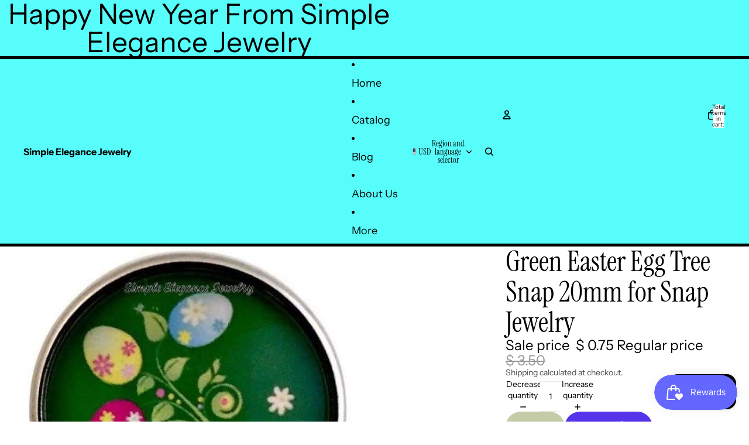

--- FILE ---
content_type: text/html; charset=utf-8
request_url: https://simpleelegancejewelry.com/products/green-easter-egg-tree-snap-20mm-for-jewelry-snaps-holiday
body_size: 62840
content:
<!doctype html>
<html
  
  lang="en"
>
  <head><link
        rel="icon"
        type="image/png"
        href="//simpleelegancejewelry.com/cdn/shop/files/Screenshot2025-12-21233755.png?crop=center&height=32&v=1766381975&width=32"
      >
    
      <link
        rel="expect"
        href="#MainContent"
        blocking="render"
        id="view-transition-render-blocker"
      >
    
<meta charset="utf-8">
<meta
  http-equiv="X-UA-Compatible"
  content="IE=edge"
>
<meta
  name="viewport"
  content="width=device-width,initial-scale=1"
>
<meta
  name="view-transition"
  content="same-origin"
>
<meta
  name="theme-color"
  content=""
>

<meta
  property="og:site_name"
  content="Simple Elegance Jewelry"
>
<meta
  property="og:url"
  content="https://simpleelegancejewelry.com/products/green-easter-egg-tree-snap-20mm-for-jewelry-snaps-holiday"
>
<meta
  property="og:title"
  content="Simple Elegance Jewelry - Green Easter Egg Tree Snap 20mm for Snap Jewelry"
>
<meta
  property="og:type"
  content="product"
>
<meta
  property="og:description"
  content="Add a pop of color to your snap jewelry with our Green Easter Egg Tree Snap! Measuring 20mm, this snap is designed specifically for snap jewelry and will add a touch of Easter cheer to any outfit. Made with high quality materials, you can be confident in its durability and long-lasting color. Perfect for the spring sea"
><meta
    property="og:image"
    content="http://simpleelegancejewelry.com/cdn/shop/products/green-easter-egg-tree-snap-20mm-for-jewelry-snaps-holiday-simple-elegance-5149-plate-visual-507.jpg?v=1585681369"
  >
  <meta
    property="og:image:secure_url"
    content="https://simpleelegancejewelry.com/cdn/shop/products/green-easter-egg-tree-snap-20mm-for-jewelry-snaps-holiday-simple-elegance-5149-plate-visual-507.jpg?v=1585681369"
  >
  <meta
    property="og:image:width"
    content="600"
  >
  <meta
    property="og:image:height"
    content="600"
  ><meta
    property="og:price:amount"
    content="0.75"
  >
  <meta
    property="og:price:currency"
    content="USD"
  ><meta
  name="twitter:card"
  content="summary_large_image"
>
<meta
  name="twitter:title"
  content="Simple Elegance Jewelry - Green Easter Egg Tree Snap 20mm for Snap Jewelry"
>
<meta
  name="twitter:description"
  content="Add a pop of color to your snap jewelry with our Green Easter Egg Tree Snap! Measuring 20mm, this snap is designed specifically for snap jewelry and will add a touch of Easter cheer to any outfit. Made with high quality materials, you can be confident in its durability and long-lasting color. Perfect for the spring sea"
>

<title>
  Simple Elegance Jewelry - Green Easter Egg Tree Snap 20mm for Snap Jewelry
</title>

<link
  rel="canonical"
  href="https://simpleelegancejewelry.com/products/green-easter-egg-tree-snap-20mm-for-jewelry-snaps-holiday"
>


  <meta
    name="description"
    content="Add a pop of color to your snap jewelry with our Green Easter Egg Tree Snap! Measuring 20mm, this snap is designed specifically for snap jewelry and will add a touch of Easter cheer to any outfit. Made with high quality materials, you can be confident in its durability and long-lasting color. Perfect for the spring sea"
  >

<link href="//simpleelegancejewelry.com/cdn/shop/t/25/assets/overflow-list.css?v=101911674359793798601768513953" as="style" rel="preload">
<link href="//simpleelegancejewelry.com/cdn/shop/t/25/assets/base.css?v=25630247329231457811768513953" rel="stylesheet" type="text/css" media="all" />

<link
    rel="preload"
    as="font"
    href="//simpleelegancejewelry.com/cdn/fonts/instrument_sans/instrumentsans_n4.db86542ae5e1596dbdb28c279ae6c2086c4c5bfa.woff2"
    type="font/woff2"
    crossorigin
    fetchpriority="low"
  ><link
    rel="preload"
    as="font"
    href="//simpleelegancejewelry.com/cdn/fonts/instrument_sans/instrumentsans_n4.db86542ae5e1596dbdb28c279ae6c2086c4c5bfa.woff2"
    type="font/woff2"
    crossorigin
    fetchpriority="low"
  ><link
    rel="preload"
    as="font"
    href="//simpleelegancejewelry.com/cdn/fonts/instrument_serif/instrumentserif_n4.1f296bfb073af186bc0a0abe7791aa71e0f0fd99.woff2"
    type="font/woff2"
    crossorigin
    fetchpriority="low"
  ><link
    rel="preload"
    as="font"
    href="//simpleelegancejewelry.com/cdn/fonts/instrument_serif/instrumentserif_n4.1f296bfb073af186bc0a0abe7791aa71e0f0fd99.woff2"
    type="font/woff2"
    crossorigin
    fetchpriority="low"
  >
<script async crossorigin fetchpriority="high" src="/cdn/shopifycloud/importmap-polyfill/es-modules-shim.2.4.0.js"></script>
<script type="importmap">
  {
    "imports": {
      "@theme/overflow-list": "//simpleelegancejewelry.com/cdn/shop/t/25/assets/overflow-list.js?v=46858356770684902511768513953",
      "@theme/product-title": "//simpleelegancejewelry.com/cdn/shop/t/25/assets/product-title-truncation.js?v=81744426891537421781768513953",
      "@theme/component": "//simpleelegancejewelry.com/cdn/shop/t/25/assets/component.js?v=184240237101443119871768513953",
      "@theme/dialog": "//simpleelegancejewelry.com/cdn/shop/t/25/assets/dialog.js?v=61774032287387761671768513953",
      "@theme/events": "//simpleelegancejewelry.com/cdn/shop/t/25/assets/events.js?v=147926035229139604561768513953",
      "@theme/focus": "//simpleelegancejewelry.com/cdn/shop/t/25/assets/focus.js?v=60436577539430446401768513953",
      "@theme/morph": "//simpleelegancejewelry.com/cdn/shop/t/25/assets/morph.js?v=35457747882330740861768513953",
      "@theme/paginated-list": "//simpleelegancejewelry.com/cdn/shop/t/25/assets/paginated-list.js?v=95298315036233333871768513953",
      "@theme/performance": "//simpleelegancejewelry.com/cdn/shop/t/25/assets/performance.js?v=171015751390534793081768513953",
      "@theme/product-form": "//simpleelegancejewelry.com/cdn/shop/t/25/assets/product-form.js?v=37993400097492174081768513953",
      "@theme/recently-viewed-products": "//simpleelegancejewelry.com/cdn/shop/t/25/assets/recently-viewed-products.js?v=94729125001750262651768513953",
      "@theme/scrolling": "//simpleelegancejewelry.com/cdn/shop/t/25/assets/scrolling.js?v=118005526288211533611768513953",
      "@theme/section-renderer": "//simpleelegancejewelry.com/cdn/shop/t/25/assets/section-renderer.js?v=117273408521114569061768513953",
      "@theme/section-hydration": "//simpleelegancejewelry.com/cdn/shop/t/25/assets/section-hydration.js?v=177651605160027701221768513953",
      "@theme/utilities": "//simpleelegancejewelry.com/cdn/shop/t/25/assets/utilities.js?v=74252600229394689081768513953",
      "@theme/variant-picker": "//simpleelegancejewelry.com/cdn/shop/t/25/assets/variant-picker.js?v=124079696159966615681768513953",
      "@theme/media-gallery": "//simpleelegancejewelry.com/cdn/shop/t/25/assets/media-gallery.js?v=111441960308641931071768513953",
      "@theme/quick-add": "//simpleelegancejewelry.com/cdn/shop/t/25/assets/quick-add.js?v=148903382353369979481768513953",
      "@theme/paginated-list-aspect-ratio": "//simpleelegancejewelry.com/cdn/shop/t/25/assets/paginated-list-aspect-ratio.js?v=25254270272143792451768513953",
      "@theme/popover-polyfill": "//simpleelegancejewelry.com/cdn/shop/t/25/assets/popover-polyfill.js?v=119029313658895111201768513953",
      "@theme/component-quantity-selector": "//simpleelegancejewelry.com/cdn/shop/t/25/assets/component-quantity-selector.js?v=67906657287482036641768513953",
      "@theme/comparison-slider": "//simpleelegancejewelry.com/cdn/shop/t/25/assets/comparison-slider.js?v=106705562947035711941768513953",
      "@theme/sticky-add-to-cart": "//simpleelegancejewelry.com/cdn/shop/t/25/assets/sticky-add-to-cart.js?v=48956925339276737091768513953",
      "@theme/fly-to-cart": "//simpleelegancejewelry.com/cdn/shop/t/25/assets/fly-to-cart.js?v=129971753673458693881768513953"
    }
  }
</script>

<script
  src="//simpleelegancejewelry.com/cdn/shop/t/25/assets/view-transitions.js?v=7106414069516106341768513953"
  async
  
    blocking="render"
  
></script>

<link
  rel="modulepreload"
  href="//simpleelegancejewelry.com/cdn/shop/t/25/assets/utilities.js?v=74252600229394689081768513953"
  fetchpriority="low"
>
<link
  rel="modulepreload"
  href="//simpleelegancejewelry.com/cdn/shop/t/25/assets/component.js?v=184240237101443119871768513953"
  fetchpriority="low"
>
<link
  rel="modulepreload"
  href="//simpleelegancejewelry.com/cdn/shop/t/25/assets/section-renderer.js?v=117273408521114569061768513953"
  fetchpriority="low"
>
<link
  rel="modulepreload"
  href="//simpleelegancejewelry.com/cdn/shop/t/25/assets/section-hydration.js?v=177651605160027701221768513953"
  fetchpriority="low"
>
<link
  rel="modulepreload"
  href="//simpleelegancejewelry.com/cdn/shop/t/25/assets/morph.js?v=35457747882330740861768513953"
  fetchpriority="low"
>



<link
  rel="modulepreload"
  href="//simpleelegancejewelry.com/cdn/shop/t/25/assets/focus.js?v=60436577539430446401768513953"
  fetchpriority="low"
>
<link
  rel="modulepreload"
  href="//simpleelegancejewelry.com/cdn/shop/t/25/assets/recently-viewed-products.js?v=94729125001750262651768513953"
  fetchpriority="low"
>
<link
  rel="modulepreload"
  href="//simpleelegancejewelry.com/cdn/shop/t/25/assets/scrolling.js?v=118005526288211533611768513953"
  fetchpriority="low"
>
<link
  rel="modulepreload"
  href="//simpleelegancejewelry.com/cdn/shop/t/25/assets/events.js?v=147926035229139604561768513953"
  fetchpriority="low"
>
<script
  src="//simpleelegancejewelry.com/cdn/shop/t/25/assets/popover-polyfill.js?v=119029313658895111201768513953"
  type="module"
  fetchpriority="low"
></script>
<script
  src="//simpleelegancejewelry.com/cdn/shop/t/25/assets/overflow-list.js?v=46858356770684902511768513953"
  type="module"
  fetchpriority="low"
></script>
<script
  src="//simpleelegancejewelry.com/cdn/shop/t/25/assets/quick-add.js?v=148903382353369979481768513953"
  type="module"
  fetchpriority="low"
></script>

  <script
    src="//simpleelegancejewelry.com/cdn/shop/t/25/assets/cart-discount.js?v=107077853990124422021768513953"
    type="module"
    fetchpriority="low"
  ></script>


<script
  src="//simpleelegancejewelry.com/cdn/shop/t/25/assets/dialog.js?v=61774032287387761671768513953"
  type="module"
  fetchpriority="low"
></script>
<script
  src="//simpleelegancejewelry.com/cdn/shop/t/25/assets/variant-picker.js?v=124079696159966615681768513953"
  type="module"
  fetchpriority="low"
></script>
<script
  src="//simpleelegancejewelry.com/cdn/shop/t/25/assets/product-card.js?v=124402285637860180781768513953"
  type="module"
  fetchpriority="low"
></script>
<script
  src="//simpleelegancejewelry.com/cdn/shop/t/25/assets/product-form.js?v=37993400097492174081768513953"
  type="module"
  fetchpriority="low"
></script>
<script
  src="//simpleelegancejewelry.com/cdn/shop/t/25/assets/fly-to-cart.js?v=129971753673458693881768513953"
  type="module"
  fetchpriority="low"
></script>
<script
  src="//simpleelegancejewelry.com/cdn/shop/t/25/assets/accordion-custom.js?v=99000499017714805851768513953"
  type="module"
  fetchpriority="low"
></script>
<script
  src="//simpleelegancejewelry.com/cdn/shop/t/25/assets/disclosure-custom.js?v=168050880623268140331768513953"
  type="module"
  fetchpriority="low"
></script>
<script
  src="//simpleelegancejewelry.com/cdn/shop/t/25/assets/media.js?v=37825095869491791421768513953"
  type="module"
  fetchpriority="low"
></script>
<script
  src="//simpleelegancejewelry.com/cdn/shop/t/25/assets/product-price.js?v=117989390664188536191768513953"
  type="module"
  fetchpriority="low"
></script>
<script
  src="//simpleelegancejewelry.com/cdn/shop/t/25/assets/product-sku.js?v=121804655373531320511768513953"
  type="module"
  fetchpriority="low"
></script>
<script
  src="//simpleelegancejewelry.com/cdn/shop/t/25/assets/product-title-truncation.js?v=81744426891537421781768513953"
  type="module"
  fetchpriority="low"
></script>
<script
  src="//simpleelegancejewelry.com/cdn/shop/t/25/assets/product-inventory.js?v=16343734458933704981768513953"
  type="module"
  fetchpriority="low"
></script>
<script
  src="//simpleelegancejewelry.com/cdn/shop/t/25/assets/show-more.js?v=94563802205717136101768513953"
  type="module"
  fetchpriority="low"
></script>
<script
  src="//simpleelegancejewelry.com/cdn/shop/t/25/assets/slideshow.js?v=40796646405849125981768513953"
  type="module"
  fetchpriority="low"
></script>
<script
  src="//simpleelegancejewelry.com/cdn/shop/t/25/assets/layered-slideshow.js?v=30135417790894624731768513953"
  type="module"
  fetchpriority="low"
></script>
<script
  src="//simpleelegancejewelry.com/cdn/shop/t/25/assets/anchored-popover.js?v=95953304814728754461768513953"
  type="module"
  fetchpriority="low"
></script>
<script
  src="//simpleelegancejewelry.com/cdn/shop/t/25/assets/floating-panel.js?v=128677600744947036551768513953"
  type="module"
  fetchpriority="low"
></script>
<script
  src="//simpleelegancejewelry.com/cdn/shop/t/25/assets/video-background.js?v=25237992823806706551768513953"
  type="module"
  fetchpriority="low"
></script>
<script
  src="//simpleelegancejewelry.com/cdn/shop/t/25/assets/component-quantity-selector.js?v=67906657287482036641768513953"
  type="module"
  fetchpriority="low"
></script>
<script
  src="//simpleelegancejewelry.com/cdn/shop/t/25/assets/media-gallery.js?v=111441960308641931071768513953"
  type="module"
  fetchpriority="low"
></script>
<script
  src="//simpleelegancejewelry.com/cdn/shop/t/25/assets/rte-formatter.js?v=101420294193111439321768513953"
  type="module"
  fetchpriority="low"
></script>
<script
  src="//simpleelegancejewelry.com/cdn/shop/t/25/assets/volume-pricing.js?v=15442793518842484731768513953"
  type="module"
  fetchpriority="low"
></script>
<script
  src="//simpleelegancejewelry.com/cdn/shop/t/25/assets/price-per-item.js?v=144512917617120124431768513953"
  type="module"
  fetchpriority="low"
></script>
<script
  src="//simpleelegancejewelry.com/cdn/shop/t/25/assets/volume-pricing-info.js?v=94479640769665442661768513953"
  type="module"
  fetchpriority="low"
></script>


  <script
    src="//simpleelegancejewelry.com/cdn/shop/t/25/assets/localization.js?v=15585934801240115691768513953"
    type="module"
    fetchpriority="low"
  ></script>



  <script
    src="//simpleelegancejewelry.com/cdn/shop/t/25/assets/fly-to-cart.js?v=129971753673458693881768513953"
    type="module"
    fetchpriority="low"
  ></script>
  <script
    src="//simpleelegancejewelry.com/cdn/shop/t/25/assets/sticky-add-to-cart.js?v=48956925339276737091768513953"
    type="module"
    fetchpriority="low"
  ></script>
  <script type="module">
    import { RecentlyViewed } from '@theme/recently-viewed-products';
    RecentlyViewed.addProduct('9223347587');
  </script>



  <script
    src="//simpleelegancejewelry.com/cdn/shop/t/25/assets/product-card-link.js?v=97122579314620396511768513953"
    type="module"
    fetchpriority="low"
  ></script>


<script
  src="//simpleelegancejewelry.com/cdn/shop/t/25/assets/auto-close-details.js?v=58350291535404441581768513953"
  defer="defer"
></script>

<script>
  const Theme = {
    translations: {
      placeholder_image: `Placeholder image`,
      added: `Added`,
      recipient_form_fields_visible: `Recipient form fields are now visible`,
      recipient_form_fields_hidden: `Recipient form fields are now hidden`,
      recipient_form_error: `There was an error with the form submission`,
      items_added_to_cart_one: `1 item added to cart`,
      items_added_to_cart_other: `{{ count }} items added to cart`,
    },
    routes: {
      cart_add_url: '/cart/add.js',
      cart_change_url: '/cart/change',
      cart_update_url: '/cart/update',
      cart_url: '/cart',
      predictive_search_url: '/search/suggest',
      search_url: '/search',
    },
    template: {
      name: 'product',
    },
  };
</script>
<style data-shopify>
@font-face {
  font-family: "Instrument Sans";
  font-weight: 400;
  font-style: normal;
  font-display: swap;
  src: url("//simpleelegancejewelry.com/cdn/fonts/instrument_sans/instrumentsans_n4.db86542ae5e1596dbdb28c279ae6c2086c4c5bfa.woff2") format("woff2"),
       url("//simpleelegancejewelry.com/cdn/fonts/instrument_sans/instrumentsans_n4.510f1b081e58d08c30978f465518799851ef6d8b.woff") format("woff");
}
@font-face {
  font-family: "Instrument Sans";
  font-weight: 700;
  font-style: normal;
  font-display: swap;
  src: url("//simpleelegancejewelry.com/cdn/fonts/instrument_sans/instrumentsans_n7.e4ad9032e203f9a0977786c356573ced65a7419a.woff2") format("woff2"),
       url("//simpleelegancejewelry.com/cdn/fonts/instrument_sans/instrumentsans_n7.b9e40f166fb7639074ba34738101a9d2990bb41a.woff") format("woff");
}
@font-face {
  font-family: "Instrument Sans";
  font-weight: 400;
  font-style: italic;
  font-display: swap;
  src: url("//simpleelegancejewelry.com/cdn/fonts/instrument_sans/instrumentsans_i4.028d3c3cd8d085648c808ceb20cd2fd1eb3560e5.woff2") format("woff2"),
       url("//simpleelegancejewelry.com/cdn/fonts/instrument_sans/instrumentsans_i4.7e90d82df8dee29a99237cd19cc529d2206706a2.woff") format("woff");
}
@font-face {
  font-family: "Instrument Sans";
  font-weight: 700;
  font-style: italic;
  font-display: swap;
  src: url("//simpleelegancejewelry.com/cdn/fonts/instrument_sans/instrumentsans_i7.d6063bb5d8f9cbf96eace9e8801697c54f363c6a.woff2") format("woff2"),
       url("//simpleelegancejewelry.com/cdn/fonts/instrument_sans/instrumentsans_i7.ce33afe63f8198a3ac4261b826b560103542cd36.woff") format("woff");
}
@font-face {
  font-family: "Instrument Serif";
  font-weight: 400;
  font-style: normal;
  font-display: swap;
  src: url("//simpleelegancejewelry.com/cdn/fonts/instrument_serif/instrumentserif_n4.1f296bfb073af186bc0a0abe7791aa71e0f0fd99.woff2") format("woff2"),
       url("//simpleelegancejewelry.com/cdn/fonts/instrument_serif/instrumentserif_n4.9c1bc0cbb666f794ccbef0784eef2fae0981ce72.woff") format("woff");
}
@font-face {
  font-family: "Instrument Serif";
  font-weight: 400;
  font-style: italic;
  font-display: swap;
  src: url("//simpleelegancejewelry.com/cdn/fonts/instrument_serif/instrumentserif_i4.5f74867220db936d30d7d208253fb8f2d3ef5a7c.woff2") format("woff2"),
       url("//simpleelegancejewelry.com/cdn/fonts/instrument_serif/instrumentserif_i4.659537f426cac059f95efd6b1bd59c465d629984.woff") format("woff");
}


  :root {
    /* Page Layout */
    --sidebar-width: 25rem;
    --narrow-content-width: 36rem;
    --normal-content-width: 42rem;
    --wide-content-width: 46rem;
    --narrow-page-width: 90rem;
    --normal-page-width: 120rem;
    --wide-page-width: 150rem;

    /* Section Heights */
    --section-height-small: 15rem;
    --section-height-medium: 25rem;
    --section-height-large: 35rem;

    @media screen and (min-width: 40em) {
      --section-height-small: 40svh;
      --section-height-medium: 55svh;
      --section-height-large: 70svh;
    }

    @media screen and (min-width: 60em) {
      --section-height-small: 50svh;
      --section-height-medium: 65svh;
      --section-height-large: 80svh;
    }

    /* Letter spacing */
    --letter-spacing-sm: 0.06em;
    --letter-spacing-md: 0.13em;

    /* Font families */
    --font-body--family: "Instrument Sans", sans-serif;
    --font-body--style: normal;
    --font-body--weight: 400;
    --font-subheading--family: "Instrument Sans", sans-serif;
    --font-subheading--style: normal;
    --font-subheading--weight: 400;
    --font-heading--family: "Instrument Serif", serif;
    --font-heading--style: normal;
    --font-heading--weight: 400;
    --font-accent--family: "Instrument Serif", serif;
    --font-accent--style: normal;
    --font-accent--weight: 400;

    /* Margin sizes */
    --font-h1--spacing: 0.25em;
    --font-h2--spacing: 0.25em;
    --font-h3--spacing: 0.25em;
    --font-h4--spacing: 0.25em;
    --font-h5--spacing: 0.25em;
    --font-h6--spacing: 0.25em;
    --font-paragraph--spacing: 0.5em;

    /* Heading colors */
    --font-h1--color: var(--color-foreground-heading);
    --font-h2--color: var(--color-foreground-heading);
    --font-h3--color: var(--color-foreground-heading);
    --font-h4--color: var(--color-foreground-heading);
    --font-h5--color: var(--color-foreground-heading);
    --font-h6--color: var(--color-foreground-heading);

    /** Z-Index / Layering */
    --layer-section-background: -2;
    --layer-lowest: -1;
    --layer-base: 0;
    --layer-flat: 1;
    --layer-raised: 2;
    --layer-heightened: 4;
    --layer-sticky: 8;
    --layer-window-overlay: 10;
    --layer-header-menu: 12;
    --layer-overlay: 16;
    --layer-menu-drawer: 18;
    --layer-temporary: 20;

    /* Max-width / Measure */
    --max-width--body-normal: 32.5em;
    --max-width--body-narrow: 22.75em;

    --max-width--heading-normal: 32.5em;
    --max-width--heading-narrow: 19.5em;

    --max-width--display-normal: 13em;
    --max-width--display-narrow: 9.75em;
    --max-width--display-tight: 3.25em;

    /* Letter-spacing / Tracking */
    --letter-spacing--display-tight: -0.03em;
    --letter-spacing--display-normal: 0em;
    --letter-spacing--display-loose: 0.03em;

    --letter-spacing--heading-tight: -0.03em;
    --letter-spacing--heading-normal: 0em;
    --letter-spacing--heading-loose: 0.03em;

    --letter-spacing--body-tight: -0.03em;
    --letter-spacing--body-normal: 0em;
    --letter-spacing--body-loose: 0.03em;

    /* Line height / Leading */
    --line-height: 1;

    --line-height--display-tight: 1;
    --line-height--display-normal: 1.1;
    --line-height--display-loose: 1.2;

    --line-height--heading-tight: 1.15;
    --line-height--heading-normal: 1.25;
    --line-height--heading-loose: 1.35;

    --line-height--body-tight: 1.2;
    --line-height--body-normal: 1.4;
    --line-height--body-loose: 1.6;

    /* Typography presets */
    --font-size--paragraph: 0.875rem;--font-size--h1: clamp(3.0rem, 7.2vw, 4.5rem);--font-size--h2: clamp(2.25rem, 4.8vw, 3.0rem);--font-size--h3: 2.0rem;--font-size--h4: 1.5rem;--font-size--h5: 1.125rem;--font-size--h6: 1.0rem;--font-paragraph--weight: 400;--font-paragraph--letter-spacing: var(--letter-spacing--body-normal);--font-paragraph--size: var(--font-size--paragraph);--font-paragraph--family: var(--font-body--family);--font-paragraph--style: var(--font-body--style);--font-paragraph--case: ;--font-paragraph--line-height: var(--line-height--body-normal);--font-h1--weight: var(--font-heading--weight);--font-h1--letter-spacing: var(--letter-spacing--heading-normal);--font-h1--size: var(--font-size--h1);--font-h1--family: var(--font-heading--family);--font-h1--style: var(--font-heading--style);--font-h1--case: none;--font-h1--line-height: var(--line-height--display-normal);--font-h2--weight: var(--font-heading--weight);--font-h2--letter-spacing: var(--letter-spacing--heading-normal);--font-h2--size: var(--font-size--h2);--font-h2--family: var(--font-heading--family);--font-h2--style: var(--font-heading--style);--font-h2--case: none;--font-h2--line-height: var(--line-height--display-normal);--font-h3--weight: var(--font-heading--weight);--font-h3--letter-spacing: var(--letter-spacing--heading-normal);--font-h3--size: var(--font-size--h3);--font-h3--family: var(--font-heading--family);--font-h3--style: var(--font-heading--style);--font-h3--case: none;--font-h3--line-height: var(--line-height--display-normal);--font-h4--weight: var(--font-subheading--weight);--font-h4--letter-spacing: var(--letter-spacing--heading-normal);--font-h4--size: var(--font-size--h4);--font-h4--family: var(--font-subheading--family);--font-h4--style: var(--font-subheading--style);--font-h4--case: none;--font-h4--line-height: var(--line-height--display-normal);--font-h5--weight: var(--font-subheading--weight);--font-h5--letter-spacing: var(--letter-spacing--heading-normal);--font-h5--size: var(--font-size--h5);--font-h5--family: var(--font-subheading--family);--font-h5--style: var(--font-subheading--style);--font-h5--case: none;--font-h5--line-height: var(--line-height--display-normal);--font-h6--weight: var(--font-subheading--weight);--font-h6--letter-spacing: var(--letter-spacing--heading-normal);--font-h6--size: var(--font-size--h6);--font-h6--family: var(--font-subheading--family);--font-h6--style: var(--font-subheading--style);--font-h6--case: none;--font-h6--line-height: var(--line-height--display-normal);

    /* Hardcoded font sizes */
    --font-size--3xs: 0.625rem;
    --font-size--2xs: 0.75rem;
    --font-size--xs: 0.8125rem;
    --font-size--sm: 0.875rem;
    --font-size--md: 1rem;
    --font-size--lg: 1.125rem;
    --font-size--xl: 1.25rem;
    --font-size--2xl: 1.5rem;
    --font-size--3xl: 2rem;
    --font-size--4xl: 2.5rem;
    --font-size--5xl: 3rem;
    --font-size--6xl: 3.5rem;

    /* Menu font sizes */
    --menu-font-sm--size: 0.875rem;
    --menu-font-sm--line-height: calc(1.1 + 0.5 * min(16 / 14));
    --menu-font-md--size: 1rem;
    --menu-font-md--line-height: calc(1.1 + 0.5 * min(16 / 16));
    --menu-font-lg--size: 1.125rem;
    --menu-font-lg--line-height: calc(1.1 + 0.5 * min(16 / 18));
    --menu-font-xl--size: 1.25rem;
    --menu-font-xl--line-height: calc(1.1 + 0.5 * min(16 / 20));
    --menu-font-2xl--size: 1.75rem;
    --menu-font-2xl--line-height: calc(1.1 + 0.5 * min(16 / 28));

    /* Colors */
    --color-error: #8B0000;
    --color-success: #006400;
    --color-white: #FFFFFF;
    --color-white-rgb: 255 255 255;
    --color-black: #000000;
    --color-instock: #3ED660;
    --color-lowstock: #EE9441;
    --color-outofstock: #C8C8C8;

    /* Opacity */
    --opacity-5: 0.05;
    --opacity-8: 0.08;
    --opacity-10: 0.1;
    --opacity-15: 0.15;
    --opacity-20: 0.2;
    --opacity-25: 0.25;
    --opacity-30: 0.3;
    --opacity-40: 0.4;
    --opacity-50: 0.5;
    --opacity-60: 0.6;
    --opacity-70: 0.7;
    --opacity-80: 0.8;
    --opacity-85: 0.85;
    --opacity-90: 0.9;
    --opacity-subdued-text: var(--opacity-70);

    --shadow-button: 0 2px 3px rgb(0 0 0 / 20%);
    --gradient-image-overlay: linear-gradient(to top, rgb(0 0 0 / 0.5), transparent);

    /* Spacing */
    --margin-3xs: 0.125rem;
    --margin-2xs: 0.3rem;
    --margin-xs: 0.5rem;
    --margin-sm: 0.7rem;
    --margin-md: 0.8rem;
    --margin-lg: 1rem;
    --margin-xl: 1.25rem;
    --margin-2xl: 1.5rem;
    --margin-3xl: 1.75rem;
    --margin-4xl: 2rem;
    --margin-5xl: 3rem;
    --margin-6xl: 5rem;

    --scroll-margin: 50px;

    --padding-3xs: 0.125rem;
    --padding-2xs: 0.25rem;
    --padding-xs: 0.5rem;
    --padding-sm: 0.7rem;
    --padding-md: 0.8rem;
    --padding-lg: 1rem;
    --padding-xl: 1.25rem;
    --padding-2xl: 1.5rem;
    --padding-3xl: 1.75rem;
    --padding-4xl: 2rem;
    --padding-5xl: 3rem;
    --padding-6xl: 4rem;

    --gap-3xs: 0.125rem;
    --gap-2xs: 0.3rem;
    --gap-xs: 0.5rem;
    --gap-sm: 0.7rem;
    --gap-md: 0.9rem;
    --gap-lg: 1rem;
    --gap-xl: 1.25rem;
    --gap-2xl: 2rem;
    --gap-3xl: 3rem;

    --spacing-scale-sm: 0.6;
    --spacing-scale-md: 0.7;
    --spacing-scale-default: 1.0;

    /* Checkout buttons gap */
    --checkout-button-gap: 10px;

    /* Borders */
    --style-border-width: 1px;
    --style-border-radius-xs: 0.2rem;
    --style-border-radius-sm: 0.6rem;
    --style-border-radius-md: 0.8rem;
    --style-border-radius-50: 50%;
    --style-border-radius-lg: 1rem;
    --style-border-radius-pills: 40px;
    --style-border-radius-inputs: 8px;
    --style-border-radius-buttons-primary: 100px;
    --style-border-radius-buttons-secondary: 100px;
    --style-border-width-primary: 0px;
    --style-border-width-secondary: 0px;
    --style-border-width-inputs: 1px;
    --style-border-radius-popover: 8px;
    --style-border-popover: 1px none rgb(var(--color-border-rgb) / 50%);
    --style-border-drawer: 1px none rgb(var(--color-border-rgb) / 50%);
    --style-border-swatch-opacity: 10%;
    --style-border-swatch-width: 1px;
    --style-border-swatch-style: solid;

    /* Animation */
    --ease-out-cubic: cubic-bezier(0.33, 1, 0.68, 1);
    --ease-out-quad: cubic-bezier(0.32, 0.72, 0, 1);
    --animation-speed-fast: 0.0625s;
    --animation-speed: 0.125s;
    --animation-speed-slow: 0.2s;
    --animation-speed-medium: 0.15s;
    --animation-easing: ease-in-out;
    --animation-slideshow-easing: cubic-bezier(0.4, 0, 0.2, 1);
    --drawer-animation-speed: 0.2s;
    --animation-values-slow: var(--animation-speed-slow) var(--animation-easing);
    --animation-values: var(--animation-speed) var(--animation-easing);
    --animation-values-fast: var(--animation-speed-fast) var(--animation-easing);
    --animation-values-allow-discrete: var(--animation-speed) var(--animation-easing) allow-discrete;
    --animation-timing-hover: cubic-bezier(0.25, 0.46, 0.45, 0.94);
    --animation-timing-active: cubic-bezier(0.5, 0, 0.75, 0);
    --animation-timing-bounce: cubic-bezier(0.34, 1.56, 0.64, 1);
    --animation-timing-default: cubic-bezier(0, 0, 0.2, 1);
    --animation-timing-fade-in: cubic-bezier(0.16, 1, 0.3, 1);
    --animation-timing-fade-out: cubic-bezier(0.4, 0, 0.2, 1);

    /* View transitions */
    /* View transition old */
    --view-transition-old-main-content: var(--animation-speed) var(--animation-easing) both fadeOut;

    /* View transition new */
    --view-transition-new-main-content: var(--animation-speed) var(--animation-easing) both fadeIn, var(--animation-speed) var(--animation-easing) both slideInTopViewTransition;

    /* Focus */
    --focus-outline-width: 0.09375rem;
    --focus-outline-offset: 0.2em;

    /* Badges */
    --badge-blob-padding-block: 1px;
    --badge-blob-padding-inline: 12px 8px;
    --badge-rectangle-padding-block: 1px;
    --badge-rectangle-padding-inline: 6px;
    @media screen and (min-width: 750px) {
      --badge-blob-padding-block: 4px;
      --badge-blob-padding-inline: 16px 12px;
      --badge-rectangle-padding-block: 4px;
      --badge-rectangle-padding-inline: 10px;
    }

    /* Icons */
    --icon-size-2xs: 0.6rem;
    --icon-size-xs: 0.85rem;
    --icon-size-sm: 1.25rem;
    --icon-size-md: 1.375rem;
    --icon-size-lg: 1.5rem;
    --icon-stroke-width: 1.5px;

    /* Input */
    --input-email-min-width: 200px;
    --input-search-max-width: 650px;
    --input-padding-y: 0.8rem;
    --input-padding-x: 0.8rem;
    --input-padding: var(--input-padding-y) var(--input-padding-x);
    --input-box-shadow-width: var(--style-border-width-inputs);
    --input-box-shadow: 0 0 0 var(--input-box-shadow-width) var(--color-input-border);
    --input-box-shadow-focus: 0 0 0 calc(var(--input-box-shadow-width) + 0.5px) var(--color-input-border);
    --input-disabled-background-color: rgb(var(--color-foreground-rgb) / var(--opacity-10));
    --input-disabled-border-color: rgb(var(--color-foreground-rgb) / var(--opacity-5));
    --input-disabled-text-color: rgb(var(--color-foreground-rgb) / var(--opacity-50));
    --input-textarea-min-height: 55px;

    /* Button size */
    --button-size-sm: 30px;
    --button-size-md: 36px;
    --button-size: var(--minimum-touch-target);
    --button-padding-inline: 24px;
    --button-padding-block: 16px;

    /* Button font-family */
    --button-font-family-primary: var(--font-body--family);
    --button-font-family-secondary: var(--font-body--family);

    /* Button text case */
    --button-text-case: ;
    --button-text-case-primary: default;
    --button-text-case-secondary: default;

    /* Borders */
    --border-color: rgb(var(--color-border-rgb) / var(--opacity-50));
    --border-width-sm: 1px;
    --border-width-md: 2px;
    --border-width-lg: 5px;
    --border-radius-sm: 0.25rem;

    /* Drawers */
    --drawer-inline-padding: 25px;
    --drawer-menu-inline-padding: 2.5rem;
    --drawer-header-block-padding: 20px;
    --drawer-content-block-padding: 10px;
    --drawer-header-desktop-top: 0rem;
    --drawer-padding: calc(var(--padding-sm) + 7px);
    --drawer-height: 100dvh;
    --drawer-width: 95vw;
    --drawer-max-width: 500px;

    /* Variant Picker Swatches */
    --variant-picker-swatch-width-unitless: 30;
    --variant-picker-swatch-height-unitless: 30;
    --variant-picker-swatch-width: 30px;
    --variant-picker-swatch-height: 30px;
    --variant-picker-swatch-radius: 100px;
    --variant-picker-border-width: 1px;
    --variant-picker-border-style: solid;
    --variant-picker-border-opacity: 10%;

    /* Variant Picker Buttons */
    --variant-picker-button-radius: 100px;
    --variant-picker-button-border-width: 1px;

    /* Slideshow */
    --slideshow-controls-size: 3.5rem;
    --slideshow-controls-icon: 2rem;
    --peek-next-slide-size: 3rem;

    /* Utilities */
    --backdrop-opacity: 0.15;
    --backdrop-color-rgb: var(--color-shadow-rgb);
    --minimum-touch-target: 44px;
    --disabled-opacity: 0.5;
    --skeleton-opacity: 0.025;

    /* Shapes */
    --shape--circle: circle(50% at center);
    --shape--sunburst: polygon(100% 50%,94.62% 55.87%,98.3% 62.94%,91.57% 67.22%,93.3% 75%,85.7% 77.39%,85.36% 85.36%,77.39% 85.7%,75% 93.3%,67.22% 91.57%,62.94% 98.3%,55.87% 94.62%,50% 100%,44.13% 94.62%,37.06% 98.3%,32.78% 91.57%,25% 93.3%,22.61% 85.7%,14.64% 85.36%,14.3% 77.39%,6.7% 75%,8.43% 67.22%,1.7% 62.94%,5.38% 55.87%,0% 50%,5.38% 44.13%,1.7% 37.06%,8.43% 32.78%,6.7% 25%,14.3% 22.61%,14.64% 14.64%,22.61% 14.3%,25% 6.7%,32.78% 8.43%,37.06% 1.7%,44.13% 5.38%,50% 0%,55.87% 5.38%,62.94% 1.7%,67.22% 8.43%,75% 6.7%,77.39% 14.3%,85.36% 14.64%,85.7% 22.61%,93.3% 25%,91.57% 32.78%,98.3% 37.06%,94.62% 44.13%);
    --shape--diamond: polygon(50% 0%, 100% 50%, 50% 100%, 0% 50%);
    --shape--blob: polygon(85.349% 11.712%, 87.382% 13.587%, 89.228% 15.647%, 90.886% 17.862%, 92.359% 20.204%, 93.657% 22.647%, 94.795% 25.169%, 95.786% 27.752%, 96.645% 30.382%, 97.387% 33.048%, 98.025% 35.740%, 98.564% 38.454%, 99.007% 41.186%, 99.358% 43.931%, 99.622% 46.685%, 99.808% 49.446%, 99.926% 52.210%, 99.986% 54.977%, 99.999% 57.744%, 99.975% 60.511%, 99.923% 63.278%, 99.821% 66.043%, 99.671% 68.806%, 99.453% 71.565%, 99.145% 74.314%, 98.724% 77.049%, 98.164% 79.759%, 97.433% 82.427%, 96.495% 85.030%, 95.311% 87.529%, 93.841% 89.872%, 92.062% 91.988%, 89.972% 93.796%, 87.635% 95.273%, 85.135% 96.456%, 82.532% 97.393%, 79.864% 98.127%, 77.156% 98.695%, 74.424% 99.129%, 71.676% 99.452%, 68.918% 99.685%, 66.156% 99.844%, 63.390% 99.942%, 60.624% 99.990%, 57.856% 99.999%, 55.089% 99.978%, 52.323% 99.929%, 49.557% 99.847%, 46.792% 99.723%, 44.031% 99.549%, 41.273% 99.317%, 38.522% 99.017%, 35.781% 98.639%, 33.054% 98.170%, 30.347% 97.599%, 27.667% 96.911%, 25.024% 96.091%, 22.432% 95.123%, 19.907% 93.994%, 17.466% 92.690%, 15.126% 91.216%, 12.902% 89.569%, 10.808% 87.761%, 8.854% 85.803%, 7.053% 83.703%, 5.418% 81.471%, 3.962% 79.119%, 2.702% 76.656%, 1.656% 74.095%, 0.846% 71.450%, 0.294% 68.740%, 0.024% 65.987%, 0.050% 63.221%, 0.343% 60.471%, 0.858% 57.752%, 1.548% 55.073%, 2.370% 52.431%, 3.283% 49.819%, 4.253% 47.227%, 5.249% 44.646%, 6.244% 42.063%, 7.211% 39.471%, 8.124% 36.858%, 8.958% 34.220%, 9.711% 31.558%, 10.409% 28.880%, 11.083% 26.196%, 11.760% 23.513%, 12.474% 20.839%, 13.259% 18.186%, 14.156% 15.569%, 15.214% 13.012%, 16.485% 10.556%, 18.028% 8.261%, 19.883% 6.211%, 22.041% 4.484%, 24.440% 3.110%, 26.998% 2.057%, 29.651% 1.275%, 32.360% 0.714%, 35.101% 0.337%, 37.859% 0.110%, 40.624% 0.009%, 43.391% 0.016%, 46.156% 0.113%, 48.918% 0.289%, 51.674% 0.533%, 54.425% 0.837%, 57.166% 1.215%, 59.898% 1.654%, 62.618% 2.163%, 65.322% 2.750%, 68.006% 3.424%, 70.662% 4.197%, 73.284% 5.081%, 75.860% 6.091%, 78.376% 7.242%, 80.813% 8.551%, 83.148% 10.036%, 85.349% 11.712%);

    /* Buy buttons */
    --height-buy-buttons: calc(var(--padding-lg) * 2 + var(--icon-size-sm));

    /* Card image width and height variables */
    --card-width-small: 10rem;

    --height-small: 10rem;
    --height-medium: 11.5rem;
    --height-large: 13rem;
    --height-full: 100vh;

    @media screen and (min-width: 750px) {
      --height-small: 17.5rem;
      --height-medium: 21.25rem;
      --height-large: 25rem;
    }

    /* Modal */
    --modal-max-height: 65dvh;

    /* Card styles for search */
    --card-bg-hover: rgb(var(--color-foreground-rgb) / var(--opacity-5));
    --card-border-hover: rgb(var(--color-foreground-rgb) / var(--opacity-30));
    --card-border-focus: rgb(var(--color-foreground-rgb) / var(--opacity-10));

    /* Cart */
    --cart-primary-font-family: var(--font-body--family);
    --cart-primary-font-style: var(--font-body--style);
    --cart-primary-font-weight: var(--font-body--weight);
    --cart-secondary-font-family: var(--font-subheading--family);
    --cart-secondary-font-style: var(--font-subheading--style);
    --cart-secondary-font-weight: var(--font-subheading--weight);
  }
</style>
<style data-shopify>
  
    
      :root,
    
    
    
    .color-scheme-1 {
        --color-background: rgb(255 255 255 / 1.0);
        /* RGB values only to apply different opacities - Relative color values are not supported in iOS < 16.4 */
        --color-background-rgb: 255 255 255;
        --opacity-5-15: 0.05;
        --opacity-10-25: 0.1;
        --opacity-35-55: 0.35;
        --opacity-40-60: 0.4;
        --opacity-30-60: 0.3;
        --color-foreground: rgb(0 0 0 / 1.0);
        --color-foreground-rgb: 0 0 0;
        --color-foreground-heading: rgb(0 0 0 / 1.0);
        --color-foreground-heading-rgb: 0 0 0;
        --color-primary: rgb(0 0 0 / 1.0);
        --color-primary-rgb: 0 0 0;
        --color-primary-hover: rgb(130 163 26 / 1.0);
        --color-primary-hover-rgb: 130 163 26;
        --color-border: rgb(230 230 230 / 1.0);
        --color-border-rgb: 230 230 230;
        --color-shadow: rgb(0 0 0 / 1.0);
        --color-shadow-rgb: 0 0 0;
        --color-primary-button-text: rgb(0 0 0 / 1.0);
        --color-primary-button-background: rgb(195 204 166 / 1.0);
        --color-primary-button-border: rgb(0 0 0 / 1.0);
        --color-primary-button-hover-text: rgb(255 255 255 / 1.0);
        --color-primary-button-hover-background: rgb(0 0 0 / 1.0);
        --color-primary-button-hover-border: rgb(0 0 0 / 1.0);
        --color-secondary-button-text: rgb(0 0 0 / 1.0);
        --color-secondary-button-background: rgb(239 239 239 / 1.0);
        --color-secondary-button-border: rgb(0 0 0 / 1.0);
        --color-secondary-button-hover-text: rgb(0 0 0 / 1.0);
        --color-secondary-button-hover-background: rgb(222 222 222 / 1.0);
        --color-secondary-button-hover-border: rgb(0 0 0 / 1.0);
        --color-input-background: rgb(255 255 255 / 1.0);
        --color-input-text: rgb(0 0 0 / 1.0);
        --color-input-text-rgb: 0 0 0;
        --color-input-border: rgb(0 0 0 / 0.08);
        --color-input-hover-background: rgb(245 245 245 / 1.0);
        --color-variant-background: rgb(255 255 255 / 1.0);
        --color-variant-border: rgb(230 230 230 / 1.0);
        --color-variant-text: rgb(0 0 0 / 1.0);
        --color-variant-text-rgb: 0 0 0;
        --color-variant-hover-background: rgb(245 245 245 / 1.0);
        --color-variant-hover-text: rgb(0 0 0 / 1.0);
        --color-variant-hover-border: rgb(230 230 230 / 1.0);
        --color-selected-variant-background: rgb(0 0 0 / 1.0);
        --color-selected-variant-border: rgb(0 0 0 / 1.0);
        --color-selected-variant-text: rgb(255 255 255 / 1.0);
        --color-selected-variant-hover-background: rgb(26 26 26 / 1.0);
        --color-selected-variant-hover-text: rgb(255 255 255 / 1.0);
        --color-selected-variant-hover-border: rgb(26 26 26 / 1.0);

        --input-disabled-background-color: rgb(var(--color-foreground-rgb) / var(--opacity-10));
        --input-disabled-border-color: rgb(var(--color-foreground-rgb) / var(--opacity-5-15));
        --input-disabled-text-color: rgb(var(--color-foreground-rgb) / var(--opacity-50));
        --color-foreground-muted: rgb(var(--color-foreground-rgb) / var(--opacity-60));
        --font-h1--color: var(--color-foreground-heading);
        --font-h2--color: var(--color-foreground-heading);
        --font-h3--color: var(--color-foreground-heading);
        --font-h4--color: var(--color-foreground-heading);
        --font-h5--color: var(--color-foreground-heading);
        --font-h6--color: var(--color-foreground-heading);

        /* Shadows */
        
        
          --shadow-blur: 20px;
          --shadow-popover: 0px 4px 20px rgb(var(--color-shadow-rgb) / var(--opacity-15));
        
      }
  
    
    
    
    .color-scheme-2 {
        --color-background: rgb(247 247 247 / 1.0);
        /* RGB values only to apply different opacities - Relative color values are not supported in iOS < 16.4 */
        --color-background-rgb: 247 247 247;
        --opacity-5-15: 0.05;
        --opacity-10-25: 0.1;
        --opacity-35-55: 0.35;
        --opacity-40-60: 0.4;
        --opacity-30-60: 0.3;
        --color-foreground: rgb(0 0 0 / 1.0);
        --color-foreground-rgb: 0 0 0;
        --color-foreground-heading: rgb(0 0 0 / 1.0);
        --color-foreground-heading-rgb: 0 0 0;
        --color-primary: rgb(0 0 0 / 1.0);
        --color-primary-rgb: 0 0 0;
        --color-primary-hover: rgb(0 0 0 / 1.0);
        --color-primary-hover-rgb: 0 0 0;
        --color-border: rgb(230 230 230 / 1.0);
        --color-border-rgb: 230 230 230;
        --color-shadow: rgb(0 0 0 / 1.0);
        --color-shadow-rgb: 0 0 0;
        --color-primary-button-text: rgb(0 0 0 / 1.0);
        --color-primary-button-background: rgb(195 204 166 / 1.0);
        --color-primary-button-border: rgb(0 0 0 / 1.0);
        --color-primary-button-hover-text: rgb(255 255 255 / 1.0);
        --color-primary-button-hover-background: rgb(0 0 0 / 1.0);
        --color-primary-button-hover-border: rgb(0 0 0 / 1.0);
        --color-secondary-button-text: rgb(0 0 0 / 1.0);
        --color-secondary-button-background: rgb(255 255 255 / 1.0);
        --color-secondary-button-border: rgb(0 0 0 / 1.0);
        --color-secondary-button-hover-text: rgb(32 32 32 / 1.0);
        --color-secondary-button-hover-background: rgb(255 255 255 / 1.0);
        --color-secondary-button-hover-border: rgb(32 32 32 / 1.0);
        --color-input-background: rgb(255 255 255 / 1.0);
        --color-input-text: rgb(0 0 0 / 1.0);
        --color-input-text-rgb: 0 0 0;
        --color-input-border: rgb(0 0 0 / 1.0);
        --color-input-hover-background: rgb(245 245 245 / 1.0);
        --color-variant-background: rgb(255 255 255 / 1.0);
        --color-variant-border: rgb(230 230 230 / 1.0);
        --color-variant-text: rgb(0 0 0 / 1.0);
        --color-variant-text-rgb: 0 0 0;
        --color-variant-hover-background: rgb(245 245 245 / 1.0);
        --color-variant-hover-text: rgb(0 0 0 / 1.0);
        --color-variant-hover-border: rgb(230 230 230 / 1.0);
        --color-selected-variant-background: rgb(0 0 0 / 1.0);
        --color-selected-variant-border: rgb(0 0 0 / 1.0);
        --color-selected-variant-text: rgb(255 255 255 / 1.0);
        --color-selected-variant-hover-background: rgb(26 26 26 / 1.0);
        --color-selected-variant-hover-text: rgb(255 255 255 / 1.0);
        --color-selected-variant-hover-border: rgb(26 26 26 / 1.0);

        --input-disabled-background-color: rgb(var(--color-foreground-rgb) / var(--opacity-10));
        --input-disabled-border-color: rgb(var(--color-foreground-rgb) / var(--opacity-5-15));
        --input-disabled-text-color: rgb(var(--color-foreground-rgb) / var(--opacity-50));
        --color-foreground-muted: rgb(var(--color-foreground-rgb) / var(--opacity-60));
        --font-h1--color: var(--color-foreground-heading);
        --font-h2--color: var(--color-foreground-heading);
        --font-h3--color: var(--color-foreground-heading);
        --font-h4--color: var(--color-foreground-heading);
        --font-h5--color: var(--color-foreground-heading);
        --font-h6--color: var(--color-foreground-heading);

        /* Shadows */
        
        
          --shadow-blur: 20px;
          --shadow-popover: 0px 4px 20px rgb(var(--color-shadow-rgb) / var(--opacity-15));
        
      }
  
    
    
    
    .color-scheme-3 {
        --color-background: rgb(173 196 194 / 1.0);
        /* RGB values only to apply different opacities - Relative color values are not supported in iOS < 16.4 */
        --color-background-rgb: 173 196 194;
        --opacity-5-15: 0.05;
        --opacity-10-25: 0.1;
        --opacity-35-55: 0.35;
        --opacity-40-60: 0.4;
        --opacity-30-60: 0.3;
        --color-foreground: rgb(0 0 0 / 1.0);
        --color-foreground-rgb: 0 0 0;
        --color-foreground-heading: rgb(0 0 0 / 1.0);
        --color-foreground-heading-rgb: 0 0 0;
        --color-primary: rgb(0 0 0 / 1.0);
        --color-primary-rgb: 0 0 0;
        --color-primary-hover: rgb(0 0 0 / 1.0);
        --color-primary-hover-rgb: 0 0 0;
        --color-border: rgb(0 0 0 / 1.0);
        --color-border-rgb: 0 0 0;
        --color-shadow: rgb(0 0 0 / 1.0);
        --color-shadow-rgb: 0 0 0;
        --color-primary-button-text: rgb(255 255 255 / 1.0);
        --color-primary-button-background: rgb(0 0 0 / 1.0);
        --color-primary-button-border: rgb(0 0 0 / 1.0);
        --color-primary-button-hover-text: rgb(255 255 255 / 1.0);
        --color-primary-button-hover-background: rgb(0 0 0 / 1.0);
        --color-primary-button-hover-border: rgb(0 0 0 / 1.0);
        --color-secondary-button-text: rgb(255 255 255 / 1.0);
        --color-secondary-button-background: rgb(104 128 126 / 1.0);
        --color-secondary-button-border: rgb(0 0 0 / 1.0);
        --color-secondary-button-hover-text: rgb(0 0 0 / 1.0);
        --color-secondary-button-hover-background: rgb(239 239 239 / 1.0);
        --color-secondary-button-hover-border: rgb(0 0 0 / 1.0);
        --color-input-background: rgb(255 255 255 / 1.0);
        --color-input-text: rgb(0 0 0 / 1.0);
        --color-input-text-rgb: 0 0 0;
        --color-input-border: rgb(0 0 0 / 1.0);
        --color-input-hover-background: rgb(245 245 245 / 1.0);
        --color-variant-background: rgb(255 255 255 / 1.0);
        --color-variant-border: rgb(230 230 230 / 1.0);
        --color-variant-text: rgb(0 0 0 / 1.0);
        --color-variant-text-rgb: 0 0 0;
        --color-variant-hover-background: rgb(245 245 245 / 1.0);
        --color-variant-hover-text: rgb(0 0 0 / 1.0);
        --color-variant-hover-border: rgb(230 230 230 / 1.0);
        --color-selected-variant-background: rgb(0 0 0 / 1.0);
        --color-selected-variant-border: rgb(0 0 0 / 1.0);
        --color-selected-variant-text: rgb(255 255 255 / 1.0);
        --color-selected-variant-hover-background: rgb(26 26 26 / 1.0);
        --color-selected-variant-hover-text: rgb(255 255 255 / 1.0);
        --color-selected-variant-hover-border: rgb(26 26 26 / 1.0);

        --input-disabled-background-color: rgb(var(--color-foreground-rgb) / var(--opacity-10));
        --input-disabled-border-color: rgb(var(--color-foreground-rgb) / var(--opacity-5-15));
        --input-disabled-text-color: rgb(var(--color-foreground-rgb) / var(--opacity-50));
        --color-foreground-muted: rgb(var(--color-foreground-rgb) / var(--opacity-60));
        --font-h1--color: var(--color-foreground-heading);
        --font-h2--color: var(--color-foreground-heading);
        --font-h3--color: var(--color-foreground-heading);
        --font-h4--color: var(--color-foreground-heading);
        --font-h5--color: var(--color-foreground-heading);
        --font-h6--color: var(--color-foreground-heading);

        /* Shadows */
        
        
          --shadow-blur: 20px;
          --shadow-popover: 0px 4px 20px rgb(var(--color-shadow-rgb) / var(--opacity-15));
        
      }
  
    
    
    
    .color-scheme-4 {
        --color-background: rgb(86 253 251 / 1.0);
        /* RGB values only to apply different opacities - Relative color values are not supported in iOS < 16.4 */
        --color-background-rgb: 86 253 251;
        --opacity-5-15: 0.05;
        --opacity-10-25: 0.1;
        --opacity-35-55: 0.35;
        --opacity-40-60: 0.4;
        --opacity-30-60: 0.3;
        --color-foreground: rgb(0 0 0 / 1.0);
        --color-foreground-rgb: 0 0 0;
        --color-foreground-heading: rgb(86 250 253 / 1.0);
        --color-foreground-heading-rgb: 86 250 253;
        --color-primary: rgb(0 0 0 / 1.0);
        --color-primary-rgb: 0 0 0;
        --color-primary-hover: rgb(0 0 0 / 1.0);
        --color-primary-hover-rgb: 0 0 0;
        --color-border: rgb(0 0 0 / 1.0);
        --color-border-rgb: 0 0 0;
        --color-shadow: rgb(0 0 0 / 1.0);
        --color-shadow-rgb: 0 0 0;
        --color-primary-button-text: rgb(0 0 0 / 1.0);
        --color-primary-button-background: rgb(255 255 255 / 1.0);
        --color-primary-button-border: rgb(255 255 255 / 1.0);
        --color-primary-button-hover-text: rgb(0 0 0 / 1.0);
        --color-primary-button-hover-background: rgb(255 230 180 / 1.0);
        --color-primary-button-hover-border: rgb(255 230 180 / 1.0);
        --color-secondary-button-text: rgb(0 0 0 / 1.0);
        --color-secondary-button-background: rgb(86 250 253 / 1.0);
        --color-secondary-button-border: rgb(0 0 0 / 1.0);
        --color-secondary-button-hover-text: rgb(48 48 48 / 1.0);
        --color-secondary-button-hover-background: rgb(253 198 86 / 1.0);
        --color-secondary-button-hover-border: rgb(48 48 48 / 1.0);
        --color-input-background: rgb(255 255 255 / 1.0);
        --color-input-text: rgb(0 0 0 / 1.0);
        --color-input-text-rgb: 0 0 0;
        --color-input-border: rgb(0 0 0 / 1.0);
        --color-input-hover-background: rgb(245 245 245 / 1.0);
        --color-variant-background: rgb(255 255 255 / 1.0);
        --color-variant-border: rgb(230 230 230 / 1.0);
        --color-variant-text: rgb(0 0 0 / 1.0);
        --color-variant-text-rgb: 0 0 0;
        --color-variant-hover-background: rgb(245 245 245 / 1.0);
        --color-variant-hover-text: rgb(0 0 0 / 1.0);
        --color-variant-hover-border: rgb(230 230 230 / 1.0);
        --color-selected-variant-background: rgb(0 0 0 / 1.0);
        --color-selected-variant-border: rgb(0 0 0 / 1.0);
        --color-selected-variant-text: rgb(255 255 255 / 1.0);
        --color-selected-variant-hover-background: rgb(26 26 26 / 1.0);
        --color-selected-variant-hover-text: rgb(255 255 255 / 1.0);
        --color-selected-variant-hover-border: rgb(26 26 26 / 1.0);

        --input-disabled-background-color: rgb(var(--color-foreground-rgb) / var(--opacity-10));
        --input-disabled-border-color: rgb(var(--color-foreground-rgb) / var(--opacity-5-15));
        --input-disabled-text-color: rgb(var(--color-foreground-rgb) / var(--opacity-50));
        --color-foreground-muted: rgb(var(--color-foreground-rgb) / var(--opacity-60));
        --font-h1--color: var(--color-foreground-heading);
        --font-h2--color: var(--color-foreground-heading);
        --font-h3--color: var(--color-foreground-heading);
        --font-h4--color: var(--color-foreground-heading);
        --font-h5--color: var(--color-foreground-heading);
        --font-h6--color: var(--color-foreground-heading);

        /* Shadows */
        
        
          --shadow-blur: 20px;
          --shadow-popover: 0px 4px 20px rgb(var(--color-shadow-rgb) / var(--opacity-15));
        
      }
  
    
    
    
    .color-scheme-5 {
        --color-background: rgb(0 0 0 / 1.0);
        /* RGB values only to apply different opacities - Relative color values are not supported in iOS < 16.4 */
        --color-background-rgb: 0 0 0;
        --opacity-5-15: 0.15;
        --opacity-10-25: 0.25;
        --opacity-35-55: 0.55;
        --opacity-40-60: 0.6;
        --opacity-30-60: 0.6;
        --color-foreground: rgb(255 255 255 / 1.0);
        --color-foreground-rgb: 255 255 255;
        --color-foreground-heading: rgb(255 255 255 / 1.0);
        --color-foreground-heading-rgb: 255 255 255;
        --color-primary: rgb(255 255 255 / 1.0);
        --color-primary-rgb: 255 255 255;
        --color-primary-hover: rgb(172 172 172 / 1.0);
        --color-primary-hover-rgb: 172 172 172;
        --color-border: rgb(102 102 102 / 1.0);
        --color-border-rgb: 102 102 102;
        --color-shadow: rgb(0 0 0 / 1.0);
        --color-shadow-rgb: 0 0 0;
        --color-primary-button-text: rgb(0 0 0 / 1.0);
        --color-primary-button-background: rgb(255 255 255 / 1.0);
        --color-primary-button-border: rgb(255 255 255 / 1.0);
        --color-primary-button-hover-text: rgb(0 0 0 / 1.0);
        --color-primary-button-hover-background: rgb(222 222 222 / 1.0);
        --color-primary-button-hover-border: rgb(222 222 222 / 1.0);
        --color-secondary-button-text: rgb(255 255 255 / 1.0);
        --color-secondary-button-background: rgb(0 0 0 / 1.0);
        --color-secondary-button-border: rgb(255 255 255 / 1.0);
        --color-secondary-button-hover-text: rgb(172 172 172 / 1.0);
        --color-secondary-button-hover-background: rgb(0 0 0 / 1.0);
        --color-secondary-button-hover-border: rgb(172 172 172 / 1.0);
        --color-input-background: rgb(0 0 0 / 1.0);
        --color-input-text: rgb(255 255 255 / 1.0);
        --color-input-text-rgb: 255 255 255;
        --color-input-border: rgb(255 255 255 / 1.0);
        --color-input-hover-background: rgb(24 24 24 / 0.75);
        --color-variant-background: rgb(255 255 255 / 1.0);
        --color-variant-border: rgb(230 230 230 / 1.0);
        --color-variant-text: rgb(0 0 0 / 1.0);
        --color-variant-text-rgb: 0 0 0;
        --color-variant-hover-background: rgb(245 245 245 / 1.0);
        --color-variant-hover-text: rgb(0 0 0 / 1.0);
        --color-variant-hover-border: rgb(230 230 230 / 1.0);
        --color-selected-variant-background: rgb(0 0 0 / 1.0);
        --color-selected-variant-border: rgb(0 0 0 / 1.0);
        --color-selected-variant-text: rgb(255 255 255 / 1.0);
        --color-selected-variant-hover-background: rgb(26 26 26 / 1.0);
        --color-selected-variant-hover-text: rgb(255 255 255 / 1.0);
        --color-selected-variant-hover-border: rgb(26 26 26 / 1.0);

        --input-disabled-background-color: rgb(var(--color-foreground-rgb) / var(--opacity-10));
        --input-disabled-border-color: rgb(var(--color-foreground-rgb) / var(--opacity-5-15));
        --input-disabled-text-color: rgb(var(--color-foreground-rgb) / var(--opacity-50));
        --color-foreground-muted: rgb(var(--color-foreground-rgb) / var(--opacity-60));
        --font-h1--color: var(--color-foreground-heading);
        --font-h2--color: var(--color-foreground-heading);
        --font-h3--color: var(--color-foreground-heading);
        --font-h4--color: var(--color-foreground-heading);
        --font-h5--color: var(--color-foreground-heading);
        --font-h6--color: var(--color-foreground-heading);

        /* Shadows */
        
        
          --shadow-blur: 20px;
          --shadow-popover: 0px 4px 20px rgb(var(--color-shadow-rgb) / var(--opacity-15));
        
      }
  
    
    
    
    .color-scheme-6 {
        --color-background: rgb(0 0 0 / 0.0);
        /* RGB values only to apply different opacities - Relative color values are not supported in iOS < 16.4 */
        --color-background-rgb: 0 0 0;
        --opacity-5-15: 0.15;
        --opacity-10-25: 0.25;
        --opacity-35-55: 0.55;
        --opacity-40-60: 0.6;
        --opacity-30-60: 0.6;
        --color-foreground: rgb(255 255 255 / 1.0);
        --color-foreground-rgb: 255 255 255;
        --color-foreground-heading: rgb(255 255 255 / 1.0);
        --color-foreground-heading-rgb: 255 255 255;
        --color-primary: rgb(255 255 255 / 1.0);
        --color-primary-rgb: 255 255 255;
        --color-primary-hover: rgb(172 172 172 / 1.0);
        --color-primary-hover-rgb: 172 172 172;
        --color-border: rgb(0 0 0 / 0.0);
        --color-border-rgb: 0 0 0;
        --color-shadow: rgb(0 0 0 / 0.0);
        --color-shadow-rgb: 0 0 0;
        --color-primary-button-text: rgb(0 0 0 / 1.0);
        --color-primary-button-background: rgb(253 198 86 / 1.0);
        --color-primary-button-border: rgb(255 255 255 / 1.0);
        --color-primary-button-hover-text: rgb(0 0 0 / 1.0);
        --color-primary-button-hover-background: rgb(222 222 222 / 1.0);
        --color-primary-button-hover-border: rgb(222 222 222 / 1.0);
        --color-secondary-button-text: rgb(255 255 255 / 1.0);
        --color-secondary-button-background: rgb(0 0 0 / 0.0);
        --color-secondary-button-border: rgb(255 255 255 / 1.0);
        --color-secondary-button-hover-text: rgb(172 172 172 / 1.0);
        --color-secondary-button-hover-background: rgb(0 0 0 / 0.0);
        --color-secondary-button-hover-border: rgb(172 172 172 / 1.0);
        --color-input-background: rgb(255 255 255 / 1.0);
        --color-input-text: rgb(0 0 0 / 1.0);
        --color-input-text-rgb: 0 0 0;
        --color-input-border: rgb(0 0 0 / 1.0);
        --color-input-hover-background: rgb(245 245 245 / 1.0);
        --color-variant-background: rgb(255 255 255 / 1.0);
        --color-variant-border: rgb(230 230 230 / 1.0);
        --color-variant-text: rgb(0 0 0 / 1.0);
        --color-variant-text-rgb: 0 0 0;
        --color-variant-hover-background: rgb(245 245 245 / 1.0);
        --color-variant-hover-text: rgb(0 0 0 / 1.0);
        --color-variant-hover-border: rgb(230 230 230 / 1.0);
        --color-selected-variant-background: rgb(0 0 0 / 1.0);
        --color-selected-variant-border: rgb(0 0 0 / 1.0);
        --color-selected-variant-text: rgb(255 255 255 / 1.0);
        --color-selected-variant-hover-background: rgb(26 26 26 / 1.0);
        --color-selected-variant-hover-text: rgb(255 255 255 / 1.0);
        --color-selected-variant-hover-border: rgb(26 26 26 / 1.0);

        --input-disabled-background-color: rgb(var(--color-foreground-rgb) / var(--opacity-10));
        --input-disabled-border-color: rgb(var(--color-foreground-rgb) / var(--opacity-5-15));
        --input-disabled-text-color: rgb(var(--color-foreground-rgb) / var(--opacity-50));
        --color-foreground-muted: rgb(var(--color-foreground-rgb) / var(--opacity-60));
        --font-h1--color: var(--color-foreground-heading);
        --font-h2--color: var(--color-foreground-heading);
        --font-h3--color: var(--color-foreground-heading);
        --font-h4--color: var(--color-foreground-heading);
        --font-h5--color: var(--color-foreground-heading);
        --font-h6--color: var(--color-foreground-heading);

        /* Shadows */
        
        
          --shadow-blur: 20px;
          --shadow-popover: 0px 4px 20px rgb(var(--color-shadow-rgb) / var(--opacity-15));
        
      }
  
    
    
    
    .color-scheme-7 {
        --color-background: rgb(241 237 231 / 1.0);
        /* RGB values only to apply different opacities - Relative color values are not supported in iOS < 16.4 */
        --color-background-rgb: 241 237 231;
        --opacity-5-15: 0.05;
        --opacity-10-25: 0.1;
        --opacity-35-55: 0.35;
        --opacity-40-60: 0.4;
        --opacity-30-60: 0.3;
        --color-foreground: rgb(0 0 0 / 1.0);
        --color-foreground-rgb: 0 0 0;
        --color-foreground-heading: rgb(0 0 0 / 1.0);
        --color-foreground-heading-rgb: 0 0 0;
        --color-primary: rgb(0 0 0 / 1.0);
        --color-primary-rgb: 0 0 0;
        --color-primary-hover: rgb(0 0 0 / 1.0);
        --color-primary-hover-rgb: 0 0 0;
        --color-border: rgb(0 0 0 / 1.0);
        --color-border-rgb: 0 0 0;
        --color-shadow: rgb(0 0 0 / 1.0);
        --color-shadow-rgb: 0 0 0;
        --color-primary-button-text: rgb(0 0 0 / 1.0);
        --color-primary-button-background: rgb(195 204 166 / 1.0);
        --color-primary-button-border: rgb(0 0 0 / 1.0);
        --color-primary-button-hover-text: rgb(255 255 255 / 1.0);
        --color-primary-button-hover-background: rgb(0 0 0 / 1.0);
        --color-primary-button-hover-border: rgb(0 0 0 / 1.0);
        --color-secondary-button-text: rgb(0 0 0 / 1.0);
        --color-secondary-button-background: rgb(239 239 239 / 1.0);
        --color-secondary-button-border: rgb(0 0 0 / 1.0);
        --color-secondary-button-hover-text: rgb(0 0 0 / 1.0);
        --color-secondary-button-hover-background: rgb(222 222 222 / 1.0);
        --color-secondary-button-hover-border: rgb(0 0 0 / 1.0);
        --color-input-background: rgb(255 255 255 / 1.0);
        --color-input-text: rgb(0 0 0 / 1.0);
        --color-input-text-rgb: 0 0 0;
        --color-input-border: rgb(0 0 0 / 1.0);
        --color-input-hover-background: rgb(245 245 245 / 1.0);
        --color-variant-background: rgb(255 255 255 / 1.0);
        --color-variant-border: rgb(230 230 230 / 1.0);
        --color-variant-text: rgb(0 0 0 / 1.0);
        --color-variant-text-rgb: 0 0 0;
        --color-variant-hover-background: rgb(245 245 245 / 1.0);
        --color-variant-hover-text: rgb(0 0 0 / 1.0);
        --color-variant-hover-border: rgb(230 230 230 / 1.0);
        --color-selected-variant-background: rgb(0 0 0 / 1.0);
        --color-selected-variant-border: rgb(0 0 0 / 1.0);
        --color-selected-variant-text: rgb(255 255 255 / 1.0);
        --color-selected-variant-hover-background: rgb(26 26 26 / 1.0);
        --color-selected-variant-hover-text: rgb(255 255 255 / 1.0);
        --color-selected-variant-hover-border: rgb(26 26 26 / 1.0);

        --input-disabled-background-color: rgb(var(--color-foreground-rgb) / var(--opacity-10));
        --input-disabled-border-color: rgb(var(--color-foreground-rgb) / var(--opacity-5-15));
        --input-disabled-text-color: rgb(var(--color-foreground-rgb) / var(--opacity-50));
        --color-foreground-muted: rgb(var(--color-foreground-rgb) / var(--opacity-60));
        --font-h1--color: var(--color-foreground-heading);
        --font-h2--color: var(--color-foreground-heading);
        --font-h3--color: var(--color-foreground-heading);
        --font-h4--color: var(--color-foreground-heading);
        --font-h5--color: var(--color-foreground-heading);
        --font-h6--color: var(--color-foreground-heading);

        /* Shadows */
        
        
          --shadow-blur: 20px;
          --shadow-popover: 0px 4px 20px rgb(var(--color-shadow-rgb) / var(--opacity-15));
        
      }
  
    
    
    
    .color-scheme-8 {
        --color-background: rgb(250 249 241 / 1.0);
        /* RGB values only to apply different opacities - Relative color values are not supported in iOS < 16.4 */
        --color-background-rgb: 250 249 241;
        --opacity-5-15: 0.05;
        --opacity-10-25: 0.1;
        --opacity-35-55: 0.35;
        --opacity-40-60: 0.4;
        --opacity-30-60: 0.3;
        --color-foreground: rgb(0 0 0 / 0.74);
        --color-foreground-rgb: 0 0 0;
        --color-foreground-heading: rgb(0 0 0 / 1.0);
        --color-foreground-heading-rgb: 0 0 0;
        --color-primary: rgb(195 204 166 / 1.0);
        --color-primary-rgb: 195 204 166;
        --color-primary-hover: rgb(0 0 0 / 1.0);
        --color-primary-hover-rgb: 0 0 0;
        --color-border: rgb(230 230 230 / 1.0);
        --color-border-rgb: 230 230 230;
        --color-shadow: rgb(0 0 0 / 1.0);
        --color-shadow-rgb: 0 0 0;
        --color-primary-button-text: rgb(0 0 0 / 1.0);
        --color-primary-button-background: rgb(195 204 166 / 1.0);
        --color-primary-button-border: rgb(0 0 0 / 1.0);
        --color-primary-button-hover-text: rgb(255 255 255 / 1.0);
        --color-primary-button-hover-background: rgb(0 0 0 / 1.0);
        --color-primary-button-hover-border: rgb(0 0 0 / 1.0);
        --color-secondary-button-text: rgb(0 0 0 / 1.0);
        --color-secondary-button-background: rgb(239 239 239 / 1.0);
        --color-secondary-button-border: rgb(0 0 0 / 1.0);
        --color-secondary-button-hover-text: rgb(0 0 0 / 1.0);
        --color-secondary-button-hover-background: rgb(222 222 222 / 1.0);
        --color-secondary-button-hover-border: rgb(0 0 0 / 1.0);
        --color-input-background: rgb(255 255 255 / 1.0);
        --color-input-text: rgb(0 0 0 / 1.0);
        --color-input-text-rgb: 0 0 0;
        --color-input-border: rgb(0 0 0 / 1.0);
        --color-input-hover-background: rgb(250 249 241 / 1.0);
        --color-variant-background: rgb(255 255 255 / 1.0);
        --color-variant-border: rgb(230 230 230 / 1.0);
        --color-variant-text: rgb(0 0 0 / 1.0);
        --color-variant-text-rgb: 0 0 0;
        --color-variant-hover-background: rgb(245 245 245 / 1.0);
        --color-variant-hover-text: rgb(0 0 0 / 1.0);
        --color-variant-hover-border: rgb(230 230 230 / 1.0);
        --color-selected-variant-background: rgb(0 0 0 / 1.0);
        --color-selected-variant-border: rgb(0 0 0 / 1.0);
        --color-selected-variant-text: rgb(255 255 255 / 1.0);
        --color-selected-variant-hover-background: rgb(26 26 26 / 1.0);
        --color-selected-variant-hover-text: rgb(255 255 255 / 1.0);
        --color-selected-variant-hover-border: rgb(26 26 26 / 1.0);

        --input-disabled-background-color: rgb(var(--color-foreground-rgb) / var(--opacity-10));
        --input-disabled-border-color: rgb(var(--color-foreground-rgb) / var(--opacity-5-15));
        --input-disabled-text-color: rgb(var(--color-foreground-rgb) / var(--opacity-50));
        --color-foreground-muted: rgb(var(--color-foreground-rgb) / var(--opacity-60));
        --font-h1--color: var(--color-foreground-heading);
        --font-h2--color: var(--color-foreground-heading);
        --font-h3--color: var(--color-foreground-heading);
        --font-h4--color: var(--color-foreground-heading);
        --font-h5--color: var(--color-foreground-heading);
        --font-h6--color: var(--color-foreground-heading);

        /* Shadows */
        
        
          --shadow-blur: 20px;
          --shadow-popover: 0px 4px 20px rgb(var(--color-shadow-rgb) / var(--opacity-15));
        
      }
  

  body, .color-scheme-1, .color-scheme-2, .color-scheme-3, .color-scheme-4, .color-scheme-5, .color-scheme-6, .color-scheme-7, .color-scheme-8 {
    color: var(--color-foreground);
    background-color: var(--color-background);
  }
</style>


    <script>window.performance && window.performance.mark && window.performance.mark('shopify.content_for_header.start');</script><meta name="google-site-verification" content="JuPX8_HxnUSfPpI2EHUJIjj5mnP09ki5x6-GMX4JYiE">
<meta name="facebook-domain-verification" content="hn2v7gd509roaqctaul04riu38xn5m">
<meta name="facebook-domain-verification" content="sy4vso4qp45wzcbvvn2rwf749ugpsq">
<meta name="google-site-verification" content="fr2eQo7weTuH_NvUmI0jMmmcf57P3yosSnyZiubl9gE">
<meta id="shopify-digital-wallet" name="shopify-digital-wallet" content="/10696138/digital_wallets/dialog">
<meta name="shopify-checkout-api-token" content="5b54968ec5297c2f34fc066da212ccda">
<meta id="in-context-paypal-metadata" data-shop-id="10696138" data-venmo-supported="false" data-environment="production" data-locale="en_US" data-paypal-v4="true" data-currency="USD">
<link rel="alternate" hreflang="x-default" href="https://simpleelegancejewelry.com/products/green-easter-egg-tree-snap-20mm-for-jewelry-snaps-holiday">
<link rel="alternate" hreflang="en" href="https://simpleelegancejewelry.com/products/green-easter-egg-tree-snap-20mm-for-jewelry-snaps-holiday">
<link rel="alternate" hreflang="en-AU" href="https://simpleelegancejewelry.com/en-au/products/green-easter-egg-tree-snap-20mm-for-jewelry-snaps-holiday">
<link rel="alternate" hreflang="en-CA" href="https://simpleelegancejewelry.com/en-ca/products/green-easter-egg-tree-snap-20mm-for-jewelry-snaps-holiday">
<link rel="alternate" hreflang="en-GB" href="https://simpleelegancejewelry.com/en-gb/products/green-easter-egg-tree-snap-20mm-for-jewelry-snaps-holiday">
<link rel="alternate" type="application/json+oembed" href="https://simpleelegancejewelry.com/products/green-easter-egg-tree-snap-20mm-for-jewelry-snaps-holiday.oembed">
<script async="async" src="/checkouts/internal/preloads.js?locale=en-US"></script>
<link rel="preconnect" href="https://shop.app" crossorigin="anonymous">
<script async="async" src="https://shop.app/checkouts/internal/preloads.js?locale=en-US&shop_id=10696138" crossorigin="anonymous"></script>
<script id="apple-pay-shop-capabilities" type="application/json">{"shopId":10696138,"countryCode":"US","currencyCode":"USD","merchantCapabilities":["supports3DS"],"merchantId":"gid:\/\/shopify\/Shop\/10696138","merchantName":"Simple Elegance Jewelry","requiredBillingContactFields":["postalAddress","email"],"requiredShippingContactFields":["postalAddress","email"],"shippingType":"shipping","supportedNetworks":["visa","masterCard","amex","discover","elo","jcb"],"total":{"type":"pending","label":"Simple Elegance Jewelry","amount":"1.00"},"shopifyPaymentsEnabled":true,"supportsSubscriptions":true}</script>
<script id="shopify-features" type="application/json">{"accessToken":"5b54968ec5297c2f34fc066da212ccda","betas":["rich-media-storefront-analytics"],"domain":"simpleelegancejewelry.com","predictiveSearch":true,"shopId":10696138,"locale":"en"}</script>
<script>var Shopify = Shopify || {};
Shopify.shop = "simple-elegance-jewelry.myshopify.com";
Shopify.locale = "en";
Shopify.currency = {"active":"USD","rate":"1.0"};
Shopify.country = "US";
Shopify.theme = {"name":"Tinker","id":136858402910,"schema_name":"Tinker","schema_version":"3.2.1","theme_store_id":3627,"role":"main"};
Shopify.theme.handle = "null";
Shopify.theme.style = {"id":null,"handle":null};
Shopify.cdnHost = "simpleelegancejewelry.com/cdn";
Shopify.routes = Shopify.routes || {};
Shopify.routes.root = "/";</script>
<script type="module">!function(o){(o.Shopify=o.Shopify||{}).modules=!0}(window);</script>
<script>!function(o){function n(){var o=[];function n(){o.push(Array.prototype.slice.apply(arguments))}return n.q=o,n}var t=o.Shopify=o.Shopify||{};t.loadFeatures=n(),t.autoloadFeatures=n()}(window);</script>
<script>
  window.ShopifyPay = window.ShopifyPay || {};
  window.ShopifyPay.apiHost = "shop.app\/pay";
  window.ShopifyPay.redirectState = null;
</script>
<script id="shop-js-analytics" type="application/json">{"pageType":"product"}</script>
<script defer="defer" async type="module" src="//simpleelegancejewelry.com/cdn/shopifycloud/shop-js/modules/v2/client.init-shop-cart-sync_BApSsMSl.en.esm.js"></script>
<script defer="defer" async type="module" src="//simpleelegancejewelry.com/cdn/shopifycloud/shop-js/modules/v2/chunk.common_CBoos6YZ.esm.js"></script>
<script type="module">
  await import("//simpleelegancejewelry.com/cdn/shopifycloud/shop-js/modules/v2/client.init-shop-cart-sync_BApSsMSl.en.esm.js");
await import("//simpleelegancejewelry.com/cdn/shopifycloud/shop-js/modules/v2/chunk.common_CBoos6YZ.esm.js");

  window.Shopify.SignInWithShop?.initShopCartSync?.({"fedCMEnabled":true,"windoidEnabled":true});

</script>
<script defer="defer" async type="module" src="//simpleelegancejewelry.com/cdn/shopifycloud/shop-js/modules/v2/client.payment-terms_BHOWV7U_.en.esm.js"></script>
<script defer="defer" async type="module" src="//simpleelegancejewelry.com/cdn/shopifycloud/shop-js/modules/v2/chunk.common_CBoos6YZ.esm.js"></script>
<script defer="defer" async type="module" src="//simpleelegancejewelry.com/cdn/shopifycloud/shop-js/modules/v2/chunk.modal_Bu1hFZFC.esm.js"></script>
<script type="module">
  await import("//simpleelegancejewelry.com/cdn/shopifycloud/shop-js/modules/v2/client.payment-terms_BHOWV7U_.en.esm.js");
await import("//simpleelegancejewelry.com/cdn/shopifycloud/shop-js/modules/v2/chunk.common_CBoos6YZ.esm.js");
await import("//simpleelegancejewelry.com/cdn/shopifycloud/shop-js/modules/v2/chunk.modal_Bu1hFZFC.esm.js");

  
</script>
<script>
  window.Shopify = window.Shopify || {};
  if (!window.Shopify.featureAssets) window.Shopify.featureAssets = {};
  window.Shopify.featureAssets['shop-js'] = {"shop-cart-sync":["modules/v2/client.shop-cart-sync_DJczDl9f.en.esm.js","modules/v2/chunk.common_CBoos6YZ.esm.js"],"init-fed-cm":["modules/v2/client.init-fed-cm_BzwGC0Wi.en.esm.js","modules/v2/chunk.common_CBoos6YZ.esm.js"],"init-windoid":["modules/v2/client.init-windoid_BS26ThXS.en.esm.js","modules/v2/chunk.common_CBoos6YZ.esm.js"],"init-shop-email-lookup-coordinator":["modules/v2/client.init-shop-email-lookup-coordinator_DFwWcvrS.en.esm.js","modules/v2/chunk.common_CBoos6YZ.esm.js"],"shop-cash-offers":["modules/v2/client.shop-cash-offers_DthCPNIO.en.esm.js","modules/v2/chunk.common_CBoos6YZ.esm.js","modules/v2/chunk.modal_Bu1hFZFC.esm.js"],"shop-button":["modules/v2/client.shop-button_D_JX508o.en.esm.js","modules/v2/chunk.common_CBoos6YZ.esm.js"],"shop-toast-manager":["modules/v2/client.shop-toast-manager_tEhgP2F9.en.esm.js","modules/v2/chunk.common_CBoos6YZ.esm.js"],"avatar":["modules/v2/client.avatar_BTnouDA3.en.esm.js"],"pay-button":["modules/v2/client.pay-button_BuNmcIr_.en.esm.js","modules/v2/chunk.common_CBoos6YZ.esm.js"],"init-shop-cart-sync":["modules/v2/client.init-shop-cart-sync_BApSsMSl.en.esm.js","modules/v2/chunk.common_CBoos6YZ.esm.js"],"shop-login-button":["modules/v2/client.shop-login-button_DwLgFT0K.en.esm.js","modules/v2/chunk.common_CBoos6YZ.esm.js","modules/v2/chunk.modal_Bu1hFZFC.esm.js"],"init-customer-accounts-sign-up":["modules/v2/client.init-customer-accounts-sign-up_TlVCiykN.en.esm.js","modules/v2/client.shop-login-button_DwLgFT0K.en.esm.js","modules/v2/chunk.common_CBoos6YZ.esm.js","modules/v2/chunk.modal_Bu1hFZFC.esm.js"],"init-shop-for-new-customer-accounts":["modules/v2/client.init-shop-for-new-customer-accounts_DrjXSI53.en.esm.js","modules/v2/client.shop-login-button_DwLgFT0K.en.esm.js","modules/v2/chunk.common_CBoos6YZ.esm.js","modules/v2/chunk.modal_Bu1hFZFC.esm.js"],"init-customer-accounts":["modules/v2/client.init-customer-accounts_C0Oh2ljF.en.esm.js","modules/v2/client.shop-login-button_DwLgFT0K.en.esm.js","modules/v2/chunk.common_CBoos6YZ.esm.js","modules/v2/chunk.modal_Bu1hFZFC.esm.js"],"shop-follow-button":["modules/v2/client.shop-follow-button_C5D3XtBb.en.esm.js","modules/v2/chunk.common_CBoos6YZ.esm.js","modules/v2/chunk.modal_Bu1hFZFC.esm.js"],"checkout-modal":["modules/v2/client.checkout-modal_8TC_1FUY.en.esm.js","modules/v2/chunk.common_CBoos6YZ.esm.js","modules/v2/chunk.modal_Bu1hFZFC.esm.js"],"lead-capture":["modules/v2/client.lead-capture_D-pmUjp9.en.esm.js","modules/v2/chunk.common_CBoos6YZ.esm.js","modules/v2/chunk.modal_Bu1hFZFC.esm.js"],"shop-login":["modules/v2/client.shop-login_BmtnoEUo.en.esm.js","modules/v2/chunk.common_CBoos6YZ.esm.js","modules/v2/chunk.modal_Bu1hFZFC.esm.js"],"payment-terms":["modules/v2/client.payment-terms_BHOWV7U_.en.esm.js","modules/v2/chunk.common_CBoos6YZ.esm.js","modules/v2/chunk.modal_Bu1hFZFC.esm.js"]};
</script>
<script>(function() {
  var isLoaded = false;
  function asyncLoad() {
    if (isLoaded) return;
    isLoaded = true;
    var urls = ["\/\/staticw2.yotpo.com\/bIRmTAWOwYlkCChG99X30WHkiIRHRs82sOajx9dF\/widget.js?shop=simple-elegance-jewelry.myshopify.com","\/\/cdn.shopify.com\/proxy\/0f118e6beb41048f214ce31751504dc4b250fbd7b6c03c7b7653b433056c879e\/bingshoppingtool-t2app-prod.trafficmanager.net\/uet\/tracking_script?shop=simple-elegance-jewelry.myshopify.com\u0026sp-cache-control=cHVibGljLCBtYXgtYWdlPTkwMA","https:\/\/trustbadge.shopclimb.com\/files\/js\/dist\/trustbadge.min.js?shop=simple-elegance-jewelry.myshopify.com"];
    for (var i = 0; i < urls.length; i++) {
      var s = document.createElement('script');
      s.type = 'text/javascript';
      s.async = true;
      s.src = urls[i];
      var x = document.getElementsByTagName('script')[0];
      x.parentNode.insertBefore(s, x);
    }
  };
  if(window.attachEvent) {
    window.attachEvent('onload', asyncLoad);
  } else {
    window.addEventListener('load', asyncLoad, false);
  }
})();</script>
<script id="__st">var __st={"a":10696138,"offset":-21600,"reqid":"0dddea00-f857-4905-b68a-34d90dc89a20-1768929098","pageurl":"simpleelegancejewelry.com\/products\/green-easter-egg-tree-snap-20mm-for-jewelry-snaps-holiday","u":"4ca4b888151c","p":"product","rtyp":"product","rid":9223347587};</script>
<script>window.ShopifyPaypalV4VisibilityTracking = true;</script>
<script id="captcha-bootstrap">!function(){'use strict';const t='contact',e='account',n='new_comment',o=[[t,t],['blogs',n],['comments',n],[t,'customer']],c=[[e,'customer_login'],[e,'guest_login'],[e,'recover_customer_password'],[e,'create_customer']],r=t=>t.map((([t,e])=>`form[action*='/${t}']:not([data-nocaptcha='true']) input[name='form_type'][value='${e}']`)).join(','),a=t=>()=>t?[...document.querySelectorAll(t)].map((t=>t.form)):[];function s(){const t=[...o],e=r(t);return a(e)}const i='password',u='form_key',d=['recaptcha-v3-token','g-recaptcha-response','h-captcha-response',i],f=()=>{try{return window.sessionStorage}catch{return}},m='__shopify_v',_=t=>t.elements[u];function p(t,e,n=!1){try{const o=window.sessionStorage,c=JSON.parse(o.getItem(e)),{data:r}=function(t){const{data:e,action:n}=t;return t[m]||n?{data:e,action:n}:{data:t,action:n}}(c);for(const[e,n]of Object.entries(r))t.elements[e]&&(t.elements[e].value=n);n&&o.removeItem(e)}catch(o){console.error('form repopulation failed',{error:o})}}const l='form_type',E='cptcha';function T(t){t.dataset[E]=!0}const w=window,h=w.document,L='Shopify',v='ce_forms',y='captcha';let A=!1;((t,e)=>{const n=(g='f06e6c50-85a8-45c8-87d0-21a2b65856fe',I='https://cdn.shopify.com/shopifycloud/storefront-forms-hcaptcha/ce_storefront_forms_captcha_hcaptcha.v1.5.2.iife.js',D={infoText:'Protected by hCaptcha',privacyText:'Privacy',termsText:'Terms'},(t,e,n)=>{const o=w[L][v],c=o.bindForm;if(c)return c(t,g,e,D).then(n);var r;o.q.push([[t,g,e,D],n]),r=I,A||(h.body.append(Object.assign(h.createElement('script'),{id:'captcha-provider',async:!0,src:r})),A=!0)});var g,I,D;w[L]=w[L]||{},w[L][v]=w[L][v]||{},w[L][v].q=[],w[L][y]=w[L][y]||{},w[L][y].protect=function(t,e){n(t,void 0,e),T(t)},Object.freeze(w[L][y]),function(t,e,n,w,h,L){const[v,y,A,g]=function(t,e,n){const i=e?o:[],u=t?c:[],d=[...i,...u],f=r(d),m=r(i),_=r(d.filter((([t,e])=>n.includes(e))));return[a(f),a(m),a(_),s()]}(w,h,L),I=t=>{const e=t.target;return e instanceof HTMLFormElement?e:e&&e.form},D=t=>v().includes(t);t.addEventListener('submit',(t=>{const e=I(t);if(!e)return;const n=D(e)&&!e.dataset.hcaptchaBound&&!e.dataset.recaptchaBound,o=_(e),c=g().includes(e)&&(!o||!o.value);(n||c)&&t.preventDefault(),c&&!n&&(function(t){try{if(!f())return;!function(t){const e=f();if(!e)return;const n=_(t);if(!n)return;const o=n.value;o&&e.removeItem(o)}(t);const e=Array.from(Array(32),(()=>Math.random().toString(36)[2])).join('');!function(t,e){_(t)||t.append(Object.assign(document.createElement('input'),{type:'hidden',name:u})),t.elements[u].value=e}(t,e),function(t,e){const n=f();if(!n)return;const o=[...t.querySelectorAll(`input[type='${i}']`)].map((({name:t})=>t)),c=[...d,...o],r={};for(const[a,s]of new FormData(t).entries())c.includes(a)||(r[a]=s);n.setItem(e,JSON.stringify({[m]:1,action:t.action,data:r}))}(t,e)}catch(e){console.error('failed to persist form',e)}}(e),e.submit())}));const S=(t,e)=>{t&&!t.dataset[E]&&(n(t,e.some((e=>e===t))),T(t))};for(const o of['focusin','change'])t.addEventListener(o,(t=>{const e=I(t);D(e)&&S(e,y())}));const B=e.get('form_key'),M=e.get(l),P=B&&M;t.addEventListener('DOMContentLoaded',(()=>{const t=y();if(P)for(const e of t)e.elements[l].value===M&&p(e,B);[...new Set([...A(),...v().filter((t=>'true'===t.dataset.shopifyCaptcha))])].forEach((e=>S(e,t)))}))}(h,new URLSearchParams(w.location.search),n,t,e,['guest_login'])})(!0,!0)}();</script>
<script integrity="sha256-4kQ18oKyAcykRKYeNunJcIwy7WH5gtpwJnB7kiuLZ1E=" data-source-attribution="shopify.loadfeatures" defer="defer" src="//simpleelegancejewelry.com/cdn/shopifycloud/storefront/assets/storefront/load_feature-a0a9edcb.js" crossorigin="anonymous"></script>
<script crossorigin="anonymous" defer="defer" src="//simpleelegancejewelry.com/cdn/shopifycloud/storefront/assets/shopify_pay/storefront-65b4c6d7.js?v=20250812"></script>
<script data-source-attribution="shopify.dynamic_checkout.dynamic.init">var Shopify=Shopify||{};Shopify.PaymentButton=Shopify.PaymentButton||{isStorefrontPortableWallets:!0,init:function(){window.Shopify.PaymentButton.init=function(){};var t=document.createElement("script");t.src="https://simpleelegancejewelry.com/cdn/shopifycloud/portable-wallets/latest/portable-wallets.en.js",t.type="module",document.head.appendChild(t)}};
</script>
<script data-source-attribution="shopify.dynamic_checkout.buyer_consent">
  function portableWalletsHideBuyerConsent(e){var t=document.getElementById("shopify-buyer-consent"),n=document.getElementById("shopify-subscription-policy-button");t&&n&&(t.classList.add("hidden"),t.setAttribute("aria-hidden","true"),n.removeEventListener("click",e))}function portableWalletsShowBuyerConsent(e){var t=document.getElementById("shopify-buyer-consent"),n=document.getElementById("shopify-subscription-policy-button");t&&n&&(t.classList.remove("hidden"),t.removeAttribute("aria-hidden"),n.addEventListener("click",e))}window.Shopify?.PaymentButton&&(window.Shopify.PaymentButton.hideBuyerConsent=portableWalletsHideBuyerConsent,window.Shopify.PaymentButton.showBuyerConsent=portableWalletsShowBuyerConsent);
</script>
<script>
  function portableWalletsCleanup(e){e&&e.src&&console.error("Failed to load portable wallets script "+e.src);var t=document.querySelectorAll("shopify-accelerated-checkout .shopify-payment-button__skeleton, shopify-accelerated-checkout-cart .wallet-cart-button__skeleton"),e=document.getElementById("shopify-buyer-consent");for(let e=0;e<t.length;e++)t[e].remove();e&&e.remove()}function portableWalletsNotLoadedAsModule(e){e instanceof ErrorEvent&&"string"==typeof e.message&&e.message.includes("import.meta")&&"string"==typeof e.filename&&e.filename.includes("portable-wallets")&&(window.removeEventListener("error",portableWalletsNotLoadedAsModule),window.Shopify.PaymentButton.failedToLoad=e,"loading"===document.readyState?document.addEventListener("DOMContentLoaded",window.Shopify.PaymentButton.init):window.Shopify.PaymentButton.init())}window.addEventListener("error",portableWalletsNotLoadedAsModule);
</script>

<script type="module" src="https://simpleelegancejewelry.com/cdn/shopifycloud/portable-wallets/latest/portable-wallets.en.js" onError="portableWalletsCleanup(this)" crossorigin="anonymous"></script>
<script nomodule>
  document.addEventListener("DOMContentLoaded", portableWalletsCleanup);
</script>

<link id="shopify-accelerated-checkout-styles" rel="stylesheet" media="screen" href="https://simpleelegancejewelry.com/cdn/shopifycloud/portable-wallets/latest/accelerated-checkout-backwards-compat.css" crossorigin="anonymous">
<style id="shopify-accelerated-checkout-cart">
        #shopify-buyer-consent {
  margin-top: 1em;
  display: inline-block;
  width: 100%;
}

#shopify-buyer-consent.hidden {
  display: none;
}

#shopify-subscription-policy-button {
  background: none;
  border: none;
  padding: 0;
  text-decoration: underline;
  font-size: inherit;
  cursor: pointer;
}

#shopify-subscription-policy-button::before {
  box-shadow: none;
}

      </style>
<link rel="stylesheet" media="screen" href="//simpleelegancejewelry.com/cdn/shop/t/25/compiled_assets/styles.css?v=2975">
<script>window.performance && window.performance.mark && window.performance.mark('shopify.content_for_header.end');</script>
  <!-- BEGIN app block: shopify://apps/yotpo-product-reviews/blocks/settings/eb7dfd7d-db44-4334-bc49-c893b51b36cf -->


  <script type="text/javascript" src="https://cdn-widgetsrepository.yotpo.com/v1/loader/bIRmTAWOwYlkCChG99X30WHkiIRHRs82sOajx9dF?languageCode=en" async></script>



  
<!-- END app block --><!-- BEGIN app block: shopify://apps/blockify-fraud-filter/blocks/app_embed/2e3e0ba5-0e70-447a-9ec5-3bf76b5ef12e --> 
 
 
    <script>
        window.blockifyShopIdentifier = "simple-elegance-jewelry.myshopify.com";
        window.ipBlockerMetafields = "{\"showOverlayByPass\":false,\"disableSpyExtensions\":false,\"blockUnknownBots\":false,\"activeApp\":true,\"blockByMetafield\":true,\"visitorAnalytic\":false,\"showWatermark\":true,\"token\":\"eyJhbGciOiJIUzI1NiIsInR5cCI6IkpXVCJ9.eyJzaG9wIjoic2ltcGxlLWVsZWdhbmNlLWpld2VscnkubXlzaG9waWZ5LmNvbSIsImlhdCI6MTc1Njk0MTUwM30.k3Fw4SJfc0RADMFxxPeOMKsinv0zPxmNEWkDT_e6P70\"}";
        window.blockifyRules = "{\"whitelist\":[],\"blacklist\":[]}";
        window.ipblockerBlockTemplate = "{\"customCss\":\"#blockify---container{--bg-blockify: #fff;position:relative}#blockify---container::after{content:'';position:absolute;inset:0;background-repeat:no-repeat !important;background-size:cover !important;background:var(--bg-blockify);z-index:0}#blockify---container #blockify---container__inner{display:flex;flex-direction:column;align-items:center;position:relative;z-index:1}#blockify---container #blockify---container__inner #blockify-block-content{display:flex;flex-direction:column;align-items:center;text-align:center}#blockify---container #blockify---container__inner #blockify-block-content #blockify-block-superTitle{display:none !important}#blockify---container #blockify---container__inner #blockify-block-content #blockify-block-title{font-size:313%;font-weight:bold;margin-top:1em}@media only screen and (min-width: 768px) and (max-width: 1199px){#blockify---container #blockify---container__inner #blockify-block-content #blockify-block-title{font-size:188%}}@media only screen and (max-width: 767px){#blockify---container #blockify---container__inner #blockify-block-content #blockify-block-title{font-size:107%}}#blockify---container #blockify---container__inner #blockify-block-content #blockify-block-description{font-size:125%;margin:1.5em;line-height:1.5}@media only screen and (min-width: 768px) and (max-width: 1199px){#blockify---container #blockify---container__inner #blockify-block-content #blockify-block-description{font-size:88%}}@media only screen and (max-width: 767px){#blockify---container #blockify---container__inner #blockify-block-content #blockify-block-description{font-size:107%}}#blockify---container #blockify---container__inner #blockify-block-content #blockify-block-description #blockify-block-text-blink{display:none !important}#blockify---container #blockify---container__inner #blockify-logo-block-image{position:relative;width:400px;height:auto;max-height:300px}@media only screen and (max-width: 767px){#blockify---container #blockify---container__inner #blockify-logo-block-image{width:200px}}#blockify---container #blockify---container__inner #blockify-logo-block-image::before{content:'';display:block;padding-bottom:56.2%}#blockify---container #blockify---container__inner #blockify-logo-block-image img{position:absolute;top:0;left:0;width:100%;height:100%;object-fit:contain}\\n\",\"logoImage\":{\"active\":true,\"value\":\"https:\/\/storage.synctrack.io\/megamind-fraud\/assets\/default-thumbnail.png\",\"altText\":\"Red octagonal stop sign with a black hand symbol in the center, indicating a warning or prohibition\"},\"superTitle\":{\"active\":false,\"text\":\"403\",\"color\":\"#899df1\"},\"title\":{\"active\":true,\"text\":\"Access Denied\",\"color\":\"#000\"},\"description\":{\"active\":true,\"text\":\"The site owner may have set restrictions that prevent you from accessing the site. Please contact the site owner for access.\",\"color\":\"#000\"},\"background\":{\"active\":true,\"value\":\"#fff\",\"type\":\"1\",\"colorFrom\":null,\"colorTo\":null}}";

        
            window.blockifyProductCollections = [285642293342];
        
    </script>
<link href="https://cdn.shopify.com/extensions/019bc61e-5a2c-71e1-9b16-ae80802f2aca/blockify-shopify-287/assets/blockify-embed.min.js" as="script" type="text/javascript" rel="preload"><link href="https://cdn.shopify.com/extensions/019bc61e-5a2c-71e1-9b16-ae80802f2aca/blockify-shopify-287/assets/prevent-bypass-script.min.js" as="script" type="text/javascript" rel="preload">
<script type="text/javascript">
    window.blockifyBaseUrl = 'https://fraud.blockifyapp.com/s/api';
    window.blockifyPublicUrl = 'https://fraud.blockifyapp.com/s/api/public';
    window.bucketUrl = 'https://storage.synctrack.io/megamind-fraud';
    window.storefrontApiUrl  = 'https://fraud.blockifyapp.com/p/api';
</script>
<script type="text/javascript">
  window.blockifyChecking = true;
</script>
<script id="blockifyScriptByPass" type="text/javascript" src=https://cdn.shopify.com/extensions/019bc61e-5a2c-71e1-9b16-ae80802f2aca/blockify-shopify-287/assets/prevent-bypass-script.min.js async></script>
<script id="blockifyScriptTag" type="text/javascript" src=https://cdn.shopify.com/extensions/019bc61e-5a2c-71e1-9b16-ae80802f2aca/blockify-shopify-287/assets/blockify-embed.min.js async></script>


<!-- END app block --><script src="https://cdn.shopify.com/extensions/019bd851-85ed-795f-8647-0f9a2d79de29/smile-io-269/assets/smile-loader.js" type="text/javascript" defer="defer"></script>
<script src="https://cdn.shopify.com/extensions/e4b3a77b-20c9-4161-b1bb-deb87046128d/inbox-1253/assets/inbox-chat-loader.js" type="text/javascript" defer="defer"></script>
<link href="https://monorail-edge.shopifysvc.com" rel="dns-prefetch">
<script>(function(){if ("sendBeacon" in navigator && "performance" in window) {try {var session_token_from_headers = performance.getEntriesByType('navigation')[0].serverTiming.find(x => x.name == '_s').description;} catch {var session_token_from_headers = undefined;}var session_cookie_matches = document.cookie.match(/_shopify_s=([^;]*)/);var session_token_from_cookie = session_cookie_matches && session_cookie_matches.length === 2 ? session_cookie_matches[1] : "";var session_token = session_token_from_headers || session_token_from_cookie || "";function handle_abandonment_event(e) {var entries = performance.getEntries().filter(function(entry) {return /monorail-edge.shopifysvc.com/.test(entry.name);});if (!window.abandonment_tracked && entries.length === 0) {window.abandonment_tracked = true;var currentMs = Date.now();var navigation_start = performance.timing.navigationStart;var payload = {shop_id: 10696138,url: window.location.href,navigation_start,duration: currentMs - navigation_start,session_token,page_type: "product"};window.navigator.sendBeacon("https://monorail-edge.shopifysvc.com/v1/produce", JSON.stringify({schema_id: "online_store_buyer_site_abandonment/1.1",payload: payload,metadata: {event_created_at_ms: currentMs,event_sent_at_ms: currentMs}}));}}window.addEventListener('pagehide', handle_abandonment_event);}}());</script>
<script id="web-pixels-manager-setup">(function e(e,d,r,n,o){if(void 0===o&&(o={}),!Boolean(null===(a=null===(i=window.Shopify)||void 0===i?void 0:i.analytics)||void 0===a?void 0:a.replayQueue)){var i,a;window.Shopify=window.Shopify||{};var t=window.Shopify;t.analytics=t.analytics||{};var s=t.analytics;s.replayQueue=[],s.publish=function(e,d,r){return s.replayQueue.push([e,d,r]),!0};try{self.performance.mark("wpm:start")}catch(e){}var l=function(){var e={modern:/Edge?\/(1{2}[4-9]|1[2-9]\d|[2-9]\d{2}|\d{4,})\.\d+(\.\d+|)|Firefox\/(1{2}[4-9]|1[2-9]\d|[2-9]\d{2}|\d{4,})\.\d+(\.\d+|)|Chrom(ium|e)\/(9{2}|\d{3,})\.\d+(\.\d+|)|(Maci|X1{2}).+ Version\/(15\.\d+|(1[6-9]|[2-9]\d|\d{3,})\.\d+)([,.]\d+|)( \(\w+\)|)( Mobile\/\w+|) Safari\/|Chrome.+OPR\/(9{2}|\d{3,})\.\d+\.\d+|(CPU[ +]OS|iPhone[ +]OS|CPU[ +]iPhone|CPU IPhone OS|CPU iPad OS)[ +]+(15[._]\d+|(1[6-9]|[2-9]\d|\d{3,})[._]\d+)([._]\d+|)|Android:?[ /-](13[3-9]|1[4-9]\d|[2-9]\d{2}|\d{4,})(\.\d+|)(\.\d+|)|Android.+Firefox\/(13[5-9]|1[4-9]\d|[2-9]\d{2}|\d{4,})\.\d+(\.\d+|)|Android.+Chrom(ium|e)\/(13[3-9]|1[4-9]\d|[2-9]\d{2}|\d{4,})\.\d+(\.\d+|)|SamsungBrowser\/([2-9]\d|\d{3,})\.\d+/,legacy:/Edge?\/(1[6-9]|[2-9]\d|\d{3,})\.\d+(\.\d+|)|Firefox\/(5[4-9]|[6-9]\d|\d{3,})\.\d+(\.\d+|)|Chrom(ium|e)\/(5[1-9]|[6-9]\d|\d{3,})\.\d+(\.\d+|)([\d.]+$|.*Safari\/(?![\d.]+ Edge\/[\d.]+$))|(Maci|X1{2}).+ Version\/(10\.\d+|(1[1-9]|[2-9]\d|\d{3,})\.\d+)([,.]\d+|)( \(\w+\)|)( Mobile\/\w+|) Safari\/|Chrome.+OPR\/(3[89]|[4-9]\d|\d{3,})\.\d+\.\d+|(CPU[ +]OS|iPhone[ +]OS|CPU[ +]iPhone|CPU IPhone OS|CPU iPad OS)[ +]+(10[._]\d+|(1[1-9]|[2-9]\d|\d{3,})[._]\d+)([._]\d+|)|Android:?[ /-](13[3-9]|1[4-9]\d|[2-9]\d{2}|\d{4,})(\.\d+|)(\.\d+|)|Mobile Safari.+OPR\/([89]\d|\d{3,})\.\d+\.\d+|Android.+Firefox\/(13[5-9]|1[4-9]\d|[2-9]\d{2}|\d{4,})\.\d+(\.\d+|)|Android.+Chrom(ium|e)\/(13[3-9]|1[4-9]\d|[2-9]\d{2}|\d{4,})\.\d+(\.\d+|)|Android.+(UC? ?Browser|UCWEB|U3)[ /]?(15\.([5-9]|\d{2,})|(1[6-9]|[2-9]\d|\d{3,})\.\d+)\.\d+|SamsungBrowser\/(5\.\d+|([6-9]|\d{2,})\.\d+)|Android.+MQ{2}Browser\/(14(\.(9|\d{2,})|)|(1[5-9]|[2-9]\d|\d{3,})(\.\d+|))(\.\d+|)|K[Aa][Ii]OS\/(3\.\d+|([4-9]|\d{2,})\.\d+)(\.\d+|)/},d=e.modern,r=e.legacy,n=navigator.userAgent;return n.match(d)?"modern":n.match(r)?"legacy":"unknown"}(),u="modern"===l?"modern":"legacy",c=(null!=n?n:{modern:"",legacy:""})[u],f=function(e){return[e.baseUrl,"/wpm","/b",e.hashVersion,"modern"===e.buildTarget?"m":"l",".js"].join("")}({baseUrl:d,hashVersion:r,buildTarget:u}),m=function(e){var d=e.version,r=e.bundleTarget,n=e.surface,o=e.pageUrl,i=e.monorailEndpoint;return{emit:function(e){var a=e.status,t=e.errorMsg,s=(new Date).getTime(),l=JSON.stringify({metadata:{event_sent_at_ms:s},events:[{schema_id:"web_pixels_manager_load/3.1",payload:{version:d,bundle_target:r,page_url:o,status:a,surface:n,error_msg:t},metadata:{event_created_at_ms:s}}]});if(!i)return console&&console.warn&&console.warn("[Web Pixels Manager] No Monorail endpoint provided, skipping logging."),!1;try{return self.navigator.sendBeacon.bind(self.navigator)(i,l)}catch(e){}var u=new XMLHttpRequest;try{return u.open("POST",i,!0),u.setRequestHeader("Content-Type","text/plain"),u.send(l),!0}catch(e){return console&&console.warn&&console.warn("[Web Pixels Manager] Got an unhandled error while logging to Monorail."),!1}}}}({version:r,bundleTarget:l,surface:e.surface,pageUrl:self.location.href,monorailEndpoint:e.monorailEndpoint});try{o.browserTarget=l,function(e){var d=e.src,r=e.async,n=void 0===r||r,o=e.onload,i=e.onerror,a=e.sri,t=e.scriptDataAttributes,s=void 0===t?{}:t,l=document.createElement("script"),u=document.querySelector("head"),c=document.querySelector("body");if(l.async=n,l.src=d,a&&(l.integrity=a,l.crossOrigin="anonymous"),s)for(var f in s)if(Object.prototype.hasOwnProperty.call(s,f))try{l.dataset[f]=s[f]}catch(e){}if(o&&l.addEventListener("load",o),i&&l.addEventListener("error",i),u)u.appendChild(l);else{if(!c)throw new Error("Did not find a head or body element to append the script");c.appendChild(l)}}({src:f,async:!0,onload:function(){if(!function(){var e,d;return Boolean(null===(d=null===(e=window.Shopify)||void 0===e?void 0:e.analytics)||void 0===d?void 0:d.initialized)}()){var d=window.webPixelsManager.init(e)||void 0;if(d){var r=window.Shopify.analytics;r.replayQueue.forEach((function(e){var r=e[0],n=e[1],o=e[2];d.publishCustomEvent(r,n,o)})),r.replayQueue=[],r.publish=d.publishCustomEvent,r.visitor=d.visitor,r.initialized=!0}}},onerror:function(){return m.emit({status:"failed",errorMsg:"".concat(f," has failed to load")})},sri:function(e){var d=/^sha384-[A-Za-z0-9+/=]+$/;return"string"==typeof e&&d.test(e)}(c)?c:"",scriptDataAttributes:o}),m.emit({status:"loading"})}catch(e){m.emit({status:"failed",errorMsg:(null==e?void 0:e.message)||"Unknown error"})}}})({shopId: 10696138,storefrontBaseUrl: "https://simpleelegancejewelry.com",extensionsBaseUrl: "https://extensions.shopifycdn.com/cdn/shopifycloud/web-pixels-manager",monorailEndpoint: "https://monorail-edge.shopifysvc.com/unstable/produce_batch",surface: "storefront-renderer",enabledBetaFlags: ["2dca8a86"],webPixelsConfigList: [{"id":"1398734942","configuration":"{\"webPixelName\":\"Judge.me\"}","eventPayloadVersion":"v1","runtimeContext":"STRICT","scriptVersion":"34ad157958823915625854214640f0bf","type":"APP","apiClientId":683015,"privacyPurposes":["ANALYTICS"],"dataSharingAdjustments":{"protectedCustomerApprovalScopes":["read_customer_email","read_customer_name","read_customer_personal_data","read_customer_phone"]}},{"id":"1398702174","configuration":"{\"accountID\":\"466632\"}","eventPayloadVersion":"v1","runtimeContext":"STRICT","scriptVersion":"c8c5e13caf47936e01e8971ef2e1c59c","type":"APP","apiClientId":219313,"privacyPurposes":["ANALYTICS"],"dataSharingAdjustments":{"protectedCustomerApprovalScopes":["read_customer_email","read_customer_name","read_customer_personal_data"]}},{"id":"1218281566","configuration":"{\"ti\":\"17206768\",\"endpoint\":\"https:\/\/bat.bing.com\/action\/0\"}","eventPayloadVersion":"v1","runtimeContext":"STRICT","scriptVersion":"5ee93563fe31b11d2d65e2f09a5229dc","type":"APP","apiClientId":2997493,"privacyPurposes":["ANALYTICS","MARKETING","SALE_OF_DATA"],"dataSharingAdjustments":{"protectedCustomerApprovalScopes":["read_customer_personal_data"]}},{"id":"1141801054","configuration":"{\"accountID\":\"blockify-checkout-rules-webpixel-simple-elegance-jewelry.myshopify.com\",\"enable\":\"true\"}","eventPayloadVersion":"v1","runtimeContext":"STRICT","scriptVersion":"3169cc2d487bee629e1d1a22a873efe1","type":"APP","apiClientId":143723102209,"privacyPurposes":["ANALYTICS","MARKETING","SALE_OF_DATA"],"dataSharingAdjustments":{"protectedCustomerApprovalScopes":["read_customer_address","read_customer_email","read_customer_name","read_customer_personal_data","read_customer_phone"]}},{"id":"349110366","configuration":"{\"config\":\"{\\\"google_tag_ids\\\":[\\\"AW-938613442\\\",\\\"GT-TNF23LG\\\",\\\"G-FCS9X6F4RC\\\"],\\\"target_country\\\":\\\"US\\\",\\\"gtag_events\\\":[{\\\"type\\\":\\\"search\\\",\\\"action_label\\\":[\\\"AW-938613442\\\/MurkCKDtjIgBEMK1yL8D\\\",\\\"G-FCS9X6F4RC\\\"]},{\\\"type\\\":\\\"begin_checkout\\\",\\\"action_label\\\":[\\\"AW-938613442\\\/SsgrCJ3tjIgBEMK1yL8D\\\",\\\"G-FCS9X6F4RC\\\"]},{\\\"type\\\":\\\"view_item\\\",\\\"action_label\\\":[\\\"AW-938613442\\\/rxflCJftjIgBEMK1yL8D\\\",\\\"MC-0W5SES0FNP\\\",\\\"G-FCS9X6F4RC\\\"]},{\\\"type\\\":\\\"purchase\\\",\\\"action_label\\\":[\\\"AW-938613442\\\/e5tzCJTtjIgBEMK1yL8D\\\",\\\"MC-0W5SES0FNP\\\",\\\"G-FCS9X6F4RC\\\"]},{\\\"type\\\":\\\"page_view\\\",\\\"action_label\\\":[\\\"AW-938613442\\\/9WybCJHtjIgBEMK1yL8D\\\",\\\"MC-0W5SES0FNP\\\",\\\"G-FCS9X6F4RC\\\"]},{\\\"type\\\":\\\"add_payment_info\\\",\\\"action_label\\\":[\\\"AW-938613442\\\/vhKzCKPtjIgBEMK1yL8D\\\",\\\"G-FCS9X6F4RC\\\"]},{\\\"type\\\":\\\"add_to_cart\\\",\\\"action_label\\\":[\\\"AW-938613442\\\/Evp0CJrtjIgBEMK1yL8D\\\",\\\"G-FCS9X6F4RC\\\"]}],\\\"enable_monitoring_mode\\\":false}\"}","eventPayloadVersion":"v1","runtimeContext":"OPEN","scriptVersion":"b2a88bafab3e21179ed38636efcd8a93","type":"APP","apiClientId":1780363,"privacyPurposes":[],"dataSharingAdjustments":{"protectedCustomerApprovalScopes":["read_customer_address","read_customer_email","read_customer_name","read_customer_personal_data","read_customer_phone"]}},{"id":"96469086","configuration":"{\"pixel_id\":\"225313444602234\",\"pixel_type\":\"facebook_pixel\",\"metaapp_system_user_token\":\"-\"}","eventPayloadVersion":"v1","runtimeContext":"OPEN","scriptVersion":"ca16bc87fe92b6042fbaa3acc2fbdaa6","type":"APP","apiClientId":2329312,"privacyPurposes":["ANALYTICS","MARKETING","SALE_OF_DATA"],"dataSharingAdjustments":{"protectedCustomerApprovalScopes":["read_customer_address","read_customer_email","read_customer_name","read_customer_personal_data","read_customer_phone"]}},{"id":"41287774","configuration":"{\"tagID\":\"2613711746990\"}","eventPayloadVersion":"v1","runtimeContext":"STRICT","scriptVersion":"18031546ee651571ed29edbe71a3550b","type":"APP","apiClientId":3009811,"privacyPurposes":["ANALYTICS","MARKETING","SALE_OF_DATA"],"dataSharingAdjustments":{"protectedCustomerApprovalScopes":["read_customer_address","read_customer_email","read_customer_name","read_customer_personal_data","read_customer_phone"]}},{"id":"46596190","eventPayloadVersion":"v1","runtimeContext":"LAX","scriptVersion":"1","type":"CUSTOM","privacyPurposes":["MARKETING"],"name":"Meta pixel (migrated)"},{"id":"75923550","eventPayloadVersion":"v1","runtimeContext":"LAX","scriptVersion":"1","type":"CUSTOM","privacyPurposes":["ANALYTICS"],"name":"Google Analytics tag (migrated)"},{"id":"shopify-app-pixel","configuration":"{}","eventPayloadVersion":"v1","runtimeContext":"STRICT","scriptVersion":"0450","apiClientId":"shopify-pixel","type":"APP","privacyPurposes":["ANALYTICS","MARKETING"]},{"id":"shopify-custom-pixel","eventPayloadVersion":"v1","runtimeContext":"LAX","scriptVersion":"0450","apiClientId":"shopify-pixel","type":"CUSTOM","privacyPurposes":["ANALYTICS","MARKETING"]}],isMerchantRequest: false,initData: {"shop":{"name":"Simple Elegance Jewelry","paymentSettings":{"currencyCode":"USD"},"myshopifyDomain":"simple-elegance-jewelry.myshopify.com","countryCode":"US","storefrontUrl":"https:\/\/simpleelegancejewelry.com"},"customer":null,"cart":null,"checkout":null,"productVariants":[{"price":{"amount":0.75,"currencyCode":"USD"},"product":{"title":"Green Easter Egg Tree Snap 20mm for Snap Jewelry","vendor":"Simple Elegance Jewelry","id":"9223347587","untranslatedTitle":"Green Easter Egg Tree Snap 20mm for Snap Jewelry","url":"\/products\/green-easter-egg-tree-snap-20mm-for-jewelry-snaps-holiday","type":"Snap Jewelry"},"id":"32507615555","image":{"src":"\/\/simpleelegancejewelry.com\/cdn\/shop\/products\/green-easter-egg-tree-snap-20mm-for-jewelry-snaps-holiday-simple-elegance-5149-plate-visual-507.jpg?v=1585681369"},"sku":"5149","title":"Default Title","untranslatedTitle":"Default Title"}],"purchasingCompany":null},},"https://simpleelegancejewelry.com/cdn","fcfee988w5aeb613cpc8e4bc33m6693e112",{"modern":"","legacy":""},{"shopId":"10696138","storefrontBaseUrl":"https:\/\/simpleelegancejewelry.com","extensionBaseUrl":"https:\/\/extensions.shopifycdn.com\/cdn\/shopifycloud\/web-pixels-manager","surface":"storefront-renderer","enabledBetaFlags":"[\"2dca8a86\"]","isMerchantRequest":"false","hashVersion":"fcfee988w5aeb613cpc8e4bc33m6693e112","publish":"custom","events":"[[\"page_viewed\",{}],[\"product_viewed\",{\"productVariant\":{\"price\":{\"amount\":0.75,\"currencyCode\":\"USD\"},\"product\":{\"title\":\"Green Easter Egg Tree Snap 20mm for Snap Jewelry\",\"vendor\":\"Simple Elegance Jewelry\",\"id\":\"9223347587\",\"untranslatedTitle\":\"Green Easter Egg Tree Snap 20mm for Snap Jewelry\",\"url\":\"\/products\/green-easter-egg-tree-snap-20mm-for-jewelry-snaps-holiday\",\"type\":\"Snap Jewelry\"},\"id\":\"32507615555\",\"image\":{\"src\":\"\/\/simpleelegancejewelry.com\/cdn\/shop\/products\/green-easter-egg-tree-snap-20mm-for-jewelry-snaps-holiday-simple-elegance-5149-plate-visual-507.jpg?v=1585681369\"},\"sku\":\"5149\",\"title\":\"Default Title\",\"untranslatedTitle\":\"Default Title\"}}]]"});</script><script>
  window.ShopifyAnalytics = window.ShopifyAnalytics || {};
  window.ShopifyAnalytics.meta = window.ShopifyAnalytics.meta || {};
  window.ShopifyAnalytics.meta.currency = 'USD';
  var meta = {"product":{"id":9223347587,"gid":"gid:\/\/shopify\/Product\/9223347587","vendor":"Simple Elegance Jewelry","type":"Snap Jewelry","handle":"green-easter-egg-tree-snap-20mm-for-jewelry-snaps-holiday","variants":[{"id":32507615555,"price":75,"name":"Green Easter Egg Tree Snap 20mm for Snap Jewelry","public_title":null,"sku":"5149"}],"remote":false},"page":{"pageType":"product","resourceType":"product","resourceId":9223347587,"requestId":"0dddea00-f857-4905-b68a-34d90dc89a20-1768929098"}};
  for (var attr in meta) {
    window.ShopifyAnalytics.meta[attr] = meta[attr];
  }
</script>
<script class="analytics">
  (function () {
    var customDocumentWrite = function(content) {
      var jquery = null;

      if (window.jQuery) {
        jquery = window.jQuery;
      } else if (window.Checkout && window.Checkout.$) {
        jquery = window.Checkout.$;
      }

      if (jquery) {
        jquery('body').append(content);
      }
    };

    var hasLoggedConversion = function(token) {
      if (token) {
        return document.cookie.indexOf('loggedConversion=' + token) !== -1;
      }
      return false;
    }

    var setCookieIfConversion = function(token) {
      if (token) {
        var twoMonthsFromNow = new Date(Date.now());
        twoMonthsFromNow.setMonth(twoMonthsFromNow.getMonth() + 2);

        document.cookie = 'loggedConversion=' + token + '; expires=' + twoMonthsFromNow;
      }
    }

    var trekkie = window.ShopifyAnalytics.lib = window.trekkie = window.trekkie || [];
    if (trekkie.integrations) {
      return;
    }
    trekkie.methods = [
      'identify',
      'page',
      'ready',
      'track',
      'trackForm',
      'trackLink'
    ];
    trekkie.factory = function(method) {
      return function() {
        var args = Array.prototype.slice.call(arguments);
        args.unshift(method);
        trekkie.push(args);
        return trekkie;
      };
    };
    for (var i = 0; i < trekkie.methods.length; i++) {
      var key = trekkie.methods[i];
      trekkie[key] = trekkie.factory(key);
    }
    trekkie.load = function(config) {
      trekkie.config = config || {};
      trekkie.config.initialDocumentCookie = document.cookie;
      var first = document.getElementsByTagName('script')[0];
      var script = document.createElement('script');
      script.type = 'text/javascript';
      script.onerror = function(e) {
        var scriptFallback = document.createElement('script');
        scriptFallback.type = 'text/javascript';
        scriptFallback.onerror = function(error) {
                var Monorail = {
      produce: function produce(monorailDomain, schemaId, payload) {
        var currentMs = new Date().getTime();
        var event = {
          schema_id: schemaId,
          payload: payload,
          metadata: {
            event_created_at_ms: currentMs,
            event_sent_at_ms: currentMs
          }
        };
        return Monorail.sendRequest("https://" + monorailDomain + "/v1/produce", JSON.stringify(event));
      },
      sendRequest: function sendRequest(endpointUrl, payload) {
        // Try the sendBeacon API
        if (window && window.navigator && typeof window.navigator.sendBeacon === 'function' && typeof window.Blob === 'function' && !Monorail.isIos12()) {
          var blobData = new window.Blob([payload], {
            type: 'text/plain'
          });

          if (window.navigator.sendBeacon(endpointUrl, blobData)) {
            return true;
          } // sendBeacon was not successful

        } // XHR beacon

        var xhr = new XMLHttpRequest();

        try {
          xhr.open('POST', endpointUrl);
          xhr.setRequestHeader('Content-Type', 'text/plain');
          xhr.send(payload);
        } catch (e) {
          console.log(e);
        }

        return false;
      },
      isIos12: function isIos12() {
        return window.navigator.userAgent.lastIndexOf('iPhone; CPU iPhone OS 12_') !== -1 || window.navigator.userAgent.lastIndexOf('iPad; CPU OS 12_') !== -1;
      }
    };
    Monorail.produce('monorail-edge.shopifysvc.com',
      'trekkie_storefront_load_errors/1.1',
      {shop_id: 10696138,
      theme_id: 136858402910,
      app_name: "storefront",
      context_url: window.location.href,
      source_url: "//simpleelegancejewelry.com/cdn/s/trekkie.storefront.cd680fe47e6c39ca5d5df5f0a32d569bc48c0f27.min.js"});

        };
        scriptFallback.async = true;
        scriptFallback.src = '//simpleelegancejewelry.com/cdn/s/trekkie.storefront.cd680fe47e6c39ca5d5df5f0a32d569bc48c0f27.min.js';
        first.parentNode.insertBefore(scriptFallback, first);
      };
      script.async = true;
      script.src = '//simpleelegancejewelry.com/cdn/s/trekkie.storefront.cd680fe47e6c39ca5d5df5f0a32d569bc48c0f27.min.js';
      first.parentNode.insertBefore(script, first);
    };
    trekkie.load(
      {"Trekkie":{"appName":"storefront","development":false,"defaultAttributes":{"shopId":10696138,"isMerchantRequest":null,"themeId":136858402910,"themeCityHash":"16713081993935602140","contentLanguage":"en","currency":"USD","eventMetadataId":"52cbab8e-10ee-401d-825b-d6e6208f760b"},"isServerSideCookieWritingEnabled":true,"monorailRegion":"shop_domain","enabledBetaFlags":["65f19447"]},"Session Attribution":{},"S2S":{"facebookCapiEnabled":true,"source":"trekkie-storefront-renderer","apiClientId":580111}}
    );

    var loaded = false;
    trekkie.ready(function() {
      if (loaded) return;
      loaded = true;

      window.ShopifyAnalytics.lib = window.trekkie;

      var originalDocumentWrite = document.write;
      document.write = customDocumentWrite;
      try { window.ShopifyAnalytics.merchantGoogleAnalytics.call(this); } catch(error) {};
      document.write = originalDocumentWrite;

      window.ShopifyAnalytics.lib.page(null,{"pageType":"product","resourceType":"product","resourceId":9223347587,"requestId":"0dddea00-f857-4905-b68a-34d90dc89a20-1768929098","shopifyEmitted":true});

      var match = window.location.pathname.match(/checkouts\/(.+)\/(thank_you|post_purchase)/)
      var token = match? match[1]: undefined;
      if (!hasLoggedConversion(token)) {
        setCookieIfConversion(token);
        window.ShopifyAnalytics.lib.track("Viewed Product",{"currency":"USD","variantId":32507615555,"productId":9223347587,"productGid":"gid:\/\/shopify\/Product\/9223347587","name":"Green Easter Egg Tree Snap 20mm for Snap Jewelry","price":"0.75","sku":"5149","brand":"Simple Elegance Jewelry","variant":null,"category":"Snap Jewelry","nonInteraction":true,"remote":false},undefined,undefined,{"shopifyEmitted":true});
      window.ShopifyAnalytics.lib.track("monorail:\/\/trekkie_storefront_viewed_product\/1.1",{"currency":"USD","variantId":32507615555,"productId":9223347587,"productGid":"gid:\/\/shopify\/Product\/9223347587","name":"Green Easter Egg Tree Snap 20mm for Snap Jewelry","price":"0.75","sku":"5149","brand":"Simple Elegance Jewelry","variant":null,"category":"Snap Jewelry","nonInteraction":true,"remote":false,"referer":"https:\/\/simpleelegancejewelry.com\/products\/green-easter-egg-tree-snap-20mm-for-jewelry-snaps-holiday"});
      }
    });


        var eventsListenerScript = document.createElement('script');
        eventsListenerScript.async = true;
        eventsListenerScript.src = "//simpleelegancejewelry.com/cdn/shopifycloud/storefront/assets/shop_events_listener-3da45d37.js";
        document.getElementsByTagName('head')[0].appendChild(eventsListenerScript);

})();</script>
  <script>
  if (!window.ga || (window.ga && typeof window.ga !== 'function')) {
    window.ga = function ga() {
      (window.ga.q = window.ga.q || []).push(arguments);
      if (window.Shopify && window.Shopify.analytics && typeof window.Shopify.analytics.publish === 'function') {
        window.Shopify.analytics.publish("ga_stub_called", {}, {sendTo: "google_osp_migration"});
      }
      console.error("Shopify's Google Analytics stub called with:", Array.from(arguments), "\nSee https://help.shopify.com/manual/promoting-marketing/pixels/pixel-migration#google for more information.");
    };
    if (window.Shopify && window.Shopify.analytics && typeof window.Shopify.analytics.publish === 'function') {
      window.Shopify.analytics.publish("ga_stub_initialized", {}, {sendTo: "google_osp_migration"});
    }
  }
</script>
<script
  defer
  src="https://simpleelegancejewelry.com/cdn/shopifycloud/perf-kit/shopify-perf-kit-3.0.4.min.js"
  data-application="storefront-renderer"
  data-shop-id="10696138"
  data-render-region="gcp-us-central1"
  data-page-type="product"
  data-theme-instance-id="136858402910"
  data-theme-name="Tinker"
  data-theme-version="3.2.1"
  data-monorail-region="shop_domain"
  data-resource-timing-sampling-rate="10"
  data-shs="true"
  data-shs-beacon="true"
  data-shs-export-with-fetch="true"
  data-shs-logs-sample-rate="1"
  data-shs-beacon-endpoint="https://simpleelegancejewelry.com/api/collect"
></script>
</head>

  <body class="page-width-narrow card-hover-effect-lift">
    <a
  class="skip-to-content-link button-secondary"
  href="#MainContent"
>
  Skip to content
</a>

    <div id="header-group">
      <!-- BEGIN sections: header-group -->
<div id="shopify-section-sections--17683107545182__header_announcements_WbCTVz" class="shopify-section shopify-section-group-header-group">



<div class="section-background color-scheme-4"></div>
<aside
  class="announcement-bar spacing-style section section--full-width color-scheme-4"
  style="--padding-block-start: 46px; --padding-block-end:27px; 
--padding-inline-start:0px; --padding-inline-end:0px; 
; --border-bottom-width: 5px;"
>
  

  <announcement-bar-component
    class="announcement-bar__slider"
    
  >
    

    <div class="announcement-bar__slides">
      
<slideshow-slide
    ref="slides[]"
    class="
      announcement-bar__slide
      text-block
      text-block--AY2wySXBuZlc1QS81c__announcement_AKggRL
      text-block--align-center
      text-block--full-width
      custom-typography
      custom-font-size
      custom-font-weight
    "
    style="
      
--color: ;--font-size: clamp(3.0rem, 3.428571428571429vw, 3rem);--font-weight: 700;    --font-family: var(--font-subheading--family);    --text-transform: none;    --text-wrap: pretty;          --line-height: var(--line-height--body-);        --letter-spacing: var(--letter-spacing--body-normal);
      --width: 100%;
      --text-align: center;
      --line-height: 1;
    "
    
    aria-hidden="false"
  >
    <p class="announcement-bar__text">
      Happy New Year From Simple Elegance Jewelry
    </p>

    
  </slideshow-slide>



    </div>
  </announcement-bar-component>
</aside>




</div><header id="shopify-section-sections--17683107545182__header_section" class="shopify-section shopify-section-group-header-group header-section">





<script type="application/ld+json">
  {
    "@context": "http://schema.org",
    "@type": "Organization",
    "name": "Simple Elegance Jewelry",
    
    "url": "https:\/\/simpleelegancejewelry.com"
  }
</script>

<header-component
  id="header-component"
  class="header"
  data-theme-color="rgb(86 253 251)"
  
  
    sticky="scroll-up"
  
  data-skip-node-update
  data-scroll-direction="none"
>
    

    

    
    
      <div
        class="header__row header__row--top color-scheme-4 section section--full-width-margin section--page-width"
        ref="headerRowTop"style="--border-bottom-width: 5px; --border-bottom-width-mobile: 5px;">
        <div class="header__columns spacing-style">
          <div
      class="header__column header__column--left"
      data-testid="header-top-left"
    >
      
        
          
              



    <div
      class="header__drawer desktop:hidden"
      ref="headerDrawerContainer"
      
    >
      

<script
  src="//simpleelegancejewelry.com/cdn/shop/t/25/assets/header-drawer.js?v=44357639294953783801768513953"
  type="module"
  fetchpriority="low"
></script>

<header-drawer
  class="header-drawer header__drawer--mobile"
  style="--menu-image-border-radius: 0px; --resource-card-corner-radius: 0px;"
>
  <details
    id="Details-menu-drawer-container"
    data-skip-node-update="true"
    class="menu-drawer-container"
    ref="details"
    scroll-lock
  >
    <summary
      class="header__icon header__icon--menu header__icon--summary"
      aria-label="Menu"
      on:click="/toggle"
    >
      <span class="svg-wrapper header-drawer-icon header-drawer-icon--open"><svg width="14" height="14" viewBox="0 0 14 14" fill="none" xmlns="http://www.w3.org/2000/svg">
  <path d="M1 3.5H13" stroke="currentColor" stroke-width="var(--icon-stroke-width)" stroke-linecap="round"/>
  <path d="M1 10.5H13" stroke="currentColor" stroke-width="var(--icon-stroke-width)" stroke-linecap="round"/>
</svg>
</span>
      <span class="svg-wrapper header-drawer-icon header-drawer-icon--close"><svg width="14" height="14" viewBox="0 0 14 14" fill="none" xmlns="http://www.w3.org/2000/svg">
  <path d="M12 2L2 12" stroke="currentColor" stroke-width="var(--icon-stroke-width)" stroke-linecap="round" stroke-linejoin="round"/>
  <path d="M12 12L2 2" stroke="currentColor" stroke-width="var(--icon-stroke-width)" stroke-linecap="round" stroke-linejoin="round"/>
</svg>
</span>
    </summary>
    <div
      data-header-drawer
      class="
        menu-drawer
        motion-reduce
        color-scheme-4
      "
    >
      <button
        class="button button-unstyled close-button menu-drawer__close-button"
        type="button"
        aria-label="Close"
        on:click="/close"
      >
        <span class="svg-wrapper header-drawer-icon header-drawer-icon--close"><svg width="14" height="14" viewBox="0 0 14 14" fill="none" xmlns="http://www.w3.org/2000/svg">
  <path d="M12 2L2 12" stroke="currentColor" stroke-width="var(--icon-stroke-width)" stroke-linecap="round" stroke-linejoin="round"/>
  <path d="M12 12L2 2" stroke="currentColor" stroke-width="var(--icon-stroke-width)" stroke-linecap="round" stroke-linejoin="round"/>
</svg>
</span>
      </button>
      <nav
        class="menu-drawer__navigation"
        style="--menu-top-level-font-family: var(--font-body--family);
--menu-top-level-font-size-desktop: 1.125rem; --menu-top-level-font-style: var(--font-body--style); --menu-top-level-font-weight: var(--font-body--weight); --menu-top-level-font-case:none;

  --menu-top-level-font-size: var(--menu-font-2xl--size); --menu-top-level-font-line-height:
  var(--menu-font-2xl--line-height);

--menu-top-level-font-color: var(--color-foreground); --menu-top-level-font-color-rgb: var(--color-foreground-rgb);

--menu-parent-font-family: var(--font-body--family); --menu-parent-font-style:
var(--font-body--style); --menu-parent-font-weight: var(--font-body--weight); --menu-parent-font-case:
none;

    --menu-parent-font-size: var(--menu-font-sm--size); --menu-parent-font-line-height:
    var(--menu-font-sm--line-height); --menu-parent-font-color: rgb(var(--color-foreground-rgb) /
    var(--opacity-subdued-text)); --menu-parent-active-font-color: var(--color-foreground);

--menu-child-font-family: var(--font-body--family); --menu-child-font-style:
var(--font-body--style); --menu-child-font-weight: var(--font-body--weight); --menu-child-font-case:
none;

    --menu-child-font-size: var(--menu-font-xl--size); --menu-child-font-line-height: var(--menu-font-xl--line-height);
    --menu-child-font-color: var(--color-foreground); --menu-child-active-font-color: rgb(var(--color-foreground-rgb) /
    var(--opacity-subdued-text));


        "
      >
        <ul
          class="menu-drawer__menu has-submenu"
          role="list"
        >
            
            

              <li
                style="--menu-drawer-animation-index: 1;"
                class="menu-drawer__list-item--flat"
              >
                
<a
                    id="HeaderDrawer-home"
                    href="/"
                    class="menu-drawer__menu-item menu-drawer__menu-item--mainlist menu-drawer__animated-element focus-inset"
                    
                  >
                    <span class="menu-drawer__menu-item-text wrap-text">Home</span>
                  </a>
                
              </li>
              <li
                style="--menu-drawer-animation-index: 2;"
                class="menu-drawer__list-item--flat"
              >
                
<a
                    id="HeaderDrawer-catalog"
                    href="/collections/all"
                    class="menu-drawer__menu-item menu-drawer__menu-item--mainlist menu-drawer__animated-element focus-inset"
                    
                  >
                    <span class="menu-drawer__menu-item-text wrap-text">Catalog</span>
                  </a>
                
              </li>
              <li
                style="--menu-drawer-animation-index: 3;"
                class="menu-drawer__list-item--flat"
              >
                
<a
                    id="HeaderDrawer-blog"
                    href="/blogs/new-items-in-shop"
                    class="menu-drawer__menu-item menu-drawer__menu-item--mainlist menu-drawer__animated-element focus-inset"
                    
                  >
                    <span class="menu-drawer__menu-item-text wrap-text">Blog</span>
                  </a>
                
              </li>
              <li
                style="--menu-drawer-animation-index: 4;"
                class="menu-drawer__list-item--flat"
              >
                
<a
                    id="HeaderDrawer-about-us"
                    href="/pages/about-us"
                    class="menu-drawer__menu-item menu-drawer__menu-item--mainlist menu-drawer__animated-element focus-inset"
                    
                  >
                    <span class="menu-drawer__menu-item-text wrap-text">About Us</span>
                  </a>
                
              </li>
        </ul>
      </nav>
      <div
        class="menu-drawer__utility-links menu-drawer__animated-element"
        style="--menu-drawer-animation-index: 4;"
      >
        
        
          
          
            <drawer-localization-component class="menu-drawer__localization">
              <details
                id="drawer-localization"
                class="drawer-localization"
                on:toggle="/toggle"
              >
                <summary
                  id="HeaderDrawer-localization"
                  class="drawer-localization__button h3 link link--text focus-inset"
                  aria-expanded="false"
                  on:click="header-drawer/open"
                  style="--menu-localization-font: var(--font-heading--family); --color-shadow: rgb(var(--color-foreground-rgb) / var(--opacity-10-25));"
                >
                  <div class="drawer-localization__button--label h6"><div class="mobile-localization mobile-localization--country link link--text"><span
                            class="icon-flag"
                            style="
                              background-image: url(//cdn.shopify.com/static/images/flags/us.svg?width=32);
                              --size-shadow: 2px;
                              --color-shadow: rgb(var(--color-foreground-rgb) / var(--opacity-30-60));
                            "
                          ></span><span class="currency-code">USD</span>
                      </div></div>
                  <span class="svg-wrapper icon-caret icon-caret--forward"><svg width="14" height="14" viewBox="0 0 14 14" fill="none" xmlns="http://www.w3.org/2000/svg">
  <path d="M11 5.5L7 9.5L3 5.5" stroke="currentColor" stroke-width="var(--icon-stroke-width)" stroke-linecap="round" stroke-linejoin="round"/>
</svg>
</span>
                </summary>

                <div
                  class="menu-drawer__submenu has-submenu gradient motion-reduce color-scheme-1"
                  style=""
                >
                  <div
                    class="menu-drawer__nav-buttons"
                    ref="navButtons"
                  >
                    <button
                      class="button menu-drawer__back-button link link--text focus-inset"
                      aria-expanded="true"
                      on:click="header-drawer/back"
                    >
                      <span class="svg-wrapper icon-caret icon-caret--backward"><svg width="14" height="14" viewBox="0 0 14 14" fill="none" xmlns="http://www.w3.org/2000/svg">
  <path d="M11 5.5L7 9.5L3 5.5" stroke="currentColor" stroke-width="var(--icon-stroke-width)" stroke-linecap="round" stroke-linejoin="round"/>
</svg>
</span>
                      Region and language
                    </button>
                    <button
                      class="button close-button menu-drawer__close-button"
                      type="button"
                      aria-label="Close"
                      on:click="header-drawer/close"
                    >
                      <span class="svg-wrapper header-drawer-icon header-drawer-icon--close"><svg width="14" height="14" viewBox="0 0 14 14" fill="none" xmlns="http://www.w3.org/2000/svg">
  <path d="M12 2L2 12" stroke="currentColor" stroke-width="var(--icon-stroke-width)" stroke-linecap="round" stroke-linejoin="round"/>
  <path d="M12 12L2 2" stroke="currentColor" stroke-width="var(--icon-stroke-width)" stroke-linecap="round" stroke-linejoin="round"/>
</svg>
</span>
                    </button>
                  </div>

                  
<localization-form-component
  ref="localizationForm"
  data-label-results-count="[count] results"
  data-show-filter="true"
  style="--menu-localization-font: var(--font-heading--family); --color-shadow: rgb(var(--color-foreground-rgb) / var(--opacity-10-25));"
>
  
<form method="post" action="/localization" id="LocalizationForm" accept-charset="UTF-8" class="localization-form" enctype="multipart/form-data" ref="form" aria-label="Region and language"><input type="hidden" name="form_type" value="localization" /><input type="hidden" name="utf8" value="✓" /><input type="hidden" name="_method" value="put" />
      
        <div class="country-filter">
          <div class="field">
            <div class="country-filter__search-icon field__button motion-reduce">
              <span class="svg-wrapper">
                <svg xmlns="http://www.w3.org/2000/svg" viewBox="0 0 20 20" fill="none"><circle cx="9" cy="9" r="4.75" stroke="currentColor" stroke-width="var(--icon-stroke-width)"/><path stroke="currentColor" stroke-linecap="round" stroke-linejoin="round" stroke-width="var(--icon-stroke-width)" d="m12.5 12.5 3.25 3.25"/></svg>

              </span>
            </div>
            <input
              class="country-filter__input"
              id="country-filter-input"
              type="search"
              name="country_filter"
              value=""
              placeholder="Search"
              role="combobox"
              aria-owns="country-results"
              aria-controls="country-results"
              aria-haspopup="listbox"
              aria-autocomplete="list"
              aria-label="Find country"
              autocorrect="off"
              autocomplete="off"
              autocapitalize="off"
              spellcheck="false"
              ref="search"
              on:keyup="/filterCountries"
            >
            <label
              class="field__label visually-hidden"
              for="country-filter-input"
            >Search</label>
            <button
              type="reset"
              class="button button-unstyled country-filter__reset-button field__button"
              aria-label="Reset"
              ref="resetButton"
              hidden
              on:click="/resetCountriesFilter"
            >
              <span class="svg-wrapper">
                <svg xmlns="http://www.w3.org/2000/svg" viewBox="0 0 20 20" fill="none"><circle cx="10" cy="10" r="6.25" stroke="currentColor" stroke-width="var(--icon-stroke-width)"/><path stroke="currentColor" stroke-linecap="round" stroke-linejoin="round" stroke-width="var(--icon-stroke-width)" d="m12.5 7.5-5 5M12.5 12.5l-5-5"/></svg>

              </span>
            </button>
          </div>
        </div>
      
      <div class="country-selector-form__wrapper">
        <h2
          class="visually-hidden"
          id="drawer-CountryLabel"
        >
          Country/Region
        </h2>
        
          <div
            id="sr-country-search-results-AK2FVS25hTFhpcU81Z__header-menu-1"
            class="visually-hidden"
            aria-live="polite"
            ref="liveRegion"
          ></div>
        
        <div
          class="localization-form__list country-selector__list country-selector__list--with-multiple-currencies"
          id="drawer-country-results"
          ref="countryList"
        >
          
          <ul
            role="list"
            class="list-unstyled countries"
          >
            <span
              class="localization-form__list-item localization-form__list-item-disabled"
              id="no-results-message"
              ref="noResultsMessage"
              hidden
            >No results found</span>
              <li
                class="localization-form__list-item"
                
                data-value="AL"
                
                  data-aliases=""
                
                id="Albania"
                aria-label="Albania"
                role="option"
                tabindex="-1"
                ref="countryListItems[]"
                on:click="/selectCountry/AL"
              >
                <span class="svg-wrapper icon-checkmark"><svg width="20" height="20" viewBox="0 0 20 20" fill="none" xmlns="http://www.w3.org/2000/svg" class="icon-checkmark">
<path d="M4.75439 10.7485L7.68601 14.5888C7.79288 14.7288 7.84632 14.7988 7.91174 14.8242C7.96907 14.8466 8.03262 14.8469 8.09022 14.8253C8.15596 14.8007 8.21026 14.7314 8.31886 14.5927L15.2475 5.74658" stroke="currentColor" stroke-width="var(--icon-stroke-width)" stroke-linecap="round" stroke-linejoin="round"/>
</svg>
</span>
                <span class="country">Albania</span>
                <span
                  class="localization-form__currency motion-reduce"
                  
                >
                  ALL
                  L</span>
              </li>
              <li
                class="localization-form__list-item"
                
                data-value="DZ"
                
                  data-aliases=""
                
                id="Algeria"
                aria-label="Algeria"
                role="option"
                tabindex="-1"
                ref="countryListItems[]"
                on:click="/selectCountry/DZ"
              >
                <span class="svg-wrapper icon-checkmark"><svg width="20" height="20" viewBox="0 0 20 20" fill="none" xmlns="http://www.w3.org/2000/svg" class="icon-checkmark">
<path d="M4.75439 10.7485L7.68601 14.5888C7.79288 14.7288 7.84632 14.7988 7.91174 14.8242C7.96907 14.8466 8.03262 14.8469 8.09022 14.8253C8.15596 14.8007 8.21026 14.7314 8.31886 14.5927L15.2475 5.74658" stroke="currentColor" stroke-width="var(--icon-stroke-width)" stroke-linecap="round" stroke-linejoin="round"/>
</svg>
</span>
                <span class="country">Algeria</span>
                <span
                  class="localization-form__currency motion-reduce"
                  
                >
                  DZD
                  د.ج</span>
              </li>
              <li
                class="localization-form__list-item"
                
                data-value="AD"
                
                  data-aliases=""
                
                id="Andorra"
                aria-label="Andorra"
                role="option"
                tabindex="-1"
                ref="countryListItems[]"
                on:click="/selectCountry/AD"
              >
                <span class="svg-wrapper icon-checkmark"><svg width="20" height="20" viewBox="0 0 20 20" fill="none" xmlns="http://www.w3.org/2000/svg" class="icon-checkmark">
<path d="M4.75439 10.7485L7.68601 14.5888C7.79288 14.7288 7.84632 14.7988 7.91174 14.8242C7.96907 14.8466 8.03262 14.8469 8.09022 14.8253C8.15596 14.8007 8.21026 14.7314 8.31886 14.5927L15.2475 5.74658" stroke="currentColor" stroke-width="var(--icon-stroke-width)" stroke-linecap="round" stroke-linejoin="round"/>
</svg>
</span>
                <span class="country">Andorra</span>
                <span
                  class="localization-form__currency motion-reduce"
                  
                >
                  EUR
                  €</span>
              </li>
              <li
                class="localization-form__list-item"
                
                data-value="AO"
                
                  data-aliases=""
                
                id="Angola"
                aria-label="Angola"
                role="option"
                tabindex="-1"
                ref="countryListItems[]"
                on:click="/selectCountry/AO"
              >
                <span class="svg-wrapper icon-checkmark"><svg width="20" height="20" viewBox="0 0 20 20" fill="none" xmlns="http://www.w3.org/2000/svg" class="icon-checkmark">
<path d="M4.75439 10.7485L7.68601 14.5888C7.79288 14.7288 7.84632 14.7988 7.91174 14.8242C7.96907 14.8466 8.03262 14.8469 8.09022 14.8253C8.15596 14.8007 8.21026 14.7314 8.31886 14.5927L15.2475 5.74658" stroke="currentColor" stroke-width="var(--icon-stroke-width)" stroke-linecap="round" stroke-linejoin="round"/>
</svg>
</span>
                <span class="country">Angola</span>
                <span
                  class="localization-form__currency motion-reduce"
                  
                >
                  USD
                  $</span>
              </li>
              <li
                class="localization-form__list-item"
                
                data-value="AI"
                
                  data-aliases=""
                
                id="Anguilla"
                aria-label="Anguilla"
                role="option"
                tabindex="-1"
                ref="countryListItems[]"
                on:click="/selectCountry/AI"
              >
                <span class="svg-wrapper icon-checkmark"><svg width="20" height="20" viewBox="0 0 20 20" fill="none" xmlns="http://www.w3.org/2000/svg" class="icon-checkmark">
<path d="M4.75439 10.7485L7.68601 14.5888C7.79288 14.7288 7.84632 14.7988 7.91174 14.8242C7.96907 14.8466 8.03262 14.8469 8.09022 14.8253C8.15596 14.8007 8.21026 14.7314 8.31886 14.5927L15.2475 5.74658" stroke="currentColor" stroke-width="var(--icon-stroke-width)" stroke-linecap="round" stroke-linejoin="round"/>
</svg>
</span>
                <span class="country">Anguilla</span>
                <span
                  class="localization-form__currency motion-reduce"
                  
                >
                  XCD
                  $</span>
              </li>
              <li
                class="localization-form__list-item"
                
                data-value="AG"
                
                  data-aliases=""
                
                id="Antigua &amp; Barbuda"
                aria-label="Antigua &amp; Barbuda"
                role="option"
                tabindex="-1"
                ref="countryListItems[]"
                on:click="/selectCountry/AG"
              >
                <span class="svg-wrapper icon-checkmark"><svg width="20" height="20" viewBox="0 0 20 20" fill="none" xmlns="http://www.w3.org/2000/svg" class="icon-checkmark">
<path d="M4.75439 10.7485L7.68601 14.5888C7.79288 14.7288 7.84632 14.7988 7.91174 14.8242C7.96907 14.8466 8.03262 14.8469 8.09022 14.8253C8.15596 14.8007 8.21026 14.7314 8.31886 14.5927L15.2475 5.74658" stroke="currentColor" stroke-width="var(--icon-stroke-width)" stroke-linecap="round" stroke-linejoin="round"/>
</svg>
</span>
                <span class="country">Antigua &amp; Barbuda</span>
                <span
                  class="localization-form__currency motion-reduce"
                  
                >
                  XCD
                  $</span>
              </li>
              <li
                class="localization-form__list-item"
                
                data-value="AR"
                
                  data-aliases=""
                
                id="Argentina"
                aria-label="Argentina"
                role="option"
                tabindex="-1"
                ref="countryListItems[]"
                on:click="/selectCountry/AR"
              >
                <span class="svg-wrapper icon-checkmark"><svg width="20" height="20" viewBox="0 0 20 20" fill="none" xmlns="http://www.w3.org/2000/svg" class="icon-checkmark">
<path d="M4.75439 10.7485L7.68601 14.5888C7.79288 14.7288 7.84632 14.7988 7.91174 14.8242C7.96907 14.8466 8.03262 14.8469 8.09022 14.8253C8.15596 14.8007 8.21026 14.7314 8.31886 14.5927L15.2475 5.74658" stroke="currentColor" stroke-width="var(--icon-stroke-width)" stroke-linecap="round" stroke-linejoin="round"/>
</svg>
</span>
                <span class="country">Argentina</span>
                <span
                  class="localization-form__currency motion-reduce"
                  
                >
                  USD
                  $</span>
              </li>
              <li
                class="localization-form__list-item"
                
                data-value="AM"
                
                  data-aliases=""
                
                id="Armenia"
                aria-label="Armenia"
                role="option"
                tabindex="-1"
                ref="countryListItems[]"
                on:click="/selectCountry/AM"
              >
                <span class="svg-wrapper icon-checkmark"><svg width="20" height="20" viewBox="0 0 20 20" fill="none" xmlns="http://www.w3.org/2000/svg" class="icon-checkmark">
<path d="M4.75439 10.7485L7.68601 14.5888C7.79288 14.7288 7.84632 14.7988 7.91174 14.8242C7.96907 14.8466 8.03262 14.8469 8.09022 14.8253C8.15596 14.8007 8.21026 14.7314 8.31886 14.5927L15.2475 5.74658" stroke="currentColor" stroke-width="var(--icon-stroke-width)" stroke-linecap="round" stroke-linejoin="round"/>
</svg>
</span>
                <span class="country">Armenia</span>
                <span
                  class="localization-form__currency motion-reduce"
                  
                >
                  AMD
                  դր.</span>
              </li>
              <li
                class="localization-form__list-item"
                
                data-value="AW"
                
                  data-aliases=""
                
                id="Aruba"
                aria-label="Aruba"
                role="option"
                tabindex="-1"
                ref="countryListItems[]"
                on:click="/selectCountry/AW"
              >
                <span class="svg-wrapper icon-checkmark"><svg width="20" height="20" viewBox="0 0 20 20" fill="none" xmlns="http://www.w3.org/2000/svg" class="icon-checkmark">
<path d="M4.75439 10.7485L7.68601 14.5888C7.79288 14.7288 7.84632 14.7988 7.91174 14.8242C7.96907 14.8466 8.03262 14.8469 8.09022 14.8253C8.15596 14.8007 8.21026 14.7314 8.31886 14.5927L15.2475 5.74658" stroke="currentColor" stroke-width="var(--icon-stroke-width)" stroke-linecap="round" stroke-linejoin="round"/>
</svg>
</span>
                <span class="country">Aruba</span>
                <span
                  class="localization-form__currency motion-reduce"
                  
                >
                  AWG
                  ƒ</span>
              </li>
              <li
                class="localization-form__list-item"
                
                data-value="AU"
                
                  data-aliases=""
                
                id="Australia"
                aria-label="Australia"
                role="option"
                tabindex="-1"
                ref="countryListItems[]"
                on:click="/selectCountry/AU"
              >
                <span class="svg-wrapper icon-checkmark"><svg width="20" height="20" viewBox="0 0 20 20" fill="none" xmlns="http://www.w3.org/2000/svg" class="icon-checkmark">
<path d="M4.75439 10.7485L7.68601 14.5888C7.79288 14.7288 7.84632 14.7988 7.91174 14.8242C7.96907 14.8466 8.03262 14.8469 8.09022 14.8253C8.15596 14.8007 8.21026 14.7314 8.31886 14.5927L15.2475 5.74658" stroke="currentColor" stroke-width="var(--icon-stroke-width)" stroke-linecap="round" stroke-linejoin="round"/>
</svg>
</span>
                <span class="country">Australia</span>
                <span
                  class="localization-form__currency motion-reduce"
                  
                >
                  AUD
                  $</span>
              </li>
              <li
                class="localization-form__list-item"
                
                data-value="AT"
                
                  data-aliases=""
                
                id="Austria"
                aria-label="Austria"
                role="option"
                tabindex="-1"
                ref="countryListItems[]"
                on:click="/selectCountry/AT"
              >
                <span class="svg-wrapper icon-checkmark"><svg width="20" height="20" viewBox="0 0 20 20" fill="none" xmlns="http://www.w3.org/2000/svg" class="icon-checkmark">
<path d="M4.75439 10.7485L7.68601 14.5888C7.79288 14.7288 7.84632 14.7988 7.91174 14.8242C7.96907 14.8466 8.03262 14.8469 8.09022 14.8253C8.15596 14.8007 8.21026 14.7314 8.31886 14.5927L15.2475 5.74658" stroke="currentColor" stroke-width="var(--icon-stroke-width)" stroke-linecap="round" stroke-linejoin="round"/>
</svg>
</span>
                <span class="country">Austria</span>
                <span
                  class="localization-form__currency motion-reduce"
                  
                >
                  EUR
                  €</span>
              </li>
              <li
                class="localization-form__list-item"
                
                data-value="AZ"
                
                  data-aliases=""
                
                id="Azerbaijan"
                aria-label="Azerbaijan"
                role="option"
                tabindex="-1"
                ref="countryListItems[]"
                on:click="/selectCountry/AZ"
              >
                <span class="svg-wrapper icon-checkmark"><svg width="20" height="20" viewBox="0 0 20 20" fill="none" xmlns="http://www.w3.org/2000/svg" class="icon-checkmark">
<path d="M4.75439 10.7485L7.68601 14.5888C7.79288 14.7288 7.84632 14.7988 7.91174 14.8242C7.96907 14.8466 8.03262 14.8469 8.09022 14.8253C8.15596 14.8007 8.21026 14.7314 8.31886 14.5927L15.2475 5.74658" stroke="currentColor" stroke-width="var(--icon-stroke-width)" stroke-linecap="round" stroke-linejoin="round"/>
</svg>
</span>
                <span class="country">Azerbaijan</span>
                <span
                  class="localization-form__currency motion-reduce"
                  
                >
                  AZN
                  ₼</span>
              </li>
              <li
                class="localization-form__list-item"
                
                data-value="BS"
                
                  data-aliases=""
                
                id="Bahamas"
                aria-label="Bahamas"
                role="option"
                tabindex="-1"
                ref="countryListItems[]"
                on:click="/selectCountry/BS"
              >
                <span class="svg-wrapper icon-checkmark"><svg width="20" height="20" viewBox="0 0 20 20" fill="none" xmlns="http://www.w3.org/2000/svg" class="icon-checkmark">
<path d="M4.75439 10.7485L7.68601 14.5888C7.79288 14.7288 7.84632 14.7988 7.91174 14.8242C7.96907 14.8466 8.03262 14.8469 8.09022 14.8253C8.15596 14.8007 8.21026 14.7314 8.31886 14.5927L15.2475 5.74658" stroke="currentColor" stroke-width="var(--icon-stroke-width)" stroke-linecap="round" stroke-linejoin="round"/>
</svg>
</span>
                <span class="country">Bahamas</span>
                <span
                  class="localization-form__currency motion-reduce"
                  
                >
                  BSD
                  $</span>
              </li>
              <li
                class="localization-form__list-item"
                
                data-value="BH"
                
                  data-aliases=""
                
                id="Bahrain"
                aria-label="Bahrain"
                role="option"
                tabindex="-1"
                ref="countryListItems[]"
                on:click="/selectCountry/BH"
              >
                <span class="svg-wrapper icon-checkmark"><svg width="20" height="20" viewBox="0 0 20 20" fill="none" xmlns="http://www.w3.org/2000/svg" class="icon-checkmark">
<path d="M4.75439 10.7485L7.68601 14.5888C7.79288 14.7288 7.84632 14.7988 7.91174 14.8242C7.96907 14.8466 8.03262 14.8469 8.09022 14.8253C8.15596 14.8007 8.21026 14.7314 8.31886 14.5927L15.2475 5.74658" stroke="currentColor" stroke-width="var(--icon-stroke-width)" stroke-linecap="round" stroke-linejoin="round"/>
</svg>
</span>
                <span class="country">Bahrain</span>
                <span
                  class="localization-form__currency motion-reduce"
                  
                >
                  USD
                  $</span>
              </li>
              <li
                class="localization-form__list-item"
                
                data-value="BD"
                
                  data-aliases=""
                
                id="Bangladesh"
                aria-label="Bangladesh"
                role="option"
                tabindex="-1"
                ref="countryListItems[]"
                on:click="/selectCountry/BD"
              >
                <span class="svg-wrapper icon-checkmark"><svg width="20" height="20" viewBox="0 0 20 20" fill="none" xmlns="http://www.w3.org/2000/svg" class="icon-checkmark">
<path d="M4.75439 10.7485L7.68601 14.5888C7.79288 14.7288 7.84632 14.7988 7.91174 14.8242C7.96907 14.8466 8.03262 14.8469 8.09022 14.8253C8.15596 14.8007 8.21026 14.7314 8.31886 14.5927L15.2475 5.74658" stroke="currentColor" stroke-width="var(--icon-stroke-width)" stroke-linecap="round" stroke-linejoin="round"/>
</svg>
</span>
                <span class="country">Bangladesh</span>
                <span
                  class="localization-form__currency motion-reduce"
                  
                >
                  BDT
                  ৳</span>
              </li>
              <li
                class="localization-form__list-item"
                
                data-value="BB"
                
                  data-aliases=""
                
                id="Barbados"
                aria-label="Barbados"
                role="option"
                tabindex="-1"
                ref="countryListItems[]"
                on:click="/selectCountry/BB"
              >
                <span class="svg-wrapper icon-checkmark"><svg width="20" height="20" viewBox="0 0 20 20" fill="none" xmlns="http://www.w3.org/2000/svg" class="icon-checkmark">
<path d="M4.75439 10.7485L7.68601 14.5888C7.79288 14.7288 7.84632 14.7988 7.91174 14.8242C7.96907 14.8466 8.03262 14.8469 8.09022 14.8253C8.15596 14.8007 8.21026 14.7314 8.31886 14.5927L15.2475 5.74658" stroke="currentColor" stroke-width="var(--icon-stroke-width)" stroke-linecap="round" stroke-linejoin="round"/>
</svg>
</span>
                <span class="country">Barbados</span>
                <span
                  class="localization-form__currency motion-reduce"
                  
                >
                  BBD
                  $</span>
              </li>
              <li
                class="localization-form__list-item"
                
                data-value="BE"
                
                  data-aliases=""
                
                id="Belgium"
                aria-label="Belgium"
                role="option"
                tabindex="-1"
                ref="countryListItems[]"
                on:click="/selectCountry/BE"
              >
                <span class="svg-wrapper icon-checkmark"><svg width="20" height="20" viewBox="0 0 20 20" fill="none" xmlns="http://www.w3.org/2000/svg" class="icon-checkmark">
<path d="M4.75439 10.7485L7.68601 14.5888C7.79288 14.7288 7.84632 14.7988 7.91174 14.8242C7.96907 14.8466 8.03262 14.8469 8.09022 14.8253C8.15596 14.8007 8.21026 14.7314 8.31886 14.5927L15.2475 5.74658" stroke="currentColor" stroke-width="var(--icon-stroke-width)" stroke-linecap="round" stroke-linejoin="round"/>
</svg>
</span>
                <span class="country">Belgium</span>
                <span
                  class="localization-form__currency motion-reduce"
                  
                >
                  EUR
                  €</span>
              </li>
              <li
                class="localization-form__list-item"
                
                data-value="BZ"
                
                  data-aliases=""
                
                id="Belize"
                aria-label="Belize"
                role="option"
                tabindex="-1"
                ref="countryListItems[]"
                on:click="/selectCountry/BZ"
              >
                <span class="svg-wrapper icon-checkmark"><svg width="20" height="20" viewBox="0 0 20 20" fill="none" xmlns="http://www.w3.org/2000/svg" class="icon-checkmark">
<path d="M4.75439 10.7485L7.68601 14.5888C7.79288 14.7288 7.84632 14.7988 7.91174 14.8242C7.96907 14.8466 8.03262 14.8469 8.09022 14.8253C8.15596 14.8007 8.21026 14.7314 8.31886 14.5927L15.2475 5.74658" stroke="currentColor" stroke-width="var(--icon-stroke-width)" stroke-linecap="round" stroke-linejoin="round"/>
</svg>
</span>
                <span class="country">Belize</span>
                <span
                  class="localization-form__currency motion-reduce"
                  
                >
                  BZD
                  $</span>
              </li>
              <li
                class="localization-form__list-item"
                
                data-value="BJ"
                
                  data-aliases=""
                
                id="Benin"
                aria-label="Benin"
                role="option"
                tabindex="-1"
                ref="countryListItems[]"
                on:click="/selectCountry/BJ"
              >
                <span class="svg-wrapper icon-checkmark"><svg width="20" height="20" viewBox="0 0 20 20" fill="none" xmlns="http://www.w3.org/2000/svg" class="icon-checkmark">
<path d="M4.75439 10.7485L7.68601 14.5888C7.79288 14.7288 7.84632 14.7988 7.91174 14.8242C7.96907 14.8466 8.03262 14.8469 8.09022 14.8253C8.15596 14.8007 8.21026 14.7314 8.31886 14.5927L15.2475 5.74658" stroke="currentColor" stroke-width="var(--icon-stroke-width)" stroke-linecap="round" stroke-linejoin="round"/>
</svg>
</span>
                <span class="country">Benin</span>
                <span
                  class="localization-form__currency motion-reduce"
                  
                >
                  XOF
                  Fr</span>
              </li>
              <li
                class="localization-form__list-item"
                
                data-value="BM"
                
                  data-aliases=""
                
                id="Bermuda"
                aria-label="Bermuda"
                role="option"
                tabindex="-1"
                ref="countryListItems[]"
                on:click="/selectCountry/BM"
              >
                <span class="svg-wrapper icon-checkmark"><svg width="20" height="20" viewBox="0 0 20 20" fill="none" xmlns="http://www.w3.org/2000/svg" class="icon-checkmark">
<path d="M4.75439 10.7485L7.68601 14.5888C7.79288 14.7288 7.84632 14.7988 7.91174 14.8242C7.96907 14.8466 8.03262 14.8469 8.09022 14.8253C8.15596 14.8007 8.21026 14.7314 8.31886 14.5927L15.2475 5.74658" stroke="currentColor" stroke-width="var(--icon-stroke-width)" stroke-linecap="round" stroke-linejoin="round"/>
</svg>
</span>
                <span class="country">Bermuda</span>
                <span
                  class="localization-form__currency motion-reduce"
                  
                >
                  USD
                  $</span>
              </li>
              <li
                class="localization-form__list-item"
                
                data-value="BO"
                
                  data-aliases=""
                
                id="Bolivia"
                aria-label="Bolivia"
                role="option"
                tabindex="-1"
                ref="countryListItems[]"
                on:click="/selectCountry/BO"
              >
                <span class="svg-wrapper icon-checkmark"><svg width="20" height="20" viewBox="0 0 20 20" fill="none" xmlns="http://www.w3.org/2000/svg" class="icon-checkmark">
<path d="M4.75439 10.7485L7.68601 14.5888C7.79288 14.7288 7.84632 14.7988 7.91174 14.8242C7.96907 14.8466 8.03262 14.8469 8.09022 14.8253C8.15596 14.8007 8.21026 14.7314 8.31886 14.5927L15.2475 5.74658" stroke="currentColor" stroke-width="var(--icon-stroke-width)" stroke-linecap="round" stroke-linejoin="round"/>
</svg>
</span>
                <span class="country">Bolivia</span>
                <span
                  class="localization-form__currency motion-reduce"
                  
                >
                  BOB
                  Bs.</span>
              </li>
              <li
                class="localization-form__list-item"
                
                data-value="BA"
                
                  data-aliases=""
                
                id="Bosnia &amp; Herzegovina"
                aria-label="Bosnia &amp; Herzegovina"
                role="option"
                tabindex="-1"
                ref="countryListItems[]"
                on:click="/selectCountry/BA"
              >
                <span class="svg-wrapper icon-checkmark"><svg width="20" height="20" viewBox="0 0 20 20" fill="none" xmlns="http://www.w3.org/2000/svg" class="icon-checkmark">
<path d="M4.75439 10.7485L7.68601 14.5888C7.79288 14.7288 7.84632 14.7988 7.91174 14.8242C7.96907 14.8466 8.03262 14.8469 8.09022 14.8253C8.15596 14.8007 8.21026 14.7314 8.31886 14.5927L15.2475 5.74658" stroke="currentColor" stroke-width="var(--icon-stroke-width)" stroke-linecap="round" stroke-linejoin="round"/>
</svg>
</span>
                <span class="country">Bosnia &amp; Herzegovina</span>
                <span
                  class="localization-form__currency motion-reduce"
                  
                >
                  BAM
                  КМ</span>
              </li>
              <li
                class="localization-form__list-item"
                
                data-value="BW"
                
                  data-aliases=""
                
                id="Botswana"
                aria-label="Botswana"
                role="option"
                tabindex="-1"
                ref="countryListItems[]"
                on:click="/selectCountry/BW"
              >
                <span class="svg-wrapper icon-checkmark"><svg width="20" height="20" viewBox="0 0 20 20" fill="none" xmlns="http://www.w3.org/2000/svg" class="icon-checkmark">
<path d="M4.75439 10.7485L7.68601 14.5888C7.79288 14.7288 7.84632 14.7988 7.91174 14.8242C7.96907 14.8466 8.03262 14.8469 8.09022 14.8253C8.15596 14.8007 8.21026 14.7314 8.31886 14.5927L15.2475 5.74658" stroke="currentColor" stroke-width="var(--icon-stroke-width)" stroke-linecap="round" stroke-linejoin="round"/>
</svg>
</span>
                <span class="country">Botswana</span>
                <span
                  class="localization-form__currency motion-reduce"
                  
                >
                  BWP
                  P</span>
              </li>
              <li
                class="localization-form__list-item"
                
                data-value="BR"
                
                  data-aliases=""
                
                id="Brazil"
                aria-label="Brazil"
                role="option"
                tabindex="-1"
                ref="countryListItems[]"
                on:click="/selectCountry/BR"
              >
                <span class="svg-wrapper icon-checkmark"><svg width="20" height="20" viewBox="0 0 20 20" fill="none" xmlns="http://www.w3.org/2000/svg" class="icon-checkmark">
<path d="M4.75439 10.7485L7.68601 14.5888C7.79288 14.7288 7.84632 14.7988 7.91174 14.8242C7.96907 14.8466 8.03262 14.8469 8.09022 14.8253C8.15596 14.8007 8.21026 14.7314 8.31886 14.5927L15.2475 5.74658" stroke="currentColor" stroke-width="var(--icon-stroke-width)" stroke-linecap="round" stroke-linejoin="round"/>
</svg>
</span>
                <span class="country">Brazil</span>
                <span
                  class="localization-form__currency motion-reduce"
                  
                >
                  USD
                  $</span>
              </li>
              <li
                class="localization-form__list-item"
                
                data-value="VG"
                
                  data-aliases=""
                
                id="British Virgin Islands"
                aria-label="British Virgin Islands"
                role="option"
                tabindex="-1"
                ref="countryListItems[]"
                on:click="/selectCountry/VG"
              >
                <span class="svg-wrapper icon-checkmark"><svg width="20" height="20" viewBox="0 0 20 20" fill="none" xmlns="http://www.w3.org/2000/svg" class="icon-checkmark">
<path d="M4.75439 10.7485L7.68601 14.5888C7.79288 14.7288 7.84632 14.7988 7.91174 14.8242C7.96907 14.8466 8.03262 14.8469 8.09022 14.8253C8.15596 14.8007 8.21026 14.7314 8.31886 14.5927L15.2475 5.74658" stroke="currentColor" stroke-width="var(--icon-stroke-width)" stroke-linecap="round" stroke-linejoin="round"/>
</svg>
</span>
                <span class="country">British Virgin Islands</span>
                <span
                  class="localization-form__currency motion-reduce"
                  
                >
                  USD
                  $</span>
              </li>
              <li
                class="localization-form__list-item"
                
                data-value="BN"
                
                  data-aliases=""
                
                id="Brunei"
                aria-label="Brunei"
                role="option"
                tabindex="-1"
                ref="countryListItems[]"
                on:click="/selectCountry/BN"
              >
                <span class="svg-wrapper icon-checkmark"><svg width="20" height="20" viewBox="0 0 20 20" fill="none" xmlns="http://www.w3.org/2000/svg" class="icon-checkmark">
<path d="M4.75439 10.7485L7.68601 14.5888C7.79288 14.7288 7.84632 14.7988 7.91174 14.8242C7.96907 14.8466 8.03262 14.8469 8.09022 14.8253C8.15596 14.8007 8.21026 14.7314 8.31886 14.5927L15.2475 5.74658" stroke="currentColor" stroke-width="var(--icon-stroke-width)" stroke-linecap="round" stroke-linejoin="round"/>
</svg>
</span>
                <span class="country">Brunei</span>
                <span
                  class="localization-form__currency motion-reduce"
                  
                >
                  BND
                  $</span>
              </li>
              <li
                class="localization-form__list-item"
                
                data-value="BG"
                
                  data-aliases=""
                
                id="Bulgaria"
                aria-label="Bulgaria"
                role="option"
                tabindex="-1"
                ref="countryListItems[]"
                on:click="/selectCountry/BG"
              >
                <span class="svg-wrapper icon-checkmark"><svg width="20" height="20" viewBox="0 0 20 20" fill="none" xmlns="http://www.w3.org/2000/svg" class="icon-checkmark">
<path d="M4.75439 10.7485L7.68601 14.5888C7.79288 14.7288 7.84632 14.7988 7.91174 14.8242C7.96907 14.8466 8.03262 14.8469 8.09022 14.8253C8.15596 14.8007 8.21026 14.7314 8.31886 14.5927L15.2475 5.74658" stroke="currentColor" stroke-width="var(--icon-stroke-width)" stroke-linecap="round" stroke-linejoin="round"/>
</svg>
</span>
                <span class="country">Bulgaria</span>
                <span
                  class="localization-form__currency motion-reduce"
                  
                >
                  EUR
                  €</span>
              </li>
              <li
                class="localization-form__list-item"
                
                data-value="BF"
                
                  data-aliases=""
                
                id="Burkina Faso"
                aria-label="Burkina Faso"
                role="option"
                tabindex="-1"
                ref="countryListItems[]"
                on:click="/selectCountry/BF"
              >
                <span class="svg-wrapper icon-checkmark"><svg width="20" height="20" viewBox="0 0 20 20" fill="none" xmlns="http://www.w3.org/2000/svg" class="icon-checkmark">
<path d="M4.75439 10.7485L7.68601 14.5888C7.79288 14.7288 7.84632 14.7988 7.91174 14.8242C7.96907 14.8466 8.03262 14.8469 8.09022 14.8253C8.15596 14.8007 8.21026 14.7314 8.31886 14.5927L15.2475 5.74658" stroke="currentColor" stroke-width="var(--icon-stroke-width)" stroke-linecap="round" stroke-linejoin="round"/>
</svg>
</span>
                <span class="country">Burkina Faso</span>
                <span
                  class="localization-form__currency motion-reduce"
                  
                >
                  XOF
                  Fr</span>
              </li>
              <li
                class="localization-form__list-item"
                
                data-value="BI"
                
                  data-aliases=""
                
                id="Burundi"
                aria-label="Burundi"
                role="option"
                tabindex="-1"
                ref="countryListItems[]"
                on:click="/selectCountry/BI"
              >
                <span class="svg-wrapper icon-checkmark"><svg width="20" height="20" viewBox="0 0 20 20" fill="none" xmlns="http://www.w3.org/2000/svg" class="icon-checkmark">
<path d="M4.75439 10.7485L7.68601 14.5888C7.79288 14.7288 7.84632 14.7988 7.91174 14.8242C7.96907 14.8466 8.03262 14.8469 8.09022 14.8253C8.15596 14.8007 8.21026 14.7314 8.31886 14.5927L15.2475 5.74658" stroke="currentColor" stroke-width="var(--icon-stroke-width)" stroke-linecap="round" stroke-linejoin="round"/>
</svg>
</span>
                <span class="country">Burundi</span>
                <span
                  class="localization-form__currency motion-reduce"
                  
                >
                  USD
                  $</span>
              </li>
              <li
                class="localization-form__list-item"
                
                data-value="KH"
                
                  data-aliases=""
                
                id="Cambodia"
                aria-label="Cambodia"
                role="option"
                tabindex="-1"
                ref="countryListItems[]"
                on:click="/selectCountry/KH"
              >
                <span class="svg-wrapper icon-checkmark"><svg width="20" height="20" viewBox="0 0 20 20" fill="none" xmlns="http://www.w3.org/2000/svg" class="icon-checkmark">
<path d="M4.75439 10.7485L7.68601 14.5888C7.79288 14.7288 7.84632 14.7988 7.91174 14.8242C7.96907 14.8466 8.03262 14.8469 8.09022 14.8253C8.15596 14.8007 8.21026 14.7314 8.31886 14.5927L15.2475 5.74658" stroke="currentColor" stroke-width="var(--icon-stroke-width)" stroke-linecap="round" stroke-linejoin="round"/>
</svg>
</span>
                <span class="country">Cambodia</span>
                <span
                  class="localization-form__currency motion-reduce"
                  
                >
                  KHR
                  ៛</span>
              </li>
              <li
                class="localization-form__list-item"
                
                data-value="CM"
                
                  data-aliases=""
                
                id="Cameroon"
                aria-label="Cameroon"
                role="option"
                tabindex="-1"
                ref="countryListItems[]"
                on:click="/selectCountry/CM"
              >
                <span class="svg-wrapper icon-checkmark"><svg width="20" height="20" viewBox="0 0 20 20" fill="none" xmlns="http://www.w3.org/2000/svg" class="icon-checkmark">
<path d="M4.75439 10.7485L7.68601 14.5888C7.79288 14.7288 7.84632 14.7988 7.91174 14.8242C7.96907 14.8466 8.03262 14.8469 8.09022 14.8253C8.15596 14.8007 8.21026 14.7314 8.31886 14.5927L15.2475 5.74658" stroke="currentColor" stroke-width="var(--icon-stroke-width)" stroke-linecap="round" stroke-linejoin="round"/>
</svg>
</span>
                <span class="country">Cameroon</span>
                <span
                  class="localization-form__currency motion-reduce"
                  
                >
                  XAF
                  CFA</span>
              </li>
              <li
                class="localization-form__list-item"
                
                data-value="CA"
                
                  data-aliases=""
                
                id="Canada"
                aria-label="Canada"
                role="option"
                tabindex="-1"
                ref="countryListItems[]"
                on:click="/selectCountry/CA"
              >
                <span class="svg-wrapper icon-checkmark"><svg width="20" height="20" viewBox="0 0 20 20" fill="none" xmlns="http://www.w3.org/2000/svg" class="icon-checkmark">
<path d="M4.75439 10.7485L7.68601 14.5888C7.79288 14.7288 7.84632 14.7988 7.91174 14.8242C7.96907 14.8466 8.03262 14.8469 8.09022 14.8253C8.15596 14.8007 8.21026 14.7314 8.31886 14.5927L15.2475 5.74658" stroke="currentColor" stroke-width="var(--icon-stroke-width)" stroke-linecap="round" stroke-linejoin="round"/>
</svg>
</span>
                <span class="country">Canada</span>
                <span
                  class="localization-form__currency motion-reduce"
                  
                >
                  CAD
                  $</span>
              </li>
              <li
                class="localization-form__list-item"
                
                data-value="CV"
                
                  data-aliases=""
                
                id="Cape Verde"
                aria-label="Cape Verde"
                role="option"
                tabindex="-1"
                ref="countryListItems[]"
                on:click="/selectCountry/CV"
              >
                <span class="svg-wrapper icon-checkmark"><svg width="20" height="20" viewBox="0 0 20 20" fill="none" xmlns="http://www.w3.org/2000/svg" class="icon-checkmark">
<path d="M4.75439 10.7485L7.68601 14.5888C7.79288 14.7288 7.84632 14.7988 7.91174 14.8242C7.96907 14.8466 8.03262 14.8469 8.09022 14.8253C8.15596 14.8007 8.21026 14.7314 8.31886 14.5927L15.2475 5.74658" stroke="currentColor" stroke-width="var(--icon-stroke-width)" stroke-linecap="round" stroke-linejoin="round"/>
</svg>
</span>
                <span class="country">Cape Verde</span>
                <span
                  class="localization-form__currency motion-reduce"
                  
                >
                  CVE
                  $</span>
              </li>
              <li
                class="localization-form__list-item"
                
                data-value="BQ"
                
                  data-aliases=""
                
                id="Caribbean Netherlands"
                aria-label="Caribbean Netherlands"
                role="option"
                tabindex="-1"
                ref="countryListItems[]"
                on:click="/selectCountry/BQ"
              >
                <span class="svg-wrapper icon-checkmark"><svg width="20" height="20" viewBox="0 0 20 20" fill="none" xmlns="http://www.w3.org/2000/svg" class="icon-checkmark">
<path d="M4.75439 10.7485L7.68601 14.5888C7.79288 14.7288 7.84632 14.7988 7.91174 14.8242C7.96907 14.8466 8.03262 14.8469 8.09022 14.8253C8.15596 14.8007 8.21026 14.7314 8.31886 14.5927L15.2475 5.74658" stroke="currentColor" stroke-width="var(--icon-stroke-width)" stroke-linecap="round" stroke-linejoin="round"/>
</svg>
</span>
                <span class="country">Caribbean Netherlands</span>
                <span
                  class="localization-form__currency motion-reduce"
                  
                >
                  USD
                  $</span>
              </li>
              <li
                class="localization-form__list-item"
                
                data-value="KY"
                
                  data-aliases=""
                
                id="Cayman Islands"
                aria-label="Cayman Islands"
                role="option"
                tabindex="-1"
                ref="countryListItems[]"
                on:click="/selectCountry/KY"
              >
                <span class="svg-wrapper icon-checkmark"><svg width="20" height="20" viewBox="0 0 20 20" fill="none" xmlns="http://www.w3.org/2000/svg" class="icon-checkmark">
<path d="M4.75439 10.7485L7.68601 14.5888C7.79288 14.7288 7.84632 14.7988 7.91174 14.8242C7.96907 14.8466 8.03262 14.8469 8.09022 14.8253C8.15596 14.8007 8.21026 14.7314 8.31886 14.5927L15.2475 5.74658" stroke="currentColor" stroke-width="var(--icon-stroke-width)" stroke-linecap="round" stroke-linejoin="round"/>
</svg>
</span>
                <span class="country">Cayman Islands</span>
                <span
                  class="localization-form__currency motion-reduce"
                  
                >
                  KYD
                  $</span>
              </li>
              <li
                class="localization-form__list-item"
                
                data-value="TD"
                
                  data-aliases=""
                
                id="Chad"
                aria-label="Chad"
                role="option"
                tabindex="-1"
                ref="countryListItems[]"
                on:click="/selectCountry/TD"
              >
                <span class="svg-wrapper icon-checkmark"><svg width="20" height="20" viewBox="0 0 20 20" fill="none" xmlns="http://www.w3.org/2000/svg" class="icon-checkmark">
<path d="M4.75439 10.7485L7.68601 14.5888C7.79288 14.7288 7.84632 14.7988 7.91174 14.8242C7.96907 14.8466 8.03262 14.8469 8.09022 14.8253C8.15596 14.8007 8.21026 14.7314 8.31886 14.5927L15.2475 5.74658" stroke="currentColor" stroke-width="var(--icon-stroke-width)" stroke-linecap="round" stroke-linejoin="round"/>
</svg>
</span>
                <span class="country">Chad</span>
                <span
                  class="localization-form__currency motion-reduce"
                  
                >
                  XAF
                  CFA</span>
              </li>
              <li
                class="localization-form__list-item"
                
                data-value="CL"
                
                  data-aliases=""
                
                id="Chile"
                aria-label="Chile"
                role="option"
                tabindex="-1"
                ref="countryListItems[]"
                on:click="/selectCountry/CL"
              >
                <span class="svg-wrapper icon-checkmark"><svg width="20" height="20" viewBox="0 0 20 20" fill="none" xmlns="http://www.w3.org/2000/svg" class="icon-checkmark">
<path d="M4.75439 10.7485L7.68601 14.5888C7.79288 14.7288 7.84632 14.7988 7.91174 14.8242C7.96907 14.8466 8.03262 14.8469 8.09022 14.8253C8.15596 14.8007 8.21026 14.7314 8.31886 14.5927L15.2475 5.74658" stroke="currentColor" stroke-width="var(--icon-stroke-width)" stroke-linecap="round" stroke-linejoin="round"/>
</svg>
</span>
                <span class="country">Chile</span>
                <span
                  class="localization-form__currency motion-reduce"
                  
                >
                  USD
                  $</span>
              </li>
              <li
                class="localization-form__list-item"
                
                data-value="CN"
                
                  data-aliases=""
                
                id="China"
                aria-label="China"
                role="option"
                tabindex="-1"
                ref="countryListItems[]"
                on:click="/selectCountry/CN"
              >
                <span class="svg-wrapper icon-checkmark"><svg width="20" height="20" viewBox="0 0 20 20" fill="none" xmlns="http://www.w3.org/2000/svg" class="icon-checkmark">
<path d="M4.75439 10.7485L7.68601 14.5888C7.79288 14.7288 7.84632 14.7988 7.91174 14.8242C7.96907 14.8466 8.03262 14.8469 8.09022 14.8253C8.15596 14.8007 8.21026 14.7314 8.31886 14.5927L15.2475 5.74658" stroke="currentColor" stroke-width="var(--icon-stroke-width)" stroke-linecap="round" stroke-linejoin="round"/>
</svg>
</span>
                <span class="country">China</span>
                <span
                  class="localization-form__currency motion-reduce"
                  
                >
                  CNY
                  ¥</span>
              </li>
              <li
                class="localization-form__list-item"
                
                data-value="CO"
                
                  data-aliases=""
                
                id="Colombia"
                aria-label="Colombia"
                role="option"
                tabindex="-1"
                ref="countryListItems[]"
                on:click="/selectCountry/CO"
              >
                <span class="svg-wrapper icon-checkmark"><svg width="20" height="20" viewBox="0 0 20 20" fill="none" xmlns="http://www.w3.org/2000/svg" class="icon-checkmark">
<path d="M4.75439 10.7485L7.68601 14.5888C7.79288 14.7288 7.84632 14.7988 7.91174 14.8242C7.96907 14.8466 8.03262 14.8469 8.09022 14.8253C8.15596 14.8007 8.21026 14.7314 8.31886 14.5927L15.2475 5.74658" stroke="currentColor" stroke-width="var(--icon-stroke-width)" stroke-linecap="round" stroke-linejoin="round"/>
</svg>
</span>
                <span class="country">Colombia</span>
                <span
                  class="localization-form__currency motion-reduce"
                  
                >
                  USD
                  $</span>
              </li>
              <li
                class="localization-form__list-item"
                
                data-value="KM"
                
                  data-aliases=""
                
                id="Comoros"
                aria-label="Comoros"
                role="option"
                tabindex="-1"
                ref="countryListItems[]"
                on:click="/selectCountry/KM"
              >
                <span class="svg-wrapper icon-checkmark"><svg width="20" height="20" viewBox="0 0 20 20" fill="none" xmlns="http://www.w3.org/2000/svg" class="icon-checkmark">
<path d="M4.75439 10.7485L7.68601 14.5888C7.79288 14.7288 7.84632 14.7988 7.91174 14.8242C7.96907 14.8466 8.03262 14.8469 8.09022 14.8253C8.15596 14.8007 8.21026 14.7314 8.31886 14.5927L15.2475 5.74658" stroke="currentColor" stroke-width="var(--icon-stroke-width)" stroke-linecap="round" stroke-linejoin="round"/>
</svg>
</span>
                <span class="country">Comoros</span>
                <span
                  class="localization-form__currency motion-reduce"
                  
                >
                  KMF
                  Fr</span>
              </li>
              <li
                class="localization-form__list-item"
                
                data-value="CK"
                
                  data-aliases=""
                
                id="Cook Islands"
                aria-label="Cook Islands"
                role="option"
                tabindex="-1"
                ref="countryListItems[]"
                on:click="/selectCountry/CK"
              >
                <span class="svg-wrapper icon-checkmark"><svg width="20" height="20" viewBox="0 0 20 20" fill="none" xmlns="http://www.w3.org/2000/svg" class="icon-checkmark">
<path d="M4.75439 10.7485L7.68601 14.5888C7.79288 14.7288 7.84632 14.7988 7.91174 14.8242C7.96907 14.8466 8.03262 14.8469 8.09022 14.8253C8.15596 14.8007 8.21026 14.7314 8.31886 14.5927L15.2475 5.74658" stroke="currentColor" stroke-width="var(--icon-stroke-width)" stroke-linecap="round" stroke-linejoin="round"/>
</svg>
</span>
                <span class="country">Cook Islands</span>
                <span
                  class="localization-form__currency motion-reduce"
                  
                >
                  NZD
                  $</span>
              </li>
              <li
                class="localization-form__list-item"
                
                data-value="CR"
                
                  data-aliases=""
                
                id="Costa Rica"
                aria-label="Costa Rica"
                role="option"
                tabindex="-1"
                ref="countryListItems[]"
                on:click="/selectCountry/CR"
              >
                <span class="svg-wrapper icon-checkmark"><svg width="20" height="20" viewBox="0 0 20 20" fill="none" xmlns="http://www.w3.org/2000/svg" class="icon-checkmark">
<path d="M4.75439 10.7485L7.68601 14.5888C7.79288 14.7288 7.84632 14.7988 7.91174 14.8242C7.96907 14.8466 8.03262 14.8469 8.09022 14.8253C8.15596 14.8007 8.21026 14.7314 8.31886 14.5927L15.2475 5.74658" stroke="currentColor" stroke-width="var(--icon-stroke-width)" stroke-linecap="round" stroke-linejoin="round"/>
</svg>
</span>
                <span class="country">Costa Rica</span>
                <span
                  class="localization-form__currency motion-reduce"
                  
                >
                  CRC
                  ₡</span>
              </li>
              <li
                class="localization-form__list-item"
                
                data-value="HR"
                
                  data-aliases=""
                
                id="Croatia"
                aria-label="Croatia"
                role="option"
                tabindex="-1"
                ref="countryListItems[]"
                on:click="/selectCountry/HR"
              >
                <span class="svg-wrapper icon-checkmark"><svg width="20" height="20" viewBox="0 0 20 20" fill="none" xmlns="http://www.w3.org/2000/svg" class="icon-checkmark">
<path d="M4.75439 10.7485L7.68601 14.5888C7.79288 14.7288 7.84632 14.7988 7.91174 14.8242C7.96907 14.8466 8.03262 14.8469 8.09022 14.8253C8.15596 14.8007 8.21026 14.7314 8.31886 14.5927L15.2475 5.74658" stroke="currentColor" stroke-width="var(--icon-stroke-width)" stroke-linecap="round" stroke-linejoin="round"/>
</svg>
</span>
                <span class="country">Croatia</span>
                <span
                  class="localization-form__currency motion-reduce"
                  
                >
                  EUR
                  €</span>
              </li>
              <li
                class="localization-form__list-item"
                
                data-value="CW"
                
                  data-aliases=""
                
                id="Curaçao"
                aria-label="Curaçao"
                role="option"
                tabindex="-1"
                ref="countryListItems[]"
                on:click="/selectCountry/CW"
              >
                <span class="svg-wrapper icon-checkmark"><svg width="20" height="20" viewBox="0 0 20 20" fill="none" xmlns="http://www.w3.org/2000/svg" class="icon-checkmark">
<path d="M4.75439 10.7485L7.68601 14.5888C7.79288 14.7288 7.84632 14.7988 7.91174 14.8242C7.96907 14.8466 8.03262 14.8469 8.09022 14.8253C8.15596 14.8007 8.21026 14.7314 8.31886 14.5927L15.2475 5.74658" stroke="currentColor" stroke-width="var(--icon-stroke-width)" stroke-linecap="round" stroke-linejoin="round"/>
</svg>
</span>
                <span class="country">Curaçao</span>
                <span
                  class="localization-form__currency motion-reduce"
                  
                >
                  ANG
                  ƒ</span>
              </li>
              <li
                class="localization-form__list-item"
                
                data-value="CY"
                
                  data-aliases=""
                
                id="Cyprus"
                aria-label="Cyprus"
                role="option"
                tabindex="-1"
                ref="countryListItems[]"
                on:click="/selectCountry/CY"
              >
                <span class="svg-wrapper icon-checkmark"><svg width="20" height="20" viewBox="0 0 20 20" fill="none" xmlns="http://www.w3.org/2000/svg" class="icon-checkmark">
<path d="M4.75439 10.7485L7.68601 14.5888C7.79288 14.7288 7.84632 14.7988 7.91174 14.8242C7.96907 14.8466 8.03262 14.8469 8.09022 14.8253C8.15596 14.8007 8.21026 14.7314 8.31886 14.5927L15.2475 5.74658" stroke="currentColor" stroke-width="var(--icon-stroke-width)" stroke-linecap="round" stroke-linejoin="round"/>
</svg>
</span>
                <span class="country">Cyprus</span>
                <span
                  class="localization-form__currency motion-reduce"
                  
                >
                  EUR
                  €</span>
              </li>
              <li
                class="localization-form__list-item"
                
                data-value="CZ"
                
                  data-aliases=""
                
                id="Czechia"
                aria-label="Czechia"
                role="option"
                tabindex="-1"
                ref="countryListItems[]"
                on:click="/selectCountry/CZ"
              >
                <span class="svg-wrapper icon-checkmark"><svg width="20" height="20" viewBox="0 0 20 20" fill="none" xmlns="http://www.w3.org/2000/svg" class="icon-checkmark">
<path d="M4.75439 10.7485L7.68601 14.5888C7.79288 14.7288 7.84632 14.7988 7.91174 14.8242C7.96907 14.8466 8.03262 14.8469 8.09022 14.8253C8.15596 14.8007 8.21026 14.7314 8.31886 14.5927L15.2475 5.74658" stroke="currentColor" stroke-width="var(--icon-stroke-width)" stroke-linecap="round" stroke-linejoin="round"/>
</svg>
</span>
                <span class="country">Czechia</span>
                <span
                  class="localization-form__currency motion-reduce"
                  
                >
                  CZK
                  Kč</span>
              </li>
              <li
                class="localization-form__list-item"
                
                data-value="DK"
                
                  data-aliases=""
                
                id="Denmark"
                aria-label="Denmark"
                role="option"
                tabindex="-1"
                ref="countryListItems[]"
                on:click="/selectCountry/DK"
              >
                <span class="svg-wrapper icon-checkmark"><svg width="20" height="20" viewBox="0 0 20 20" fill="none" xmlns="http://www.w3.org/2000/svg" class="icon-checkmark">
<path d="M4.75439 10.7485L7.68601 14.5888C7.79288 14.7288 7.84632 14.7988 7.91174 14.8242C7.96907 14.8466 8.03262 14.8469 8.09022 14.8253C8.15596 14.8007 8.21026 14.7314 8.31886 14.5927L15.2475 5.74658" stroke="currentColor" stroke-width="var(--icon-stroke-width)" stroke-linecap="round" stroke-linejoin="round"/>
</svg>
</span>
                <span class="country">Denmark</span>
                <span
                  class="localization-form__currency motion-reduce"
                  
                >
                  DKK
                  kr.</span>
              </li>
              <li
                class="localization-form__list-item"
                
                data-value="DJ"
                
                  data-aliases=""
                
                id="Djibouti"
                aria-label="Djibouti"
                role="option"
                tabindex="-1"
                ref="countryListItems[]"
                on:click="/selectCountry/DJ"
              >
                <span class="svg-wrapper icon-checkmark"><svg width="20" height="20" viewBox="0 0 20 20" fill="none" xmlns="http://www.w3.org/2000/svg" class="icon-checkmark">
<path d="M4.75439 10.7485L7.68601 14.5888C7.79288 14.7288 7.84632 14.7988 7.91174 14.8242C7.96907 14.8466 8.03262 14.8469 8.09022 14.8253C8.15596 14.8007 8.21026 14.7314 8.31886 14.5927L15.2475 5.74658" stroke="currentColor" stroke-width="var(--icon-stroke-width)" stroke-linecap="round" stroke-linejoin="round"/>
</svg>
</span>
                <span class="country">Djibouti</span>
                <span
                  class="localization-form__currency motion-reduce"
                  
                >
                  DJF
                  Fdj</span>
              </li>
              <li
                class="localization-form__list-item"
                
                data-value="DM"
                
                  data-aliases=""
                
                id="Dominica"
                aria-label="Dominica"
                role="option"
                tabindex="-1"
                ref="countryListItems[]"
                on:click="/selectCountry/DM"
              >
                <span class="svg-wrapper icon-checkmark"><svg width="20" height="20" viewBox="0 0 20 20" fill="none" xmlns="http://www.w3.org/2000/svg" class="icon-checkmark">
<path d="M4.75439 10.7485L7.68601 14.5888C7.79288 14.7288 7.84632 14.7988 7.91174 14.8242C7.96907 14.8466 8.03262 14.8469 8.09022 14.8253C8.15596 14.8007 8.21026 14.7314 8.31886 14.5927L15.2475 5.74658" stroke="currentColor" stroke-width="var(--icon-stroke-width)" stroke-linecap="round" stroke-linejoin="round"/>
</svg>
</span>
                <span class="country">Dominica</span>
                <span
                  class="localization-form__currency motion-reduce"
                  
                >
                  XCD
                  $</span>
              </li>
              <li
                class="localization-form__list-item"
                
                data-value="DO"
                
                  data-aliases=""
                
                id="Dominican Republic"
                aria-label="Dominican Republic"
                role="option"
                tabindex="-1"
                ref="countryListItems[]"
                on:click="/selectCountry/DO"
              >
                <span class="svg-wrapper icon-checkmark"><svg width="20" height="20" viewBox="0 0 20 20" fill="none" xmlns="http://www.w3.org/2000/svg" class="icon-checkmark">
<path d="M4.75439 10.7485L7.68601 14.5888C7.79288 14.7288 7.84632 14.7988 7.91174 14.8242C7.96907 14.8466 8.03262 14.8469 8.09022 14.8253C8.15596 14.8007 8.21026 14.7314 8.31886 14.5927L15.2475 5.74658" stroke="currentColor" stroke-width="var(--icon-stroke-width)" stroke-linecap="round" stroke-linejoin="round"/>
</svg>
</span>
                <span class="country">Dominican Republic</span>
                <span
                  class="localization-form__currency motion-reduce"
                  
                >
                  DOP
                  $</span>
              </li>
              <li
                class="localization-form__list-item"
                
                data-value="EC"
                
                  data-aliases=""
                
                id="Ecuador"
                aria-label="Ecuador"
                role="option"
                tabindex="-1"
                ref="countryListItems[]"
                on:click="/selectCountry/EC"
              >
                <span class="svg-wrapper icon-checkmark"><svg width="20" height="20" viewBox="0 0 20 20" fill="none" xmlns="http://www.w3.org/2000/svg" class="icon-checkmark">
<path d="M4.75439 10.7485L7.68601 14.5888C7.79288 14.7288 7.84632 14.7988 7.91174 14.8242C7.96907 14.8466 8.03262 14.8469 8.09022 14.8253C8.15596 14.8007 8.21026 14.7314 8.31886 14.5927L15.2475 5.74658" stroke="currentColor" stroke-width="var(--icon-stroke-width)" stroke-linecap="round" stroke-linejoin="round"/>
</svg>
</span>
                <span class="country">Ecuador</span>
                <span
                  class="localization-form__currency motion-reduce"
                  
                >
                  USD
                  $</span>
              </li>
              <li
                class="localization-form__list-item"
                
                data-value="EG"
                
                  data-aliases=""
                
                id="Egypt"
                aria-label="Egypt"
                role="option"
                tabindex="-1"
                ref="countryListItems[]"
                on:click="/selectCountry/EG"
              >
                <span class="svg-wrapper icon-checkmark"><svg width="20" height="20" viewBox="0 0 20 20" fill="none" xmlns="http://www.w3.org/2000/svg" class="icon-checkmark">
<path d="M4.75439 10.7485L7.68601 14.5888C7.79288 14.7288 7.84632 14.7988 7.91174 14.8242C7.96907 14.8466 8.03262 14.8469 8.09022 14.8253C8.15596 14.8007 8.21026 14.7314 8.31886 14.5927L15.2475 5.74658" stroke="currentColor" stroke-width="var(--icon-stroke-width)" stroke-linecap="round" stroke-linejoin="round"/>
</svg>
</span>
                <span class="country">Egypt</span>
                <span
                  class="localization-form__currency motion-reduce"
                  
                >
                  EGP
                  ج.م</span>
              </li>
              <li
                class="localization-form__list-item"
                
                data-value="SV"
                
                  data-aliases=""
                
                id="El Salvador"
                aria-label="El Salvador"
                role="option"
                tabindex="-1"
                ref="countryListItems[]"
                on:click="/selectCountry/SV"
              >
                <span class="svg-wrapper icon-checkmark"><svg width="20" height="20" viewBox="0 0 20 20" fill="none" xmlns="http://www.w3.org/2000/svg" class="icon-checkmark">
<path d="M4.75439 10.7485L7.68601 14.5888C7.79288 14.7288 7.84632 14.7988 7.91174 14.8242C7.96907 14.8466 8.03262 14.8469 8.09022 14.8253C8.15596 14.8007 8.21026 14.7314 8.31886 14.5927L15.2475 5.74658" stroke="currentColor" stroke-width="var(--icon-stroke-width)" stroke-linecap="round" stroke-linejoin="round"/>
</svg>
</span>
                <span class="country">El Salvador</span>
                <span
                  class="localization-form__currency motion-reduce"
                  
                >
                  USD
                  $</span>
              </li>
              <li
                class="localization-form__list-item"
                
                data-value="GQ"
                
                  data-aliases=""
                
                id="Equatorial Guinea"
                aria-label="Equatorial Guinea"
                role="option"
                tabindex="-1"
                ref="countryListItems[]"
                on:click="/selectCountry/GQ"
              >
                <span class="svg-wrapper icon-checkmark"><svg width="20" height="20" viewBox="0 0 20 20" fill="none" xmlns="http://www.w3.org/2000/svg" class="icon-checkmark">
<path d="M4.75439 10.7485L7.68601 14.5888C7.79288 14.7288 7.84632 14.7988 7.91174 14.8242C7.96907 14.8466 8.03262 14.8469 8.09022 14.8253C8.15596 14.8007 8.21026 14.7314 8.31886 14.5927L15.2475 5.74658" stroke="currentColor" stroke-width="var(--icon-stroke-width)" stroke-linecap="round" stroke-linejoin="round"/>
</svg>
</span>
                <span class="country">Equatorial Guinea</span>
                <span
                  class="localization-form__currency motion-reduce"
                  
                >
                  XAF
                  CFA</span>
              </li>
              <li
                class="localization-form__list-item"
                
                data-value="EE"
                
                  data-aliases=""
                
                id="Estonia"
                aria-label="Estonia"
                role="option"
                tabindex="-1"
                ref="countryListItems[]"
                on:click="/selectCountry/EE"
              >
                <span class="svg-wrapper icon-checkmark"><svg width="20" height="20" viewBox="0 0 20 20" fill="none" xmlns="http://www.w3.org/2000/svg" class="icon-checkmark">
<path d="M4.75439 10.7485L7.68601 14.5888C7.79288 14.7288 7.84632 14.7988 7.91174 14.8242C7.96907 14.8466 8.03262 14.8469 8.09022 14.8253C8.15596 14.8007 8.21026 14.7314 8.31886 14.5927L15.2475 5.74658" stroke="currentColor" stroke-width="var(--icon-stroke-width)" stroke-linecap="round" stroke-linejoin="round"/>
</svg>
</span>
                <span class="country">Estonia</span>
                <span
                  class="localization-form__currency motion-reduce"
                  
                >
                  EUR
                  €</span>
              </li>
              <li
                class="localization-form__list-item"
                
                data-value="SZ"
                
                  data-aliases=""
                
                id="Eswatini"
                aria-label="Eswatini"
                role="option"
                tabindex="-1"
                ref="countryListItems[]"
                on:click="/selectCountry/SZ"
              >
                <span class="svg-wrapper icon-checkmark"><svg width="20" height="20" viewBox="0 0 20 20" fill="none" xmlns="http://www.w3.org/2000/svg" class="icon-checkmark">
<path d="M4.75439 10.7485L7.68601 14.5888C7.79288 14.7288 7.84632 14.7988 7.91174 14.8242C7.96907 14.8466 8.03262 14.8469 8.09022 14.8253C8.15596 14.8007 8.21026 14.7314 8.31886 14.5927L15.2475 5.74658" stroke="currentColor" stroke-width="var(--icon-stroke-width)" stroke-linecap="round" stroke-linejoin="round"/>
</svg>
</span>
                <span class="country">Eswatini</span>
                <span
                  class="localization-form__currency motion-reduce"
                  
                >
                  USD
                  $</span>
              </li>
              <li
                class="localization-form__list-item"
                
                data-value="ET"
                
                  data-aliases=""
                
                id="Ethiopia"
                aria-label="Ethiopia"
                role="option"
                tabindex="-1"
                ref="countryListItems[]"
                on:click="/selectCountry/ET"
              >
                <span class="svg-wrapper icon-checkmark"><svg width="20" height="20" viewBox="0 0 20 20" fill="none" xmlns="http://www.w3.org/2000/svg" class="icon-checkmark">
<path d="M4.75439 10.7485L7.68601 14.5888C7.79288 14.7288 7.84632 14.7988 7.91174 14.8242C7.96907 14.8466 8.03262 14.8469 8.09022 14.8253C8.15596 14.8007 8.21026 14.7314 8.31886 14.5927L15.2475 5.74658" stroke="currentColor" stroke-width="var(--icon-stroke-width)" stroke-linecap="round" stroke-linejoin="round"/>
</svg>
</span>
                <span class="country">Ethiopia</span>
                <span
                  class="localization-form__currency motion-reduce"
                  
                >
                  ETB
                  Br</span>
              </li>
              <li
                class="localization-form__list-item"
                
                data-value="FK"
                
                  data-aliases=""
                
                id="Falkland Islands"
                aria-label="Falkland Islands"
                role="option"
                tabindex="-1"
                ref="countryListItems[]"
                on:click="/selectCountry/FK"
              >
                <span class="svg-wrapper icon-checkmark"><svg width="20" height="20" viewBox="0 0 20 20" fill="none" xmlns="http://www.w3.org/2000/svg" class="icon-checkmark">
<path d="M4.75439 10.7485L7.68601 14.5888C7.79288 14.7288 7.84632 14.7988 7.91174 14.8242C7.96907 14.8466 8.03262 14.8469 8.09022 14.8253C8.15596 14.8007 8.21026 14.7314 8.31886 14.5927L15.2475 5.74658" stroke="currentColor" stroke-width="var(--icon-stroke-width)" stroke-linecap="round" stroke-linejoin="round"/>
</svg>
</span>
                <span class="country">Falkland Islands</span>
                <span
                  class="localization-form__currency motion-reduce"
                  
                >
                  FKP
                  £</span>
              </li>
              <li
                class="localization-form__list-item"
                
                data-value="FO"
                
                  data-aliases=""
                
                id="Faroe Islands"
                aria-label="Faroe Islands"
                role="option"
                tabindex="-1"
                ref="countryListItems[]"
                on:click="/selectCountry/FO"
              >
                <span class="svg-wrapper icon-checkmark"><svg width="20" height="20" viewBox="0 0 20 20" fill="none" xmlns="http://www.w3.org/2000/svg" class="icon-checkmark">
<path d="M4.75439 10.7485L7.68601 14.5888C7.79288 14.7288 7.84632 14.7988 7.91174 14.8242C7.96907 14.8466 8.03262 14.8469 8.09022 14.8253C8.15596 14.8007 8.21026 14.7314 8.31886 14.5927L15.2475 5.74658" stroke="currentColor" stroke-width="var(--icon-stroke-width)" stroke-linecap="round" stroke-linejoin="round"/>
</svg>
</span>
                <span class="country">Faroe Islands</span>
                <span
                  class="localization-form__currency motion-reduce"
                  
                >
                  DKK
                  kr.</span>
              </li>
              <li
                class="localization-form__list-item"
                
                data-value="FJ"
                
                  data-aliases=""
                
                id="Fiji"
                aria-label="Fiji"
                role="option"
                tabindex="-1"
                ref="countryListItems[]"
                on:click="/selectCountry/FJ"
              >
                <span class="svg-wrapper icon-checkmark"><svg width="20" height="20" viewBox="0 0 20 20" fill="none" xmlns="http://www.w3.org/2000/svg" class="icon-checkmark">
<path d="M4.75439 10.7485L7.68601 14.5888C7.79288 14.7288 7.84632 14.7988 7.91174 14.8242C7.96907 14.8466 8.03262 14.8469 8.09022 14.8253C8.15596 14.8007 8.21026 14.7314 8.31886 14.5927L15.2475 5.74658" stroke="currentColor" stroke-width="var(--icon-stroke-width)" stroke-linecap="round" stroke-linejoin="round"/>
</svg>
</span>
                <span class="country">Fiji</span>
                <span
                  class="localization-form__currency motion-reduce"
                  
                >
                  FJD
                  $</span>
              </li>
              <li
                class="localization-form__list-item"
                
                data-value="FI"
                
                  data-aliases=""
                
                id="Finland"
                aria-label="Finland"
                role="option"
                tabindex="-1"
                ref="countryListItems[]"
                on:click="/selectCountry/FI"
              >
                <span class="svg-wrapper icon-checkmark"><svg width="20" height="20" viewBox="0 0 20 20" fill="none" xmlns="http://www.w3.org/2000/svg" class="icon-checkmark">
<path d="M4.75439 10.7485L7.68601 14.5888C7.79288 14.7288 7.84632 14.7988 7.91174 14.8242C7.96907 14.8466 8.03262 14.8469 8.09022 14.8253C8.15596 14.8007 8.21026 14.7314 8.31886 14.5927L15.2475 5.74658" stroke="currentColor" stroke-width="var(--icon-stroke-width)" stroke-linecap="round" stroke-linejoin="round"/>
</svg>
</span>
                <span class="country">Finland</span>
                <span
                  class="localization-form__currency motion-reduce"
                  
                >
                  EUR
                  €</span>
              </li>
              <li
                class="localization-form__list-item"
                
                data-value="FR"
                
                  data-aliases=""
                
                id="France"
                aria-label="France"
                role="option"
                tabindex="-1"
                ref="countryListItems[]"
                on:click="/selectCountry/FR"
              >
                <span class="svg-wrapper icon-checkmark"><svg width="20" height="20" viewBox="0 0 20 20" fill="none" xmlns="http://www.w3.org/2000/svg" class="icon-checkmark">
<path d="M4.75439 10.7485L7.68601 14.5888C7.79288 14.7288 7.84632 14.7988 7.91174 14.8242C7.96907 14.8466 8.03262 14.8469 8.09022 14.8253C8.15596 14.8007 8.21026 14.7314 8.31886 14.5927L15.2475 5.74658" stroke="currentColor" stroke-width="var(--icon-stroke-width)" stroke-linecap="round" stroke-linejoin="round"/>
</svg>
</span>
                <span class="country">France</span>
                <span
                  class="localization-form__currency motion-reduce"
                  
                >
                  EUR
                  €</span>
              </li>
              <li
                class="localization-form__list-item"
                
                data-value="GF"
                
                  data-aliases=""
                
                id="French Guiana"
                aria-label="French Guiana"
                role="option"
                tabindex="-1"
                ref="countryListItems[]"
                on:click="/selectCountry/GF"
              >
                <span class="svg-wrapper icon-checkmark"><svg width="20" height="20" viewBox="0 0 20 20" fill="none" xmlns="http://www.w3.org/2000/svg" class="icon-checkmark">
<path d="M4.75439 10.7485L7.68601 14.5888C7.79288 14.7288 7.84632 14.7988 7.91174 14.8242C7.96907 14.8466 8.03262 14.8469 8.09022 14.8253C8.15596 14.8007 8.21026 14.7314 8.31886 14.5927L15.2475 5.74658" stroke="currentColor" stroke-width="var(--icon-stroke-width)" stroke-linecap="round" stroke-linejoin="round"/>
</svg>
</span>
                <span class="country">French Guiana</span>
                <span
                  class="localization-form__currency motion-reduce"
                  
                >
                  EUR
                  €</span>
              </li>
              <li
                class="localization-form__list-item"
                
                data-value="PF"
                
                  data-aliases=""
                
                id="French Polynesia"
                aria-label="French Polynesia"
                role="option"
                tabindex="-1"
                ref="countryListItems[]"
                on:click="/selectCountry/PF"
              >
                <span class="svg-wrapper icon-checkmark"><svg width="20" height="20" viewBox="0 0 20 20" fill="none" xmlns="http://www.w3.org/2000/svg" class="icon-checkmark">
<path d="M4.75439 10.7485L7.68601 14.5888C7.79288 14.7288 7.84632 14.7988 7.91174 14.8242C7.96907 14.8466 8.03262 14.8469 8.09022 14.8253C8.15596 14.8007 8.21026 14.7314 8.31886 14.5927L15.2475 5.74658" stroke="currentColor" stroke-width="var(--icon-stroke-width)" stroke-linecap="round" stroke-linejoin="round"/>
</svg>
</span>
                <span class="country">French Polynesia</span>
                <span
                  class="localization-form__currency motion-reduce"
                  
                >
                  XPF
                  Fr</span>
              </li>
              <li
                class="localization-form__list-item"
                
                data-value="GA"
                
                  data-aliases=""
                
                id="Gabon"
                aria-label="Gabon"
                role="option"
                tabindex="-1"
                ref="countryListItems[]"
                on:click="/selectCountry/GA"
              >
                <span class="svg-wrapper icon-checkmark"><svg width="20" height="20" viewBox="0 0 20 20" fill="none" xmlns="http://www.w3.org/2000/svg" class="icon-checkmark">
<path d="M4.75439 10.7485L7.68601 14.5888C7.79288 14.7288 7.84632 14.7988 7.91174 14.8242C7.96907 14.8466 8.03262 14.8469 8.09022 14.8253C8.15596 14.8007 8.21026 14.7314 8.31886 14.5927L15.2475 5.74658" stroke="currentColor" stroke-width="var(--icon-stroke-width)" stroke-linecap="round" stroke-linejoin="round"/>
</svg>
</span>
                <span class="country">Gabon</span>
                <span
                  class="localization-form__currency motion-reduce"
                  
                >
                  XOF
                  Fr</span>
              </li>
              <li
                class="localization-form__list-item"
                
                data-value="GM"
                
                  data-aliases=""
                
                id="Gambia"
                aria-label="Gambia"
                role="option"
                tabindex="-1"
                ref="countryListItems[]"
                on:click="/selectCountry/GM"
              >
                <span class="svg-wrapper icon-checkmark"><svg width="20" height="20" viewBox="0 0 20 20" fill="none" xmlns="http://www.w3.org/2000/svg" class="icon-checkmark">
<path d="M4.75439 10.7485L7.68601 14.5888C7.79288 14.7288 7.84632 14.7988 7.91174 14.8242C7.96907 14.8466 8.03262 14.8469 8.09022 14.8253C8.15596 14.8007 8.21026 14.7314 8.31886 14.5927L15.2475 5.74658" stroke="currentColor" stroke-width="var(--icon-stroke-width)" stroke-linecap="round" stroke-linejoin="round"/>
</svg>
</span>
                <span class="country">Gambia</span>
                <span
                  class="localization-form__currency motion-reduce"
                  
                >
                  GMD
                  D</span>
              </li>
              <li
                class="localization-form__list-item"
                
                data-value="GE"
                
                  data-aliases=""
                
                id="Georgia"
                aria-label="Georgia"
                role="option"
                tabindex="-1"
                ref="countryListItems[]"
                on:click="/selectCountry/GE"
              >
                <span class="svg-wrapper icon-checkmark"><svg width="20" height="20" viewBox="0 0 20 20" fill="none" xmlns="http://www.w3.org/2000/svg" class="icon-checkmark">
<path d="M4.75439 10.7485L7.68601 14.5888C7.79288 14.7288 7.84632 14.7988 7.91174 14.8242C7.96907 14.8466 8.03262 14.8469 8.09022 14.8253C8.15596 14.8007 8.21026 14.7314 8.31886 14.5927L15.2475 5.74658" stroke="currentColor" stroke-width="var(--icon-stroke-width)" stroke-linecap="round" stroke-linejoin="round"/>
</svg>
</span>
                <span class="country">Georgia</span>
                <span
                  class="localization-form__currency motion-reduce"
                  
                >
                  USD
                  $</span>
              </li>
              <li
                class="localization-form__list-item"
                
                data-value="DE"
                
                  data-aliases=""
                
                id="Germany"
                aria-label="Germany"
                role="option"
                tabindex="-1"
                ref="countryListItems[]"
                on:click="/selectCountry/DE"
              >
                <span class="svg-wrapper icon-checkmark"><svg width="20" height="20" viewBox="0 0 20 20" fill="none" xmlns="http://www.w3.org/2000/svg" class="icon-checkmark">
<path d="M4.75439 10.7485L7.68601 14.5888C7.79288 14.7288 7.84632 14.7988 7.91174 14.8242C7.96907 14.8466 8.03262 14.8469 8.09022 14.8253C8.15596 14.8007 8.21026 14.7314 8.31886 14.5927L15.2475 5.74658" stroke="currentColor" stroke-width="var(--icon-stroke-width)" stroke-linecap="round" stroke-linejoin="round"/>
</svg>
</span>
                <span class="country">Germany</span>
                <span
                  class="localization-form__currency motion-reduce"
                  
                >
                  EUR
                  €</span>
              </li>
              <li
                class="localization-form__list-item"
                
                data-value="GH"
                
                  data-aliases=""
                
                id="Ghana"
                aria-label="Ghana"
                role="option"
                tabindex="-1"
                ref="countryListItems[]"
                on:click="/selectCountry/GH"
              >
                <span class="svg-wrapper icon-checkmark"><svg width="20" height="20" viewBox="0 0 20 20" fill="none" xmlns="http://www.w3.org/2000/svg" class="icon-checkmark">
<path d="M4.75439 10.7485L7.68601 14.5888C7.79288 14.7288 7.84632 14.7988 7.91174 14.8242C7.96907 14.8466 8.03262 14.8469 8.09022 14.8253C8.15596 14.8007 8.21026 14.7314 8.31886 14.5927L15.2475 5.74658" stroke="currentColor" stroke-width="var(--icon-stroke-width)" stroke-linecap="round" stroke-linejoin="round"/>
</svg>
</span>
                <span class="country">Ghana</span>
                <span
                  class="localization-form__currency motion-reduce"
                  
                >
                  USD
                  $</span>
              </li>
              <li
                class="localization-form__list-item"
                
                data-value="GI"
                
                  data-aliases=""
                
                id="Gibraltar"
                aria-label="Gibraltar"
                role="option"
                tabindex="-1"
                ref="countryListItems[]"
                on:click="/selectCountry/GI"
              >
                <span class="svg-wrapper icon-checkmark"><svg width="20" height="20" viewBox="0 0 20 20" fill="none" xmlns="http://www.w3.org/2000/svg" class="icon-checkmark">
<path d="M4.75439 10.7485L7.68601 14.5888C7.79288 14.7288 7.84632 14.7988 7.91174 14.8242C7.96907 14.8466 8.03262 14.8469 8.09022 14.8253C8.15596 14.8007 8.21026 14.7314 8.31886 14.5927L15.2475 5.74658" stroke="currentColor" stroke-width="var(--icon-stroke-width)" stroke-linecap="round" stroke-linejoin="round"/>
</svg>
</span>
                <span class="country">Gibraltar</span>
                <span
                  class="localization-form__currency motion-reduce"
                  
                >
                  GBP
                  £</span>
              </li>
              <li
                class="localization-form__list-item"
                
                data-value="GR"
                
                  data-aliases=""
                
                id="Greece"
                aria-label="Greece"
                role="option"
                tabindex="-1"
                ref="countryListItems[]"
                on:click="/selectCountry/GR"
              >
                <span class="svg-wrapper icon-checkmark"><svg width="20" height="20" viewBox="0 0 20 20" fill="none" xmlns="http://www.w3.org/2000/svg" class="icon-checkmark">
<path d="M4.75439 10.7485L7.68601 14.5888C7.79288 14.7288 7.84632 14.7988 7.91174 14.8242C7.96907 14.8466 8.03262 14.8469 8.09022 14.8253C8.15596 14.8007 8.21026 14.7314 8.31886 14.5927L15.2475 5.74658" stroke="currentColor" stroke-width="var(--icon-stroke-width)" stroke-linecap="round" stroke-linejoin="round"/>
</svg>
</span>
                <span class="country">Greece</span>
                <span
                  class="localization-form__currency motion-reduce"
                  
                >
                  EUR
                  €</span>
              </li>
              <li
                class="localization-form__list-item"
                
                data-value="GL"
                
                  data-aliases=""
                
                id="Greenland"
                aria-label="Greenland"
                role="option"
                tabindex="-1"
                ref="countryListItems[]"
                on:click="/selectCountry/GL"
              >
                <span class="svg-wrapper icon-checkmark"><svg width="20" height="20" viewBox="0 0 20 20" fill="none" xmlns="http://www.w3.org/2000/svg" class="icon-checkmark">
<path d="M4.75439 10.7485L7.68601 14.5888C7.79288 14.7288 7.84632 14.7988 7.91174 14.8242C7.96907 14.8466 8.03262 14.8469 8.09022 14.8253C8.15596 14.8007 8.21026 14.7314 8.31886 14.5927L15.2475 5.74658" stroke="currentColor" stroke-width="var(--icon-stroke-width)" stroke-linecap="round" stroke-linejoin="round"/>
</svg>
</span>
                <span class="country">Greenland</span>
                <span
                  class="localization-form__currency motion-reduce"
                  
                >
                  DKK
                  kr.</span>
              </li>
              <li
                class="localization-form__list-item"
                
                data-value="GD"
                
                  data-aliases=""
                
                id="Grenada"
                aria-label="Grenada"
                role="option"
                tabindex="-1"
                ref="countryListItems[]"
                on:click="/selectCountry/GD"
              >
                <span class="svg-wrapper icon-checkmark"><svg width="20" height="20" viewBox="0 0 20 20" fill="none" xmlns="http://www.w3.org/2000/svg" class="icon-checkmark">
<path d="M4.75439 10.7485L7.68601 14.5888C7.79288 14.7288 7.84632 14.7988 7.91174 14.8242C7.96907 14.8466 8.03262 14.8469 8.09022 14.8253C8.15596 14.8007 8.21026 14.7314 8.31886 14.5927L15.2475 5.74658" stroke="currentColor" stroke-width="var(--icon-stroke-width)" stroke-linecap="round" stroke-linejoin="round"/>
</svg>
</span>
                <span class="country">Grenada</span>
                <span
                  class="localization-form__currency motion-reduce"
                  
                >
                  XCD
                  $</span>
              </li>
              <li
                class="localization-form__list-item"
                
                data-value="GP"
                
                  data-aliases=""
                
                id="Guadeloupe"
                aria-label="Guadeloupe"
                role="option"
                tabindex="-1"
                ref="countryListItems[]"
                on:click="/selectCountry/GP"
              >
                <span class="svg-wrapper icon-checkmark"><svg width="20" height="20" viewBox="0 0 20 20" fill="none" xmlns="http://www.w3.org/2000/svg" class="icon-checkmark">
<path d="M4.75439 10.7485L7.68601 14.5888C7.79288 14.7288 7.84632 14.7988 7.91174 14.8242C7.96907 14.8466 8.03262 14.8469 8.09022 14.8253C8.15596 14.8007 8.21026 14.7314 8.31886 14.5927L15.2475 5.74658" stroke="currentColor" stroke-width="var(--icon-stroke-width)" stroke-linecap="round" stroke-linejoin="round"/>
</svg>
</span>
                <span class="country">Guadeloupe</span>
                <span
                  class="localization-form__currency motion-reduce"
                  
                >
                  EUR
                  €</span>
              </li>
              <li
                class="localization-form__list-item"
                
                data-value="GT"
                
                  data-aliases=""
                
                id="Guatemala"
                aria-label="Guatemala"
                role="option"
                tabindex="-1"
                ref="countryListItems[]"
                on:click="/selectCountry/GT"
              >
                <span class="svg-wrapper icon-checkmark"><svg width="20" height="20" viewBox="0 0 20 20" fill="none" xmlns="http://www.w3.org/2000/svg" class="icon-checkmark">
<path d="M4.75439 10.7485L7.68601 14.5888C7.79288 14.7288 7.84632 14.7988 7.91174 14.8242C7.96907 14.8466 8.03262 14.8469 8.09022 14.8253C8.15596 14.8007 8.21026 14.7314 8.31886 14.5927L15.2475 5.74658" stroke="currentColor" stroke-width="var(--icon-stroke-width)" stroke-linecap="round" stroke-linejoin="round"/>
</svg>
</span>
                <span class="country">Guatemala</span>
                <span
                  class="localization-form__currency motion-reduce"
                  
                >
                  GTQ
                  Q</span>
              </li>
              <li
                class="localization-form__list-item"
                
                data-value="GG"
                
                  data-aliases=""
                
                id="Guernsey"
                aria-label="Guernsey"
                role="option"
                tabindex="-1"
                ref="countryListItems[]"
                on:click="/selectCountry/GG"
              >
                <span class="svg-wrapper icon-checkmark"><svg width="20" height="20" viewBox="0 0 20 20" fill="none" xmlns="http://www.w3.org/2000/svg" class="icon-checkmark">
<path d="M4.75439 10.7485L7.68601 14.5888C7.79288 14.7288 7.84632 14.7988 7.91174 14.8242C7.96907 14.8466 8.03262 14.8469 8.09022 14.8253C8.15596 14.8007 8.21026 14.7314 8.31886 14.5927L15.2475 5.74658" stroke="currentColor" stroke-width="var(--icon-stroke-width)" stroke-linecap="round" stroke-linejoin="round"/>
</svg>
</span>
                <span class="country">Guernsey</span>
                <span
                  class="localization-form__currency motion-reduce"
                  
                >
                  GBP
                  £</span>
              </li>
              <li
                class="localization-form__list-item"
                
                data-value="GN"
                
                  data-aliases=""
                
                id="Guinea"
                aria-label="Guinea"
                role="option"
                tabindex="-1"
                ref="countryListItems[]"
                on:click="/selectCountry/GN"
              >
                <span class="svg-wrapper icon-checkmark"><svg width="20" height="20" viewBox="0 0 20 20" fill="none" xmlns="http://www.w3.org/2000/svg" class="icon-checkmark">
<path d="M4.75439 10.7485L7.68601 14.5888C7.79288 14.7288 7.84632 14.7988 7.91174 14.8242C7.96907 14.8466 8.03262 14.8469 8.09022 14.8253C8.15596 14.8007 8.21026 14.7314 8.31886 14.5927L15.2475 5.74658" stroke="currentColor" stroke-width="var(--icon-stroke-width)" stroke-linecap="round" stroke-linejoin="round"/>
</svg>
</span>
                <span class="country">Guinea</span>
                <span
                  class="localization-form__currency motion-reduce"
                  
                >
                  GNF
                  Fr</span>
              </li>
              <li
                class="localization-form__list-item"
                
                data-value="GW"
                
                  data-aliases=""
                
                id="Guinea-Bissau"
                aria-label="Guinea-Bissau"
                role="option"
                tabindex="-1"
                ref="countryListItems[]"
                on:click="/selectCountry/GW"
              >
                <span class="svg-wrapper icon-checkmark"><svg width="20" height="20" viewBox="0 0 20 20" fill="none" xmlns="http://www.w3.org/2000/svg" class="icon-checkmark">
<path d="M4.75439 10.7485L7.68601 14.5888C7.79288 14.7288 7.84632 14.7988 7.91174 14.8242C7.96907 14.8466 8.03262 14.8469 8.09022 14.8253C8.15596 14.8007 8.21026 14.7314 8.31886 14.5927L15.2475 5.74658" stroke="currentColor" stroke-width="var(--icon-stroke-width)" stroke-linecap="round" stroke-linejoin="round"/>
</svg>
</span>
                <span class="country">Guinea-Bissau</span>
                <span
                  class="localization-form__currency motion-reduce"
                  
                >
                  XOF
                  Fr</span>
              </li>
              <li
                class="localization-form__list-item"
                
                data-value="GY"
                
                  data-aliases=""
                
                id="Guyana"
                aria-label="Guyana"
                role="option"
                tabindex="-1"
                ref="countryListItems[]"
                on:click="/selectCountry/GY"
              >
                <span class="svg-wrapper icon-checkmark"><svg width="20" height="20" viewBox="0 0 20 20" fill="none" xmlns="http://www.w3.org/2000/svg" class="icon-checkmark">
<path d="M4.75439 10.7485L7.68601 14.5888C7.79288 14.7288 7.84632 14.7988 7.91174 14.8242C7.96907 14.8466 8.03262 14.8469 8.09022 14.8253C8.15596 14.8007 8.21026 14.7314 8.31886 14.5927L15.2475 5.74658" stroke="currentColor" stroke-width="var(--icon-stroke-width)" stroke-linecap="round" stroke-linejoin="round"/>
</svg>
</span>
                <span class="country">Guyana</span>
                <span
                  class="localization-form__currency motion-reduce"
                  
                >
                  GYD
                  $</span>
              </li>
              <li
                class="localization-form__list-item"
                
                data-value="HT"
                
                  data-aliases=""
                
                id="Haiti"
                aria-label="Haiti"
                role="option"
                tabindex="-1"
                ref="countryListItems[]"
                on:click="/selectCountry/HT"
              >
                <span class="svg-wrapper icon-checkmark"><svg width="20" height="20" viewBox="0 0 20 20" fill="none" xmlns="http://www.w3.org/2000/svg" class="icon-checkmark">
<path d="M4.75439 10.7485L7.68601 14.5888C7.79288 14.7288 7.84632 14.7988 7.91174 14.8242C7.96907 14.8466 8.03262 14.8469 8.09022 14.8253C8.15596 14.8007 8.21026 14.7314 8.31886 14.5927L15.2475 5.74658" stroke="currentColor" stroke-width="var(--icon-stroke-width)" stroke-linecap="round" stroke-linejoin="round"/>
</svg>
</span>
                <span class="country">Haiti</span>
                <span
                  class="localization-form__currency motion-reduce"
                  
                >
                  USD
                  $</span>
              </li>
              <li
                class="localization-form__list-item"
                
                data-value="HN"
                
                  data-aliases=""
                
                id="Honduras"
                aria-label="Honduras"
                role="option"
                tabindex="-1"
                ref="countryListItems[]"
                on:click="/selectCountry/HN"
              >
                <span class="svg-wrapper icon-checkmark"><svg width="20" height="20" viewBox="0 0 20 20" fill="none" xmlns="http://www.w3.org/2000/svg" class="icon-checkmark">
<path d="M4.75439 10.7485L7.68601 14.5888C7.79288 14.7288 7.84632 14.7988 7.91174 14.8242C7.96907 14.8466 8.03262 14.8469 8.09022 14.8253C8.15596 14.8007 8.21026 14.7314 8.31886 14.5927L15.2475 5.74658" stroke="currentColor" stroke-width="var(--icon-stroke-width)" stroke-linecap="round" stroke-linejoin="round"/>
</svg>
</span>
                <span class="country">Honduras</span>
                <span
                  class="localization-form__currency motion-reduce"
                  
                >
                  HNL
                  L</span>
              </li>
              <li
                class="localization-form__list-item"
                
                data-value="HK"
                
                  data-aliases=""
                
                id="Hong Kong SAR"
                aria-label="Hong Kong SAR"
                role="option"
                tabindex="-1"
                ref="countryListItems[]"
                on:click="/selectCountry/HK"
              >
                <span class="svg-wrapper icon-checkmark"><svg width="20" height="20" viewBox="0 0 20 20" fill="none" xmlns="http://www.w3.org/2000/svg" class="icon-checkmark">
<path d="M4.75439 10.7485L7.68601 14.5888C7.79288 14.7288 7.84632 14.7988 7.91174 14.8242C7.96907 14.8466 8.03262 14.8469 8.09022 14.8253C8.15596 14.8007 8.21026 14.7314 8.31886 14.5927L15.2475 5.74658" stroke="currentColor" stroke-width="var(--icon-stroke-width)" stroke-linecap="round" stroke-linejoin="round"/>
</svg>
</span>
                <span class="country">Hong Kong SAR</span>
                <span
                  class="localization-form__currency motion-reduce"
                  
                >
                  HKD
                  $</span>
              </li>
              <li
                class="localization-form__list-item"
                
                data-value="HU"
                
                  data-aliases=""
                
                id="Hungary"
                aria-label="Hungary"
                role="option"
                tabindex="-1"
                ref="countryListItems[]"
                on:click="/selectCountry/HU"
              >
                <span class="svg-wrapper icon-checkmark"><svg width="20" height="20" viewBox="0 0 20 20" fill="none" xmlns="http://www.w3.org/2000/svg" class="icon-checkmark">
<path d="M4.75439 10.7485L7.68601 14.5888C7.79288 14.7288 7.84632 14.7988 7.91174 14.8242C7.96907 14.8466 8.03262 14.8469 8.09022 14.8253C8.15596 14.8007 8.21026 14.7314 8.31886 14.5927L15.2475 5.74658" stroke="currentColor" stroke-width="var(--icon-stroke-width)" stroke-linecap="round" stroke-linejoin="round"/>
</svg>
</span>
                <span class="country">Hungary</span>
                <span
                  class="localization-form__currency motion-reduce"
                  
                >
                  HUF
                  Ft</span>
              </li>
              <li
                class="localization-form__list-item"
                
                data-value="IS"
                
                  data-aliases=""
                
                id="Iceland"
                aria-label="Iceland"
                role="option"
                tabindex="-1"
                ref="countryListItems[]"
                on:click="/selectCountry/IS"
              >
                <span class="svg-wrapper icon-checkmark"><svg width="20" height="20" viewBox="0 0 20 20" fill="none" xmlns="http://www.w3.org/2000/svg" class="icon-checkmark">
<path d="M4.75439 10.7485L7.68601 14.5888C7.79288 14.7288 7.84632 14.7988 7.91174 14.8242C7.96907 14.8466 8.03262 14.8469 8.09022 14.8253C8.15596 14.8007 8.21026 14.7314 8.31886 14.5927L15.2475 5.74658" stroke="currentColor" stroke-width="var(--icon-stroke-width)" stroke-linecap="round" stroke-linejoin="round"/>
</svg>
</span>
                <span class="country">Iceland</span>
                <span
                  class="localization-form__currency motion-reduce"
                  
                >
                  ISK
                  kr</span>
              </li>
              <li
                class="localization-form__list-item"
                
                data-value="IN"
                
                  data-aliases=""
                
                id="India"
                aria-label="India"
                role="option"
                tabindex="-1"
                ref="countryListItems[]"
                on:click="/selectCountry/IN"
              >
                <span class="svg-wrapper icon-checkmark"><svg width="20" height="20" viewBox="0 0 20 20" fill="none" xmlns="http://www.w3.org/2000/svg" class="icon-checkmark">
<path d="M4.75439 10.7485L7.68601 14.5888C7.79288 14.7288 7.84632 14.7988 7.91174 14.8242C7.96907 14.8466 8.03262 14.8469 8.09022 14.8253C8.15596 14.8007 8.21026 14.7314 8.31886 14.5927L15.2475 5.74658" stroke="currentColor" stroke-width="var(--icon-stroke-width)" stroke-linecap="round" stroke-linejoin="round"/>
</svg>
</span>
                <span class="country">India</span>
                <span
                  class="localization-form__currency motion-reduce"
                  
                >
                  INR
                  ₹</span>
              </li>
              <li
                class="localization-form__list-item"
                
                data-value="ID"
                
                  data-aliases=""
                
                id="Indonesia"
                aria-label="Indonesia"
                role="option"
                tabindex="-1"
                ref="countryListItems[]"
                on:click="/selectCountry/ID"
              >
                <span class="svg-wrapper icon-checkmark"><svg width="20" height="20" viewBox="0 0 20 20" fill="none" xmlns="http://www.w3.org/2000/svg" class="icon-checkmark">
<path d="M4.75439 10.7485L7.68601 14.5888C7.79288 14.7288 7.84632 14.7988 7.91174 14.8242C7.96907 14.8466 8.03262 14.8469 8.09022 14.8253C8.15596 14.8007 8.21026 14.7314 8.31886 14.5927L15.2475 5.74658" stroke="currentColor" stroke-width="var(--icon-stroke-width)" stroke-linecap="round" stroke-linejoin="round"/>
</svg>
</span>
                <span class="country">Indonesia</span>
                <span
                  class="localization-form__currency motion-reduce"
                  
                >
                  IDR
                  Rp</span>
              </li>
              <li
                class="localization-form__list-item"
                
                data-value="IE"
                
                  data-aliases=""
                
                id="Ireland"
                aria-label="Ireland"
                role="option"
                tabindex="-1"
                ref="countryListItems[]"
                on:click="/selectCountry/IE"
              >
                <span class="svg-wrapper icon-checkmark"><svg width="20" height="20" viewBox="0 0 20 20" fill="none" xmlns="http://www.w3.org/2000/svg" class="icon-checkmark">
<path d="M4.75439 10.7485L7.68601 14.5888C7.79288 14.7288 7.84632 14.7988 7.91174 14.8242C7.96907 14.8466 8.03262 14.8469 8.09022 14.8253C8.15596 14.8007 8.21026 14.7314 8.31886 14.5927L15.2475 5.74658" stroke="currentColor" stroke-width="var(--icon-stroke-width)" stroke-linecap="round" stroke-linejoin="round"/>
</svg>
</span>
                <span class="country">Ireland</span>
                <span
                  class="localization-form__currency motion-reduce"
                  
                >
                  EUR
                  €</span>
              </li>
              <li
                class="localization-form__list-item"
                
                data-value="IL"
                
                  data-aliases=""
                
                id="Israel"
                aria-label="Israel"
                role="option"
                tabindex="-1"
                ref="countryListItems[]"
                on:click="/selectCountry/IL"
              >
                <span class="svg-wrapper icon-checkmark"><svg width="20" height="20" viewBox="0 0 20 20" fill="none" xmlns="http://www.w3.org/2000/svg" class="icon-checkmark">
<path d="M4.75439 10.7485L7.68601 14.5888C7.79288 14.7288 7.84632 14.7988 7.91174 14.8242C7.96907 14.8466 8.03262 14.8469 8.09022 14.8253C8.15596 14.8007 8.21026 14.7314 8.31886 14.5927L15.2475 5.74658" stroke="currentColor" stroke-width="var(--icon-stroke-width)" stroke-linecap="round" stroke-linejoin="round"/>
</svg>
</span>
                <span class="country">Israel</span>
                <span
                  class="localization-form__currency motion-reduce"
                  
                >
                  ILS
                  ₪</span>
              </li>
              <li
                class="localization-form__list-item"
                
                data-value="IT"
                
                  data-aliases=""
                
                id="Italy"
                aria-label="Italy"
                role="option"
                tabindex="-1"
                ref="countryListItems[]"
                on:click="/selectCountry/IT"
              >
                <span class="svg-wrapper icon-checkmark"><svg width="20" height="20" viewBox="0 0 20 20" fill="none" xmlns="http://www.w3.org/2000/svg" class="icon-checkmark">
<path d="M4.75439 10.7485L7.68601 14.5888C7.79288 14.7288 7.84632 14.7988 7.91174 14.8242C7.96907 14.8466 8.03262 14.8469 8.09022 14.8253C8.15596 14.8007 8.21026 14.7314 8.31886 14.5927L15.2475 5.74658" stroke="currentColor" stroke-width="var(--icon-stroke-width)" stroke-linecap="round" stroke-linejoin="round"/>
</svg>
</span>
                <span class="country">Italy</span>
                <span
                  class="localization-form__currency motion-reduce"
                  
                >
                  EUR
                  €</span>
              </li>
              <li
                class="localization-form__list-item"
                
                data-value="JM"
                
                  data-aliases=""
                
                id="Jamaica"
                aria-label="Jamaica"
                role="option"
                tabindex="-1"
                ref="countryListItems[]"
                on:click="/selectCountry/JM"
              >
                <span class="svg-wrapper icon-checkmark"><svg width="20" height="20" viewBox="0 0 20 20" fill="none" xmlns="http://www.w3.org/2000/svg" class="icon-checkmark">
<path d="M4.75439 10.7485L7.68601 14.5888C7.79288 14.7288 7.84632 14.7988 7.91174 14.8242C7.96907 14.8466 8.03262 14.8469 8.09022 14.8253C8.15596 14.8007 8.21026 14.7314 8.31886 14.5927L15.2475 5.74658" stroke="currentColor" stroke-width="var(--icon-stroke-width)" stroke-linecap="round" stroke-linejoin="round"/>
</svg>
</span>
                <span class="country">Jamaica</span>
                <span
                  class="localization-form__currency motion-reduce"
                  
                >
                  JMD
                  $</span>
              </li>
              <li
                class="localization-form__list-item"
                
                data-value="JP"
                
                  data-aliases=""
                
                id="Japan"
                aria-label="Japan"
                role="option"
                tabindex="-1"
                ref="countryListItems[]"
                on:click="/selectCountry/JP"
              >
                <span class="svg-wrapper icon-checkmark"><svg width="20" height="20" viewBox="0 0 20 20" fill="none" xmlns="http://www.w3.org/2000/svg" class="icon-checkmark">
<path d="M4.75439 10.7485L7.68601 14.5888C7.79288 14.7288 7.84632 14.7988 7.91174 14.8242C7.96907 14.8466 8.03262 14.8469 8.09022 14.8253C8.15596 14.8007 8.21026 14.7314 8.31886 14.5927L15.2475 5.74658" stroke="currentColor" stroke-width="var(--icon-stroke-width)" stroke-linecap="round" stroke-linejoin="round"/>
</svg>
</span>
                <span class="country">Japan</span>
                <span
                  class="localization-form__currency motion-reduce"
                  
                >
                  JPY
                  ¥</span>
              </li>
              <li
                class="localization-form__list-item"
                
                data-value="JE"
                
                  data-aliases=""
                
                id="Jersey"
                aria-label="Jersey"
                role="option"
                tabindex="-1"
                ref="countryListItems[]"
                on:click="/selectCountry/JE"
              >
                <span class="svg-wrapper icon-checkmark"><svg width="20" height="20" viewBox="0 0 20 20" fill="none" xmlns="http://www.w3.org/2000/svg" class="icon-checkmark">
<path d="M4.75439 10.7485L7.68601 14.5888C7.79288 14.7288 7.84632 14.7988 7.91174 14.8242C7.96907 14.8466 8.03262 14.8469 8.09022 14.8253C8.15596 14.8007 8.21026 14.7314 8.31886 14.5927L15.2475 5.74658" stroke="currentColor" stroke-width="var(--icon-stroke-width)" stroke-linecap="round" stroke-linejoin="round"/>
</svg>
</span>
                <span class="country">Jersey</span>
                <span
                  class="localization-form__currency motion-reduce"
                  
                >
                  USD
                  $</span>
              </li>
              <li
                class="localization-form__list-item"
                
                data-value="JO"
                
                  data-aliases=""
                
                id="Jordan"
                aria-label="Jordan"
                role="option"
                tabindex="-1"
                ref="countryListItems[]"
                on:click="/selectCountry/JO"
              >
                <span class="svg-wrapper icon-checkmark"><svg width="20" height="20" viewBox="0 0 20 20" fill="none" xmlns="http://www.w3.org/2000/svg" class="icon-checkmark">
<path d="M4.75439 10.7485L7.68601 14.5888C7.79288 14.7288 7.84632 14.7988 7.91174 14.8242C7.96907 14.8466 8.03262 14.8469 8.09022 14.8253C8.15596 14.8007 8.21026 14.7314 8.31886 14.5927L15.2475 5.74658" stroke="currentColor" stroke-width="var(--icon-stroke-width)" stroke-linecap="round" stroke-linejoin="round"/>
</svg>
</span>
                <span class="country">Jordan</span>
                <span
                  class="localization-form__currency motion-reduce"
                  
                >
                  USD
                  $</span>
              </li>
              <li
                class="localization-form__list-item"
                
                data-value="KZ"
                
                  data-aliases=""
                
                id="Kazakhstan"
                aria-label="Kazakhstan"
                role="option"
                tabindex="-1"
                ref="countryListItems[]"
                on:click="/selectCountry/KZ"
              >
                <span class="svg-wrapper icon-checkmark"><svg width="20" height="20" viewBox="0 0 20 20" fill="none" xmlns="http://www.w3.org/2000/svg" class="icon-checkmark">
<path d="M4.75439 10.7485L7.68601 14.5888C7.79288 14.7288 7.84632 14.7988 7.91174 14.8242C7.96907 14.8466 8.03262 14.8469 8.09022 14.8253C8.15596 14.8007 8.21026 14.7314 8.31886 14.5927L15.2475 5.74658" stroke="currentColor" stroke-width="var(--icon-stroke-width)" stroke-linecap="round" stroke-linejoin="round"/>
</svg>
</span>
                <span class="country">Kazakhstan</span>
                <span
                  class="localization-form__currency motion-reduce"
                  
                >
                  KZT
                  ₸</span>
              </li>
              <li
                class="localization-form__list-item"
                
                data-value="KE"
                
                  data-aliases=""
                
                id="Kenya"
                aria-label="Kenya"
                role="option"
                tabindex="-1"
                ref="countryListItems[]"
                on:click="/selectCountry/KE"
              >
                <span class="svg-wrapper icon-checkmark"><svg width="20" height="20" viewBox="0 0 20 20" fill="none" xmlns="http://www.w3.org/2000/svg" class="icon-checkmark">
<path d="M4.75439 10.7485L7.68601 14.5888C7.79288 14.7288 7.84632 14.7988 7.91174 14.8242C7.96907 14.8466 8.03262 14.8469 8.09022 14.8253C8.15596 14.8007 8.21026 14.7314 8.31886 14.5927L15.2475 5.74658" stroke="currentColor" stroke-width="var(--icon-stroke-width)" stroke-linecap="round" stroke-linejoin="round"/>
</svg>
</span>
                <span class="country">Kenya</span>
                <span
                  class="localization-form__currency motion-reduce"
                  
                >
                  KES
                  KSh</span>
              </li>
              <li
                class="localization-form__list-item"
                
                data-value="KI"
                
                  data-aliases=""
                
                id="Kiribati"
                aria-label="Kiribati"
                role="option"
                tabindex="-1"
                ref="countryListItems[]"
                on:click="/selectCountry/KI"
              >
                <span class="svg-wrapper icon-checkmark"><svg width="20" height="20" viewBox="0 0 20 20" fill="none" xmlns="http://www.w3.org/2000/svg" class="icon-checkmark">
<path d="M4.75439 10.7485L7.68601 14.5888C7.79288 14.7288 7.84632 14.7988 7.91174 14.8242C7.96907 14.8466 8.03262 14.8469 8.09022 14.8253C8.15596 14.8007 8.21026 14.7314 8.31886 14.5927L15.2475 5.74658" stroke="currentColor" stroke-width="var(--icon-stroke-width)" stroke-linecap="round" stroke-linejoin="round"/>
</svg>
</span>
                <span class="country">Kiribati</span>
                <span
                  class="localization-form__currency motion-reduce"
                  
                >
                  USD
                  $</span>
              </li>
              <li
                class="localization-form__list-item"
                
                data-value="KW"
                
                  data-aliases=""
                
                id="Kuwait"
                aria-label="Kuwait"
                role="option"
                tabindex="-1"
                ref="countryListItems[]"
                on:click="/selectCountry/KW"
              >
                <span class="svg-wrapper icon-checkmark"><svg width="20" height="20" viewBox="0 0 20 20" fill="none" xmlns="http://www.w3.org/2000/svg" class="icon-checkmark">
<path d="M4.75439 10.7485L7.68601 14.5888C7.79288 14.7288 7.84632 14.7988 7.91174 14.8242C7.96907 14.8466 8.03262 14.8469 8.09022 14.8253C8.15596 14.8007 8.21026 14.7314 8.31886 14.5927L15.2475 5.74658" stroke="currentColor" stroke-width="var(--icon-stroke-width)" stroke-linecap="round" stroke-linejoin="round"/>
</svg>
</span>
                <span class="country">Kuwait</span>
                <span
                  class="localization-form__currency motion-reduce"
                  
                >
                  USD
                  $</span>
              </li>
              <li
                class="localization-form__list-item"
                
                data-value="KG"
                
                  data-aliases=""
                
                id="Kyrgyzstan"
                aria-label="Kyrgyzstan"
                role="option"
                tabindex="-1"
                ref="countryListItems[]"
                on:click="/selectCountry/KG"
              >
                <span class="svg-wrapper icon-checkmark"><svg width="20" height="20" viewBox="0 0 20 20" fill="none" xmlns="http://www.w3.org/2000/svg" class="icon-checkmark">
<path d="M4.75439 10.7485L7.68601 14.5888C7.79288 14.7288 7.84632 14.7988 7.91174 14.8242C7.96907 14.8466 8.03262 14.8469 8.09022 14.8253C8.15596 14.8007 8.21026 14.7314 8.31886 14.5927L15.2475 5.74658" stroke="currentColor" stroke-width="var(--icon-stroke-width)" stroke-linecap="round" stroke-linejoin="round"/>
</svg>
</span>
                <span class="country">Kyrgyzstan</span>
                <span
                  class="localization-form__currency motion-reduce"
                  
                >
                  KGS
                  som</span>
              </li>
              <li
                class="localization-form__list-item"
                
                data-value="LA"
                
                  data-aliases=""
                
                id="Laos"
                aria-label="Laos"
                role="option"
                tabindex="-1"
                ref="countryListItems[]"
                on:click="/selectCountry/LA"
              >
                <span class="svg-wrapper icon-checkmark"><svg width="20" height="20" viewBox="0 0 20 20" fill="none" xmlns="http://www.w3.org/2000/svg" class="icon-checkmark">
<path d="M4.75439 10.7485L7.68601 14.5888C7.79288 14.7288 7.84632 14.7988 7.91174 14.8242C7.96907 14.8466 8.03262 14.8469 8.09022 14.8253C8.15596 14.8007 8.21026 14.7314 8.31886 14.5927L15.2475 5.74658" stroke="currentColor" stroke-width="var(--icon-stroke-width)" stroke-linecap="round" stroke-linejoin="round"/>
</svg>
</span>
                <span class="country">Laos</span>
                <span
                  class="localization-form__currency motion-reduce"
                  
                >
                  LAK
                  ₭</span>
              </li>
              <li
                class="localization-form__list-item"
                
                data-value="LV"
                
                  data-aliases=""
                
                id="Latvia"
                aria-label="Latvia"
                role="option"
                tabindex="-1"
                ref="countryListItems[]"
                on:click="/selectCountry/LV"
              >
                <span class="svg-wrapper icon-checkmark"><svg width="20" height="20" viewBox="0 0 20 20" fill="none" xmlns="http://www.w3.org/2000/svg" class="icon-checkmark">
<path d="M4.75439 10.7485L7.68601 14.5888C7.79288 14.7288 7.84632 14.7988 7.91174 14.8242C7.96907 14.8466 8.03262 14.8469 8.09022 14.8253C8.15596 14.8007 8.21026 14.7314 8.31886 14.5927L15.2475 5.74658" stroke="currentColor" stroke-width="var(--icon-stroke-width)" stroke-linecap="round" stroke-linejoin="round"/>
</svg>
</span>
                <span class="country">Latvia</span>
                <span
                  class="localization-form__currency motion-reduce"
                  
                >
                  EUR
                  €</span>
              </li>
              <li
                class="localization-form__list-item"
                
                data-value="LS"
                
                  data-aliases=""
                
                id="Lesotho"
                aria-label="Lesotho"
                role="option"
                tabindex="-1"
                ref="countryListItems[]"
                on:click="/selectCountry/LS"
              >
                <span class="svg-wrapper icon-checkmark"><svg width="20" height="20" viewBox="0 0 20 20" fill="none" xmlns="http://www.w3.org/2000/svg" class="icon-checkmark">
<path d="M4.75439 10.7485L7.68601 14.5888C7.79288 14.7288 7.84632 14.7988 7.91174 14.8242C7.96907 14.8466 8.03262 14.8469 8.09022 14.8253C8.15596 14.8007 8.21026 14.7314 8.31886 14.5927L15.2475 5.74658" stroke="currentColor" stroke-width="var(--icon-stroke-width)" stroke-linecap="round" stroke-linejoin="round"/>
</svg>
</span>
                <span class="country">Lesotho</span>
                <span
                  class="localization-form__currency motion-reduce"
                  
                >
                  USD
                  $</span>
              </li>
              <li
                class="localization-form__list-item"
                
                data-value="LI"
                
                  data-aliases=""
                
                id="Liechtenstein"
                aria-label="Liechtenstein"
                role="option"
                tabindex="-1"
                ref="countryListItems[]"
                on:click="/selectCountry/LI"
              >
                <span class="svg-wrapper icon-checkmark"><svg width="20" height="20" viewBox="0 0 20 20" fill="none" xmlns="http://www.w3.org/2000/svg" class="icon-checkmark">
<path d="M4.75439 10.7485L7.68601 14.5888C7.79288 14.7288 7.84632 14.7988 7.91174 14.8242C7.96907 14.8466 8.03262 14.8469 8.09022 14.8253C8.15596 14.8007 8.21026 14.7314 8.31886 14.5927L15.2475 5.74658" stroke="currentColor" stroke-width="var(--icon-stroke-width)" stroke-linecap="round" stroke-linejoin="round"/>
</svg>
</span>
                <span class="country">Liechtenstein</span>
                <span
                  class="localization-form__currency motion-reduce"
                  
                >
                  CHF
                  CHF</span>
              </li>
              <li
                class="localization-form__list-item"
                
                data-value="LT"
                
                  data-aliases=""
                
                id="Lithuania"
                aria-label="Lithuania"
                role="option"
                tabindex="-1"
                ref="countryListItems[]"
                on:click="/selectCountry/LT"
              >
                <span class="svg-wrapper icon-checkmark"><svg width="20" height="20" viewBox="0 0 20 20" fill="none" xmlns="http://www.w3.org/2000/svg" class="icon-checkmark">
<path d="M4.75439 10.7485L7.68601 14.5888C7.79288 14.7288 7.84632 14.7988 7.91174 14.8242C7.96907 14.8466 8.03262 14.8469 8.09022 14.8253C8.15596 14.8007 8.21026 14.7314 8.31886 14.5927L15.2475 5.74658" stroke="currentColor" stroke-width="var(--icon-stroke-width)" stroke-linecap="round" stroke-linejoin="round"/>
</svg>
</span>
                <span class="country">Lithuania</span>
                <span
                  class="localization-form__currency motion-reduce"
                  
                >
                  EUR
                  €</span>
              </li>
              <li
                class="localization-form__list-item"
                
                data-value="LU"
                
                  data-aliases=""
                
                id="Luxembourg"
                aria-label="Luxembourg"
                role="option"
                tabindex="-1"
                ref="countryListItems[]"
                on:click="/selectCountry/LU"
              >
                <span class="svg-wrapper icon-checkmark"><svg width="20" height="20" viewBox="0 0 20 20" fill="none" xmlns="http://www.w3.org/2000/svg" class="icon-checkmark">
<path d="M4.75439 10.7485L7.68601 14.5888C7.79288 14.7288 7.84632 14.7988 7.91174 14.8242C7.96907 14.8466 8.03262 14.8469 8.09022 14.8253C8.15596 14.8007 8.21026 14.7314 8.31886 14.5927L15.2475 5.74658" stroke="currentColor" stroke-width="var(--icon-stroke-width)" stroke-linecap="round" stroke-linejoin="round"/>
</svg>
</span>
                <span class="country">Luxembourg</span>
                <span
                  class="localization-form__currency motion-reduce"
                  
                >
                  EUR
                  €</span>
              </li>
              <li
                class="localization-form__list-item"
                
                data-value="MO"
                
                  data-aliases=""
                
                id="Macao SAR"
                aria-label="Macao SAR"
                role="option"
                tabindex="-1"
                ref="countryListItems[]"
                on:click="/selectCountry/MO"
              >
                <span class="svg-wrapper icon-checkmark"><svg width="20" height="20" viewBox="0 0 20 20" fill="none" xmlns="http://www.w3.org/2000/svg" class="icon-checkmark">
<path d="M4.75439 10.7485L7.68601 14.5888C7.79288 14.7288 7.84632 14.7988 7.91174 14.8242C7.96907 14.8466 8.03262 14.8469 8.09022 14.8253C8.15596 14.8007 8.21026 14.7314 8.31886 14.5927L15.2475 5.74658" stroke="currentColor" stroke-width="var(--icon-stroke-width)" stroke-linecap="round" stroke-linejoin="round"/>
</svg>
</span>
                <span class="country">Macao SAR</span>
                <span
                  class="localization-form__currency motion-reduce"
                  
                >
                  MOP
                  P</span>
              </li>
              <li
                class="localization-form__list-item"
                
                data-value="MG"
                
                  data-aliases=""
                
                id="Madagascar"
                aria-label="Madagascar"
                role="option"
                tabindex="-1"
                ref="countryListItems[]"
                on:click="/selectCountry/MG"
              >
                <span class="svg-wrapper icon-checkmark"><svg width="20" height="20" viewBox="0 0 20 20" fill="none" xmlns="http://www.w3.org/2000/svg" class="icon-checkmark">
<path d="M4.75439 10.7485L7.68601 14.5888C7.79288 14.7288 7.84632 14.7988 7.91174 14.8242C7.96907 14.8466 8.03262 14.8469 8.09022 14.8253C8.15596 14.8007 8.21026 14.7314 8.31886 14.5927L15.2475 5.74658" stroke="currentColor" stroke-width="var(--icon-stroke-width)" stroke-linecap="round" stroke-linejoin="round"/>
</svg>
</span>
                <span class="country">Madagascar</span>
                <span
                  class="localization-form__currency motion-reduce"
                  
                >
                  USD
                  $</span>
              </li>
              <li
                class="localization-form__list-item"
                
                data-value="MW"
                
                  data-aliases=""
                
                id="Malawi"
                aria-label="Malawi"
                role="option"
                tabindex="-1"
                ref="countryListItems[]"
                on:click="/selectCountry/MW"
              >
                <span class="svg-wrapper icon-checkmark"><svg width="20" height="20" viewBox="0 0 20 20" fill="none" xmlns="http://www.w3.org/2000/svg" class="icon-checkmark">
<path d="M4.75439 10.7485L7.68601 14.5888C7.79288 14.7288 7.84632 14.7988 7.91174 14.8242C7.96907 14.8466 8.03262 14.8469 8.09022 14.8253C8.15596 14.8007 8.21026 14.7314 8.31886 14.5927L15.2475 5.74658" stroke="currentColor" stroke-width="var(--icon-stroke-width)" stroke-linecap="round" stroke-linejoin="round"/>
</svg>
</span>
                <span class="country">Malawi</span>
                <span
                  class="localization-form__currency motion-reduce"
                  
                >
                  MWK
                  MK</span>
              </li>
              <li
                class="localization-form__list-item"
                
                data-value="MY"
                
                  data-aliases=""
                
                id="Malaysia"
                aria-label="Malaysia"
                role="option"
                tabindex="-1"
                ref="countryListItems[]"
                on:click="/selectCountry/MY"
              >
                <span class="svg-wrapper icon-checkmark"><svg width="20" height="20" viewBox="0 0 20 20" fill="none" xmlns="http://www.w3.org/2000/svg" class="icon-checkmark">
<path d="M4.75439 10.7485L7.68601 14.5888C7.79288 14.7288 7.84632 14.7988 7.91174 14.8242C7.96907 14.8466 8.03262 14.8469 8.09022 14.8253C8.15596 14.8007 8.21026 14.7314 8.31886 14.5927L15.2475 5.74658" stroke="currentColor" stroke-width="var(--icon-stroke-width)" stroke-linecap="round" stroke-linejoin="round"/>
</svg>
</span>
                <span class="country">Malaysia</span>
                <span
                  class="localization-form__currency motion-reduce"
                  
                >
                  MYR
                  RM</span>
              </li>
              <li
                class="localization-form__list-item"
                
                data-value="MV"
                
                  data-aliases=""
                
                id="Maldives"
                aria-label="Maldives"
                role="option"
                tabindex="-1"
                ref="countryListItems[]"
                on:click="/selectCountry/MV"
              >
                <span class="svg-wrapper icon-checkmark"><svg width="20" height="20" viewBox="0 0 20 20" fill="none" xmlns="http://www.w3.org/2000/svg" class="icon-checkmark">
<path d="M4.75439 10.7485L7.68601 14.5888C7.79288 14.7288 7.84632 14.7988 7.91174 14.8242C7.96907 14.8466 8.03262 14.8469 8.09022 14.8253C8.15596 14.8007 8.21026 14.7314 8.31886 14.5927L15.2475 5.74658" stroke="currentColor" stroke-width="var(--icon-stroke-width)" stroke-linecap="round" stroke-linejoin="round"/>
</svg>
</span>
                <span class="country">Maldives</span>
                <span
                  class="localization-form__currency motion-reduce"
                  
                >
                  MVR
                  MVR</span>
              </li>
              <li
                class="localization-form__list-item"
                
                data-value="MT"
                
                  data-aliases=""
                
                id="Malta"
                aria-label="Malta"
                role="option"
                tabindex="-1"
                ref="countryListItems[]"
                on:click="/selectCountry/MT"
              >
                <span class="svg-wrapper icon-checkmark"><svg width="20" height="20" viewBox="0 0 20 20" fill="none" xmlns="http://www.w3.org/2000/svg" class="icon-checkmark">
<path d="M4.75439 10.7485L7.68601 14.5888C7.79288 14.7288 7.84632 14.7988 7.91174 14.8242C7.96907 14.8466 8.03262 14.8469 8.09022 14.8253C8.15596 14.8007 8.21026 14.7314 8.31886 14.5927L15.2475 5.74658" stroke="currentColor" stroke-width="var(--icon-stroke-width)" stroke-linecap="round" stroke-linejoin="round"/>
</svg>
</span>
                <span class="country">Malta</span>
                <span
                  class="localization-form__currency motion-reduce"
                  
                >
                  EUR
                  €</span>
              </li>
              <li
                class="localization-form__list-item"
                
                data-value="MQ"
                
                  data-aliases=""
                
                id="Martinique"
                aria-label="Martinique"
                role="option"
                tabindex="-1"
                ref="countryListItems[]"
                on:click="/selectCountry/MQ"
              >
                <span class="svg-wrapper icon-checkmark"><svg width="20" height="20" viewBox="0 0 20 20" fill="none" xmlns="http://www.w3.org/2000/svg" class="icon-checkmark">
<path d="M4.75439 10.7485L7.68601 14.5888C7.79288 14.7288 7.84632 14.7988 7.91174 14.8242C7.96907 14.8466 8.03262 14.8469 8.09022 14.8253C8.15596 14.8007 8.21026 14.7314 8.31886 14.5927L15.2475 5.74658" stroke="currentColor" stroke-width="var(--icon-stroke-width)" stroke-linecap="round" stroke-linejoin="round"/>
</svg>
</span>
                <span class="country">Martinique</span>
                <span
                  class="localization-form__currency motion-reduce"
                  
                >
                  EUR
                  €</span>
              </li>
              <li
                class="localization-form__list-item"
                
                data-value="MR"
                
                  data-aliases=""
                
                id="Mauritania"
                aria-label="Mauritania"
                role="option"
                tabindex="-1"
                ref="countryListItems[]"
                on:click="/selectCountry/MR"
              >
                <span class="svg-wrapper icon-checkmark"><svg width="20" height="20" viewBox="0 0 20 20" fill="none" xmlns="http://www.w3.org/2000/svg" class="icon-checkmark">
<path d="M4.75439 10.7485L7.68601 14.5888C7.79288 14.7288 7.84632 14.7988 7.91174 14.8242C7.96907 14.8466 8.03262 14.8469 8.09022 14.8253C8.15596 14.8007 8.21026 14.7314 8.31886 14.5927L15.2475 5.74658" stroke="currentColor" stroke-width="var(--icon-stroke-width)" stroke-linecap="round" stroke-linejoin="round"/>
</svg>
</span>
                <span class="country">Mauritania</span>
                <span
                  class="localization-form__currency motion-reduce"
                  
                >
                  USD
                  $</span>
              </li>
              <li
                class="localization-form__list-item"
                
                data-value="MU"
                
                  data-aliases=""
                
                id="Mauritius"
                aria-label="Mauritius"
                role="option"
                tabindex="-1"
                ref="countryListItems[]"
                on:click="/selectCountry/MU"
              >
                <span class="svg-wrapper icon-checkmark"><svg width="20" height="20" viewBox="0 0 20 20" fill="none" xmlns="http://www.w3.org/2000/svg" class="icon-checkmark">
<path d="M4.75439 10.7485L7.68601 14.5888C7.79288 14.7288 7.84632 14.7988 7.91174 14.8242C7.96907 14.8466 8.03262 14.8469 8.09022 14.8253C8.15596 14.8007 8.21026 14.7314 8.31886 14.5927L15.2475 5.74658" stroke="currentColor" stroke-width="var(--icon-stroke-width)" stroke-linecap="round" stroke-linejoin="round"/>
</svg>
</span>
                <span class="country">Mauritius</span>
                <span
                  class="localization-form__currency motion-reduce"
                  
                >
                  MUR
                  ₨</span>
              </li>
              <li
                class="localization-form__list-item"
                
                data-value="YT"
                
                  data-aliases=""
                
                id="Mayotte"
                aria-label="Mayotte"
                role="option"
                tabindex="-1"
                ref="countryListItems[]"
                on:click="/selectCountry/YT"
              >
                <span class="svg-wrapper icon-checkmark"><svg width="20" height="20" viewBox="0 0 20 20" fill="none" xmlns="http://www.w3.org/2000/svg" class="icon-checkmark">
<path d="M4.75439 10.7485L7.68601 14.5888C7.79288 14.7288 7.84632 14.7988 7.91174 14.8242C7.96907 14.8466 8.03262 14.8469 8.09022 14.8253C8.15596 14.8007 8.21026 14.7314 8.31886 14.5927L15.2475 5.74658" stroke="currentColor" stroke-width="var(--icon-stroke-width)" stroke-linecap="round" stroke-linejoin="round"/>
</svg>
</span>
                <span class="country">Mayotte</span>
                <span
                  class="localization-form__currency motion-reduce"
                  
                >
                  EUR
                  €</span>
              </li>
              <li
                class="localization-form__list-item"
                
                data-value="MX"
                
                  data-aliases=""
                
                id="Mexico"
                aria-label="Mexico"
                role="option"
                tabindex="-1"
                ref="countryListItems[]"
                on:click="/selectCountry/MX"
              >
                <span class="svg-wrapper icon-checkmark"><svg width="20" height="20" viewBox="0 0 20 20" fill="none" xmlns="http://www.w3.org/2000/svg" class="icon-checkmark">
<path d="M4.75439 10.7485L7.68601 14.5888C7.79288 14.7288 7.84632 14.7988 7.91174 14.8242C7.96907 14.8466 8.03262 14.8469 8.09022 14.8253C8.15596 14.8007 8.21026 14.7314 8.31886 14.5927L15.2475 5.74658" stroke="currentColor" stroke-width="var(--icon-stroke-width)" stroke-linecap="round" stroke-linejoin="round"/>
</svg>
</span>
                <span class="country">Mexico</span>
                <span
                  class="localization-form__currency motion-reduce"
                  
                >
                  USD
                  $</span>
              </li>
              <li
                class="localization-form__list-item"
                
                data-value="MD"
                
                  data-aliases=""
                
                id="Moldova"
                aria-label="Moldova"
                role="option"
                tabindex="-1"
                ref="countryListItems[]"
                on:click="/selectCountry/MD"
              >
                <span class="svg-wrapper icon-checkmark"><svg width="20" height="20" viewBox="0 0 20 20" fill="none" xmlns="http://www.w3.org/2000/svg" class="icon-checkmark">
<path d="M4.75439 10.7485L7.68601 14.5888C7.79288 14.7288 7.84632 14.7988 7.91174 14.8242C7.96907 14.8466 8.03262 14.8469 8.09022 14.8253C8.15596 14.8007 8.21026 14.7314 8.31886 14.5927L15.2475 5.74658" stroke="currentColor" stroke-width="var(--icon-stroke-width)" stroke-linecap="round" stroke-linejoin="round"/>
</svg>
</span>
                <span class="country">Moldova</span>
                <span
                  class="localization-form__currency motion-reduce"
                  
                >
                  MDL
                  L</span>
              </li>
              <li
                class="localization-form__list-item"
                
                data-value="MC"
                
                  data-aliases=""
                
                id="Monaco"
                aria-label="Monaco"
                role="option"
                tabindex="-1"
                ref="countryListItems[]"
                on:click="/selectCountry/MC"
              >
                <span class="svg-wrapper icon-checkmark"><svg width="20" height="20" viewBox="0 0 20 20" fill="none" xmlns="http://www.w3.org/2000/svg" class="icon-checkmark">
<path d="M4.75439 10.7485L7.68601 14.5888C7.79288 14.7288 7.84632 14.7988 7.91174 14.8242C7.96907 14.8466 8.03262 14.8469 8.09022 14.8253C8.15596 14.8007 8.21026 14.7314 8.31886 14.5927L15.2475 5.74658" stroke="currentColor" stroke-width="var(--icon-stroke-width)" stroke-linecap="round" stroke-linejoin="round"/>
</svg>
</span>
                <span class="country">Monaco</span>
                <span
                  class="localization-form__currency motion-reduce"
                  
                >
                  EUR
                  €</span>
              </li>
              <li
                class="localization-form__list-item"
                
                data-value="MN"
                
                  data-aliases=""
                
                id="Mongolia"
                aria-label="Mongolia"
                role="option"
                tabindex="-1"
                ref="countryListItems[]"
                on:click="/selectCountry/MN"
              >
                <span class="svg-wrapper icon-checkmark"><svg width="20" height="20" viewBox="0 0 20 20" fill="none" xmlns="http://www.w3.org/2000/svg" class="icon-checkmark">
<path d="M4.75439 10.7485L7.68601 14.5888C7.79288 14.7288 7.84632 14.7988 7.91174 14.8242C7.96907 14.8466 8.03262 14.8469 8.09022 14.8253C8.15596 14.8007 8.21026 14.7314 8.31886 14.5927L15.2475 5.74658" stroke="currentColor" stroke-width="var(--icon-stroke-width)" stroke-linecap="round" stroke-linejoin="round"/>
</svg>
</span>
                <span class="country">Mongolia</span>
                <span
                  class="localization-form__currency motion-reduce"
                  
                >
                  MNT
                  ₮</span>
              </li>
              <li
                class="localization-form__list-item"
                
                data-value="ME"
                
                  data-aliases=""
                
                id="Montenegro"
                aria-label="Montenegro"
                role="option"
                tabindex="-1"
                ref="countryListItems[]"
                on:click="/selectCountry/ME"
              >
                <span class="svg-wrapper icon-checkmark"><svg width="20" height="20" viewBox="0 0 20 20" fill="none" xmlns="http://www.w3.org/2000/svg" class="icon-checkmark">
<path d="M4.75439 10.7485L7.68601 14.5888C7.79288 14.7288 7.84632 14.7988 7.91174 14.8242C7.96907 14.8466 8.03262 14.8469 8.09022 14.8253C8.15596 14.8007 8.21026 14.7314 8.31886 14.5927L15.2475 5.74658" stroke="currentColor" stroke-width="var(--icon-stroke-width)" stroke-linecap="round" stroke-linejoin="round"/>
</svg>
</span>
                <span class="country">Montenegro</span>
                <span
                  class="localization-form__currency motion-reduce"
                  
                >
                  EUR
                  €</span>
              </li>
              <li
                class="localization-form__list-item"
                
                data-value="MS"
                
                  data-aliases=""
                
                id="Montserrat"
                aria-label="Montserrat"
                role="option"
                tabindex="-1"
                ref="countryListItems[]"
                on:click="/selectCountry/MS"
              >
                <span class="svg-wrapper icon-checkmark"><svg width="20" height="20" viewBox="0 0 20 20" fill="none" xmlns="http://www.w3.org/2000/svg" class="icon-checkmark">
<path d="M4.75439 10.7485L7.68601 14.5888C7.79288 14.7288 7.84632 14.7988 7.91174 14.8242C7.96907 14.8466 8.03262 14.8469 8.09022 14.8253C8.15596 14.8007 8.21026 14.7314 8.31886 14.5927L15.2475 5.74658" stroke="currentColor" stroke-width="var(--icon-stroke-width)" stroke-linecap="round" stroke-linejoin="round"/>
</svg>
</span>
                <span class="country">Montserrat</span>
                <span
                  class="localization-form__currency motion-reduce"
                  
                >
                  XCD
                  $</span>
              </li>
              <li
                class="localization-form__list-item"
                
                data-value="MA"
                
                  data-aliases=""
                
                id="Morocco"
                aria-label="Morocco"
                role="option"
                tabindex="-1"
                ref="countryListItems[]"
                on:click="/selectCountry/MA"
              >
                <span class="svg-wrapper icon-checkmark"><svg width="20" height="20" viewBox="0 0 20 20" fill="none" xmlns="http://www.w3.org/2000/svg" class="icon-checkmark">
<path d="M4.75439 10.7485L7.68601 14.5888C7.79288 14.7288 7.84632 14.7988 7.91174 14.8242C7.96907 14.8466 8.03262 14.8469 8.09022 14.8253C8.15596 14.8007 8.21026 14.7314 8.31886 14.5927L15.2475 5.74658" stroke="currentColor" stroke-width="var(--icon-stroke-width)" stroke-linecap="round" stroke-linejoin="round"/>
</svg>
</span>
                <span class="country">Morocco</span>
                <span
                  class="localization-form__currency motion-reduce"
                  
                >
                  MAD
                  د.م.</span>
              </li>
              <li
                class="localization-form__list-item"
                
                data-value="MZ"
                
                  data-aliases=""
                
                id="Mozambique"
                aria-label="Mozambique"
                role="option"
                tabindex="-1"
                ref="countryListItems[]"
                on:click="/selectCountry/MZ"
              >
                <span class="svg-wrapper icon-checkmark"><svg width="20" height="20" viewBox="0 0 20 20" fill="none" xmlns="http://www.w3.org/2000/svg" class="icon-checkmark">
<path d="M4.75439 10.7485L7.68601 14.5888C7.79288 14.7288 7.84632 14.7988 7.91174 14.8242C7.96907 14.8466 8.03262 14.8469 8.09022 14.8253C8.15596 14.8007 8.21026 14.7314 8.31886 14.5927L15.2475 5.74658" stroke="currentColor" stroke-width="var(--icon-stroke-width)" stroke-linecap="round" stroke-linejoin="round"/>
</svg>
</span>
                <span class="country">Mozambique</span>
                <span
                  class="localization-form__currency motion-reduce"
                  
                >
                  USD
                  $</span>
              </li>
              <li
                class="localization-form__list-item"
                
                data-value="NA"
                
                  data-aliases=""
                
                id="Namibia"
                aria-label="Namibia"
                role="option"
                tabindex="-1"
                ref="countryListItems[]"
                on:click="/selectCountry/NA"
              >
                <span class="svg-wrapper icon-checkmark"><svg width="20" height="20" viewBox="0 0 20 20" fill="none" xmlns="http://www.w3.org/2000/svg" class="icon-checkmark">
<path d="M4.75439 10.7485L7.68601 14.5888C7.79288 14.7288 7.84632 14.7988 7.91174 14.8242C7.96907 14.8466 8.03262 14.8469 8.09022 14.8253C8.15596 14.8007 8.21026 14.7314 8.31886 14.5927L15.2475 5.74658" stroke="currentColor" stroke-width="var(--icon-stroke-width)" stroke-linecap="round" stroke-linejoin="round"/>
</svg>
</span>
                <span class="country">Namibia</span>
                <span
                  class="localization-form__currency motion-reduce"
                  
                >
                  USD
                  $</span>
              </li>
              <li
                class="localization-form__list-item"
                
                data-value="NR"
                
                  data-aliases=""
                
                id="Nauru"
                aria-label="Nauru"
                role="option"
                tabindex="-1"
                ref="countryListItems[]"
                on:click="/selectCountry/NR"
              >
                <span class="svg-wrapper icon-checkmark"><svg width="20" height="20" viewBox="0 0 20 20" fill="none" xmlns="http://www.w3.org/2000/svg" class="icon-checkmark">
<path d="M4.75439 10.7485L7.68601 14.5888C7.79288 14.7288 7.84632 14.7988 7.91174 14.8242C7.96907 14.8466 8.03262 14.8469 8.09022 14.8253C8.15596 14.8007 8.21026 14.7314 8.31886 14.5927L15.2475 5.74658" stroke="currentColor" stroke-width="var(--icon-stroke-width)" stroke-linecap="round" stroke-linejoin="round"/>
</svg>
</span>
                <span class="country">Nauru</span>
                <span
                  class="localization-form__currency motion-reduce"
                  
                >
                  AUD
                  $</span>
              </li>
              <li
                class="localization-form__list-item"
                
                data-value="NP"
                
                  data-aliases=""
                
                id="Nepal"
                aria-label="Nepal"
                role="option"
                tabindex="-1"
                ref="countryListItems[]"
                on:click="/selectCountry/NP"
              >
                <span class="svg-wrapper icon-checkmark"><svg width="20" height="20" viewBox="0 0 20 20" fill="none" xmlns="http://www.w3.org/2000/svg" class="icon-checkmark">
<path d="M4.75439 10.7485L7.68601 14.5888C7.79288 14.7288 7.84632 14.7988 7.91174 14.8242C7.96907 14.8466 8.03262 14.8469 8.09022 14.8253C8.15596 14.8007 8.21026 14.7314 8.31886 14.5927L15.2475 5.74658" stroke="currentColor" stroke-width="var(--icon-stroke-width)" stroke-linecap="round" stroke-linejoin="round"/>
</svg>
</span>
                <span class="country">Nepal</span>
                <span
                  class="localization-form__currency motion-reduce"
                  
                >
                  NPR
                  Rs.</span>
              </li>
              <li
                class="localization-form__list-item"
                
                data-value="NL"
                
                  data-aliases=""
                
                id="Netherlands"
                aria-label="Netherlands"
                role="option"
                tabindex="-1"
                ref="countryListItems[]"
                on:click="/selectCountry/NL"
              >
                <span class="svg-wrapper icon-checkmark"><svg width="20" height="20" viewBox="0 0 20 20" fill="none" xmlns="http://www.w3.org/2000/svg" class="icon-checkmark">
<path d="M4.75439 10.7485L7.68601 14.5888C7.79288 14.7288 7.84632 14.7988 7.91174 14.8242C7.96907 14.8466 8.03262 14.8469 8.09022 14.8253C8.15596 14.8007 8.21026 14.7314 8.31886 14.5927L15.2475 5.74658" stroke="currentColor" stroke-width="var(--icon-stroke-width)" stroke-linecap="round" stroke-linejoin="round"/>
</svg>
</span>
                <span class="country">Netherlands</span>
                <span
                  class="localization-form__currency motion-reduce"
                  
                >
                  EUR
                  €</span>
              </li>
              <li
                class="localization-form__list-item"
                
                data-value="NC"
                
                  data-aliases=""
                
                id="New Caledonia"
                aria-label="New Caledonia"
                role="option"
                tabindex="-1"
                ref="countryListItems[]"
                on:click="/selectCountry/NC"
              >
                <span class="svg-wrapper icon-checkmark"><svg width="20" height="20" viewBox="0 0 20 20" fill="none" xmlns="http://www.w3.org/2000/svg" class="icon-checkmark">
<path d="M4.75439 10.7485L7.68601 14.5888C7.79288 14.7288 7.84632 14.7988 7.91174 14.8242C7.96907 14.8466 8.03262 14.8469 8.09022 14.8253C8.15596 14.8007 8.21026 14.7314 8.31886 14.5927L15.2475 5.74658" stroke="currentColor" stroke-width="var(--icon-stroke-width)" stroke-linecap="round" stroke-linejoin="round"/>
</svg>
</span>
                <span class="country">New Caledonia</span>
                <span
                  class="localization-form__currency motion-reduce"
                  
                >
                  XPF
                  Fr</span>
              </li>
              <li
                class="localization-form__list-item"
                
                data-value="NZ"
                
                  data-aliases=""
                
                id="New Zealand"
                aria-label="New Zealand"
                role="option"
                tabindex="-1"
                ref="countryListItems[]"
                on:click="/selectCountry/NZ"
              >
                <span class="svg-wrapper icon-checkmark"><svg width="20" height="20" viewBox="0 0 20 20" fill="none" xmlns="http://www.w3.org/2000/svg" class="icon-checkmark">
<path d="M4.75439 10.7485L7.68601 14.5888C7.79288 14.7288 7.84632 14.7988 7.91174 14.8242C7.96907 14.8466 8.03262 14.8469 8.09022 14.8253C8.15596 14.8007 8.21026 14.7314 8.31886 14.5927L15.2475 5.74658" stroke="currentColor" stroke-width="var(--icon-stroke-width)" stroke-linecap="round" stroke-linejoin="round"/>
</svg>
</span>
                <span class="country">New Zealand</span>
                <span
                  class="localization-form__currency motion-reduce"
                  
                >
                  NZD
                  $</span>
              </li>
              <li
                class="localization-form__list-item"
                
                data-value="NI"
                
                  data-aliases=""
                
                id="Nicaragua"
                aria-label="Nicaragua"
                role="option"
                tabindex="-1"
                ref="countryListItems[]"
                on:click="/selectCountry/NI"
              >
                <span class="svg-wrapper icon-checkmark"><svg width="20" height="20" viewBox="0 0 20 20" fill="none" xmlns="http://www.w3.org/2000/svg" class="icon-checkmark">
<path d="M4.75439 10.7485L7.68601 14.5888C7.79288 14.7288 7.84632 14.7988 7.91174 14.8242C7.96907 14.8466 8.03262 14.8469 8.09022 14.8253C8.15596 14.8007 8.21026 14.7314 8.31886 14.5927L15.2475 5.74658" stroke="currentColor" stroke-width="var(--icon-stroke-width)" stroke-linecap="round" stroke-linejoin="round"/>
</svg>
</span>
                <span class="country">Nicaragua</span>
                <span
                  class="localization-form__currency motion-reduce"
                  
                >
                  NIO
                  C$</span>
              </li>
              <li
                class="localization-form__list-item"
                
                data-value="NG"
                
                  data-aliases=""
                
                id="Nigeria"
                aria-label="Nigeria"
                role="option"
                tabindex="-1"
                ref="countryListItems[]"
                on:click="/selectCountry/NG"
              >
                <span class="svg-wrapper icon-checkmark"><svg width="20" height="20" viewBox="0 0 20 20" fill="none" xmlns="http://www.w3.org/2000/svg" class="icon-checkmark">
<path d="M4.75439 10.7485L7.68601 14.5888C7.79288 14.7288 7.84632 14.7988 7.91174 14.8242C7.96907 14.8466 8.03262 14.8469 8.09022 14.8253C8.15596 14.8007 8.21026 14.7314 8.31886 14.5927L15.2475 5.74658" stroke="currentColor" stroke-width="var(--icon-stroke-width)" stroke-linecap="round" stroke-linejoin="round"/>
</svg>
</span>
                <span class="country">Nigeria</span>
                <span
                  class="localization-form__currency motion-reduce"
                  
                >
                  NGN
                  ₦</span>
              </li>
              <li
                class="localization-form__list-item"
                
                data-value="NU"
                
                  data-aliases=""
                
                id="Niue"
                aria-label="Niue"
                role="option"
                tabindex="-1"
                ref="countryListItems[]"
                on:click="/selectCountry/NU"
              >
                <span class="svg-wrapper icon-checkmark"><svg width="20" height="20" viewBox="0 0 20 20" fill="none" xmlns="http://www.w3.org/2000/svg" class="icon-checkmark">
<path d="M4.75439 10.7485L7.68601 14.5888C7.79288 14.7288 7.84632 14.7988 7.91174 14.8242C7.96907 14.8466 8.03262 14.8469 8.09022 14.8253C8.15596 14.8007 8.21026 14.7314 8.31886 14.5927L15.2475 5.74658" stroke="currentColor" stroke-width="var(--icon-stroke-width)" stroke-linecap="round" stroke-linejoin="round"/>
</svg>
</span>
                <span class="country">Niue</span>
                <span
                  class="localization-form__currency motion-reduce"
                  
                >
                  NZD
                  $</span>
              </li>
              <li
                class="localization-form__list-item"
                
                data-value="MK"
                
                  data-aliases=""
                
                id="North Macedonia"
                aria-label="North Macedonia"
                role="option"
                tabindex="-1"
                ref="countryListItems[]"
                on:click="/selectCountry/MK"
              >
                <span class="svg-wrapper icon-checkmark"><svg width="20" height="20" viewBox="0 0 20 20" fill="none" xmlns="http://www.w3.org/2000/svg" class="icon-checkmark">
<path d="M4.75439 10.7485L7.68601 14.5888C7.79288 14.7288 7.84632 14.7988 7.91174 14.8242C7.96907 14.8466 8.03262 14.8469 8.09022 14.8253C8.15596 14.8007 8.21026 14.7314 8.31886 14.5927L15.2475 5.74658" stroke="currentColor" stroke-width="var(--icon-stroke-width)" stroke-linecap="round" stroke-linejoin="round"/>
</svg>
</span>
                <span class="country">North Macedonia</span>
                <span
                  class="localization-form__currency motion-reduce"
                  
                >
                  USD
                  $</span>
              </li>
              <li
                class="localization-form__list-item"
                
                data-value="NO"
                
                  data-aliases=""
                
                id="Norway"
                aria-label="Norway"
                role="option"
                tabindex="-1"
                ref="countryListItems[]"
                on:click="/selectCountry/NO"
              >
                <span class="svg-wrapper icon-checkmark"><svg width="20" height="20" viewBox="0 0 20 20" fill="none" xmlns="http://www.w3.org/2000/svg" class="icon-checkmark">
<path d="M4.75439 10.7485L7.68601 14.5888C7.79288 14.7288 7.84632 14.7988 7.91174 14.8242C7.96907 14.8466 8.03262 14.8469 8.09022 14.8253C8.15596 14.8007 8.21026 14.7314 8.31886 14.5927L15.2475 5.74658" stroke="currentColor" stroke-width="var(--icon-stroke-width)" stroke-linecap="round" stroke-linejoin="round"/>
</svg>
</span>
                <span class="country">Norway</span>
                <span
                  class="localization-form__currency motion-reduce"
                  
                >
                  USD
                  $</span>
              </li>
              <li
                class="localization-form__list-item"
                
                data-value="OM"
                
                  data-aliases=""
                
                id="Oman"
                aria-label="Oman"
                role="option"
                tabindex="-1"
                ref="countryListItems[]"
                on:click="/selectCountry/OM"
              >
                <span class="svg-wrapper icon-checkmark"><svg width="20" height="20" viewBox="0 0 20 20" fill="none" xmlns="http://www.w3.org/2000/svg" class="icon-checkmark">
<path d="M4.75439 10.7485L7.68601 14.5888C7.79288 14.7288 7.84632 14.7988 7.91174 14.8242C7.96907 14.8466 8.03262 14.8469 8.09022 14.8253C8.15596 14.8007 8.21026 14.7314 8.31886 14.5927L15.2475 5.74658" stroke="currentColor" stroke-width="var(--icon-stroke-width)" stroke-linecap="round" stroke-linejoin="round"/>
</svg>
</span>
                <span class="country">Oman</span>
                <span
                  class="localization-form__currency motion-reduce"
                  
                >
                  USD
                  $</span>
              </li>
              <li
                class="localization-form__list-item"
                
                data-value="PK"
                
                  data-aliases=""
                
                id="Pakistan"
                aria-label="Pakistan"
                role="option"
                tabindex="-1"
                ref="countryListItems[]"
                on:click="/selectCountry/PK"
              >
                <span class="svg-wrapper icon-checkmark"><svg width="20" height="20" viewBox="0 0 20 20" fill="none" xmlns="http://www.w3.org/2000/svg" class="icon-checkmark">
<path d="M4.75439 10.7485L7.68601 14.5888C7.79288 14.7288 7.84632 14.7988 7.91174 14.8242C7.96907 14.8466 8.03262 14.8469 8.09022 14.8253C8.15596 14.8007 8.21026 14.7314 8.31886 14.5927L15.2475 5.74658" stroke="currentColor" stroke-width="var(--icon-stroke-width)" stroke-linecap="round" stroke-linejoin="round"/>
</svg>
</span>
                <span class="country">Pakistan</span>
                <span
                  class="localization-form__currency motion-reduce"
                  
                >
                  PKR
                  ₨</span>
              </li>
              <li
                class="localization-form__list-item"
                
                data-value="PA"
                
                  data-aliases=""
                
                id="Panama"
                aria-label="Panama"
                role="option"
                tabindex="-1"
                ref="countryListItems[]"
                on:click="/selectCountry/PA"
              >
                <span class="svg-wrapper icon-checkmark"><svg width="20" height="20" viewBox="0 0 20 20" fill="none" xmlns="http://www.w3.org/2000/svg" class="icon-checkmark">
<path d="M4.75439 10.7485L7.68601 14.5888C7.79288 14.7288 7.84632 14.7988 7.91174 14.8242C7.96907 14.8466 8.03262 14.8469 8.09022 14.8253C8.15596 14.8007 8.21026 14.7314 8.31886 14.5927L15.2475 5.74658" stroke="currentColor" stroke-width="var(--icon-stroke-width)" stroke-linecap="round" stroke-linejoin="round"/>
</svg>
</span>
                <span class="country">Panama</span>
                <span
                  class="localization-form__currency motion-reduce"
                  
                >
                  USD
                  $</span>
              </li>
              <li
                class="localization-form__list-item"
                
                data-value="PG"
                
                  data-aliases=""
                
                id="Papua New Guinea"
                aria-label="Papua New Guinea"
                role="option"
                tabindex="-1"
                ref="countryListItems[]"
                on:click="/selectCountry/PG"
              >
                <span class="svg-wrapper icon-checkmark"><svg width="20" height="20" viewBox="0 0 20 20" fill="none" xmlns="http://www.w3.org/2000/svg" class="icon-checkmark">
<path d="M4.75439 10.7485L7.68601 14.5888C7.79288 14.7288 7.84632 14.7988 7.91174 14.8242C7.96907 14.8466 8.03262 14.8469 8.09022 14.8253C8.15596 14.8007 8.21026 14.7314 8.31886 14.5927L15.2475 5.74658" stroke="currentColor" stroke-width="var(--icon-stroke-width)" stroke-linecap="round" stroke-linejoin="round"/>
</svg>
</span>
                <span class="country">Papua New Guinea</span>
                <span
                  class="localization-form__currency motion-reduce"
                  
                >
                  PGK
                  K</span>
              </li>
              <li
                class="localization-form__list-item"
                
                data-value="PY"
                
                  data-aliases=""
                
                id="Paraguay"
                aria-label="Paraguay"
                role="option"
                tabindex="-1"
                ref="countryListItems[]"
                on:click="/selectCountry/PY"
              >
                <span class="svg-wrapper icon-checkmark"><svg width="20" height="20" viewBox="0 0 20 20" fill="none" xmlns="http://www.w3.org/2000/svg" class="icon-checkmark">
<path d="M4.75439 10.7485L7.68601 14.5888C7.79288 14.7288 7.84632 14.7988 7.91174 14.8242C7.96907 14.8466 8.03262 14.8469 8.09022 14.8253C8.15596 14.8007 8.21026 14.7314 8.31886 14.5927L15.2475 5.74658" stroke="currentColor" stroke-width="var(--icon-stroke-width)" stroke-linecap="round" stroke-linejoin="round"/>
</svg>
</span>
                <span class="country">Paraguay</span>
                <span
                  class="localization-form__currency motion-reduce"
                  
                >
                  PYG
                  ₲</span>
              </li>
              <li
                class="localization-form__list-item"
                
                data-value="PE"
                
                  data-aliases=""
                
                id="Peru"
                aria-label="Peru"
                role="option"
                tabindex="-1"
                ref="countryListItems[]"
                on:click="/selectCountry/PE"
              >
                <span class="svg-wrapper icon-checkmark"><svg width="20" height="20" viewBox="0 0 20 20" fill="none" xmlns="http://www.w3.org/2000/svg" class="icon-checkmark">
<path d="M4.75439 10.7485L7.68601 14.5888C7.79288 14.7288 7.84632 14.7988 7.91174 14.8242C7.96907 14.8466 8.03262 14.8469 8.09022 14.8253C8.15596 14.8007 8.21026 14.7314 8.31886 14.5927L15.2475 5.74658" stroke="currentColor" stroke-width="var(--icon-stroke-width)" stroke-linecap="round" stroke-linejoin="round"/>
</svg>
</span>
                <span class="country">Peru</span>
                <span
                  class="localization-form__currency motion-reduce"
                  
                >
                  PEN
                  S/</span>
              </li>
              <li
                class="localization-form__list-item"
                
                data-value="PH"
                
                  data-aliases=""
                
                id="Philippines"
                aria-label="Philippines"
                role="option"
                tabindex="-1"
                ref="countryListItems[]"
                on:click="/selectCountry/PH"
              >
                <span class="svg-wrapper icon-checkmark"><svg width="20" height="20" viewBox="0 0 20 20" fill="none" xmlns="http://www.w3.org/2000/svg" class="icon-checkmark">
<path d="M4.75439 10.7485L7.68601 14.5888C7.79288 14.7288 7.84632 14.7988 7.91174 14.8242C7.96907 14.8466 8.03262 14.8469 8.09022 14.8253C8.15596 14.8007 8.21026 14.7314 8.31886 14.5927L15.2475 5.74658" stroke="currentColor" stroke-width="var(--icon-stroke-width)" stroke-linecap="round" stroke-linejoin="round"/>
</svg>
</span>
                <span class="country">Philippines</span>
                <span
                  class="localization-form__currency motion-reduce"
                  
                >
                  PHP
                  ₱</span>
              </li>
              <li
                class="localization-form__list-item"
                
                data-value="PL"
                
                  data-aliases=""
                
                id="Poland"
                aria-label="Poland"
                role="option"
                tabindex="-1"
                ref="countryListItems[]"
                on:click="/selectCountry/PL"
              >
                <span class="svg-wrapper icon-checkmark"><svg width="20" height="20" viewBox="0 0 20 20" fill="none" xmlns="http://www.w3.org/2000/svg" class="icon-checkmark">
<path d="M4.75439 10.7485L7.68601 14.5888C7.79288 14.7288 7.84632 14.7988 7.91174 14.8242C7.96907 14.8466 8.03262 14.8469 8.09022 14.8253C8.15596 14.8007 8.21026 14.7314 8.31886 14.5927L15.2475 5.74658" stroke="currentColor" stroke-width="var(--icon-stroke-width)" stroke-linecap="round" stroke-linejoin="round"/>
</svg>
</span>
                <span class="country">Poland</span>
                <span
                  class="localization-form__currency motion-reduce"
                  
                >
                  PLN
                  zł</span>
              </li>
              <li
                class="localization-form__list-item"
                
                data-value="PT"
                
                  data-aliases=""
                
                id="Portugal"
                aria-label="Portugal"
                role="option"
                tabindex="-1"
                ref="countryListItems[]"
                on:click="/selectCountry/PT"
              >
                <span class="svg-wrapper icon-checkmark"><svg width="20" height="20" viewBox="0 0 20 20" fill="none" xmlns="http://www.w3.org/2000/svg" class="icon-checkmark">
<path d="M4.75439 10.7485L7.68601 14.5888C7.79288 14.7288 7.84632 14.7988 7.91174 14.8242C7.96907 14.8466 8.03262 14.8469 8.09022 14.8253C8.15596 14.8007 8.21026 14.7314 8.31886 14.5927L15.2475 5.74658" stroke="currentColor" stroke-width="var(--icon-stroke-width)" stroke-linecap="round" stroke-linejoin="round"/>
</svg>
</span>
                <span class="country">Portugal</span>
                <span
                  class="localization-form__currency motion-reduce"
                  
                >
                  EUR
                  €</span>
              </li>
              <li
                class="localization-form__list-item"
                
                data-value="QA"
                
                  data-aliases=""
                
                id="Qatar"
                aria-label="Qatar"
                role="option"
                tabindex="-1"
                ref="countryListItems[]"
                on:click="/selectCountry/QA"
              >
                <span class="svg-wrapper icon-checkmark"><svg width="20" height="20" viewBox="0 0 20 20" fill="none" xmlns="http://www.w3.org/2000/svg" class="icon-checkmark">
<path d="M4.75439 10.7485L7.68601 14.5888C7.79288 14.7288 7.84632 14.7988 7.91174 14.8242C7.96907 14.8466 8.03262 14.8469 8.09022 14.8253C8.15596 14.8007 8.21026 14.7314 8.31886 14.5927L15.2475 5.74658" stroke="currentColor" stroke-width="var(--icon-stroke-width)" stroke-linecap="round" stroke-linejoin="round"/>
</svg>
</span>
                <span class="country">Qatar</span>
                <span
                  class="localization-form__currency motion-reduce"
                  
                >
                  QAR
                  ر.ق</span>
              </li>
              <li
                class="localization-form__list-item"
                
                data-value="RE"
                
                  data-aliases=""
                
                id="Réunion"
                aria-label="Réunion"
                role="option"
                tabindex="-1"
                ref="countryListItems[]"
                on:click="/selectCountry/RE"
              >
                <span class="svg-wrapper icon-checkmark"><svg width="20" height="20" viewBox="0 0 20 20" fill="none" xmlns="http://www.w3.org/2000/svg" class="icon-checkmark">
<path d="M4.75439 10.7485L7.68601 14.5888C7.79288 14.7288 7.84632 14.7988 7.91174 14.8242C7.96907 14.8466 8.03262 14.8469 8.09022 14.8253C8.15596 14.8007 8.21026 14.7314 8.31886 14.5927L15.2475 5.74658" stroke="currentColor" stroke-width="var(--icon-stroke-width)" stroke-linecap="round" stroke-linejoin="round"/>
</svg>
</span>
                <span class="country">Réunion</span>
                <span
                  class="localization-form__currency motion-reduce"
                  
                >
                  EUR
                  €</span>
              </li>
              <li
                class="localization-form__list-item"
                
                data-value="RO"
                
                  data-aliases=""
                
                id="Romania"
                aria-label="Romania"
                role="option"
                tabindex="-1"
                ref="countryListItems[]"
                on:click="/selectCountry/RO"
              >
                <span class="svg-wrapper icon-checkmark"><svg width="20" height="20" viewBox="0 0 20 20" fill="none" xmlns="http://www.w3.org/2000/svg" class="icon-checkmark">
<path d="M4.75439 10.7485L7.68601 14.5888C7.79288 14.7288 7.84632 14.7988 7.91174 14.8242C7.96907 14.8466 8.03262 14.8469 8.09022 14.8253C8.15596 14.8007 8.21026 14.7314 8.31886 14.5927L15.2475 5.74658" stroke="currentColor" stroke-width="var(--icon-stroke-width)" stroke-linecap="round" stroke-linejoin="round"/>
</svg>
</span>
                <span class="country">Romania</span>
                <span
                  class="localization-form__currency motion-reduce"
                  
                >
                  RON
                  Lei</span>
              </li>
              <li
                class="localization-form__list-item"
                
                data-value="RW"
                
                  data-aliases=""
                
                id="Rwanda"
                aria-label="Rwanda"
                role="option"
                tabindex="-1"
                ref="countryListItems[]"
                on:click="/selectCountry/RW"
              >
                <span class="svg-wrapper icon-checkmark"><svg width="20" height="20" viewBox="0 0 20 20" fill="none" xmlns="http://www.w3.org/2000/svg" class="icon-checkmark">
<path d="M4.75439 10.7485L7.68601 14.5888C7.79288 14.7288 7.84632 14.7988 7.91174 14.8242C7.96907 14.8466 8.03262 14.8469 8.09022 14.8253C8.15596 14.8007 8.21026 14.7314 8.31886 14.5927L15.2475 5.74658" stroke="currentColor" stroke-width="var(--icon-stroke-width)" stroke-linecap="round" stroke-linejoin="round"/>
</svg>
</span>
                <span class="country">Rwanda</span>
                <span
                  class="localization-form__currency motion-reduce"
                  
                >
                  RWF
                  FRw</span>
              </li>
              <li
                class="localization-form__list-item"
                
                data-value="WS"
                
                  data-aliases=""
                
                id="Samoa"
                aria-label="Samoa"
                role="option"
                tabindex="-1"
                ref="countryListItems[]"
                on:click="/selectCountry/WS"
              >
                <span class="svg-wrapper icon-checkmark"><svg width="20" height="20" viewBox="0 0 20 20" fill="none" xmlns="http://www.w3.org/2000/svg" class="icon-checkmark">
<path d="M4.75439 10.7485L7.68601 14.5888C7.79288 14.7288 7.84632 14.7988 7.91174 14.8242C7.96907 14.8466 8.03262 14.8469 8.09022 14.8253C8.15596 14.8007 8.21026 14.7314 8.31886 14.5927L15.2475 5.74658" stroke="currentColor" stroke-width="var(--icon-stroke-width)" stroke-linecap="round" stroke-linejoin="round"/>
</svg>
</span>
                <span class="country">Samoa</span>
                <span
                  class="localization-form__currency motion-reduce"
                  
                >
                  WST
                  T</span>
              </li>
              <li
                class="localization-form__list-item"
                
                data-value="SM"
                
                  data-aliases=""
                
                id="San Marino"
                aria-label="San Marino"
                role="option"
                tabindex="-1"
                ref="countryListItems[]"
                on:click="/selectCountry/SM"
              >
                <span class="svg-wrapper icon-checkmark"><svg width="20" height="20" viewBox="0 0 20 20" fill="none" xmlns="http://www.w3.org/2000/svg" class="icon-checkmark">
<path d="M4.75439 10.7485L7.68601 14.5888C7.79288 14.7288 7.84632 14.7988 7.91174 14.8242C7.96907 14.8466 8.03262 14.8469 8.09022 14.8253C8.15596 14.8007 8.21026 14.7314 8.31886 14.5927L15.2475 5.74658" stroke="currentColor" stroke-width="var(--icon-stroke-width)" stroke-linecap="round" stroke-linejoin="round"/>
</svg>
</span>
                <span class="country">San Marino</span>
                <span
                  class="localization-form__currency motion-reduce"
                  
                >
                  EUR
                  €</span>
              </li>
              <li
                class="localization-form__list-item"
                
                data-value="ST"
                
                  data-aliases=""
                
                id="São Tomé &amp; Príncipe"
                aria-label="São Tomé &amp; Príncipe"
                role="option"
                tabindex="-1"
                ref="countryListItems[]"
                on:click="/selectCountry/ST"
              >
                <span class="svg-wrapper icon-checkmark"><svg width="20" height="20" viewBox="0 0 20 20" fill="none" xmlns="http://www.w3.org/2000/svg" class="icon-checkmark">
<path d="M4.75439 10.7485L7.68601 14.5888C7.79288 14.7288 7.84632 14.7988 7.91174 14.8242C7.96907 14.8466 8.03262 14.8469 8.09022 14.8253C8.15596 14.8007 8.21026 14.7314 8.31886 14.5927L15.2475 5.74658" stroke="currentColor" stroke-width="var(--icon-stroke-width)" stroke-linecap="round" stroke-linejoin="round"/>
</svg>
</span>
                <span class="country">São Tomé &amp; Príncipe</span>
                <span
                  class="localization-form__currency motion-reduce"
                  
                >
                  STD
                  Db</span>
              </li>
              <li
                class="localization-form__list-item"
                
                data-value="SA"
                
                  data-aliases=""
                
                id="Saudi Arabia"
                aria-label="Saudi Arabia"
                role="option"
                tabindex="-1"
                ref="countryListItems[]"
                on:click="/selectCountry/SA"
              >
                <span class="svg-wrapper icon-checkmark"><svg width="20" height="20" viewBox="0 0 20 20" fill="none" xmlns="http://www.w3.org/2000/svg" class="icon-checkmark">
<path d="M4.75439 10.7485L7.68601 14.5888C7.79288 14.7288 7.84632 14.7988 7.91174 14.8242C7.96907 14.8466 8.03262 14.8469 8.09022 14.8253C8.15596 14.8007 8.21026 14.7314 8.31886 14.5927L15.2475 5.74658" stroke="currentColor" stroke-width="var(--icon-stroke-width)" stroke-linecap="round" stroke-linejoin="round"/>
</svg>
</span>
                <span class="country">Saudi Arabia</span>
                <span
                  class="localization-form__currency motion-reduce"
                  
                >
                  SAR
                  ر.س</span>
              </li>
              <li
                class="localization-form__list-item"
                
                data-value="SN"
                
                  data-aliases=""
                
                id="Senegal"
                aria-label="Senegal"
                role="option"
                tabindex="-1"
                ref="countryListItems[]"
                on:click="/selectCountry/SN"
              >
                <span class="svg-wrapper icon-checkmark"><svg width="20" height="20" viewBox="0 0 20 20" fill="none" xmlns="http://www.w3.org/2000/svg" class="icon-checkmark">
<path d="M4.75439 10.7485L7.68601 14.5888C7.79288 14.7288 7.84632 14.7988 7.91174 14.8242C7.96907 14.8466 8.03262 14.8469 8.09022 14.8253C8.15596 14.8007 8.21026 14.7314 8.31886 14.5927L15.2475 5.74658" stroke="currentColor" stroke-width="var(--icon-stroke-width)" stroke-linecap="round" stroke-linejoin="round"/>
</svg>
</span>
                <span class="country">Senegal</span>
                <span
                  class="localization-form__currency motion-reduce"
                  
                >
                  XOF
                  Fr</span>
              </li>
              <li
                class="localization-form__list-item"
                
                data-value="RS"
                
                  data-aliases=""
                
                id="Serbia"
                aria-label="Serbia"
                role="option"
                tabindex="-1"
                ref="countryListItems[]"
                on:click="/selectCountry/RS"
              >
                <span class="svg-wrapper icon-checkmark"><svg width="20" height="20" viewBox="0 0 20 20" fill="none" xmlns="http://www.w3.org/2000/svg" class="icon-checkmark">
<path d="M4.75439 10.7485L7.68601 14.5888C7.79288 14.7288 7.84632 14.7988 7.91174 14.8242C7.96907 14.8466 8.03262 14.8469 8.09022 14.8253C8.15596 14.8007 8.21026 14.7314 8.31886 14.5927L15.2475 5.74658" stroke="currentColor" stroke-width="var(--icon-stroke-width)" stroke-linecap="round" stroke-linejoin="round"/>
</svg>
</span>
                <span class="country">Serbia</span>
                <span
                  class="localization-form__currency motion-reduce"
                  
                >
                  RSD
                  РСД</span>
              </li>
              <li
                class="localization-form__list-item"
                
                data-value="SC"
                
                  data-aliases=""
                
                id="Seychelles"
                aria-label="Seychelles"
                role="option"
                tabindex="-1"
                ref="countryListItems[]"
                on:click="/selectCountry/SC"
              >
                <span class="svg-wrapper icon-checkmark"><svg width="20" height="20" viewBox="0 0 20 20" fill="none" xmlns="http://www.w3.org/2000/svg" class="icon-checkmark">
<path d="M4.75439 10.7485L7.68601 14.5888C7.79288 14.7288 7.84632 14.7988 7.91174 14.8242C7.96907 14.8466 8.03262 14.8469 8.09022 14.8253C8.15596 14.8007 8.21026 14.7314 8.31886 14.5927L15.2475 5.74658" stroke="currentColor" stroke-width="var(--icon-stroke-width)" stroke-linecap="round" stroke-linejoin="round"/>
</svg>
</span>
                <span class="country">Seychelles</span>
                <span
                  class="localization-form__currency motion-reduce"
                  
                >
                  USD
                  $</span>
              </li>
              <li
                class="localization-form__list-item"
                
                data-value="SL"
                
                  data-aliases=""
                
                id="Sierra Leone"
                aria-label="Sierra Leone"
                role="option"
                tabindex="-1"
                ref="countryListItems[]"
                on:click="/selectCountry/SL"
              >
                <span class="svg-wrapper icon-checkmark"><svg width="20" height="20" viewBox="0 0 20 20" fill="none" xmlns="http://www.w3.org/2000/svg" class="icon-checkmark">
<path d="M4.75439 10.7485L7.68601 14.5888C7.79288 14.7288 7.84632 14.7988 7.91174 14.8242C7.96907 14.8466 8.03262 14.8469 8.09022 14.8253C8.15596 14.8007 8.21026 14.7314 8.31886 14.5927L15.2475 5.74658" stroke="currentColor" stroke-width="var(--icon-stroke-width)" stroke-linecap="round" stroke-linejoin="round"/>
</svg>
</span>
                <span class="country">Sierra Leone</span>
                <span
                  class="localization-form__currency motion-reduce"
                  
                >
                  SLL
                  Le</span>
              </li>
              <li
                class="localization-form__list-item"
                
                data-value="SG"
                
                  data-aliases=""
                
                id="Singapore"
                aria-label="Singapore"
                role="option"
                tabindex="-1"
                ref="countryListItems[]"
                on:click="/selectCountry/SG"
              >
                <span class="svg-wrapper icon-checkmark"><svg width="20" height="20" viewBox="0 0 20 20" fill="none" xmlns="http://www.w3.org/2000/svg" class="icon-checkmark">
<path d="M4.75439 10.7485L7.68601 14.5888C7.79288 14.7288 7.84632 14.7988 7.91174 14.8242C7.96907 14.8466 8.03262 14.8469 8.09022 14.8253C8.15596 14.8007 8.21026 14.7314 8.31886 14.5927L15.2475 5.74658" stroke="currentColor" stroke-width="var(--icon-stroke-width)" stroke-linecap="round" stroke-linejoin="round"/>
</svg>
</span>
                <span class="country">Singapore</span>
                <span
                  class="localization-form__currency motion-reduce"
                  
                >
                  SGD
                  $</span>
              </li>
              <li
                class="localization-form__list-item"
                
                data-value="SK"
                
                  data-aliases=""
                
                id="Slovakia"
                aria-label="Slovakia"
                role="option"
                tabindex="-1"
                ref="countryListItems[]"
                on:click="/selectCountry/SK"
              >
                <span class="svg-wrapper icon-checkmark"><svg width="20" height="20" viewBox="0 0 20 20" fill="none" xmlns="http://www.w3.org/2000/svg" class="icon-checkmark">
<path d="M4.75439 10.7485L7.68601 14.5888C7.79288 14.7288 7.84632 14.7988 7.91174 14.8242C7.96907 14.8466 8.03262 14.8469 8.09022 14.8253C8.15596 14.8007 8.21026 14.7314 8.31886 14.5927L15.2475 5.74658" stroke="currentColor" stroke-width="var(--icon-stroke-width)" stroke-linecap="round" stroke-linejoin="round"/>
</svg>
</span>
                <span class="country">Slovakia</span>
                <span
                  class="localization-form__currency motion-reduce"
                  
                >
                  EUR
                  €</span>
              </li>
              <li
                class="localization-form__list-item"
                
                data-value="SI"
                
                  data-aliases=""
                
                id="Slovenia"
                aria-label="Slovenia"
                role="option"
                tabindex="-1"
                ref="countryListItems[]"
                on:click="/selectCountry/SI"
              >
                <span class="svg-wrapper icon-checkmark"><svg width="20" height="20" viewBox="0 0 20 20" fill="none" xmlns="http://www.w3.org/2000/svg" class="icon-checkmark">
<path d="M4.75439 10.7485L7.68601 14.5888C7.79288 14.7288 7.84632 14.7988 7.91174 14.8242C7.96907 14.8466 8.03262 14.8469 8.09022 14.8253C8.15596 14.8007 8.21026 14.7314 8.31886 14.5927L15.2475 5.74658" stroke="currentColor" stroke-width="var(--icon-stroke-width)" stroke-linecap="round" stroke-linejoin="round"/>
</svg>
</span>
                <span class="country">Slovenia</span>
                <span
                  class="localization-form__currency motion-reduce"
                  
                >
                  EUR
                  €</span>
              </li>
              <li
                class="localization-form__list-item"
                
                data-value="SB"
                
                  data-aliases=""
                
                id="Solomon Islands"
                aria-label="Solomon Islands"
                role="option"
                tabindex="-1"
                ref="countryListItems[]"
                on:click="/selectCountry/SB"
              >
                <span class="svg-wrapper icon-checkmark"><svg width="20" height="20" viewBox="0 0 20 20" fill="none" xmlns="http://www.w3.org/2000/svg" class="icon-checkmark">
<path d="M4.75439 10.7485L7.68601 14.5888C7.79288 14.7288 7.84632 14.7988 7.91174 14.8242C7.96907 14.8466 8.03262 14.8469 8.09022 14.8253C8.15596 14.8007 8.21026 14.7314 8.31886 14.5927L15.2475 5.74658" stroke="currentColor" stroke-width="var(--icon-stroke-width)" stroke-linecap="round" stroke-linejoin="round"/>
</svg>
</span>
                <span class="country">Solomon Islands</span>
                <span
                  class="localization-form__currency motion-reduce"
                  
                >
                  SBD
                  $</span>
              </li>
              <li
                class="localization-form__list-item"
                
                data-value="ZA"
                
                  data-aliases=""
                
                id="South Africa"
                aria-label="South Africa"
                role="option"
                tabindex="-1"
                ref="countryListItems[]"
                on:click="/selectCountry/ZA"
              >
                <span class="svg-wrapper icon-checkmark"><svg width="20" height="20" viewBox="0 0 20 20" fill="none" xmlns="http://www.w3.org/2000/svg" class="icon-checkmark">
<path d="M4.75439 10.7485L7.68601 14.5888C7.79288 14.7288 7.84632 14.7988 7.91174 14.8242C7.96907 14.8466 8.03262 14.8469 8.09022 14.8253C8.15596 14.8007 8.21026 14.7314 8.31886 14.5927L15.2475 5.74658" stroke="currentColor" stroke-width="var(--icon-stroke-width)" stroke-linecap="round" stroke-linejoin="round"/>
</svg>
</span>
                <span class="country">South Africa</span>
                <span
                  class="localization-form__currency motion-reduce"
                  
                >
                  USD
                  $</span>
              </li>
              <li
                class="localization-form__list-item"
                
                data-value="KR"
                
                  data-aliases=""
                
                id="South Korea"
                aria-label="South Korea"
                role="option"
                tabindex="-1"
                ref="countryListItems[]"
                on:click="/selectCountry/KR"
              >
                <span class="svg-wrapper icon-checkmark"><svg width="20" height="20" viewBox="0 0 20 20" fill="none" xmlns="http://www.w3.org/2000/svg" class="icon-checkmark">
<path d="M4.75439 10.7485L7.68601 14.5888C7.79288 14.7288 7.84632 14.7988 7.91174 14.8242C7.96907 14.8466 8.03262 14.8469 8.09022 14.8253C8.15596 14.8007 8.21026 14.7314 8.31886 14.5927L15.2475 5.74658" stroke="currentColor" stroke-width="var(--icon-stroke-width)" stroke-linecap="round" stroke-linejoin="round"/>
</svg>
</span>
                <span class="country">South Korea</span>
                <span
                  class="localization-form__currency motion-reduce"
                  
                >
                  KRW
                  ₩</span>
              </li>
              <li
                class="localization-form__list-item"
                
                data-value="ES"
                
                  data-aliases=""
                
                id="Spain"
                aria-label="Spain"
                role="option"
                tabindex="-1"
                ref="countryListItems[]"
                on:click="/selectCountry/ES"
              >
                <span class="svg-wrapper icon-checkmark"><svg width="20" height="20" viewBox="0 0 20 20" fill="none" xmlns="http://www.w3.org/2000/svg" class="icon-checkmark">
<path d="M4.75439 10.7485L7.68601 14.5888C7.79288 14.7288 7.84632 14.7988 7.91174 14.8242C7.96907 14.8466 8.03262 14.8469 8.09022 14.8253C8.15596 14.8007 8.21026 14.7314 8.31886 14.5927L15.2475 5.74658" stroke="currentColor" stroke-width="var(--icon-stroke-width)" stroke-linecap="round" stroke-linejoin="round"/>
</svg>
</span>
                <span class="country">Spain</span>
                <span
                  class="localization-form__currency motion-reduce"
                  
                >
                  EUR
                  €</span>
              </li>
              <li
                class="localization-form__list-item"
                
                data-value="LK"
                
                  data-aliases=""
                
                id="Sri Lanka"
                aria-label="Sri Lanka"
                role="option"
                tabindex="-1"
                ref="countryListItems[]"
                on:click="/selectCountry/LK"
              >
                <span class="svg-wrapper icon-checkmark"><svg width="20" height="20" viewBox="0 0 20 20" fill="none" xmlns="http://www.w3.org/2000/svg" class="icon-checkmark">
<path d="M4.75439 10.7485L7.68601 14.5888C7.79288 14.7288 7.84632 14.7988 7.91174 14.8242C7.96907 14.8466 8.03262 14.8469 8.09022 14.8253C8.15596 14.8007 8.21026 14.7314 8.31886 14.5927L15.2475 5.74658" stroke="currentColor" stroke-width="var(--icon-stroke-width)" stroke-linecap="round" stroke-linejoin="round"/>
</svg>
</span>
                <span class="country">Sri Lanka</span>
                <span
                  class="localization-form__currency motion-reduce"
                  
                >
                  LKR
                  ₨</span>
              </li>
              <li
                class="localization-form__list-item"
                
                data-value="BL"
                
                  data-aliases=""
                
                id="St. Barthélemy"
                aria-label="St. Barthélemy"
                role="option"
                tabindex="-1"
                ref="countryListItems[]"
                on:click="/selectCountry/BL"
              >
                <span class="svg-wrapper icon-checkmark"><svg width="20" height="20" viewBox="0 0 20 20" fill="none" xmlns="http://www.w3.org/2000/svg" class="icon-checkmark">
<path d="M4.75439 10.7485L7.68601 14.5888C7.79288 14.7288 7.84632 14.7988 7.91174 14.8242C7.96907 14.8466 8.03262 14.8469 8.09022 14.8253C8.15596 14.8007 8.21026 14.7314 8.31886 14.5927L15.2475 5.74658" stroke="currentColor" stroke-width="var(--icon-stroke-width)" stroke-linecap="round" stroke-linejoin="round"/>
</svg>
</span>
                <span class="country">St. Barthélemy</span>
                <span
                  class="localization-form__currency motion-reduce"
                  
                >
                  EUR
                  €</span>
              </li>
              <li
                class="localization-form__list-item"
                
                data-value="KN"
                
                  data-aliases=""
                
                id="St. Kitts &amp; Nevis"
                aria-label="St. Kitts &amp; Nevis"
                role="option"
                tabindex="-1"
                ref="countryListItems[]"
                on:click="/selectCountry/KN"
              >
                <span class="svg-wrapper icon-checkmark"><svg width="20" height="20" viewBox="0 0 20 20" fill="none" xmlns="http://www.w3.org/2000/svg" class="icon-checkmark">
<path d="M4.75439 10.7485L7.68601 14.5888C7.79288 14.7288 7.84632 14.7988 7.91174 14.8242C7.96907 14.8466 8.03262 14.8469 8.09022 14.8253C8.15596 14.8007 8.21026 14.7314 8.31886 14.5927L15.2475 5.74658" stroke="currentColor" stroke-width="var(--icon-stroke-width)" stroke-linecap="round" stroke-linejoin="round"/>
</svg>
</span>
                <span class="country">St. Kitts &amp; Nevis</span>
                <span
                  class="localization-form__currency motion-reduce"
                  
                >
                  XCD
                  $</span>
              </li>
              <li
                class="localization-form__list-item"
                
                data-value="LC"
                
                  data-aliases=""
                
                id="St. Lucia"
                aria-label="St. Lucia"
                role="option"
                tabindex="-1"
                ref="countryListItems[]"
                on:click="/selectCountry/LC"
              >
                <span class="svg-wrapper icon-checkmark"><svg width="20" height="20" viewBox="0 0 20 20" fill="none" xmlns="http://www.w3.org/2000/svg" class="icon-checkmark">
<path d="M4.75439 10.7485L7.68601 14.5888C7.79288 14.7288 7.84632 14.7988 7.91174 14.8242C7.96907 14.8466 8.03262 14.8469 8.09022 14.8253C8.15596 14.8007 8.21026 14.7314 8.31886 14.5927L15.2475 5.74658" stroke="currentColor" stroke-width="var(--icon-stroke-width)" stroke-linecap="round" stroke-linejoin="round"/>
</svg>
</span>
                <span class="country">St. Lucia</span>
                <span
                  class="localization-form__currency motion-reduce"
                  
                >
                  XCD
                  $</span>
              </li>
              <li
                class="localization-form__list-item"
                
                data-value="MF"
                
                  data-aliases=""
                
                id="St. Martin"
                aria-label="St. Martin"
                role="option"
                tabindex="-1"
                ref="countryListItems[]"
                on:click="/selectCountry/MF"
              >
                <span class="svg-wrapper icon-checkmark"><svg width="20" height="20" viewBox="0 0 20 20" fill="none" xmlns="http://www.w3.org/2000/svg" class="icon-checkmark">
<path d="M4.75439 10.7485L7.68601 14.5888C7.79288 14.7288 7.84632 14.7988 7.91174 14.8242C7.96907 14.8466 8.03262 14.8469 8.09022 14.8253C8.15596 14.8007 8.21026 14.7314 8.31886 14.5927L15.2475 5.74658" stroke="currentColor" stroke-width="var(--icon-stroke-width)" stroke-linecap="round" stroke-linejoin="round"/>
</svg>
</span>
                <span class="country">St. Martin</span>
                <span
                  class="localization-form__currency motion-reduce"
                  
                >
                  EUR
                  €</span>
              </li>
              <li
                class="localization-form__list-item"
                
                data-value="VC"
                
                  data-aliases=""
                
                id="St. Vincent &amp; Grenadines"
                aria-label="St. Vincent &amp; Grenadines"
                role="option"
                tabindex="-1"
                ref="countryListItems[]"
                on:click="/selectCountry/VC"
              >
                <span class="svg-wrapper icon-checkmark"><svg width="20" height="20" viewBox="0 0 20 20" fill="none" xmlns="http://www.w3.org/2000/svg" class="icon-checkmark">
<path d="M4.75439 10.7485L7.68601 14.5888C7.79288 14.7288 7.84632 14.7988 7.91174 14.8242C7.96907 14.8466 8.03262 14.8469 8.09022 14.8253C8.15596 14.8007 8.21026 14.7314 8.31886 14.5927L15.2475 5.74658" stroke="currentColor" stroke-width="var(--icon-stroke-width)" stroke-linecap="round" stroke-linejoin="round"/>
</svg>
</span>
                <span class="country">St. Vincent &amp; Grenadines</span>
                <span
                  class="localization-form__currency motion-reduce"
                  
                >
                  XCD
                  $</span>
              </li>
              <li
                class="localization-form__list-item"
                
                data-value="SR"
                
                  data-aliases=""
                
                id="Suriname"
                aria-label="Suriname"
                role="option"
                tabindex="-1"
                ref="countryListItems[]"
                on:click="/selectCountry/SR"
              >
                <span class="svg-wrapper icon-checkmark"><svg width="20" height="20" viewBox="0 0 20 20" fill="none" xmlns="http://www.w3.org/2000/svg" class="icon-checkmark">
<path d="M4.75439 10.7485L7.68601 14.5888C7.79288 14.7288 7.84632 14.7988 7.91174 14.8242C7.96907 14.8466 8.03262 14.8469 8.09022 14.8253C8.15596 14.8007 8.21026 14.7314 8.31886 14.5927L15.2475 5.74658" stroke="currentColor" stroke-width="var(--icon-stroke-width)" stroke-linecap="round" stroke-linejoin="round"/>
</svg>
</span>
                <span class="country">Suriname</span>
                <span
                  class="localization-form__currency motion-reduce"
                  
                >
                  USD
                  $</span>
              </li>
              <li
                class="localization-form__list-item"
                
                data-value="SE"
                
                  data-aliases=""
                
                id="Sweden"
                aria-label="Sweden"
                role="option"
                tabindex="-1"
                ref="countryListItems[]"
                on:click="/selectCountry/SE"
              >
                <span class="svg-wrapper icon-checkmark"><svg width="20" height="20" viewBox="0 0 20 20" fill="none" xmlns="http://www.w3.org/2000/svg" class="icon-checkmark">
<path d="M4.75439 10.7485L7.68601 14.5888C7.79288 14.7288 7.84632 14.7988 7.91174 14.8242C7.96907 14.8466 8.03262 14.8469 8.09022 14.8253C8.15596 14.8007 8.21026 14.7314 8.31886 14.5927L15.2475 5.74658" stroke="currentColor" stroke-width="var(--icon-stroke-width)" stroke-linecap="round" stroke-linejoin="round"/>
</svg>
</span>
                <span class="country">Sweden</span>
                <span
                  class="localization-form__currency motion-reduce"
                  
                >
                  SEK
                  kr</span>
              </li>
              <li
                class="localization-form__list-item"
                
                data-value="CH"
                
                  data-aliases=""
                
                id="Switzerland"
                aria-label="Switzerland"
                role="option"
                tabindex="-1"
                ref="countryListItems[]"
                on:click="/selectCountry/CH"
              >
                <span class="svg-wrapper icon-checkmark"><svg width="20" height="20" viewBox="0 0 20 20" fill="none" xmlns="http://www.w3.org/2000/svg" class="icon-checkmark">
<path d="M4.75439 10.7485L7.68601 14.5888C7.79288 14.7288 7.84632 14.7988 7.91174 14.8242C7.96907 14.8466 8.03262 14.8469 8.09022 14.8253C8.15596 14.8007 8.21026 14.7314 8.31886 14.5927L15.2475 5.74658" stroke="currentColor" stroke-width="var(--icon-stroke-width)" stroke-linecap="round" stroke-linejoin="round"/>
</svg>
</span>
                <span class="country">Switzerland</span>
                <span
                  class="localization-form__currency motion-reduce"
                  
                >
                  CHF
                  CHF</span>
              </li>
              <li
                class="localization-form__list-item"
                
                data-value="TW"
                
                  data-aliases=""
                
                id="Taiwan"
                aria-label="Taiwan"
                role="option"
                tabindex="-1"
                ref="countryListItems[]"
                on:click="/selectCountry/TW"
              >
                <span class="svg-wrapper icon-checkmark"><svg width="20" height="20" viewBox="0 0 20 20" fill="none" xmlns="http://www.w3.org/2000/svg" class="icon-checkmark">
<path d="M4.75439 10.7485L7.68601 14.5888C7.79288 14.7288 7.84632 14.7988 7.91174 14.8242C7.96907 14.8466 8.03262 14.8469 8.09022 14.8253C8.15596 14.8007 8.21026 14.7314 8.31886 14.5927L15.2475 5.74658" stroke="currentColor" stroke-width="var(--icon-stroke-width)" stroke-linecap="round" stroke-linejoin="round"/>
</svg>
</span>
                <span class="country">Taiwan</span>
                <span
                  class="localization-form__currency motion-reduce"
                  
                >
                  TWD
                  $</span>
              </li>
              <li
                class="localization-form__list-item"
                
                data-value="TZ"
                
                  data-aliases=""
                
                id="Tanzania"
                aria-label="Tanzania"
                role="option"
                tabindex="-1"
                ref="countryListItems[]"
                on:click="/selectCountry/TZ"
              >
                <span class="svg-wrapper icon-checkmark"><svg width="20" height="20" viewBox="0 0 20 20" fill="none" xmlns="http://www.w3.org/2000/svg" class="icon-checkmark">
<path d="M4.75439 10.7485L7.68601 14.5888C7.79288 14.7288 7.84632 14.7988 7.91174 14.8242C7.96907 14.8466 8.03262 14.8469 8.09022 14.8253C8.15596 14.8007 8.21026 14.7314 8.31886 14.5927L15.2475 5.74658" stroke="currentColor" stroke-width="var(--icon-stroke-width)" stroke-linecap="round" stroke-linejoin="round"/>
</svg>
</span>
                <span class="country">Tanzania</span>
                <span
                  class="localization-form__currency motion-reduce"
                  
                >
                  TZS
                  Sh</span>
              </li>
              <li
                class="localization-form__list-item"
                
                data-value="TH"
                
                  data-aliases=""
                
                id="Thailand"
                aria-label="Thailand"
                role="option"
                tabindex="-1"
                ref="countryListItems[]"
                on:click="/selectCountry/TH"
              >
                <span class="svg-wrapper icon-checkmark"><svg width="20" height="20" viewBox="0 0 20 20" fill="none" xmlns="http://www.w3.org/2000/svg" class="icon-checkmark">
<path d="M4.75439 10.7485L7.68601 14.5888C7.79288 14.7288 7.84632 14.7988 7.91174 14.8242C7.96907 14.8466 8.03262 14.8469 8.09022 14.8253C8.15596 14.8007 8.21026 14.7314 8.31886 14.5927L15.2475 5.74658" stroke="currentColor" stroke-width="var(--icon-stroke-width)" stroke-linecap="round" stroke-linejoin="round"/>
</svg>
</span>
                <span class="country">Thailand</span>
                <span
                  class="localization-form__currency motion-reduce"
                  
                >
                  THB
                  ฿</span>
              </li>
              <li
                class="localization-form__list-item"
                
                data-value="TL"
                
                  data-aliases=""
                
                id="Timor-Leste"
                aria-label="Timor-Leste"
                role="option"
                tabindex="-1"
                ref="countryListItems[]"
                on:click="/selectCountry/TL"
              >
                <span class="svg-wrapper icon-checkmark"><svg width="20" height="20" viewBox="0 0 20 20" fill="none" xmlns="http://www.w3.org/2000/svg" class="icon-checkmark">
<path d="M4.75439 10.7485L7.68601 14.5888C7.79288 14.7288 7.84632 14.7988 7.91174 14.8242C7.96907 14.8466 8.03262 14.8469 8.09022 14.8253C8.15596 14.8007 8.21026 14.7314 8.31886 14.5927L15.2475 5.74658" stroke="currentColor" stroke-width="var(--icon-stroke-width)" stroke-linecap="round" stroke-linejoin="round"/>
</svg>
</span>
                <span class="country">Timor-Leste</span>
                <span
                  class="localization-form__currency motion-reduce"
                  
                >
                  USD
                  $</span>
              </li>
              <li
                class="localization-form__list-item"
                
                data-value="TG"
                
                  data-aliases=""
                
                id="Togo"
                aria-label="Togo"
                role="option"
                tabindex="-1"
                ref="countryListItems[]"
                on:click="/selectCountry/TG"
              >
                <span class="svg-wrapper icon-checkmark"><svg width="20" height="20" viewBox="0 0 20 20" fill="none" xmlns="http://www.w3.org/2000/svg" class="icon-checkmark">
<path d="M4.75439 10.7485L7.68601 14.5888C7.79288 14.7288 7.84632 14.7988 7.91174 14.8242C7.96907 14.8466 8.03262 14.8469 8.09022 14.8253C8.15596 14.8007 8.21026 14.7314 8.31886 14.5927L15.2475 5.74658" stroke="currentColor" stroke-width="var(--icon-stroke-width)" stroke-linecap="round" stroke-linejoin="round"/>
</svg>
</span>
                <span class="country">Togo</span>
                <span
                  class="localization-form__currency motion-reduce"
                  
                >
                  XOF
                  Fr</span>
              </li>
              <li
                class="localization-form__list-item"
                
                data-value="TO"
                
                  data-aliases=""
                
                id="Tonga"
                aria-label="Tonga"
                role="option"
                tabindex="-1"
                ref="countryListItems[]"
                on:click="/selectCountry/TO"
              >
                <span class="svg-wrapper icon-checkmark"><svg width="20" height="20" viewBox="0 0 20 20" fill="none" xmlns="http://www.w3.org/2000/svg" class="icon-checkmark">
<path d="M4.75439 10.7485L7.68601 14.5888C7.79288 14.7288 7.84632 14.7988 7.91174 14.8242C7.96907 14.8466 8.03262 14.8469 8.09022 14.8253C8.15596 14.8007 8.21026 14.7314 8.31886 14.5927L15.2475 5.74658" stroke="currentColor" stroke-width="var(--icon-stroke-width)" stroke-linecap="round" stroke-linejoin="round"/>
</svg>
</span>
                <span class="country">Tonga</span>
                <span
                  class="localization-form__currency motion-reduce"
                  
                >
                  TOP
                  T$</span>
              </li>
              <li
                class="localization-form__list-item"
                
                data-value="TT"
                
                  data-aliases=""
                
                id="Trinidad &amp; Tobago"
                aria-label="Trinidad &amp; Tobago"
                role="option"
                tabindex="-1"
                ref="countryListItems[]"
                on:click="/selectCountry/TT"
              >
                <span class="svg-wrapper icon-checkmark"><svg width="20" height="20" viewBox="0 0 20 20" fill="none" xmlns="http://www.w3.org/2000/svg" class="icon-checkmark">
<path d="M4.75439 10.7485L7.68601 14.5888C7.79288 14.7288 7.84632 14.7988 7.91174 14.8242C7.96907 14.8466 8.03262 14.8469 8.09022 14.8253C8.15596 14.8007 8.21026 14.7314 8.31886 14.5927L15.2475 5.74658" stroke="currentColor" stroke-width="var(--icon-stroke-width)" stroke-linecap="round" stroke-linejoin="round"/>
</svg>
</span>
                <span class="country">Trinidad &amp; Tobago</span>
                <span
                  class="localization-form__currency motion-reduce"
                  
                >
                  TTD
                  $</span>
              </li>
              <li
                class="localization-form__list-item"
                
                data-value="TN"
                
                  data-aliases=""
                
                id="Tunisia"
                aria-label="Tunisia"
                role="option"
                tabindex="-1"
                ref="countryListItems[]"
                on:click="/selectCountry/TN"
              >
                <span class="svg-wrapper icon-checkmark"><svg width="20" height="20" viewBox="0 0 20 20" fill="none" xmlns="http://www.w3.org/2000/svg" class="icon-checkmark">
<path d="M4.75439 10.7485L7.68601 14.5888C7.79288 14.7288 7.84632 14.7988 7.91174 14.8242C7.96907 14.8466 8.03262 14.8469 8.09022 14.8253C8.15596 14.8007 8.21026 14.7314 8.31886 14.5927L15.2475 5.74658" stroke="currentColor" stroke-width="var(--icon-stroke-width)" stroke-linecap="round" stroke-linejoin="round"/>
</svg>
</span>
                <span class="country">Tunisia</span>
                <span
                  class="localization-form__currency motion-reduce"
                  
                >
                  USD
                  $</span>
              </li>
              <li
                class="localization-form__list-item"
                
                data-value="TC"
                
                  data-aliases=""
                
                id="Turks &amp; Caicos Islands"
                aria-label="Turks &amp; Caicos Islands"
                role="option"
                tabindex="-1"
                ref="countryListItems[]"
                on:click="/selectCountry/TC"
              >
                <span class="svg-wrapper icon-checkmark"><svg width="20" height="20" viewBox="0 0 20 20" fill="none" xmlns="http://www.w3.org/2000/svg" class="icon-checkmark">
<path d="M4.75439 10.7485L7.68601 14.5888C7.79288 14.7288 7.84632 14.7988 7.91174 14.8242C7.96907 14.8466 8.03262 14.8469 8.09022 14.8253C8.15596 14.8007 8.21026 14.7314 8.31886 14.5927L15.2475 5.74658" stroke="currentColor" stroke-width="var(--icon-stroke-width)" stroke-linecap="round" stroke-linejoin="round"/>
</svg>
</span>
                <span class="country">Turks &amp; Caicos Islands</span>
                <span
                  class="localization-form__currency motion-reduce"
                  
                >
                  USD
                  $</span>
              </li>
              <li
                class="localization-form__list-item"
                
                data-value="TV"
                
                  data-aliases=""
                
                id="Tuvalu"
                aria-label="Tuvalu"
                role="option"
                tabindex="-1"
                ref="countryListItems[]"
                on:click="/selectCountry/TV"
              >
                <span class="svg-wrapper icon-checkmark"><svg width="20" height="20" viewBox="0 0 20 20" fill="none" xmlns="http://www.w3.org/2000/svg" class="icon-checkmark">
<path d="M4.75439 10.7485L7.68601 14.5888C7.79288 14.7288 7.84632 14.7988 7.91174 14.8242C7.96907 14.8466 8.03262 14.8469 8.09022 14.8253C8.15596 14.8007 8.21026 14.7314 8.31886 14.5927L15.2475 5.74658" stroke="currentColor" stroke-width="var(--icon-stroke-width)" stroke-linecap="round" stroke-linejoin="round"/>
</svg>
</span>
                <span class="country">Tuvalu</span>
                <span
                  class="localization-form__currency motion-reduce"
                  
                >
                  AUD
                  $</span>
              </li>
              <li
                class="localization-form__list-item"
                
                data-value="UG"
                
                  data-aliases=""
                
                id="Uganda"
                aria-label="Uganda"
                role="option"
                tabindex="-1"
                ref="countryListItems[]"
                on:click="/selectCountry/UG"
              >
                <span class="svg-wrapper icon-checkmark"><svg width="20" height="20" viewBox="0 0 20 20" fill="none" xmlns="http://www.w3.org/2000/svg" class="icon-checkmark">
<path d="M4.75439 10.7485L7.68601 14.5888C7.79288 14.7288 7.84632 14.7988 7.91174 14.8242C7.96907 14.8466 8.03262 14.8469 8.09022 14.8253C8.15596 14.8007 8.21026 14.7314 8.31886 14.5927L15.2475 5.74658" stroke="currentColor" stroke-width="var(--icon-stroke-width)" stroke-linecap="round" stroke-linejoin="round"/>
</svg>
</span>
                <span class="country">Uganda</span>
                <span
                  class="localization-form__currency motion-reduce"
                  
                >
                  UGX
                  USh</span>
              </li>
              <li
                class="localization-form__list-item"
                
                data-value="AE"
                
                  data-aliases=""
                
                id="United Arab Emirates"
                aria-label="United Arab Emirates"
                role="option"
                tabindex="-1"
                ref="countryListItems[]"
                on:click="/selectCountry/AE"
              >
                <span class="svg-wrapper icon-checkmark"><svg width="20" height="20" viewBox="0 0 20 20" fill="none" xmlns="http://www.w3.org/2000/svg" class="icon-checkmark">
<path d="M4.75439 10.7485L7.68601 14.5888C7.79288 14.7288 7.84632 14.7988 7.91174 14.8242C7.96907 14.8466 8.03262 14.8469 8.09022 14.8253C8.15596 14.8007 8.21026 14.7314 8.31886 14.5927L15.2475 5.74658" stroke="currentColor" stroke-width="var(--icon-stroke-width)" stroke-linecap="round" stroke-linejoin="round"/>
</svg>
</span>
                <span class="country">United Arab Emirates</span>
                <span
                  class="localization-form__currency motion-reduce"
                  
                >
                  AED
                  د.إ</span>
              </li>
              <li
                class="localization-form__list-item"
                
                data-value="GB"
                
                  data-aliases="uk,gb,great britain"
                
                id="United Kingdom"
                aria-label="United Kingdom"
                role="option"
                tabindex="-1"
                ref="countryListItems[]"
                on:click="/selectCountry/GB"
              >
                <span class="svg-wrapper icon-checkmark"><svg width="20" height="20" viewBox="0 0 20 20" fill="none" xmlns="http://www.w3.org/2000/svg" class="icon-checkmark">
<path d="M4.75439 10.7485L7.68601 14.5888C7.79288 14.7288 7.84632 14.7988 7.91174 14.8242C7.96907 14.8466 8.03262 14.8469 8.09022 14.8253C8.15596 14.8007 8.21026 14.7314 8.31886 14.5927L15.2475 5.74658" stroke="currentColor" stroke-width="var(--icon-stroke-width)" stroke-linecap="round" stroke-linejoin="round"/>
</svg>
</span>
                <span class="country">United Kingdom</span>
                <span
                  class="localization-form__currency motion-reduce"
                  
                >
                  GBP
                  £</span>
              </li>
              <li
                class="localization-form__list-item"
                
                  aria-current="true"
                
                data-value="US"
                
                  data-aliases="us,usa,america,united states of america"
                
                id="United States"
                aria-label="United States"
                role="option"
                tabindex="-1"
                ref="countryListItems[]"
                on:click="/selectCountry/US"
              >
                <span class="svg-wrapper icon-checkmark"><svg width="20" height="20" viewBox="0 0 20 20" fill="none" xmlns="http://www.w3.org/2000/svg" class="icon-checkmark">
<path d="M4.75439 10.7485L7.68601 14.5888C7.79288 14.7288 7.84632 14.7988 7.91174 14.8242C7.96907 14.8466 8.03262 14.8469 8.09022 14.8253C8.15596 14.8007 8.21026 14.7314 8.31886 14.5927L15.2475 5.74658" stroke="currentColor" stroke-width="var(--icon-stroke-width)" stroke-linecap="round" stroke-linejoin="round"/>
</svg>
</span>
                <span class="country">United States</span>
                <span
                  class="localization-form__currency motion-reduce"
                  
                >
                  USD
                  $</span>
              </li>
              <li
                class="localization-form__list-item"
                
                data-value="UY"
                
                  data-aliases=""
                
                id="Uruguay"
                aria-label="Uruguay"
                role="option"
                tabindex="-1"
                ref="countryListItems[]"
                on:click="/selectCountry/UY"
              >
                <span class="svg-wrapper icon-checkmark"><svg width="20" height="20" viewBox="0 0 20 20" fill="none" xmlns="http://www.w3.org/2000/svg" class="icon-checkmark">
<path d="M4.75439 10.7485L7.68601 14.5888C7.79288 14.7288 7.84632 14.7988 7.91174 14.8242C7.96907 14.8466 8.03262 14.8469 8.09022 14.8253C8.15596 14.8007 8.21026 14.7314 8.31886 14.5927L15.2475 5.74658" stroke="currentColor" stroke-width="var(--icon-stroke-width)" stroke-linecap="round" stroke-linejoin="round"/>
</svg>
</span>
                <span class="country">Uruguay</span>
                <span
                  class="localization-form__currency motion-reduce"
                  
                >
                  UYU
                  $U</span>
              </li>
              <li
                class="localization-form__list-item"
                
                data-value="UZ"
                
                  data-aliases=""
                
                id="Uzbekistan"
                aria-label="Uzbekistan"
                role="option"
                tabindex="-1"
                ref="countryListItems[]"
                on:click="/selectCountry/UZ"
              >
                <span class="svg-wrapper icon-checkmark"><svg width="20" height="20" viewBox="0 0 20 20" fill="none" xmlns="http://www.w3.org/2000/svg" class="icon-checkmark">
<path d="M4.75439 10.7485L7.68601 14.5888C7.79288 14.7288 7.84632 14.7988 7.91174 14.8242C7.96907 14.8466 8.03262 14.8469 8.09022 14.8253C8.15596 14.8007 8.21026 14.7314 8.31886 14.5927L15.2475 5.74658" stroke="currentColor" stroke-width="var(--icon-stroke-width)" stroke-linecap="round" stroke-linejoin="round"/>
</svg>
</span>
                <span class="country">Uzbekistan</span>
                <span
                  class="localization-form__currency motion-reduce"
                  
                >
                  UZS
                  so'm</span>
              </li>
              <li
                class="localization-form__list-item"
                
                data-value="VU"
                
                  data-aliases=""
                
                id="Vanuatu"
                aria-label="Vanuatu"
                role="option"
                tabindex="-1"
                ref="countryListItems[]"
                on:click="/selectCountry/VU"
              >
                <span class="svg-wrapper icon-checkmark"><svg width="20" height="20" viewBox="0 0 20 20" fill="none" xmlns="http://www.w3.org/2000/svg" class="icon-checkmark">
<path d="M4.75439 10.7485L7.68601 14.5888C7.79288 14.7288 7.84632 14.7988 7.91174 14.8242C7.96907 14.8466 8.03262 14.8469 8.09022 14.8253C8.15596 14.8007 8.21026 14.7314 8.31886 14.5927L15.2475 5.74658" stroke="currentColor" stroke-width="var(--icon-stroke-width)" stroke-linecap="round" stroke-linejoin="round"/>
</svg>
</span>
                <span class="country">Vanuatu</span>
                <span
                  class="localization-form__currency motion-reduce"
                  
                >
                  VUV
                  Vt</span>
              </li>
              <li
                class="localization-form__list-item"
                
                data-value="VN"
                
                  data-aliases=""
                
                id="Vietnam"
                aria-label="Vietnam"
                role="option"
                tabindex="-1"
                ref="countryListItems[]"
                on:click="/selectCountry/VN"
              >
                <span class="svg-wrapper icon-checkmark"><svg width="20" height="20" viewBox="0 0 20 20" fill="none" xmlns="http://www.w3.org/2000/svg" class="icon-checkmark">
<path d="M4.75439 10.7485L7.68601 14.5888C7.79288 14.7288 7.84632 14.7988 7.91174 14.8242C7.96907 14.8466 8.03262 14.8469 8.09022 14.8253C8.15596 14.8007 8.21026 14.7314 8.31886 14.5927L15.2475 5.74658" stroke="currentColor" stroke-width="var(--icon-stroke-width)" stroke-linecap="round" stroke-linejoin="round"/>
</svg>
</span>
                <span class="country">Vietnam</span>
                <span
                  class="localization-form__currency motion-reduce"
                  
                >
                  VND
                  ₫</span>
              </li>
              <li
                class="localization-form__list-item"
                
                data-value="ZM"
                
                  data-aliases=""
                
                id="Zambia"
                aria-label="Zambia"
                role="option"
                tabindex="-1"
                ref="countryListItems[]"
                on:click="/selectCountry/ZM"
              >
                <span class="svg-wrapper icon-checkmark"><svg width="20" height="20" viewBox="0 0 20 20" fill="none" xmlns="http://www.w3.org/2000/svg" class="icon-checkmark">
<path d="M4.75439 10.7485L7.68601 14.5888C7.79288 14.7288 7.84632 14.7988 7.91174 14.8242C7.96907 14.8466 8.03262 14.8469 8.09022 14.8253C8.15596 14.8007 8.21026 14.7314 8.31886 14.5927L15.2475 5.74658" stroke="currentColor" stroke-width="var(--icon-stroke-width)" stroke-linecap="round" stroke-linejoin="round"/>
</svg>
</span>
                <span class="country">Zambia</span>
                <span
                  class="localization-form__currency motion-reduce"
                  
                >
                  USD
                  $</span>
              </li></ul>
        </div>
        <div class="country-selector__overlay"></div>
        <input
          type="hidden"
          name="country_code"
          value="US"
          ref="countryInput"
        >
      </div>
    

    
</form></localization-form-component>



                </div>
              </details>
            </drawer-localization-component>
          
</div>

      
    </div>
    <div
      class="menu-drawer__backdrop"
      on:click="header-drawer/close"
    ></div>
  </details>
</header-drawer>



    </div>

  





            
        
      
        
          
              
  <search-button class="search-action desktop:hidden">
    <button
      on:click="#search-modal/showDialog"
      class="button button-unstyled search-modal__button header-actions__action"
      aria-label="Search"
      aria-haspopup="dialog"
    >
      <span
        aria-hidden="true"
        class="svg-wrapper"
      >
        <svg xmlns="http://www.w3.org/2000/svg" viewBox="0 0 20 20" fill="none"><circle cx="9" cy="9" r="4.75" stroke="currentColor" stroke-width="var(--icon-stroke-width)"/><path stroke="currentColor" stroke-linecap="round" stroke-linejoin="round" stroke-width="var(--icon-stroke-width)" d="m12.5 12.5 3.25 3.25"/></svg>

      </span>
    </button>
  </search-button>




            
        
      
        
          
              




<a
  
  href="/"
  class="size-style spacing-style header-logo"
  style="
    --size-style-width: ;--size-style-height: ;
    --padding-block-start: 6px;--padding-block-end: 0px;--padding-inline-start: 0px;--padding-inline-end: 0px;
    --font-family: var(--font-body--family);
    --font-style: var(--font-body--style);
    --font-weight: 600;
  "
  
>
  

  <span
    class="header-logo__image-container header-logo__image-container--original"
    data-testid="header-logo"
  >
    
  Simple Elegance Jewelry


  </span>

  
</a>





            
        
      
    </div><div
      class="header__column header__column--center"
      data-testid="header-top-center"
    >
      
        
          
              



    

    

    <header-menu
      ref="headerMenu"
      class="header-menu mobile:hidden"
      data-animation-delay="200"
      
      style="--submenu-animation-speed: 200ms;"
    >
      <div class="header-menu__inner">
        <nav header-menu>
          <div
            class="menu-list"
            style="--menu-top-level-font-family: var(--font-body--family);
--menu-top-level-font-size-desktop: 1.125rem; --menu-top-level-font-style: var(--font-body--style); --menu-top-level-font-weight: var(--font-body--weight); --menu-top-level-font-case:none;

  --menu-top-level-font-size: var(--menu-font-sm--size); --menu-top-level-font-line-height:
  var(--menu-font-sm--line-height);

--menu-top-level-font-color: var(--color-foreground); --menu-top-level-font-color-rgb: var(--color-foreground-rgb);
"
          >
            
            <overflow-list
  
    ref="overflowMenu"
  
  
    class="overflow-menu color-scheme-matches-parent"
  
  
    minimum-items="2"
  
  
    data-testid="header-menu-overflow-list"
  
  
    data-skip-node-update
  
>
  <template shadowrootmode="open">
    <link href="//simpleelegancejewelry.com/cdn/shop/t/25/assets/overflow-list.css?v=101911674359793798601768513953" rel="stylesheet" type="text/css" media="all" />

    <ul part="list">
      <slot></slot>
      <slot
        name="more"
        part="more"
        hidden
        
      >
        <li
          part="more"
        >
          <button
            class="button"
            type="button"
            tabindex="0"
          >
            More
          </button>
        </li>
      </slot>
      <li
        part="placeholder"
        hidden
      ></li>
    </ul>

    <div part="overflow">
      <ul part="overflow-list">
        <slot name="overflow"></slot>
      </ul>
    </div>
  </template>

  
      
        <li
          role="presentation"
          class="menu-list__list-item"
          on:focus="/activate"
          on:blur="/deactivate"
          on:pointerenter="/activate"
          on:pointerleave="/deactivate"
        >
          <a
            href="/"
            data-skip-node-update="true"
            class="menu-list__link"ref="menuitem"
          >
            <span class="menu-list__link-title">Home</span>
          </a></li>
      
        <li
          role="presentation"
          class="menu-list__list-item"
          on:focus="/activate"
          on:blur="/deactivate"
          on:pointerenter="/activate"
          on:pointerleave="/deactivate"
        >
          <a
            href="/collections/all"
            data-skip-node-update="true"
            class="menu-list__link"ref="menuitem"
          >
            <span class="menu-list__link-title">Catalog</span>
          </a></li>
      
        <li
          role="presentation"
          class="menu-list__list-item"
          on:focus="/activate"
          on:blur="/deactivate"
          on:pointerenter="/activate"
          on:pointerleave="/deactivate"
        >
          <a
            href="/blogs/new-items-in-shop"
            data-skip-node-update="true"
            class="menu-list__link"ref="menuitem"
          >
            <span class="menu-list__link-title">Blog</span>
          </a></li>
      
        <li
          role="presentation"
          class="menu-list__list-item"
          on:focus="/activate"
          on:blur="/deactivate"
          on:pointerenter="/activate"
          on:pointerleave="/deactivate"
        >
          <a
            href="/pages/about-us"
            data-skip-node-update="true"
            class="menu-list__link"ref="menuitem"
          >
            <span class="menu-list__link-title">About Us</span>
          </a></li>
      
      <li
        class="menu-list__list-item"
        role="presentation"
        slot="more"
        on:focus="/activate"
        on:blur="/deactivate"
        on:pointerenter="/activate"
        on:pointerleave="/deactivate"
      >
        <button role="menuitem" class="button menu-list__link button-unstyled">
          <span class="menu-list__link-title">More</span>
        </button>
      </li>
    
</overflow-list>

          </div>
        </nav>
      </div>

      <script
        src="//simpleelegancejewelry.com/cdn/shop/t/25/assets/header-menu.js?v=32392277473258403531768513953"
        type="module"
        fetchpriority="low"
      ></script>
    </header-menu>






            
        
      
    </div><div
      class="header__column header__column--right"
      data-testid="header-top-right"
    >
      
        
          
              
  
  
    <dropdown-localization-component
      class="dropdown-localization mobile:hidden"
    >
      <button
        type="button"
        class="button dropdown-localization__button localization-selector link link--text"
        aria-expanded="false"
        aria-controls="dropdown-localization-results"
        ref="button"
        on:click="/toggleSelector"
        style="--menu-localization-font: var(--font-heading--family);  --menu-localization-font-size: 0.875rem; "
      >
        
          
            
            <span
              class="icon-flag"
              style="
                background-image: url(//cdn.shopify.com/static/images/flags/us.svg?width=32);
                --size-shadow: 2px;
                --color-shadow: rgb(var(--color-foreground-rgb) / var(--opacity-30-60));
              "
            ></span>
          
          <span
            class="currency-code"
            data-testid="localization-currency-code"
          >USD</span>
        
        <span
          class="visually-hidden"
          data-testid="localization-visually-hidden"
        >Region and language selector</span><span class="svg-wrapper icon-caret"><svg width="14" height="14" viewBox="0 0 14 14" fill="none" xmlns="http://www.w3.org/2000/svg">
  <path d="M11 5.5L7 9.5L3 5.5" stroke="currentColor" stroke-width="var(--icon-stroke-width)" stroke-linecap="round" stroke-linejoin="round"/>
</svg>
</span>
      </button>

      <div
        class="localization-wrapper right-bound color-scheme-4"
        hidden
        ref="panel"
      >
        
<localization-form-component
  ref="localizationForm"
  data-label-results-count="[count] results"
  data-show-filter="true"
  style="--menu-localization-font: var(--font-heading--family); --menu-localization-font-size: 0.875rem; --color-shadow: rgb(var(--color-foreground-rgb) / var(--opacity-10-25));"
>
  
<form method="post" action="/localization" id="LocalizationForm" accept-charset="UTF-8" class="localization-form" enctype="multipart/form-data" ref="form" aria-label="Region and language"><input type="hidden" name="form_type" value="localization" /><input type="hidden" name="utf8" value="✓" /><input type="hidden" name="_method" value="put" />
      
        <div class="country-filter">
          <div class="field">
            <div class="country-filter__search-icon field__button motion-reduce">
              <span class="svg-wrapper">
                <svg xmlns="http://www.w3.org/2000/svg" viewBox="0 0 20 20" fill="none"><circle cx="9" cy="9" r="4.75" stroke="currentColor" stroke-width="var(--icon-stroke-width)"/><path stroke="currentColor" stroke-linecap="round" stroke-linejoin="round" stroke-width="var(--icon-stroke-width)" d="m12.5 12.5 3.25 3.25"/></svg>

              </span>
            </div>
            <input
              class="country-filter__input"
              id="country-filter-input"
              type="search"
              name="country_filter"
              value=""
              placeholder="Search"
              role="combobox"
              aria-owns="country-results"
              aria-controls="country-results"
              aria-haspopup="listbox"
              aria-autocomplete="list"
              aria-label="Find country"
              autocorrect="off"
              autocomplete="off"
              autocapitalize="off"
              spellcheck="false"
              ref="search"
              on:keyup="/filterCountries"
            >
            <label
              class="field__label visually-hidden"
              for="country-filter-input"
            >Search</label>
            <button
              type="reset"
              class="button button-unstyled country-filter__reset-button field__button"
              aria-label="Reset"
              ref="resetButton"
              hidden
              on:click="/resetCountriesFilter"
            >
              <span class="svg-wrapper">
                <svg xmlns="http://www.w3.org/2000/svg" viewBox="0 0 20 20" fill="none"><circle cx="10" cy="10" r="6.25" stroke="currentColor" stroke-width="var(--icon-stroke-width)"/><path stroke="currentColor" stroke-linecap="round" stroke-linejoin="round" stroke-width="var(--icon-stroke-width)" d="m12.5 7.5-5 5M12.5 12.5l-5-5"/></svg>

              </span>
            </button>
          </div>
        </div>
      
      <div class="country-selector-form__wrapper">
        <h2
          class="visually-hidden"
          id="dropdown-CountryLabel"
        >
          Country/Region
        </h2>
        
          <div
            id="sr-country-search-results-"
            class="visually-hidden"
            aria-live="polite"
            ref="liveRegion"
          ></div>
        
        <div
          class="localization-form__list country-selector__list country-selector__list--with-multiple-currencies"
          id="dropdown-country-results"
          ref="countryList"
        >
          
          <ul
            role="list"
            class="list-unstyled countries"
          >
            <span
              class="localization-form__list-item localization-form__list-item-disabled"
              id="no-results-message"
              ref="noResultsMessage"
              hidden
            >No results found</span>
              <li
                class="localization-form__list-item"
                
                data-value="AL"
                
                  data-aliases=""
                
                id="Albania"
                aria-label="Albania"
                role="option"
                tabindex="-1"
                ref="countryListItems[]"
                on:click="/selectCountry/AL"
              >
                <span class="svg-wrapper icon-checkmark"><svg width="20" height="20" viewBox="0 0 20 20" fill="none" xmlns="http://www.w3.org/2000/svg" class="icon-checkmark">
<path d="M4.75439 10.7485L7.68601 14.5888C7.79288 14.7288 7.84632 14.7988 7.91174 14.8242C7.96907 14.8466 8.03262 14.8469 8.09022 14.8253C8.15596 14.8007 8.21026 14.7314 8.31886 14.5927L15.2475 5.74658" stroke="currentColor" stroke-width="var(--icon-stroke-width)" stroke-linecap="round" stroke-linejoin="round"/>
</svg>
</span>
                <span class="country">Albania</span>
                <span
                  class="localization-form__currency motion-reduce"
                  
                >
                  ALL
                  L</span>
              </li>
              <li
                class="localization-form__list-item"
                
                data-value="DZ"
                
                  data-aliases=""
                
                id="Algeria"
                aria-label="Algeria"
                role="option"
                tabindex="-1"
                ref="countryListItems[]"
                on:click="/selectCountry/DZ"
              >
                <span class="svg-wrapper icon-checkmark"><svg width="20" height="20" viewBox="0 0 20 20" fill="none" xmlns="http://www.w3.org/2000/svg" class="icon-checkmark">
<path d="M4.75439 10.7485L7.68601 14.5888C7.79288 14.7288 7.84632 14.7988 7.91174 14.8242C7.96907 14.8466 8.03262 14.8469 8.09022 14.8253C8.15596 14.8007 8.21026 14.7314 8.31886 14.5927L15.2475 5.74658" stroke="currentColor" stroke-width="var(--icon-stroke-width)" stroke-linecap="round" stroke-linejoin="round"/>
</svg>
</span>
                <span class="country">Algeria</span>
                <span
                  class="localization-form__currency motion-reduce"
                  
                >
                  DZD
                  د.ج</span>
              </li>
              <li
                class="localization-form__list-item"
                
                data-value="AD"
                
                  data-aliases=""
                
                id="Andorra"
                aria-label="Andorra"
                role="option"
                tabindex="-1"
                ref="countryListItems[]"
                on:click="/selectCountry/AD"
              >
                <span class="svg-wrapper icon-checkmark"><svg width="20" height="20" viewBox="0 0 20 20" fill="none" xmlns="http://www.w3.org/2000/svg" class="icon-checkmark">
<path d="M4.75439 10.7485L7.68601 14.5888C7.79288 14.7288 7.84632 14.7988 7.91174 14.8242C7.96907 14.8466 8.03262 14.8469 8.09022 14.8253C8.15596 14.8007 8.21026 14.7314 8.31886 14.5927L15.2475 5.74658" stroke="currentColor" stroke-width="var(--icon-stroke-width)" stroke-linecap="round" stroke-linejoin="round"/>
</svg>
</span>
                <span class="country">Andorra</span>
                <span
                  class="localization-form__currency motion-reduce"
                  
                >
                  EUR
                  €</span>
              </li>
              <li
                class="localization-form__list-item"
                
                data-value="AO"
                
                  data-aliases=""
                
                id="Angola"
                aria-label="Angola"
                role="option"
                tabindex="-1"
                ref="countryListItems[]"
                on:click="/selectCountry/AO"
              >
                <span class="svg-wrapper icon-checkmark"><svg width="20" height="20" viewBox="0 0 20 20" fill="none" xmlns="http://www.w3.org/2000/svg" class="icon-checkmark">
<path d="M4.75439 10.7485L7.68601 14.5888C7.79288 14.7288 7.84632 14.7988 7.91174 14.8242C7.96907 14.8466 8.03262 14.8469 8.09022 14.8253C8.15596 14.8007 8.21026 14.7314 8.31886 14.5927L15.2475 5.74658" stroke="currentColor" stroke-width="var(--icon-stroke-width)" stroke-linecap="round" stroke-linejoin="round"/>
</svg>
</span>
                <span class="country">Angola</span>
                <span
                  class="localization-form__currency motion-reduce"
                  
                >
                  USD
                  $</span>
              </li>
              <li
                class="localization-form__list-item"
                
                data-value="AI"
                
                  data-aliases=""
                
                id="Anguilla"
                aria-label="Anguilla"
                role="option"
                tabindex="-1"
                ref="countryListItems[]"
                on:click="/selectCountry/AI"
              >
                <span class="svg-wrapper icon-checkmark"><svg width="20" height="20" viewBox="0 0 20 20" fill="none" xmlns="http://www.w3.org/2000/svg" class="icon-checkmark">
<path d="M4.75439 10.7485L7.68601 14.5888C7.79288 14.7288 7.84632 14.7988 7.91174 14.8242C7.96907 14.8466 8.03262 14.8469 8.09022 14.8253C8.15596 14.8007 8.21026 14.7314 8.31886 14.5927L15.2475 5.74658" stroke="currentColor" stroke-width="var(--icon-stroke-width)" stroke-linecap="round" stroke-linejoin="round"/>
</svg>
</span>
                <span class="country">Anguilla</span>
                <span
                  class="localization-form__currency motion-reduce"
                  
                >
                  XCD
                  $</span>
              </li>
              <li
                class="localization-form__list-item"
                
                data-value="AG"
                
                  data-aliases=""
                
                id="Antigua &amp; Barbuda"
                aria-label="Antigua &amp; Barbuda"
                role="option"
                tabindex="-1"
                ref="countryListItems[]"
                on:click="/selectCountry/AG"
              >
                <span class="svg-wrapper icon-checkmark"><svg width="20" height="20" viewBox="0 0 20 20" fill="none" xmlns="http://www.w3.org/2000/svg" class="icon-checkmark">
<path d="M4.75439 10.7485L7.68601 14.5888C7.79288 14.7288 7.84632 14.7988 7.91174 14.8242C7.96907 14.8466 8.03262 14.8469 8.09022 14.8253C8.15596 14.8007 8.21026 14.7314 8.31886 14.5927L15.2475 5.74658" stroke="currentColor" stroke-width="var(--icon-stroke-width)" stroke-linecap="round" stroke-linejoin="round"/>
</svg>
</span>
                <span class="country">Antigua &amp; Barbuda</span>
                <span
                  class="localization-form__currency motion-reduce"
                  
                >
                  XCD
                  $</span>
              </li>
              <li
                class="localization-form__list-item"
                
                data-value="AR"
                
                  data-aliases=""
                
                id="Argentina"
                aria-label="Argentina"
                role="option"
                tabindex="-1"
                ref="countryListItems[]"
                on:click="/selectCountry/AR"
              >
                <span class="svg-wrapper icon-checkmark"><svg width="20" height="20" viewBox="0 0 20 20" fill="none" xmlns="http://www.w3.org/2000/svg" class="icon-checkmark">
<path d="M4.75439 10.7485L7.68601 14.5888C7.79288 14.7288 7.84632 14.7988 7.91174 14.8242C7.96907 14.8466 8.03262 14.8469 8.09022 14.8253C8.15596 14.8007 8.21026 14.7314 8.31886 14.5927L15.2475 5.74658" stroke="currentColor" stroke-width="var(--icon-stroke-width)" stroke-linecap="round" stroke-linejoin="round"/>
</svg>
</span>
                <span class="country">Argentina</span>
                <span
                  class="localization-form__currency motion-reduce"
                  
                >
                  USD
                  $</span>
              </li>
              <li
                class="localization-form__list-item"
                
                data-value="AM"
                
                  data-aliases=""
                
                id="Armenia"
                aria-label="Armenia"
                role="option"
                tabindex="-1"
                ref="countryListItems[]"
                on:click="/selectCountry/AM"
              >
                <span class="svg-wrapper icon-checkmark"><svg width="20" height="20" viewBox="0 0 20 20" fill="none" xmlns="http://www.w3.org/2000/svg" class="icon-checkmark">
<path d="M4.75439 10.7485L7.68601 14.5888C7.79288 14.7288 7.84632 14.7988 7.91174 14.8242C7.96907 14.8466 8.03262 14.8469 8.09022 14.8253C8.15596 14.8007 8.21026 14.7314 8.31886 14.5927L15.2475 5.74658" stroke="currentColor" stroke-width="var(--icon-stroke-width)" stroke-linecap="round" stroke-linejoin="round"/>
</svg>
</span>
                <span class="country">Armenia</span>
                <span
                  class="localization-form__currency motion-reduce"
                  
                >
                  AMD
                  դր.</span>
              </li>
              <li
                class="localization-form__list-item"
                
                data-value="AW"
                
                  data-aliases=""
                
                id="Aruba"
                aria-label="Aruba"
                role="option"
                tabindex="-1"
                ref="countryListItems[]"
                on:click="/selectCountry/AW"
              >
                <span class="svg-wrapper icon-checkmark"><svg width="20" height="20" viewBox="0 0 20 20" fill="none" xmlns="http://www.w3.org/2000/svg" class="icon-checkmark">
<path d="M4.75439 10.7485L7.68601 14.5888C7.79288 14.7288 7.84632 14.7988 7.91174 14.8242C7.96907 14.8466 8.03262 14.8469 8.09022 14.8253C8.15596 14.8007 8.21026 14.7314 8.31886 14.5927L15.2475 5.74658" stroke="currentColor" stroke-width="var(--icon-stroke-width)" stroke-linecap="round" stroke-linejoin="round"/>
</svg>
</span>
                <span class="country">Aruba</span>
                <span
                  class="localization-form__currency motion-reduce"
                  
                >
                  AWG
                  ƒ</span>
              </li>
              <li
                class="localization-form__list-item"
                
                data-value="AU"
                
                  data-aliases=""
                
                id="Australia"
                aria-label="Australia"
                role="option"
                tabindex="-1"
                ref="countryListItems[]"
                on:click="/selectCountry/AU"
              >
                <span class="svg-wrapper icon-checkmark"><svg width="20" height="20" viewBox="0 0 20 20" fill="none" xmlns="http://www.w3.org/2000/svg" class="icon-checkmark">
<path d="M4.75439 10.7485L7.68601 14.5888C7.79288 14.7288 7.84632 14.7988 7.91174 14.8242C7.96907 14.8466 8.03262 14.8469 8.09022 14.8253C8.15596 14.8007 8.21026 14.7314 8.31886 14.5927L15.2475 5.74658" stroke="currentColor" stroke-width="var(--icon-stroke-width)" stroke-linecap="round" stroke-linejoin="round"/>
</svg>
</span>
                <span class="country">Australia</span>
                <span
                  class="localization-form__currency motion-reduce"
                  
                >
                  AUD
                  $</span>
              </li>
              <li
                class="localization-form__list-item"
                
                data-value="AT"
                
                  data-aliases=""
                
                id="Austria"
                aria-label="Austria"
                role="option"
                tabindex="-1"
                ref="countryListItems[]"
                on:click="/selectCountry/AT"
              >
                <span class="svg-wrapper icon-checkmark"><svg width="20" height="20" viewBox="0 0 20 20" fill="none" xmlns="http://www.w3.org/2000/svg" class="icon-checkmark">
<path d="M4.75439 10.7485L7.68601 14.5888C7.79288 14.7288 7.84632 14.7988 7.91174 14.8242C7.96907 14.8466 8.03262 14.8469 8.09022 14.8253C8.15596 14.8007 8.21026 14.7314 8.31886 14.5927L15.2475 5.74658" stroke="currentColor" stroke-width="var(--icon-stroke-width)" stroke-linecap="round" stroke-linejoin="round"/>
</svg>
</span>
                <span class="country">Austria</span>
                <span
                  class="localization-form__currency motion-reduce"
                  
                >
                  EUR
                  €</span>
              </li>
              <li
                class="localization-form__list-item"
                
                data-value="AZ"
                
                  data-aliases=""
                
                id="Azerbaijan"
                aria-label="Azerbaijan"
                role="option"
                tabindex="-1"
                ref="countryListItems[]"
                on:click="/selectCountry/AZ"
              >
                <span class="svg-wrapper icon-checkmark"><svg width="20" height="20" viewBox="0 0 20 20" fill="none" xmlns="http://www.w3.org/2000/svg" class="icon-checkmark">
<path d="M4.75439 10.7485L7.68601 14.5888C7.79288 14.7288 7.84632 14.7988 7.91174 14.8242C7.96907 14.8466 8.03262 14.8469 8.09022 14.8253C8.15596 14.8007 8.21026 14.7314 8.31886 14.5927L15.2475 5.74658" stroke="currentColor" stroke-width="var(--icon-stroke-width)" stroke-linecap="round" stroke-linejoin="round"/>
</svg>
</span>
                <span class="country">Azerbaijan</span>
                <span
                  class="localization-form__currency motion-reduce"
                  
                >
                  AZN
                  ₼</span>
              </li>
              <li
                class="localization-form__list-item"
                
                data-value="BS"
                
                  data-aliases=""
                
                id="Bahamas"
                aria-label="Bahamas"
                role="option"
                tabindex="-1"
                ref="countryListItems[]"
                on:click="/selectCountry/BS"
              >
                <span class="svg-wrapper icon-checkmark"><svg width="20" height="20" viewBox="0 0 20 20" fill="none" xmlns="http://www.w3.org/2000/svg" class="icon-checkmark">
<path d="M4.75439 10.7485L7.68601 14.5888C7.79288 14.7288 7.84632 14.7988 7.91174 14.8242C7.96907 14.8466 8.03262 14.8469 8.09022 14.8253C8.15596 14.8007 8.21026 14.7314 8.31886 14.5927L15.2475 5.74658" stroke="currentColor" stroke-width="var(--icon-stroke-width)" stroke-linecap="round" stroke-linejoin="round"/>
</svg>
</span>
                <span class="country">Bahamas</span>
                <span
                  class="localization-form__currency motion-reduce"
                  
                >
                  BSD
                  $</span>
              </li>
              <li
                class="localization-form__list-item"
                
                data-value="BH"
                
                  data-aliases=""
                
                id="Bahrain"
                aria-label="Bahrain"
                role="option"
                tabindex="-1"
                ref="countryListItems[]"
                on:click="/selectCountry/BH"
              >
                <span class="svg-wrapper icon-checkmark"><svg width="20" height="20" viewBox="0 0 20 20" fill="none" xmlns="http://www.w3.org/2000/svg" class="icon-checkmark">
<path d="M4.75439 10.7485L7.68601 14.5888C7.79288 14.7288 7.84632 14.7988 7.91174 14.8242C7.96907 14.8466 8.03262 14.8469 8.09022 14.8253C8.15596 14.8007 8.21026 14.7314 8.31886 14.5927L15.2475 5.74658" stroke="currentColor" stroke-width="var(--icon-stroke-width)" stroke-linecap="round" stroke-linejoin="round"/>
</svg>
</span>
                <span class="country">Bahrain</span>
                <span
                  class="localization-form__currency motion-reduce"
                  
                >
                  USD
                  $</span>
              </li>
              <li
                class="localization-form__list-item"
                
                data-value="BD"
                
                  data-aliases=""
                
                id="Bangladesh"
                aria-label="Bangladesh"
                role="option"
                tabindex="-1"
                ref="countryListItems[]"
                on:click="/selectCountry/BD"
              >
                <span class="svg-wrapper icon-checkmark"><svg width="20" height="20" viewBox="0 0 20 20" fill="none" xmlns="http://www.w3.org/2000/svg" class="icon-checkmark">
<path d="M4.75439 10.7485L7.68601 14.5888C7.79288 14.7288 7.84632 14.7988 7.91174 14.8242C7.96907 14.8466 8.03262 14.8469 8.09022 14.8253C8.15596 14.8007 8.21026 14.7314 8.31886 14.5927L15.2475 5.74658" stroke="currentColor" stroke-width="var(--icon-stroke-width)" stroke-linecap="round" stroke-linejoin="round"/>
</svg>
</span>
                <span class="country">Bangladesh</span>
                <span
                  class="localization-form__currency motion-reduce"
                  
                >
                  BDT
                  ৳</span>
              </li>
              <li
                class="localization-form__list-item"
                
                data-value="BB"
                
                  data-aliases=""
                
                id="Barbados"
                aria-label="Barbados"
                role="option"
                tabindex="-1"
                ref="countryListItems[]"
                on:click="/selectCountry/BB"
              >
                <span class="svg-wrapper icon-checkmark"><svg width="20" height="20" viewBox="0 0 20 20" fill="none" xmlns="http://www.w3.org/2000/svg" class="icon-checkmark">
<path d="M4.75439 10.7485L7.68601 14.5888C7.79288 14.7288 7.84632 14.7988 7.91174 14.8242C7.96907 14.8466 8.03262 14.8469 8.09022 14.8253C8.15596 14.8007 8.21026 14.7314 8.31886 14.5927L15.2475 5.74658" stroke="currentColor" stroke-width="var(--icon-stroke-width)" stroke-linecap="round" stroke-linejoin="round"/>
</svg>
</span>
                <span class="country">Barbados</span>
                <span
                  class="localization-form__currency motion-reduce"
                  
                >
                  BBD
                  $</span>
              </li>
              <li
                class="localization-form__list-item"
                
                data-value="BE"
                
                  data-aliases=""
                
                id="Belgium"
                aria-label="Belgium"
                role="option"
                tabindex="-1"
                ref="countryListItems[]"
                on:click="/selectCountry/BE"
              >
                <span class="svg-wrapper icon-checkmark"><svg width="20" height="20" viewBox="0 0 20 20" fill="none" xmlns="http://www.w3.org/2000/svg" class="icon-checkmark">
<path d="M4.75439 10.7485L7.68601 14.5888C7.79288 14.7288 7.84632 14.7988 7.91174 14.8242C7.96907 14.8466 8.03262 14.8469 8.09022 14.8253C8.15596 14.8007 8.21026 14.7314 8.31886 14.5927L15.2475 5.74658" stroke="currentColor" stroke-width="var(--icon-stroke-width)" stroke-linecap="round" stroke-linejoin="round"/>
</svg>
</span>
                <span class="country">Belgium</span>
                <span
                  class="localization-form__currency motion-reduce"
                  
                >
                  EUR
                  €</span>
              </li>
              <li
                class="localization-form__list-item"
                
                data-value="BZ"
                
                  data-aliases=""
                
                id="Belize"
                aria-label="Belize"
                role="option"
                tabindex="-1"
                ref="countryListItems[]"
                on:click="/selectCountry/BZ"
              >
                <span class="svg-wrapper icon-checkmark"><svg width="20" height="20" viewBox="0 0 20 20" fill="none" xmlns="http://www.w3.org/2000/svg" class="icon-checkmark">
<path d="M4.75439 10.7485L7.68601 14.5888C7.79288 14.7288 7.84632 14.7988 7.91174 14.8242C7.96907 14.8466 8.03262 14.8469 8.09022 14.8253C8.15596 14.8007 8.21026 14.7314 8.31886 14.5927L15.2475 5.74658" stroke="currentColor" stroke-width="var(--icon-stroke-width)" stroke-linecap="round" stroke-linejoin="round"/>
</svg>
</span>
                <span class="country">Belize</span>
                <span
                  class="localization-form__currency motion-reduce"
                  
                >
                  BZD
                  $</span>
              </li>
              <li
                class="localization-form__list-item"
                
                data-value="BJ"
                
                  data-aliases=""
                
                id="Benin"
                aria-label="Benin"
                role="option"
                tabindex="-1"
                ref="countryListItems[]"
                on:click="/selectCountry/BJ"
              >
                <span class="svg-wrapper icon-checkmark"><svg width="20" height="20" viewBox="0 0 20 20" fill="none" xmlns="http://www.w3.org/2000/svg" class="icon-checkmark">
<path d="M4.75439 10.7485L7.68601 14.5888C7.79288 14.7288 7.84632 14.7988 7.91174 14.8242C7.96907 14.8466 8.03262 14.8469 8.09022 14.8253C8.15596 14.8007 8.21026 14.7314 8.31886 14.5927L15.2475 5.74658" stroke="currentColor" stroke-width="var(--icon-stroke-width)" stroke-linecap="round" stroke-linejoin="round"/>
</svg>
</span>
                <span class="country">Benin</span>
                <span
                  class="localization-form__currency motion-reduce"
                  
                >
                  XOF
                  Fr</span>
              </li>
              <li
                class="localization-form__list-item"
                
                data-value="BM"
                
                  data-aliases=""
                
                id="Bermuda"
                aria-label="Bermuda"
                role="option"
                tabindex="-1"
                ref="countryListItems[]"
                on:click="/selectCountry/BM"
              >
                <span class="svg-wrapper icon-checkmark"><svg width="20" height="20" viewBox="0 0 20 20" fill="none" xmlns="http://www.w3.org/2000/svg" class="icon-checkmark">
<path d="M4.75439 10.7485L7.68601 14.5888C7.79288 14.7288 7.84632 14.7988 7.91174 14.8242C7.96907 14.8466 8.03262 14.8469 8.09022 14.8253C8.15596 14.8007 8.21026 14.7314 8.31886 14.5927L15.2475 5.74658" stroke="currentColor" stroke-width="var(--icon-stroke-width)" stroke-linecap="round" stroke-linejoin="round"/>
</svg>
</span>
                <span class="country">Bermuda</span>
                <span
                  class="localization-form__currency motion-reduce"
                  
                >
                  USD
                  $</span>
              </li>
              <li
                class="localization-form__list-item"
                
                data-value="BO"
                
                  data-aliases=""
                
                id="Bolivia"
                aria-label="Bolivia"
                role="option"
                tabindex="-1"
                ref="countryListItems[]"
                on:click="/selectCountry/BO"
              >
                <span class="svg-wrapper icon-checkmark"><svg width="20" height="20" viewBox="0 0 20 20" fill="none" xmlns="http://www.w3.org/2000/svg" class="icon-checkmark">
<path d="M4.75439 10.7485L7.68601 14.5888C7.79288 14.7288 7.84632 14.7988 7.91174 14.8242C7.96907 14.8466 8.03262 14.8469 8.09022 14.8253C8.15596 14.8007 8.21026 14.7314 8.31886 14.5927L15.2475 5.74658" stroke="currentColor" stroke-width="var(--icon-stroke-width)" stroke-linecap="round" stroke-linejoin="round"/>
</svg>
</span>
                <span class="country">Bolivia</span>
                <span
                  class="localization-form__currency motion-reduce"
                  
                >
                  BOB
                  Bs.</span>
              </li>
              <li
                class="localization-form__list-item"
                
                data-value="BA"
                
                  data-aliases=""
                
                id="Bosnia &amp; Herzegovina"
                aria-label="Bosnia &amp; Herzegovina"
                role="option"
                tabindex="-1"
                ref="countryListItems[]"
                on:click="/selectCountry/BA"
              >
                <span class="svg-wrapper icon-checkmark"><svg width="20" height="20" viewBox="0 0 20 20" fill="none" xmlns="http://www.w3.org/2000/svg" class="icon-checkmark">
<path d="M4.75439 10.7485L7.68601 14.5888C7.79288 14.7288 7.84632 14.7988 7.91174 14.8242C7.96907 14.8466 8.03262 14.8469 8.09022 14.8253C8.15596 14.8007 8.21026 14.7314 8.31886 14.5927L15.2475 5.74658" stroke="currentColor" stroke-width="var(--icon-stroke-width)" stroke-linecap="round" stroke-linejoin="round"/>
</svg>
</span>
                <span class="country">Bosnia &amp; Herzegovina</span>
                <span
                  class="localization-form__currency motion-reduce"
                  
                >
                  BAM
                  КМ</span>
              </li>
              <li
                class="localization-form__list-item"
                
                data-value="BW"
                
                  data-aliases=""
                
                id="Botswana"
                aria-label="Botswana"
                role="option"
                tabindex="-1"
                ref="countryListItems[]"
                on:click="/selectCountry/BW"
              >
                <span class="svg-wrapper icon-checkmark"><svg width="20" height="20" viewBox="0 0 20 20" fill="none" xmlns="http://www.w3.org/2000/svg" class="icon-checkmark">
<path d="M4.75439 10.7485L7.68601 14.5888C7.79288 14.7288 7.84632 14.7988 7.91174 14.8242C7.96907 14.8466 8.03262 14.8469 8.09022 14.8253C8.15596 14.8007 8.21026 14.7314 8.31886 14.5927L15.2475 5.74658" stroke="currentColor" stroke-width="var(--icon-stroke-width)" stroke-linecap="round" stroke-linejoin="round"/>
</svg>
</span>
                <span class="country">Botswana</span>
                <span
                  class="localization-form__currency motion-reduce"
                  
                >
                  BWP
                  P</span>
              </li>
              <li
                class="localization-form__list-item"
                
                data-value="BR"
                
                  data-aliases=""
                
                id="Brazil"
                aria-label="Brazil"
                role="option"
                tabindex="-1"
                ref="countryListItems[]"
                on:click="/selectCountry/BR"
              >
                <span class="svg-wrapper icon-checkmark"><svg width="20" height="20" viewBox="0 0 20 20" fill="none" xmlns="http://www.w3.org/2000/svg" class="icon-checkmark">
<path d="M4.75439 10.7485L7.68601 14.5888C7.79288 14.7288 7.84632 14.7988 7.91174 14.8242C7.96907 14.8466 8.03262 14.8469 8.09022 14.8253C8.15596 14.8007 8.21026 14.7314 8.31886 14.5927L15.2475 5.74658" stroke="currentColor" stroke-width="var(--icon-stroke-width)" stroke-linecap="round" stroke-linejoin="round"/>
</svg>
</span>
                <span class="country">Brazil</span>
                <span
                  class="localization-form__currency motion-reduce"
                  
                >
                  USD
                  $</span>
              </li>
              <li
                class="localization-form__list-item"
                
                data-value="VG"
                
                  data-aliases=""
                
                id="British Virgin Islands"
                aria-label="British Virgin Islands"
                role="option"
                tabindex="-1"
                ref="countryListItems[]"
                on:click="/selectCountry/VG"
              >
                <span class="svg-wrapper icon-checkmark"><svg width="20" height="20" viewBox="0 0 20 20" fill="none" xmlns="http://www.w3.org/2000/svg" class="icon-checkmark">
<path d="M4.75439 10.7485L7.68601 14.5888C7.79288 14.7288 7.84632 14.7988 7.91174 14.8242C7.96907 14.8466 8.03262 14.8469 8.09022 14.8253C8.15596 14.8007 8.21026 14.7314 8.31886 14.5927L15.2475 5.74658" stroke="currentColor" stroke-width="var(--icon-stroke-width)" stroke-linecap="round" stroke-linejoin="round"/>
</svg>
</span>
                <span class="country">British Virgin Islands</span>
                <span
                  class="localization-form__currency motion-reduce"
                  
                >
                  USD
                  $</span>
              </li>
              <li
                class="localization-form__list-item"
                
                data-value="BN"
                
                  data-aliases=""
                
                id="Brunei"
                aria-label="Brunei"
                role="option"
                tabindex="-1"
                ref="countryListItems[]"
                on:click="/selectCountry/BN"
              >
                <span class="svg-wrapper icon-checkmark"><svg width="20" height="20" viewBox="0 0 20 20" fill="none" xmlns="http://www.w3.org/2000/svg" class="icon-checkmark">
<path d="M4.75439 10.7485L7.68601 14.5888C7.79288 14.7288 7.84632 14.7988 7.91174 14.8242C7.96907 14.8466 8.03262 14.8469 8.09022 14.8253C8.15596 14.8007 8.21026 14.7314 8.31886 14.5927L15.2475 5.74658" stroke="currentColor" stroke-width="var(--icon-stroke-width)" stroke-linecap="round" stroke-linejoin="round"/>
</svg>
</span>
                <span class="country">Brunei</span>
                <span
                  class="localization-form__currency motion-reduce"
                  
                >
                  BND
                  $</span>
              </li>
              <li
                class="localization-form__list-item"
                
                data-value="BG"
                
                  data-aliases=""
                
                id="Bulgaria"
                aria-label="Bulgaria"
                role="option"
                tabindex="-1"
                ref="countryListItems[]"
                on:click="/selectCountry/BG"
              >
                <span class="svg-wrapper icon-checkmark"><svg width="20" height="20" viewBox="0 0 20 20" fill="none" xmlns="http://www.w3.org/2000/svg" class="icon-checkmark">
<path d="M4.75439 10.7485L7.68601 14.5888C7.79288 14.7288 7.84632 14.7988 7.91174 14.8242C7.96907 14.8466 8.03262 14.8469 8.09022 14.8253C8.15596 14.8007 8.21026 14.7314 8.31886 14.5927L15.2475 5.74658" stroke="currentColor" stroke-width="var(--icon-stroke-width)" stroke-linecap="round" stroke-linejoin="round"/>
</svg>
</span>
                <span class="country">Bulgaria</span>
                <span
                  class="localization-form__currency motion-reduce"
                  
                >
                  EUR
                  €</span>
              </li>
              <li
                class="localization-form__list-item"
                
                data-value="BF"
                
                  data-aliases=""
                
                id="Burkina Faso"
                aria-label="Burkina Faso"
                role="option"
                tabindex="-1"
                ref="countryListItems[]"
                on:click="/selectCountry/BF"
              >
                <span class="svg-wrapper icon-checkmark"><svg width="20" height="20" viewBox="0 0 20 20" fill="none" xmlns="http://www.w3.org/2000/svg" class="icon-checkmark">
<path d="M4.75439 10.7485L7.68601 14.5888C7.79288 14.7288 7.84632 14.7988 7.91174 14.8242C7.96907 14.8466 8.03262 14.8469 8.09022 14.8253C8.15596 14.8007 8.21026 14.7314 8.31886 14.5927L15.2475 5.74658" stroke="currentColor" stroke-width="var(--icon-stroke-width)" stroke-linecap="round" stroke-linejoin="round"/>
</svg>
</span>
                <span class="country">Burkina Faso</span>
                <span
                  class="localization-form__currency motion-reduce"
                  
                >
                  XOF
                  Fr</span>
              </li>
              <li
                class="localization-form__list-item"
                
                data-value="BI"
                
                  data-aliases=""
                
                id="Burundi"
                aria-label="Burundi"
                role="option"
                tabindex="-1"
                ref="countryListItems[]"
                on:click="/selectCountry/BI"
              >
                <span class="svg-wrapper icon-checkmark"><svg width="20" height="20" viewBox="0 0 20 20" fill="none" xmlns="http://www.w3.org/2000/svg" class="icon-checkmark">
<path d="M4.75439 10.7485L7.68601 14.5888C7.79288 14.7288 7.84632 14.7988 7.91174 14.8242C7.96907 14.8466 8.03262 14.8469 8.09022 14.8253C8.15596 14.8007 8.21026 14.7314 8.31886 14.5927L15.2475 5.74658" stroke="currentColor" stroke-width="var(--icon-stroke-width)" stroke-linecap="round" stroke-linejoin="round"/>
</svg>
</span>
                <span class="country">Burundi</span>
                <span
                  class="localization-form__currency motion-reduce"
                  
                >
                  USD
                  $</span>
              </li>
              <li
                class="localization-form__list-item"
                
                data-value="KH"
                
                  data-aliases=""
                
                id="Cambodia"
                aria-label="Cambodia"
                role="option"
                tabindex="-1"
                ref="countryListItems[]"
                on:click="/selectCountry/KH"
              >
                <span class="svg-wrapper icon-checkmark"><svg width="20" height="20" viewBox="0 0 20 20" fill="none" xmlns="http://www.w3.org/2000/svg" class="icon-checkmark">
<path d="M4.75439 10.7485L7.68601 14.5888C7.79288 14.7288 7.84632 14.7988 7.91174 14.8242C7.96907 14.8466 8.03262 14.8469 8.09022 14.8253C8.15596 14.8007 8.21026 14.7314 8.31886 14.5927L15.2475 5.74658" stroke="currentColor" stroke-width="var(--icon-stroke-width)" stroke-linecap="round" stroke-linejoin="round"/>
</svg>
</span>
                <span class="country">Cambodia</span>
                <span
                  class="localization-form__currency motion-reduce"
                  
                >
                  KHR
                  ៛</span>
              </li>
              <li
                class="localization-form__list-item"
                
                data-value="CM"
                
                  data-aliases=""
                
                id="Cameroon"
                aria-label="Cameroon"
                role="option"
                tabindex="-1"
                ref="countryListItems[]"
                on:click="/selectCountry/CM"
              >
                <span class="svg-wrapper icon-checkmark"><svg width="20" height="20" viewBox="0 0 20 20" fill="none" xmlns="http://www.w3.org/2000/svg" class="icon-checkmark">
<path d="M4.75439 10.7485L7.68601 14.5888C7.79288 14.7288 7.84632 14.7988 7.91174 14.8242C7.96907 14.8466 8.03262 14.8469 8.09022 14.8253C8.15596 14.8007 8.21026 14.7314 8.31886 14.5927L15.2475 5.74658" stroke="currentColor" stroke-width="var(--icon-stroke-width)" stroke-linecap="round" stroke-linejoin="round"/>
</svg>
</span>
                <span class="country">Cameroon</span>
                <span
                  class="localization-form__currency motion-reduce"
                  
                >
                  XAF
                  CFA</span>
              </li>
              <li
                class="localization-form__list-item"
                
                data-value="CA"
                
                  data-aliases=""
                
                id="Canada"
                aria-label="Canada"
                role="option"
                tabindex="-1"
                ref="countryListItems[]"
                on:click="/selectCountry/CA"
              >
                <span class="svg-wrapper icon-checkmark"><svg width="20" height="20" viewBox="0 0 20 20" fill="none" xmlns="http://www.w3.org/2000/svg" class="icon-checkmark">
<path d="M4.75439 10.7485L7.68601 14.5888C7.79288 14.7288 7.84632 14.7988 7.91174 14.8242C7.96907 14.8466 8.03262 14.8469 8.09022 14.8253C8.15596 14.8007 8.21026 14.7314 8.31886 14.5927L15.2475 5.74658" stroke="currentColor" stroke-width="var(--icon-stroke-width)" stroke-linecap="round" stroke-linejoin="round"/>
</svg>
</span>
                <span class="country">Canada</span>
                <span
                  class="localization-form__currency motion-reduce"
                  
                >
                  CAD
                  $</span>
              </li>
              <li
                class="localization-form__list-item"
                
                data-value="CV"
                
                  data-aliases=""
                
                id="Cape Verde"
                aria-label="Cape Verde"
                role="option"
                tabindex="-1"
                ref="countryListItems[]"
                on:click="/selectCountry/CV"
              >
                <span class="svg-wrapper icon-checkmark"><svg width="20" height="20" viewBox="0 0 20 20" fill="none" xmlns="http://www.w3.org/2000/svg" class="icon-checkmark">
<path d="M4.75439 10.7485L7.68601 14.5888C7.79288 14.7288 7.84632 14.7988 7.91174 14.8242C7.96907 14.8466 8.03262 14.8469 8.09022 14.8253C8.15596 14.8007 8.21026 14.7314 8.31886 14.5927L15.2475 5.74658" stroke="currentColor" stroke-width="var(--icon-stroke-width)" stroke-linecap="round" stroke-linejoin="round"/>
</svg>
</span>
                <span class="country">Cape Verde</span>
                <span
                  class="localization-form__currency motion-reduce"
                  
                >
                  CVE
                  $</span>
              </li>
              <li
                class="localization-form__list-item"
                
                data-value="BQ"
                
                  data-aliases=""
                
                id="Caribbean Netherlands"
                aria-label="Caribbean Netherlands"
                role="option"
                tabindex="-1"
                ref="countryListItems[]"
                on:click="/selectCountry/BQ"
              >
                <span class="svg-wrapper icon-checkmark"><svg width="20" height="20" viewBox="0 0 20 20" fill="none" xmlns="http://www.w3.org/2000/svg" class="icon-checkmark">
<path d="M4.75439 10.7485L7.68601 14.5888C7.79288 14.7288 7.84632 14.7988 7.91174 14.8242C7.96907 14.8466 8.03262 14.8469 8.09022 14.8253C8.15596 14.8007 8.21026 14.7314 8.31886 14.5927L15.2475 5.74658" stroke="currentColor" stroke-width="var(--icon-stroke-width)" stroke-linecap="round" stroke-linejoin="round"/>
</svg>
</span>
                <span class="country">Caribbean Netherlands</span>
                <span
                  class="localization-form__currency motion-reduce"
                  
                >
                  USD
                  $</span>
              </li>
              <li
                class="localization-form__list-item"
                
                data-value="KY"
                
                  data-aliases=""
                
                id="Cayman Islands"
                aria-label="Cayman Islands"
                role="option"
                tabindex="-1"
                ref="countryListItems[]"
                on:click="/selectCountry/KY"
              >
                <span class="svg-wrapper icon-checkmark"><svg width="20" height="20" viewBox="0 0 20 20" fill="none" xmlns="http://www.w3.org/2000/svg" class="icon-checkmark">
<path d="M4.75439 10.7485L7.68601 14.5888C7.79288 14.7288 7.84632 14.7988 7.91174 14.8242C7.96907 14.8466 8.03262 14.8469 8.09022 14.8253C8.15596 14.8007 8.21026 14.7314 8.31886 14.5927L15.2475 5.74658" stroke="currentColor" stroke-width="var(--icon-stroke-width)" stroke-linecap="round" stroke-linejoin="round"/>
</svg>
</span>
                <span class="country">Cayman Islands</span>
                <span
                  class="localization-form__currency motion-reduce"
                  
                >
                  KYD
                  $</span>
              </li>
              <li
                class="localization-form__list-item"
                
                data-value="TD"
                
                  data-aliases=""
                
                id="Chad"
                aria-label="Chad"
                role="option"
                tabindex="-1"
                ref="countryListItems[]"
                on:click="/selectCountry/TD"
              >
                <span class="svg-wrapper icon-checkmark"><svg width="20" height="20" viewBox="0 0 20 20" fill="none" xmlns="http://www.w3.org/2000/svg" class="icon-checkmark">
<path d="M4.75439 10.7485L7.68601 14.5888C7.79288 14.7288 7.84632 14.7988 7.91174 14.8242C7.96907 14.8466 8.03262 14.8469 8.09022 14.8253C8.15596 14.8007 8.21026 14.7314 8.31886 14.5927L15.2475 5.74658" stroke="currentColor" stroke-width="var(--icon-stroke-width)" stroke-linecap="round" stroke-linejoin="round"/>
</svg>
</span>
                <span class="country">Chad</span>
                <span
                  class="localization-form__currency motion-reduce"
                  
                >
                  XAF
                  CFA</span>
              </li>
              <li
                class="localization-form__list-item"
                
                data-value="CL"
                
                  data-aliases=""
                
                id="Chile"
                aria-label="Chile"
                role="option"
                tabindex="-1"
                ref="countryListItems[]"
                on:click="/selectCountry/CL"
              >
                <span class="svg-wrapper icon-checkmark"><svg width="20" height="20" viewBox="0 0 20 20" fill="none" xmlns="http://www.w3.org/2000/svg" class="icon-checkmark">
<path d="M4.75439 10.7485L7.68601 14.5888C7.79288 14.7288 7.84632 14.7988 7.91174 14.8242C7.96907 14.8466 8.03262 14.8469 8.09022 14.8253C8.15596 14.8007 8.21026 14.7314 8.31886 14.5927L15.2475 5.74658" stroke="currentColor" stroke-width="var(--icon-stroke-width)" stroke-linecap="round" stroke-linejoin="round"/>
</svg>
</span>
                <span class="country">Chile</span>
                <span
                  class="localization-form__currency motion-reduce"
                  
                >
                  USD
                  $</span>
              </li>
              <li
                class="localization-form__list-item"
                
                data-value="CN"
                
                  data-aliases=""
                
                id="China"
                aria-label="China"
                role="option"
                tabindex="-1"
                ref="countryListItems[]"
                on:click="/selectCountry/CN"
              >
                <span class="svg-wrapper icon-checkmark"><svg width="20" height="20" viewBox="0 0 20 20" fill="none" xmlns="http://www.w3.org/2000/svg" class="icon-checkmark">
<path d="M4.75439 10.7485L7.68601 14.5888C7.79288 14.7288 7.84632 14.7988 7.91174 14.8242C7.96907 14.8466 8.03262 14.8469 8.09022 14.8253C8.15596 14.8007 8.21026 14.7314 8.31886 14.5927L15.2475 5.74658" stroke="currentColor" stroke-width="var(--icon-stroke-width)" stroke-linecap="round" stroke-linejoin="round"/>
</svg>
</span>
                <span class="country">China</span>
                <span
                  class="localization-form__currency motion-reduce"
                  
                >
                  CNY
                  ¥</span>
              </li>
              <li
                class="localization-form__list-item"
                
                data-value="CO"
                
                  data-aliases=""
                
                id="Colombia"
                aria-label="Colombia"
                role="option"
                tabindex="-1"
                ref="countryListItems[]"
                on:click="/selectCountry/CO"
              >
                <span class="svg-wrapper icon-checkmark"><svg width="20" height="20" viewBox="0 0 20 20" fill="none" xmlns="http://www.w3.org/2000/svg" class="icon-checkmark">
<path d="M4.75439 10.7485L7.68601 14.5888C7.79288 14.7288 7.84632 14.7988 7.91174 14.8242C7.96907 14.8466 8.03262 14.8469 8.09022 14.8253C8.15596 14.8007 8.21026 14.7314 8.31886 14.5927L15.2475 5.74658" stroke="currentColor" stroke-width="var(--icon-stroke-width)" stroke-linecap="round" stroke-linejoin="round"/>
</svg>
</span>
                <span class="country">Colombia</span>
                <span
                  class="localization-form__currency motion-reduce"
                  
                >
                  USD
                  $</span>
              </li>
              <li
                class="localization-form__list-item"
                
                data-value="KM"
                
                  data-aliases=""
                
                id="Comoros"
                aria-label="Comoros"
                role="option"
                tabindex="-1"
                ref="countryListItems[]"
                on:click="/selectCountry/KM"
              >
                <span class="svg-wrapper icon-checkmark"><svg width="20" height="20" viewBox="0 0 20 20" fill="none" xmlns="http://www.w3.org/2000/svg" class="icon-checkmark">
<path d="M4.75439 10.7485L7.68601 14.5888C7.79288 14.7288 7.84632 14.7988 7.91174 14.8242C7.96907 14.8466 8.03262 14.8469 8.09022 14.8253C8.15596 14.8007 8.21026 14.7314 8.31886 14.5927L15.2475 5.74658" stroke="currentColor" stroke-width="var(--icon-stroke-width)" stroke-linecap="round" stroke-linejoin="round"/>
</svg>
</span>
                <span class="country">Comoros</span>
                <span
                  class="localization-form__currency motion-reduce"
                  
                >
                  KMF
                  Fr</span>
              </li>
              <li
                class="localization-form__list-item"
                
                data-value="CK"
                
                  data-aliases=""
                
                id="Cook Islands"
                aria-label="Cook Islands"
                role="option"
                tabindex="-1"
                ref="countryListItems[]"
                on:click="/selectCountry/CK"
              >
                <span class="svg-wrapper icon-checkmark"><svg width="20" height="20" viewBox="0 0 20 20" fill="none" xmlns="http://www.w3.org/2000/svg" class="icon-checkmark">
<path d="M4.75439 10.7485L7.68601 14.5888C7.79288 14.7288 7.84632 14.7988 7.91174 14.8242C7.96907 14.8466 8.03262 14.8469 8.09022 14.8253C8.15596 14.8007 8.21026 14.7314 8.31886 14.5927L15.2475 5.74658" stroke="currentColor" stroke-width="var(--icon-stroke-width)" stroke-linecap="round" stroke-linejoin="round"/>
</svg>
</span>
                <span class="country">Cook Islands</span>
                <span
                  class="localization-form__currency motion-reduce"
                  
                >
                  NZD
                  $</span>
              </li>
              <li
                class="localization-form__list-item"
                
                data-value="CR"
                
                  data-aliases=""
                
                id="Costa Rica"
                aria-label="Costa Rica"
                role="option"
                tabindex="-1"
                ref="countryListItems[]"
                on:click="/selectCountry/CR"
              >
                <span class="svg-wrapper icon-checkmark"><svg width="20" height="20" viewBox="0 0 20 20" fill="none" xmlns="http://www.w3.org/2000/svg" class="icon-checkmark">
<path d="M4.75439 10.7485L7.68601 14.5888C7.79288 14.7288 7.84632 14.7988 7.91174 14.8242C7.96907 14.8466 8.03262 14.8469 8.09022 14.8253C8.15596 14.8007 8.21026 14.7314 8.31886 14.5927L15.2475 5.74658" stroke="currentColor" stroke-width="var(--icon-stroke-width)" stroke-linecap="round" stroke-linejoin="round"/>
</svg>
</span>
                <span class="country">Costa Rica</span>
                <span
                  class="localization-form__currency motion-reduce"
                  
                >
                  CRC
                  ₡</span>
              </li>
              <li
                class="localization-form__list-item"
                
                data-value="HR"
                
                  data-aliases=""
                
                id="Croatia"
                aria-label="Croatia"
                role="option"
                tabindex="-1"
                ref="countryListItems[]"
                on:click="/selectCountry/HR"
              >
                <span class="svg-wrapper icon-checkmark"><svg width="20" height="20" viewBox="0 0 20 20" fill="none" xmlns="http://www.w3.org/2000/svg" class="icon-checkmark">
<path d="M4.75439 10.7485L7.68601 14.5888C7.79288 14.7288 7.84632 14.7988 7.91174 14.8242C7.96907 14.8466 8.03262 14.8469 8.09022 14.8253C8.15596 14.8007 8.21026 14.7314 8.31886 14.5927L15.2475 5.74658" stroke="currentColor" stroke-width="var(--icon-stroke-width)" stroke-linecap="round" stroke-linejoin="round"/>
</svg>
</span>
                <span class="country">Croatia</span>
                <span
                  class="localization-form__currency motion-reduce"
                  
                >
                  EUR
                  €</span>
              </li>
              <li
                class="localization-form__list-item"
                
                data-value="CW"
                
                  data-aliases=""
                
                id="Curaçao"
                aria-label="Curaçao"
                role="option"
                tabindex="-1"
                ref="countryListItems[]"
                on:click="/selectCountry/CW"
              >
                <span class="svg-wrapper icon-checkmark"><svg width="20" height="20" viewBox="0 0 20 20" fill="none" xmlns="http://www.w3.org/2000/svg" class="icon-checkmark">
<path d="M4.75439 10.7485L7.68601 14.5888C7.79288 14.7288 7.84632 14.7988 7.91174 14.8242C7.96907 14.8466 8.03262 14.8469 8.09022 14.8253C8.15596 14.8007 8.21026 14.7314 8.31886 14.5927L15.2475 5.74658" stroke="currentColor" stroke-width="var(--icon-stroke-width)" stroke-linecap="round" stroke-linejoin="round"/>
</svg>
</span>
                <span class="country">Curaçao</span>
                <span
                  class="localization-form__currency motion-reduce"
                  
                >
                  ANG
                  ƒ</span>
              </li>
              <li
                class="localization-form__list-item"
                
                data-value="CY"
                
                  data-aliases=""
                
                id="Cyprus"
                aria-label="Cyprus"
                role="option"
                tabindex="-1"
                ref="countryListItems[]"
                on:click="/selectCountry/CY"
              >
                <span class="svg-wrapper icon-checkmark"><svg width="20" height="20" viewBox="0 0 20 20" fill="none" xmlns="http://www.w3.org/2000/svg" class="icon-checkmark">
<path d="M4.75439 10.7485L7.68601 14.5888C7.79288 14.7288 7.84632 14.7988 7.91174 14.8242C7.96907 14.8466 8.03262 14.8469 8.09022 14.8253C8.15596 14.8007 8.21026 14.7314 8.31886 14.5927L15.2475 5.74658" stroke="currentColor" stroke-width="var(--icon-stroke-width)" stroke-linecap="round" stroke-linejoin="round"/>
</svg>
</span>
                <span class="country">Cyprus</span>
                <span
                  class="localization-form__currency motion-reduce"
                  
                >
                  EUR
                  €</span>
              </li>
              <li
                class="localization-form__list-item"
                
                data-value="CZ"
                
                  data-aliases=""
                
                id="Czechia"
                aria-label="Czechia"
                role="option"
                tabindex="-1"
                ref="countryListItems[]"
                on:click="/selectCountry/CZ"
              >
                <span class="svg-wrapper icon-checkmark"><svg width="20" height="20" viewBox="0 0 20 20" fill="none" xmlns="http://www.w3.org/2000/svg" class="icon-checkmark">
<path d="M4.75439 10.7485L7.68601 14.5888C7.79288 14.7288 7.84632 14.7988 7.91174 14.8242C7.96907 14.8466 8.03262 14.8469 8.09022 14.8253C8.15596 14.8007 8.21026 14.7314 8.31886 14.5927L15.2475 5.74658" stroke="currentColor" stroke-width="var(--icon-stroke-width)" stroke-linecap="round" stroke-linejoin="round"/>
</svg>
</span>
                <span class="country">Czechia</span>
                <span
                  class="localization-form__currency motion-reduce"
                  
                >
                  CZK
                  Kč</span>
              </li>
              <li
                class="localization-form__list-item"
                
                data-value="DK"
                
                  data-aliases=""
                
                id="Denmark"
                aria-label="Denmark"
                role="option"
                tabindex="-1"
                ref="countryListItems[]"
                on:click="/selectCountry/DK"
              >
                <span class="svg-wrapper icon-checkmark"><svg width="20" height="20" viewBox="0 0 20 20" fill="none" xmlns="http://www.w3.org/2000/svg" class="icon-checkmark">
<path d="M4.75439 10.7485L7.68601 14.5888C7.79288 14.7288 7.84632 14.7988 7.91174 14.8242C7.96907 14.8466 8.03262 14.8469 8.09022 14.8253C8.15596 14.8007 8.21026 14.7314 8.31886 14.5927L15.2475 5.74658" stroke="currentColor" stroke-width="var(--icon-stroke-width)" stroke-linecap="round" stroke-linejoin="round"/>
</svg>
</span>
                <span class="country">Denmark</span>
                <span
                  class="localization-form__currency motion-reduce"
                  
                >
                  DKK
                  kr.</span>
              </li>
              <li
                class="localization-form__list-item"
                
                data-value="DJ"
                
                  data-aliases=""
                
                id="Djibouti"
                aria-label="Djibouti"
                role="option"
                tabindex="-1"
                ref="countryListItems[]"
                on:click="/selectCountry/DJ"
              >
                <span class="svg-wrapper icon-checkmark"><svg width="20" height="20" viewBox="0 0 20 20" fill="none" xmlns="http://www.w3.org/2000/svg" class="icon-checkmark">
<path d="M4.75439 10.7485L7.68601 14.5888C7.79288 14.7288 7.84632 14.7988 7.91174 14.8242C7.96907 14.8466 8.03262 14.8469 8.09022 14.8253C8.15596 14.8007 8.21026 14.7314 8.31886 14.5927L15.2475 5.74658" stroke="currentColor" stroke-width="var(--icon-stroke-width)" stroke-linecap="round" stroke-linejoin="round"/>
</svg>
</span>
                <span class="country">Djibouti</span>
                <span
                  class="localization-form__currency motion-reduce"
                  
                >
                  DJF
                  Fdj</span>
              </li>
              <li
                class="localization-form__list-item"
                
                data-value="DM"
                
                  data-aliases=""
                
                id="Dominica"
                aria-label="Dominica"
                role="option"
                tabindex="-1"
                ref="countryListItems[]"
                on:click="/selectCountry/DM"
              >
                <span class="svg-wrapper icon-checkmark"><svg width="20" height="20" viewBox="0 0 20 20" fill="none" xmlns="http://www.w3.org/2000/svg" class="icon-checkmark">
<path d="M4.75439 10.7485L7.68601 14.5888C7.79288 14.7288 7.84632 14.7988 7.91174 14.8242C7.96907 14.8466 8.03262 14.8469 8.09022 14.8253C8.15596 14.8007 8.21026 14.7314 8.31886 14.5927L15.2475 5.74658" stroke="currentColor" stroke-width="var(--icon-stroke-width)" stroke-linecap="round" stroke-linejoin="round"/>
</svg>
</span>
                <span class="country">Dominica</span>
                <span
                  class="localization-form__currency motion-reduce"
                  
                >
                  XCD
                  $</span>
              </li>
              <li
                class="localization-form__list-item"
                
                data-value="DO"
                
                  data-aliases=""
                
                id="Dominican Republic"
                aria-label="Dominican Republic"
                role="option"
                tabindex="-1"
                ref="countryListItems[]"
                on:click="/selectCountry/DO"
              >
                <span class="svg-wrapper icon-checkmark"><svg width="20" height="20" viewBox="0 0 20 20" fill="none" xmlns="http://www.w3.org/2000/svg" class="icon-checkmark">
<path d="M4.75439 10.7485L7.68601 14.5888C7.79288 14.7288 7.84632 14.7988 7.91174 14.8242C7.96907 14.8466 8.03262 14.8469 8.09022 14.8253C8.15596 14.8007 8.21026 14.7314 8.31886 14.5927L15.2475 5.74658" stroke="currentColor" stroke-width="var(--icon-stroke-width)" stroke-linecap="round" stroke-linejoin="round"/>
</svg>
</span>
                <span class="country">Dominican Republic</span>
                <span
                  class="localization-form__currency motion-reduce"
                  
                >
                  DOP
                  $</span>
              </li>
              <li
                class="localization-form__list-item"
                
                data-value="EC"
                
                  data-aliases=""
                
                id="Ecuador"
                aria-label="Ecuador"
                role="option"
                tabindex="-1"
                ref="countryListItems[]"
                on:click="/selectCountry/EC"
              >
                <span class="svg-wrapper icon-checkmark"><svg width="20" height="20" viewBox="0 0 20 20" fill="none" xmlns="http://www.w3.org/2000/svg" class="icon-checkmark">
<path d="M4.75439 10.7485L7.68601 14.5888C7.79288 14.7288 7.84632 14.7988 7.91174 14.8242C7.96907 14.8466 8.03262 14.8469 8.09022 14.8253C8.15596 14.8007 8.21026 14.7314 8.31886 14.5927L15.2475 5.74658" stroke="currentColor" stroke-width="var(--icon-stroke-width)" stroke-linecap="round" stroke-linejoin="round"/>
</svg>
</span>
                <span class="country">Ecuador</span>
                <span
                  class="localization-form__currency motion-reduce"
                  
                >
                  USD
                  $</span>
              </li>
              <li
                class="localization-form__list-item"
                
                data-value="EG"
                
                  data-aliases=""
                
                id="Egypt"
                aria-label="Egypt"
                role="option"
                tabindex="-1"
                ref="countryListItems[]"
                on:click="/selectCountry/EG"
              >
                <span class="svg-wrapper icon-checkmark"><svg width="20" height="20" viewBox="0 0 20 20" fill="none" xmlns="http://www.w3.org/2000/svg" class="icon-checkmark">
<path d="M4.75439 10.7485L7.68601 14.5888C7.79288 14.7288 7.84632 14.7988 7.91174 14.8242C7.96907 14.8466 8.03262 14.8469 8.09022 14.8253C8.15596 14.8007 8.21026 14.7314 8.31886 14.5927L15.2475 5.74658" stroke="currentColor" stroke-width="var(--icon-stroke-width)" stroke-linecap="round" stroke-linejoin="round"/>
</svg>
</span>
                <span class="country">Egypt</span>
                <span
                  class="localization-form__currency motion-reduce"
                  
                >
                  EGP
                  ج.م</span>
              </li>
              <li
                class="localization-form__list-item"
                
                data-value="SV"
                
                  data-aliases=""
                
                id="El Salvador"
                aria-label="El Salvador"
                role="option"
                tabindex="-1"
                ref="countryListItems[]"
                on:click="/selectCountry/SV"
              >
                <span class="svg-wrapper icon-checkmark"><svg width="20" height="20" viewBox="0 0 20 20" fill="none" xmlns="http://www.w3.org/2000/svg" class="icon-checkmark">
<path d="M4.75439 10.7485L7.68601 14.5888C7.79288 14.7288 7.84632 14.7988 7.91174 14.8242C7.96907 14.8466 8.03262 14.8469 8.09022 14.8253C8.15596 14.8007 8.21026 14.7314 8.31886 14.5927L15.2475 5.74658" stroke="currentColor" stroke-width="var(--icon-stroke-width)" stroke-linecap="round" stroke-linejoin="round"/>
</svg>
</span>
                <span class="country">El Salvador</span>
                <span
                  class="localization-form__currency motion-reduce"
                  
                >
                  USD
                  $</span>
              </li>
              <li
                class="localization-form__list-item"
                
                data-value="GQ"
                
                  data-aliases=""
                
                id="Equatorial Guinea"
                aria-label="Equatorial Guinea"
                role="option"
                tabindex="-1"
                ref="countryListItems[]"
                on:click="/selectCountry/GQ"
              >
                <span class="svg-wrapper icon-checkmark"><svg width="20" height="20" viewBox="0 0 20 20" fill="none" xmlns="http://www.w3.org/2000/svg" class="icon-checkmark">
<path d="M4.75439 10.7485L7.68601 14.5888C7.79288 14.7288 7.84632 14.7988 7.91174 14.8242C7.96907 14.8466 8.03262 14.8469 8.09022 14.8253C8.15596 14.8007 8.21026 14.7314 8.31886 14.5927L15.2475 5.74658" stroke="currentColor" stroke-width="var(--icon-stroke-width)" stroke-linecap="round" stroke-linejoin="round"/>
</svg>
</span>
                <span class="country">Equatorial Guinea</span>
                <span
                  class="localization-form__currency motion-reduce"
                  
                >
                  XAF
                  CFA</span>
              </li>
              <li
                class="localization-form__list-item"
                
                data-value="EE"
                
                  data-aliases=""
                
                id="Estonia"
                aria-label="Estonia"
                role="option"
                tabindex="-1"
                ref="countryListItems[]"
                on:click="/selectCountry/EE"
              >
                <span class="svg-wrapper icon-checkmark"><svg width="20" height="20" viewBox="0 0 20 20" fill="none" xmlns="http://www.w3.org/2000/svg" class="icon-checkmark">
<path d="M4.75439 10.7485L7.68601 14.5888C7.79288 14.7288 7.84632 14.7988 7.91174 14.8242C7.96907 14.8466 8.03262 14.8469 8.09022 14.8253C8.15596 14.8007 8.21026 14.7314 8.31886 14.5927L15.2475 5.74658" stroke="currentColor" stroke-width="var(--icon-stroke-width)" stroke-linecap="round" stroke-linejoin="round"/>
</svg>
</span>
                <span class="country">Estonia</span>
                <span
                  class="localization-form__currency motion-reduce"
                  
                >
                  EUR
                  €</span>
              </li>
              <li
                class="localization-form__list-item"
                
                data-value="SZ"
                
                  data-aliases=""
                
                id="Eswatini"
                aria-label="Eswatini"
                role="option"
                tabindex="-1"
                ref="countryListItems[]"
                on:click="/selectCountry/SZ"
              >
                <span class="svg-wrapper icon-checkmark"><svg width="20" height="20" viewBox="0 0 20 20" fill="none" xmlns="http://www.w3.org/2000/svg" class="icon-checkmark">
<path d="M4.75439 10.7485L7.68601 14.5888C7.79288 14.7288 7.84632 14.7988 7.91174 14.8242C7.96907 14.8466 8.03262 14.8469 8.09022 14.8253C8.15596 14.8007 8.21026 14.7314 8.31886 14.5927L15.2475 5.74658" stroke="currentColor" stroke-width="var(--icon-stroke-width)" stroke-linecap="round" stroke-linejoin="round"/>
</svg>
</span>
                <span class="country">Eswatini</span>
                <span
                  class="localization-form__currency motion-reduce"
                  
                >
                  USD
                  $</span>
              </li>
              <li
                class="localization-form__list-item"
                
                data-value="ET"
                
                  data-aliases=""
                
                id="Ethiopia"
                aria-label="Ethiopia"
                role="option"
                tabindex="-1"
                ref="countryListItems[]"
                on:click="/selectCountry/ET"
              >
                <span class="svg-wrapper icon-checkmark"><svg width="20" height="20" viewBox="0 0 20 20" fill="none" xmlns="http://www.w3.org/2000/svg" class="icon-checkmark">
<path d="M4.75439 10.7485L7.68601 14.5888C7.79288 14.7288 7.84632 14.7988 7.91174 14.8242C7.96907 14.8466 8.03262 14.8469 8.09022 14.8253C8.15596 14.8007 8.21026 14.7314 8.31886 14.5927L15.2475 5.74658" stroke="currentColor" stroke-width="var(--icon-stroke-width)" stroke-linecap="round" stroke-linejoin="round"/>
</svg>
</span>
                <span class="country">Ethiopia</span>
                <span
                  class="localization-form__currency motion-reduce"
                  
                >
                  ETB
                  Br</span>
              </li>
              <li
                class="localization-form__list-item"
                
                data-value="FK"
                
                  data-aliases=""
                
                id="Falkland Islands"
                aria-label="Falkland Islands"
                role="option"
                tabindex="-1"
                ref="countryListItems[]"
                on:click="/selectCountry/FK"
              >
                <span class="svg-wrapper icon-checkmark"><svg width="20" height="20" viewBox="0 0 20 20" fill="none" xmlns="http://www.w3.org/2000/svg" class="icon-checkmark">
<path d="M4.75439 10.7485L7.68601 14.5888C7.79288 14.7288 7.84632 14.7988 7.91174 14.8242C7.96907 14.8466 8.03262 14.8469 8.09022 14.8253C8.15596 14.8007 8.21026 14.7314 8.31886 14.5927L15.2475 5.74658" stroke="currentColor" stroke-width="var(--icon-stroke-width)" stroke-linecap="round" stroke-linejoin="round"/>
</svg>
</span>
                <span class="country">Falkland Islands</span>
                <span
                  class="localization-form__currency motion-reduce"
                  
                >
                  FKP
                  £</span>
              </li>
              <li
                class="localization-form__list-item"
                
                data-value="FO"
                
                  data-aliases=""
                
                id="Faroe Islands"
                aria-label="Faroe Islands"
                role="option"
                tabindex="-1"
                ref="countryListItems[]"
                on:click="/selectCountry/FO"
              >
                <span class="svg-wrapper icon-checkmark"><svg width="20" height="20" viewBox="0 0 20 20" fill="none" xmlns="http://www.w3.org/2000/svg" class="icon-checkmark">
<path d="M4.75439 10.7485L7.68601 14.5888C7.79288 14.7288 7.84632 14.7988 7.91174 14.8242C7.96907 14.8466 8.03262 14.8469 8.09022 14.8253C8.15596 14.8007 8.21026 14.7314 8.31886 14.5927L15.2475 5.74658" stroke="currentColor" stroke-width="var(--icon-stroke-width)" stroke-linecap="round" stroke-linejoin="round"/>
</svg>
</span>
                <span class="country">Faroe Islands</span>
                <span
                  class="localization-form__currency motion-reduce"
                  
                >
                  DKK
                  kr.</span>
              </li>
              <li
                class="localization-form__list-item"
                
                data-value="FJ"
                
                  data-aliases=""
                
                id="Fiji"
                aria-label="Fiji"
                role="option"
                tabindex="-1"
                ref="countryListItems[]"
                on:click="/selectCountry/FJ"
              >
                <span class="svg-wrapper icon-checkmark"><svg width="20" height="20" viewBox="0 0 20 20" fill="none" xmlns="http://www.w3.org/2000/svg" class="icon-checkmark">
<path d="M4.75439 10.7485L7.68601 14.5888C7.79288 14.7288 7.84632 14.7988 7.91174 14.8242C7.96907 14.8466 8.03262 14.8469 8.09022 14.8253C8.15596 14.8007 8.21026 14.7314 8.31886 14.5927L15.2475 5.74658" stroke="currentColor" stroke-width="var(--icon-stroke-width)" stroke-linecap="round" stroke-linejoin="round"/>
</svg>
</span>
                <span class="country">Fiji</span>
                <span
                  class="localization-form__currency motion-reduce"
                  
                >
                  FJD
                  $</span>
              </li>
              <li
                class="localization-form__list-item"
                
                data-value="FI"
                
                  data-aliases=""
                
                id="Finland"
                aria-label="Finland"
                role="option"
                tabindex="-1"
                ref="countryListItems[]"
                on:click="/selectCountry/FI"
              >
                <span class="svg-wrapper icon-checkmark"><svg width="20" height="20" viewBox="0 0 20 20" fill="none" xmlns="http://www.w3.org/2000/svg" class="icon-checkmark">
<path d="M4.75439 10.7485L7.68601 14.5888C7.79288 14.7288 7.84632 14.7988 7.91174 14.8242C7.96907 14.8466 8.03262 14.8469 8.09022 14.8253C8.15596 14.8007 8.21026 14.7314 8.31886 14.5927L15.2475 5.74658" stroke="currentColor" stroke-width="var(--icon-stroke-width)" stroke-linecap="round" stroke-linejoin="round"/>
</svg>
</span>
                <span class="country">Finland</span>
                <span
                  class="localization-form__currency motion-reduce"
                  
                >
                  EUR
                  €</span>
              </li>
              <li
                class="localization-form__list-item"
                
                data-value="FR"
                
                  data-aliases=""
                
                id="France"
                aria-label="France"
                role="option"
                tabindex="-1"
                ref="countryListItems[]"
                on:click="/selectCountry/FR"
              >
                <span class="svg-wrapper icon-checkmark"><svg width="20" height="20" viewBox="0 0 20 20" fill="none" xmlns="http://www.w3.org/2000/svg" class="icon-checkmark">
<path d="M4.75439 10.7485L7.68601 14.5888C7.79288 14.7288 7.84632 14.7988 7.91174 14.8242C7.96907 14.8466 8.03262 14.8469 8.09022 14.8253C8.15596 14.8007 8.21026 14.7314 8.31886 14.5927L15.2475 5.74658" stroke="currentColor" stroke-width="var(--icon-stroke-width)" stroke-linecap="round" stroke-linejoin="round"/>
</svg>
</span>
                <span class="country">France</span>
                <span
                  class="localization-form__currency motion-reduce"
                  
                >
                  EUR
                  €</span>
              </li>
              <li
                class="localization-form__list-item"
                
                data-value="GF"
                
                  data-aliases=""
                
                id="French Guiana"
                aria-label="French Guiana"
                role="option"
                tabindex="-1"
                ref="countryListItems[]"
                on:click="/selectCountry/GF"
              >
                <span class="svg-wrapper icon-checkmark"><svg width="20" height="20" viewBox="0 0 20 20" fill="none" xmlns="http://www.w3.org/2000/svg" class="icon-checkmark">
<path d="M4.75439 10.7485L7.68601 14.5888C7.79288 14.7288 7.84632 14.7988 7.91174 14.8242C7.96907 14.8466 8.03262 14.8469 8.09022 14.8253C8.15596 14.8007 8.21026 14.7314 8.31886 14.5927L15.2475 5.74658" stroke="currentColor" stroke-width="var(--icon-stroke-width)" stroke-linecap="round" stroke-linejoin="round"/>
</svg>
</span>
                <span class="country">French Guiana</span>
                <span
                  class="localization-form__currency motion-reduce"
                  
                >
                  EUR
                  €</span>
              </li>
              <li
                class="localization-form__list-item"
                
                data-value="PF"
                
                  data-aliases=""
                
                id="French Polynesia"
                aria-label="French Polynesia"
                role="option"
                tabindex="-1"
                ref="countryListItems[]"
                on:click="/selectCountry/PF"
              >
                <span class="svg-wrapper icon-checkmark"><svg width="20" height="20" viewBox="0 0 20 20" fill="none" xmlns="http://www.w3.org/2000/svg" class="icon-checkmark">
<path d="M4.75439 10.7485L7.68601 14.5888C7.79288 14.7288 7.84632 14.7988 7.91174 14.8242C7.96907 14.8466 8.03262 14.8469 8.09022 14.8253C8.15596 14.8007 8.21026 14.7314 8.31886 14.5927L15.2475 5.74658" stroke="currentColor" stroke-width="var(--icon-stroke-width)" stroke-linecap="round" stroke-linejoin="round"/>
</svg>
</span>
                <span class="country">French Polynesia</span>
                <span
                  class="localization-form__currency motion-reduce"
                  
                >
                  XPF
                  Fr</span>
              </li>
              <li
                class="localization-form__list-item"
                
                data-value="GA"
                
                  data-aliases=""
                
                id="Gabon"
                aria-label="Gabon"
                role="option"
                tabindex="-1"
                ref="countryListItems[]"
                on:click="/selectCountry/GA"
              >
                <span class="svg-wrapper icon-checkmark"><svg width="20" height="20" viewBox="0 0 20 20" fill="none" xmlns="http://www.w3.org/2000/svg" class="icon-checkmark">
<path d="M4.75439 10.7485L7.68601 14.5888C7.79288 14.7288 7.84632 14.7988 7.91174 14.8242C7.96907 14.8466 8.03262 14.8469 8.09022 14.8253C8.15596 14.8007 8.21026 14.7314 8.31886 14.5927L15.2475 5.74658" stroke="currentColor" stroke-width="var(--icon-stroke-width)" stroke-linecap="round" stroke-linejoin="round"/>
</svg>
</span>
                <span class="country">Gabon</span>
                <span
                  class="localization-form__currency motion-reduce"
                  
                >
                  XOF
                  Fr</span>
              </li>
              <li
                class="localization-form__list-item"
                
                data-value="GM"
                
                  data-aliases=""
                
                id="Gambia"
                aria-label="Gambia"
                role="option"
                tabindex="-1"
                ref="countryListItems[]"
                on:click="/selectCountry/GM"
              >
                <span class="svg-wrapper icon-checkmark"><svg width="20" height="20" viewBox="0 0 20 20" fill="none" xmlns="http://www.w3.org/2000/svg" class="icon-checkmark">
<path d="M4.75439 10.7485L7.68601 14.5888C7.79288 14.7288 7.84632 14.7988 7.91174 14.8242C7.96907 14.8466 8.03262 14.8469 8.09022 14.8253C8.15596 14.8007 8.21026 14.7314 8.31886 14.5927L15.2475 5.74658" stroke="currentColor" stroke-width="var(--icon-stroke-width)" stroke-linecap="round" stroke-linejoin="round"/>
</svg>
</span>
                <span class="country">Gambia</span>
                <span
                  class="localization-form__currency motion-reduce"
                  
                >
                  GMD
                  D</span>
              </li>
              <li
                class="localization-form__list-item"
                
                data-value="GE"
                
                  data-aliases=""
                
                id="Georgia"
                aria-label="Georgia"
                role="option"
                tabindex="-1"
                ref="countryListItems[]"
                on:click="/selectCountry/GE"
              >
                <span class="svg-wrapper icon-checkmark"><svg width="20" height="20" viewBox="0 0 20 20" fill="none" xmlns="http://www.w3.org/2000/svg" class="icon-checkmark">
<path d="M4.75439 10.7485L7.68601 14.5888C7.79288 14.7288 7.84632 14.7988 7.91174 14.8242C7.96907 14.8466 8.03262 14.8469 8.09022 14.8253C8.15596 14.8007 8.21026 14.7314 8.31886 14.5927L15.2475 5.74658" stroke="currentColor" stroke-width="var(--icon-stroke-width)" stroke-linecap="round" stroke-linejoin="round"/>
</svg>
</span>
                <span class="country">Georgia</span>
                <span
                  class="localization-form__currency motion-reduce"
                  
                >
                  USD
                  $</span>
              </li>
              <li
                class="localization-form__list-item"
                
                data-value="DE"
                
                  data-aliases=""
                
                id="Germany"
                aria-label="Germany"
                role="option"
                tabindex="-1"
                ref="countryListItems[]"
                on:click="/selectCountry/DE"
              >
                <span class="svg-wrapper icon-checkmark"><svg width="20" height="20" viewBox="0 0 20 20" fill="none" xmlns="http://www.w3.org/2000/svg" class="icon-checkmark">
<path d="M4.75439 10.7485L7.68601 14.5888C7.79288 14.7288 7.84632 14.7988 7.91174 14.8242C7.96907 14.8466 8.03262 14.8469 8.09022 14.8253C8.15596 14.8007 8.21026 14.7314 8.31886 14.5927L15.2475 5.74658" stroke="currentColor" stroke-width="var(--icon-stroke-width)" stroke-linecap="round" stroke-linejoin="round"/>
</svg>
</span>
                <span class="country">Germany</span>
                <span
                  class="localization-form__currency motion-reduce"
                  
                >
                  EUR
                  €</span>
              </li>
              <li
                class="localization-form__list-item"
                
                data-value="GH"
                
                  data-aliases=""
                
                id="Ghana"
                aria-label="Ghana"
                role="option"
                tabindex="-1"
                ref="countryListItems[]"
                on:click="/selectCountry/GH"
              >
                <span class="svg-wrapper icon-checkmark"><svg width="20" height="20" viewBox="0 0 20 20" fill="none" xmlns="http://www.w3.org/2000/svg" class="icon-checkmark">
<path d="M4.75439 10.7485L7.68601 14.5888C7.79288 14.7288 7.84632 14.7988 7.91174 14.8242C7.96907 14.8466 8.03262 14.8469 8.09022 14.8253C8.15596 14.8007 8.21026 14.7314 8.31886 14.5927L15.2475 5.74658" stroke="currentColor" stroke-width="var(--icon-stroke-width)" stroke-linecap="round" stroke-linejoin="round"/>
</svg>
</span>
                <span class="country">Ghana</span>
                <span
                  class="localization-form__currency motion-reduce"
                  
                >
                  USD
                  $</span>
              </li>
              <li
                class="localization-form__list-item"
                
                data-value="GI"
                
                  data-aliases=""
                
                id="Gibraltar"
                aria-label="Gibraltar"
                role="option"
                tabindex="-1"
                ref="countryListItems[]"
                on:click="/selectCountry/GI"
              >
                <span class="svg-wrapper icon-checkmark"><svg width="20" height="20" viewBox="0 0 20 20" fill="none" xmlns="http://www.w3.org/2000/svg" class="icon-checkmark">
<path d="M4.75439 10.7485L7.68601 14.5888C7.79288 14.7288 7.84632 14.7988 7.91174 14.8242C7.96907 14.8466 8.03262 14.8469 8.09022 14.8253C8.15596 14.8007 8.21026 14.7314 8.31886 14.5927L15.2475 5.74658" stroke="currentColor" stroke-width="var(--icon-stroke-width)" stroke-linecap="round" stroke-linejoin="round"/>
</svg>
</span>
                <span class="country">Gibraltar</span>
                <span
                  class="localization-form__currency motion-reduce"
                  
                >
                  GBP
                  £</span>
              </li>
              <li
                class="localization-form__list-item"
                
                data-value="GR"
                
                  data-aliases=""
                
                id="Greece"
                aria-label="Greece"
                role="option"
                tabindex="-1"
                ref="countryListItems[]"
                on:click="/selectCountry/GR"
              >
                <span class="svg-wrapper icon-checkmark"><svg width="20" height="20" viewBox="0 0 20 20" fill="none" xmlns="http://www.w3.org/2000/svg" class="icon-checkmark">
<path d="M4.75439 10.7485L7.68601 14.5888C7.79288 14.7288 7.84632 14.7988 7.91174 14.8242C7.96907 14.8466 8.03262 14.8469 8.09022 14.8253C8.15596 14.8007 8.21026 14.7314 8.31886 14.5927L15.2475 5.74658" stroke="currentColor" stroke-width="var(--icon-stroke-width)" stroke-linecap="round" stroke-linejoin="round"/>
</svg>
</span>
                <span class="country">Greece</span>
                <span
                  class="localization-form__currency motion-reduce"
                  
                >
                  EUR
                  €</span>
              </li>
              <li
                class="localization-form__list-item"
                
                data-value="GL"
                
                  data-aliases=""
                
                id="Greenland"
                aria-label="Greenland"
                role="option"
                tabindex="-1"
                ref="countryListItems[]"
                on:click="/selectCountry/GL"
              >
                <span class="svg-wrapper icon-checkmark"><svg width="20" height="20" viewBox="0 0 20 20" fill="none" xmlns="http://www.w3.org/2000/svg" class="icon-checkmark">
<path d="M4.75439 10.7485L7.68601 14.5888C7.79288 14.7288 7.84632 14.7988 7.91174 14.8242C7.96907 14.8466 8.03262 14.8469 8.09022 14.8253C8.15596 14.8007 8.21026 14.7314 8.31886 14.5927L15.2475 5.74658" stroke="currentColor" stroke-width="var(--icon-stroke-width)" stroke-linecap="round" stroke-linejoin="round"/>
</svg>
</span>
                <span class="country">Greenland</span>
                <span
                  class="localization-form__currency motion-reduce"
                  
                >
                  DKK
                  kr.</span>
              </li>
              <li
                class="localization-form__list-item"
                
                data-value="GD"
                
                  data-aliases=""
                
                id="Grenada"
                aria-label="Grenada"
                role="option"
                tabindex="-1"
                ref="countryListItems[]"
                on:click="/selectCountry/GD"
              >
                <span class="svg-wrapper icon-checkmark"><svg width="20" height="20" viewBox="0 0 20 20" fill="none" xmlns="http://www.w3.org/2000/svg" class="icon-checkmark">
<path d="M4.75439 10.7485L7.68601 14.5888C7.79288 14.7288 7.84632 14.7988 7.91174 14.8242C7.96907 14.8466 8.03262 14.8469 8.09022 14.8253C8.15596 14.8007 8.21026 14.7314 8.31886 14.5927L15.2475 5.74658" stroke="currentColor" stroke-width="var(--icon-stroke-width)" stroke-linecap="round" stroke-linejoin="round"/>
</svg>
</span>
                <span class="country">Grenada</span>
                <span
                  class="localization-form__currency motion-reduce"
                  
                >
                  XCD
                  $</span>
              </li>
              <li
                class="localization-form__list-item"
                
                data-value="GP"
                
                  data-aliases=""
                
                id="Guadeloupe"
                aria-label="Guadeloupe"
                role="option"
                tabindex="-1"
                ref="countryListItems[]"
                on:click="/selectCountry/GP"
              >
                <span class="svg-wrapper icon-checkmark"><svg width="20" height="20" viewBox="0 0 20 20" fill="none" xmlns="http://www.w3.org/2000/svg" class="icon-checkmark">
<path d="M4.75439 10.7485L7.68601 14.5888C7.79288 14.7288 7.84632 14.7988 7.91174 14.8242C7.96907 14.8466 8.03262 14.8469 8.09022 14.8253C8.15596 14.8007 8.21026 14.7314 8.31886 14.5927L15.2475 5.74658" stroke="currentColor" stroke-width="var(--icon-stroke-width)" stroke-linecap="round" stroke-linejoin="round"/>
</svg>
</span>
                <span class="country">Guadeloupe</span>
                <span
                  class="localization-form__currency motion-reduce"
                  
                >
                  EUR
                  €</span>
              </li>
              <li
                class="localization-form__list-item"
                
                data-value="GT"
                
                  data-aliases=""
                
                id="Guatemala"
                aria-label="Guatemala"
                role="option"
                tabindex="-1"
                ref="countryListItems[]"
                on:click="/selectCountry/GT"
              >
                <span class="svg-wrapper icon-checkmark"><svg width="20" height="20" viewBox="0 0 20 20" fill="none" xmlns="http://www.w3.org/2000/svg" class="icon-checkmark">
<path d="M4.75439 10.7485L7.68601 14.5888C7.79288 14.7288 7.84632 14.7988 7.91174 14.8242C7.96907 14.8466 8.03262 14.8469 8.09022 14.8253C8.15596 14.8007 8.21026 14.7314 8.31886 14.5927L15.2475 5.74658" stroke="currentColor" stroke-width="var(--icon-stroke-width)" stroke-linecap="round" stroke-linejoin="round"/>
</svg>
</span>
                <span class="country">Guatemala</span>
                <span
                  class="localization-form__currency motion-reduce"
                  
                >
                  GTQ
                  Q</span>
              </li>
              <li
                class="localization-form__list-item"
                
                data-value="GG"
                
                  data-aliases=""
                
                id="Guernsey"
                aria-label="Guernsey"
                role="option"
                tabindex="-1"
                ref="countryListItems[]"
                on:click="/selectCountry/GG"
              >
                <span class="svg-wrapper icon-checkmark"><svg width="20" height="20" viewBox="0 0 20 20" fill="none" xmlns="http://www.w3.org/2000/svg" class="icon-checkmark">
<path d="M4.75439 10.7485L7.68601 14.5888C7.79288 14.7288 7.84632 14.7988 7.91174 14.8242C7.96907 14.8466 8.03262 14.8469 8.09022 14.8253C8.15596 14.8007 8.21026 14.7314 8.31886 14.5927L15.2475 5.74658" stroke="currentColor" stroke-width="var(--icon-stroke-width)" stroke-linecap="round" stroke-linejoin="round"/>
</svg>
</span>
                <span class="country">Guernsey</span>
                <span
                  class="localization-form__currency motion-reduce"
                  
                >
                  GBP
                  £</span>
              </li>
              <li
                class="localization-form__list-item"
                
                data-value="GN"
                
                  data-aliases=""
                
                id="Guinea"
                aria-label="Guinea"
                role="option"
                tabindex="-1"
                ref="countryListItems[]"
                on:click="/selectCountry/GN"
              >
                <span class="svg-wrapper icon-checkmark"><svg width="20" height="20" viewBox="0 0 20 20" fill="none" xmlns="http://www.w3.org/2000/svg" class="icon-checkmark">
<path d="M4.75439 10.7485L7.68601 14.5888C7.79288 14.7288 7.84632 14.7988 7.91174 14.8242C7.96907 14.8466 8.03262 14.8469 8.09022 14.8253C8.15596 14.8007 8.21026 14.7314 8.31886 14.5927L15.2475 5.74658" stroke="currentColor" stroke-width="var(--icon-stroke-width)" stroke-linecap="round" stroke-linejoin="round"/>
</svg>
</span>
                <span class="country">Guinea</span>
                <span
                  class="localization-form__currency motion-reduce"
                  
                >
                  GNF
                  Fr</span>
              </li>
              <li
                class="localization-form__list-item"
                
                data-value="GW"
                
                  data-aliases=""
                
                id="Guinea-Bissau"
                aria-label="Guinea-Bissau"
                role="option"
                tabindex="-1"
                ref="countryListItems[]"
                on:click="/selectCountry/GW"
              >
                <span class="svg-wrapper icon-checkmark"><svg width="20" height="20" viewBox="0 0 20 20" fill="none" xmlns="http://www.w3.org/2000/svg" class="icon-checkmark">
<path d="M4.75439 10.7485L7.68601 14.5888C7.79288 14.7288 7.84632 14.7988 7.91174 14.8242C7.96907 14.8466 8.03262 14.8469 8.09022 14.8253C8.15596 14.8007 8.21026 14.7314 8.31886 14.5927L15.2475 5.74658" stroke="currentColor" stroke-width="var(--icon-stroke-width)" stroke-linecap="round" stroke-linejoin="round"/>
</svg>
</span>
                <span class="country">Guinea-Bissau</span>
                <span
                  class="localization-form__currency motion-reduce"
                  
                >
                  XOF
                  Fr</span>
              </li>
              <li
                class="localization-form__list-item"
                
                data-value="GY"
                
                  data-aliases=""
                
                id="Guyana"
                aria-label="Guyana"
                role="option"
                tabindex="-1"
                ref="countryListItems[]"
                on:click="/selectCountry/GY"
              >
                <span class="svg-wrapper icon-checkmark"><svg width="20" height="20" viewBox="0 0 20 20" fill="none" xmlns="http://www.w3.org/2000/svg" class="icon-checkmark">
<path d="M4.75439 10.7485L7.68601 14.5888C7.79288 14.7288 7.84632 14.7988 7.91174 14.8242C7.96907 14.8466 8.03262 14.8469 8.09022 14.8253C8.15596 14.8007 8.21026 14.7314 8.31886 14.5927L15.2475 5.74658" stroke="currentColor" stroke-width="var(--icon-stroke-width)" stroke-linecap="round" stroke-linejoin="round"/>
</svg>
</span>
                <span class="country">Guyana</span>
                <span
                  class="localization-form__currency motion-reduce"
                  
                >
                  GYD
                  $</span>
              </li>
              <li
                class="localization-form__list-item"
                
                data-value="HT"
                
                  data-aliases=""
                
                id="Haiti"
                aria-label="Haiti"
                role="option"
                tabindex="-1"
                ref="countryListItems[]"
                on:click="/selectCountry/HT"
              >
                <span class="svg-wrapper icon-checkmark"><svg width="20" height="20" viewBox="0 0 20 20" fill="none" xmlns="http://www.w3.org/2000/svg" class="icon-checkmark">
<path d="M4.75439 10.7485L7.68601 14.5888C7.79288 14.7288 7.84632 14.7988 7.91174 14.8242C7.96907 14.8466 8.03262 14.8469 8.09022 14.8253C8.15596 14.8007 8.21026 14.7314 8.31886 14.5927L15.2475 5.74658" stroke="currentColor" stroke-width="var(--icon-stroke-width)" stroke-linecap="round" stroke-linejoin="round"/>
</svg>
</span>
                <span class="country">Haiti</span>
                <span
                  class="localization-form__currency motion-reduce"
                  
                >
                  USD
                  $</span>
              </li>
              <li
                class="localization-form__list-item"
                
                data-value="HN"
                
                  data-aliases=""
                
                id="Honduras"
                aria-label="Honduras"
                role="option"
                tabindex="-1"
                ref="countryListItems[]"
                on:click="/selectCountry/HN"
              >
                <span class="svg-wrapper icon-checkmark"><svg width="20" height="20" viewBox="0 0 20 20" fill="none" xmlns="http://www.w3.org/2000/svg" class="icon-checkmark">
<path d="M4.75439 10.7485L7.68601 14.5888C7.79288 14.7288 7.84632 14.7988 7.91174 14.8242C7.96907 14.8466 8.03262 14.8469 8.09022 14.8253C8.15596 14.8007 8.21026 14.7314 8.31886 14.5927L15.2475 5.74658" stroke="currentColor" stroke-width="var(--icon-stroke-width)" stroke-linecap="round" stroke-linejoin="round"/>
</svg>
</span>
                <span class="country">Honduras</span>
                <span
                  class="localization-form__currency motion-reduce"
                  
                >
                  HNL
                  L</span>
              </li>
              <li
                class="localization-form__list-item"
                
                data-value="HK"
                
                  data-aliases=""
                
                id="Hong Kong SAR"
                aria-label="Hong Kong SAR"
                role="option"
                tabindex="-1"
                ref="countryListItems[]"
                on:click="/selectCountry/HK"
              >
                <span class="svg-wrapper icon-checkmark"><svg width="20" height="20" viewBox="0 0 20 20" fill="none" xmlns="http://www.w3.org/2000/svg" class="icon-checkmark">
<path d="M4.75439 10.7485L7.68601 14.5888C7.79288 14.7288 7.84632 14.7988 7.91174 14.8242C7.96907 14.8466 8.03262 14.8469 8.09022 14.8253C8.15596 14.8007 8.21026 14.7314 8.31886 14.5927L15.2475 5.74658" stroke="currentColor" stroke-width="var(--icon-stroke-width)" stroke-linecap="round" stroke-linejoin="round"/>
</svg>
</span>
                <span class="country">Hong Kong SAR</span>
                <span
                  class="localization-form__currency motion-reduce"
                  
                >
                  HKD
                  $</span>
              </li>
              <li
                class="localization-form__list-item"
                
                data-value="HU"
                
                  data-aliases=""
                
                id="Hungary"
                aria-label="Hungary"
                role="option"
                tabindex="-1"
                ref="countryListItems[]"
                on:click="/selectCountry/HU"
              >
                <span class="svg-wrapper icon-checkmark"><svg width="20" height="20" viewBox="0 0 20 20" fill="none" xmlns="http://www.w3.org/2000/svg" class="icon-checkmark">
<path d="M4.75439 10.7485L7.68601 14.5888C7.79288 14.7288 7.84632 14.7988 7.91174 14.8242C7.96907 14.8466 8.03262 14.8469 8.09022 14.8253C8.15596 14.8007 8.21026 14.7314 8.31886 14.5927L15.2475 5.74658" stroke="currentColor" stroke-width="var(--icon-stroke-width)" stroke-linecap="round" stroke-linejoin="round"/>
</svg>
</span>
                <span class="country">Hungary</span>
                <span
                  class="localization-form__currency motion-reduce"
                  
                >
                  HUF
                  Ft</span>
              </li>
              <li
                class="localization-form__list-item"
                
                data-value="IS"
                
                  data-aliases=""
                
                id="Iceland"
                aria-label="Iceland"
                role="option"
                tabindex="-1"
                ref="countryListItems[]"
                on:click="/selectCountry/IS"
              >
                <span class="svg-wrapper icon-checkmark"><svg width="20" height="20" viewBox="0 0 20 20" fill="none" xmlns="http://www.w3.org/2000/svg" class="icon-checkmark">
<path d="M4.75439 10.7485L7.68601 14.5888C7.79288 14.7288 7.84632 14.7988 7.91174 14.8242C7.96907 14.8466 8.03262 14.8469 8.09022 14.8253C8.15596 14.8007 8.21026 14.7314 8.31886 14.5927L15.2475 5.74658" stroke="currentColor" stroke-width="var(--icon-stroke-width)" stroke-linecap="round" stroke-linejoin="round"/>
</svg>
</span>
                <span class="country">Iceland</span>
                <span
                  class="localization-form__currency motion-reduce"
                  
                >
                  ISK
                  kr</span>
              </li>
              <li
                class="localization-form__list-item"
                
                data-value="IN"
                
                  data-aliases=""
                
                id="India"
                aria-label="India"
                role="option"
                tabindex="-1"
                ref="countryListItems[]"
                on:click="/selectCountry/IN"
              >
                <span class="svg-wrapper icon-checkmark"><svg width="20" height="20" viewBox="0 0 20 20" fill="none" xmlns="http://www.w3.org/2000/svg" class="icon-checkmark">
<path d="M4.75439 10.7485L7.68601 14.5888C7.79288 14.7288 7.84632 14.7988 7.91174 14.8242C7.96907 14.8466 8.03262 14.8469 8.09022 14.8253C8.15596 14.8007 8.21026 14.7314 8.31886 14.5927L15.2475 5.74658" stroke="currentColor" stroke-width="var(--icon-stroke-width)" stroke-linecap="round" stroke-linejoin="round"/>
</svg>
</span>
                <span class="country">India</span>
                <span
                  class="localization-form__currency motion-reduce"
                  
                >
                  INR
                  ₹</span>
              </li>
              <li
                class="localization-form__list-item"
                
                data-value="ID"
                
                  data-aliases=""
                
                id="Indonesia"
                aria-label="Indonesia"
                role="option"
                tabindex="-1"
                ref="countryListItems[]"
                on:click="/selectCountry/ID"
              >
                <span class="svg-wrapper icon-checkmark"><svg width="20" height="20" viewBox="0 0 20 20" fill="none" xmlns="http://www.w3.org/2000/svg" class="icon-checkmark">
<path d="M4.75439 10.7485L7.68601 14.5888C7.79288 14.7288 7.84632 14.7988 7.91174 14.8242C7.96907 14.8466 8.03262 14.8469 8.09022 14.8253C8.15596 14.8007 8.21026 14.7314 8.31886 14.5927L15.2475 5.74658" stroke="currentColor" stroke-width="var(--icon-stroke-width)" stroke-linecap="round" stroke-linejoin="round"/>
</svg>
</span>
                <span class="country">Indonesia</span>
                <span
                  class="localization-form__currency motion-reduce"
                  
                >
                  IDR
                  Rp</span>
              </li>
              <li
                class="localization-form__list-item"
                
                data-value="IE"
                
                  data-aliases=""
                
                id="Ireland"
                aria-label="Ireland"
                role="option"
                tabindex="-1"
                ref="countryListItems[]"
                on:click="/selectCountry/IE"
              >
                <span class="svg-wrapper icon-checkmark"><svg width="20" height="20" viewBox="0 0 20 20" fill="none" xmlns="http://www.w3.org/2000/svg" class="icon-checkmark">
<path d="M4.75439 10.7485L7.68601 14.5888C7.79288 14.7288 7.84632 14.7988 7.91174 14.8242C7.96907 14.8466 8.03262 14.8469 8.09022 14.8253C8.15596 14.8007 8.21026 14.7314 8.31886 14.5927L15.2475 5.74658" stroke="currentColor" stroke-width="var(--icon-stroke-width)" stroke-linecap="round" stroke-linejoin="round"/>
</svg>
</span>
                <span class="country">Ireland</span>
                <span
                  class="localization-form__currency motion-reduce"
                  
                >
                  EUR
                  €</span>
              </li>
              <li
                class="localization-form__list-item"
                
                data-value="IL"
                
                  data-aliases=""
                
                id="Israel"
                aria-label="Israel"
                role="option"
                tabindex="-1"
                ref="countryListItems[]"
                on:click="/selectCountry/IL"
              >
                <span class="svg-wrapper icon-checkmark"><svg width="20" height="20" viewBox="0 0 20 20" fill="none" xmlns="http://www.w3.org/2000/svg" class="icon-checkmark">
<path d="M4.75439 10.7485L7.68601 14.5888C7.79288 14.7288 7.84632 14.7988 7.91174 14.8242C7.96907 14.8466 8.03262 14.8469 8.09022 14.8253C8.15596 14.8007 8.21026 14.7314 8.31886 14.5927L15.2475 5.74658" stroke="currentColor" stroke-width="var(--icon-stroke-width)" stroke-linecap="round" stroke-linejoin="round"/>
</svg>
</span>
                <span class="country">Israel</span>
                <span
                  class="localization-form__currency motion-reduce"
                  
                >
                  ILS
                  ₪</span>
              </li>
              <li
                class="localization-form__list-item"
                
                data-value="IT"
                
                  data-aliases=""
                
                id="Italy"
                aria-label="Italy"
                role="option"
                tabindex="-1"
                ref="countryListItems[]"
                on:click="/selectCountry/IT"
              >
                <span class="svg-wrapper icon-checkmark"><svg width="20" height="20" viewBox="0 0 20 20" fill="none" xmlns="http://www.w3.org/2000/svg" class="icon-checkmark">
<path d="M4.75439 10.7485L7.68601 14.5888C7.79288 14.7288 7.84632 14.7988 7.91174 14.8242C7.96907 14.8466 8.03262 14.8469 8.09022 14.8253C8.15596 14.8007 8.21026 14.7314 8.31886 14.5927L15.2475 5.74658" stroke="currentColor" stroke-width="var(--icon-stroke-width)" stroke-linecap="round" stroke-linejoin="round"/>
</svg>
</span>
                <span class="country">Italy</span>
                <span
                  class="localization-form__currency motion-reduce"
                  
                >
                  EUR
                  €</span>
              </li>
              <li
                class="localization-form__list-item"
                
                data-value="JM"
                
                  data-aliases=""
                
                id="Jamaica"
                aria-label="Jamaica"
                role="option"
                tabindex="-1"
                ref="countryListItems[]"
                on:click="/selectCountry/JM"
              >
                <span class="svg-wrapper icon-checkmark"><svg width="20" height="20" viewBox="0 0 20 20" fill="none" xmlns="http://www.w3.org/2000/svg" class="icon-checkmark">
<path d="M4.75439 10.7485L7.68601 14.5888C7.79288 14.7288 7.84632 14.7988 7.91174 14.8242C7.96907 14.8466 8.03262 14.8469 8.09022 14.8253C8.15596 14.8007 8.21026 14.7314 8.31886 14.5927L15.2475 5.74658" stroke="currentColor" stroke-width="var(--icon-stroke-width)" stroke-linecap="round" stroke-linejoin="round"/>
</svg>
</span>
                <span class="country">Jamaica</span>
                <span
                  class="localization-form__currency motion-reduce"
                  
                >
                  JMD
                  $</span>
              </li>
              <li
                class="localization-form__list-item"
                
                data-value="JP"
                
                  data-aliases=""
                
                id="Japan"
                aria-label="Japan"
                role="option"
                tabindex="-1"
                ref="countryListItems[]"
                on:click="/selectCountry/JP"
              >
                <span class="svg-wrapper icon-checkmark"><svg width="20" height="20" viewBox="0 0 20 20" fill="none" xmlns="http://www.w3.org/2000/svg" class="icon-checkmark">
<path d="M4.75439 10.7485L7.68601 14.5888C7.79288 14.7288 7.84632 14.7988 7.91174 14.8242C7.96907 14.8466 8.03262 14.8469 8.09022 14.8253C8.15596 14.8007 8.21026 14.7314 8.31886 14.5927L15.2475 5.74658" stroke="currentColor" stroke-width="var(--icon-stroke-width)" stroke-linecap="round" stroke-linejoin="round"/>
</svg>
</span>
                <span class="country">Japan</span>
                <span
                  class="localization-form__currency motion-reduce"
                  
                >
                  JPY
                  ¥</span>
              </li>
              <li
                class="localization-form__list-item"
                
                data-value="JE"
                
                  data-aliases=""
                
                id="Jersey"
                aria-label="Jersey"
                role="option"
                tabindex="-1"
                ref="countryListItems[]"
                on:click="/selectCountry/JE"
              >
                <span class="svg-wrapper icon-checkmark"><svg width="20" height="20" viewBox="0 0 20 20" fill="none" xmlns="http://www.w3.org/2000/svg" class="icon-checkmark">
<path d="M4.75439 10.7485L7.68601 14.5888C7.79288 14.7288 7.84632 14.7988 7.91174 14.8242C7.96907 14.8466 8.03262 14.8469 8.09022 14.8253C8.15596 14.8007 8.21026 14.7314 8.31886 14.5927L15.2475 5.74658" stroke="currentColor" stroke-width="var(--icon-stroke-width)" stroke-linecap="round" stroke-linejoin="round"/>
</svg>
</span>
                <span class="country">Jersey</span>
                <span
                  class="localization-form__currency motion-reduce"
                  
                >
                  USD
                  $</span>
              </li>
              <li
                class="localization-form__list-item"
                
                data-value="JO"
                
                  data-aliases=""
                
                id="Jordan"
                aria-label="Jordan"
                role="option"
                tabindex="-1"
                ref="countryListItems[]"
                on:click="/selectCountry/JO"
              >
                <span class="svg-wrapper icon-checkmark"><svg width="20" height="20" viewBox="0 0 20 20" fill="none" xmlns="http://www.w3.org/2000/svg" class="icon-checkmark">
<path d="M4.75439 10.7485L7.68601 14.5888C7.79288 14.7288 7.84632 14.7988 7.91174 14.8242C7.96907 14.8466 8.03262 14.8469 8.09022 14.8253C8.15596 14.8007 8.21026 14.7314 8.31886 14.5927L15.2475 5.74658" stroke="currentColor" stroke-width="var(--icon-stroke-width)" stroke-linecap="round" stroke-linejoin="round"/>
</svg>
</span>
                <span class="country">Jordan</span>
                <span
                  class="localization-form__currency motion-reduce"
                  
                >
                  USD
                  $</span>
              </li>
              <li
                class="localization-form__list-item"
                
                data-value="KZ"
                
                  data-aliases=""
                
                id="Kazakhstan"
                aria-label="Kazakhstan"
                role="option"
                tabindex="-1"
                ref="countryListItems[]"
                on:click="/selectCountry/KZ"
              >
                <span class="svg-wrapper icon-checkmark"><svg width="20" height="20" viewBox="0 0 20 20" fill="none" xmlns="http://www.w3.org/2000/svg" class="icon-checkmark">
<path d="M4.75439 10.7485L7.68601 14.5888C7.79288 14.7288 7.84632 14.7988 7.91174 14.8242C7.96907 14.8466 8.03262 14.8469 8.09022 14.8253C8.15596 14.8007 8.21026 14.7314 8.31886 14.5927L15.2475 5.74658" stroke="currentColor" stroke-width="var(--icon-stroke-width)" stroke-linecap="round" stroke-linejoin="round"/>
</svg>
</span>
                <span class="country">Kazakhstan</span>
                <span
                  class="localization-form__currency motion-reduce"
                  
                >
                  KZT
                  ₸</span>
              </li>
              <li
                class="localization-form__list-item"
                
                data-value="KE"
                
                  data-aliases=""
                
                id="Kenya"
                aria-label="Kenya"
                role="option"
                tabindex="-1"
                ref="countryListItems[]"
                on:click="/selectCountry/KE"
              >
                <span class="svg-wrapper icon-checkmark"><svg width="20" height="20" viewBox="0 0 20 20" fill="none" xmlns="http://www.w3.org/2000/svg" class="icon-checkmark">
<path d="M4.75439 10.7485L7.68601 14.5888C7.79288 14.7288 7.84632 14.7988 7.91174 14.8242C7.96907 14.8466 8.03262 14.8469 8.09022 14.8253C8.15596 14.8007 8.21026 14.7314 8.31886 14.5927L15.2475 5.74658" stroke="currentColor" stroke-width="var(--icon-stroke-width)" stroke-linecap="round" stroke-linejoin="round"/>
</svg>
</span>
                <span class="country">Kenya</span>
                <span
                  class="localization-form__currency motion-reduce"
                  
                >
                  KES
                  KSh</span>
              </li>
              <li
                class="localization-form__list-item"
                
                data-value="KI"
                
                  data-aliases=""
                
                id="Kiribati"
                aria-label="Kiribati"
                role="option"
                tabindex="-1"
                ref="countryListItems[]"
                on:click="/selectCountry/KI"
              >
                <span class="svg-wrapper icon-checkmark"><svg width="20" height="20" viewBox="0 0 20 20" fill="none" xmlns="http://www.w3.org/2000/svg" class="icon-checkmark">
<path d="M4.75439 10.7485L7.68601 14.5888C7.79288 14.7288 7.84632 14.7988 7.91174 14.8242C7.96907 14.8466 8.03262 14.8469 8.09022 14.8253C8.15596 14.8007 8.21026 14.7314 8.31886 14.5927L15.2475 5.74658" stroke="currentColor" stroke-width="var(--icon-stroke-width)" stroke-linecap="round" stroke-linejoin="round"/>
</svg>
</span>
                <span class="country">Kiribati</span>
                <span
                  class="localization-form__currency motion-reduce"
                  
                >
                  USD
                  $</span>
              </li>
              <li
                class="localization-form__list-item"
                
                data-value="KW"
                
                  data-aliases=""
                
                id="Kuwait"
                aria-label="Kuwait"
                role="option"
                tabindex="-1"
                ref="countryListItems[]"
                on:click="/selectCountry/KW"
              >
                <span class="svg-wrapper icon-checkmark"><svg width="20" height="20" viewBox="0 0 20 20" fill="none" xmlns="http://www.w3.org/2000/svg" class="icon-checkmark">
<path d="M4.75439 10.7485L7.68601 14.5888C7.79288 14.7288 7.84632 14.7988 7.91174 14.8242C7.96907 14.8466 8.03262 14.8469 8.09022 14.8253C8.15596 14.8007 8.21026 14.7314 8.31886 14.5927L15.2475 5.74658" stroke="currentColor" stroke-width="var(--icon-stroke-width)" stroke-linecap="round" stroke-linejoin="round"/>
</svg>
</span>
                <span class="country">Kuwait</span>
                <span
                  class="localization-form__currency motion-reduce"
                  
                >
                  USD
                  $</span>
              </li>
              <li
                class="localization-form__list-item"
                
                data-value="KG"
                
                  data-aliases=""
                
                id="Kyrgyzstan"
                aria-label="Kyrgyzstan"
                role="option"
                tabindex="-1"
                ref="countryListItems[]"
                on:click="/selectCountry/KG"
              >
                <span class="svg-wrapper icon-checkmark"><svg width="20" height="20" viewBox="0 0 20 20" fill="none" xmlns="http://www.w3.org/2000/svg" class="icon-checkmark">
<path d="M4.75439 10.7485L7.68601 14.5888C7.79288 14.7288 7.84632 14.7988 7.91174 14.8242C7.96907 14.8466 8.03262 14.8469 8.09022 14.8253C8.15596 14.8007 8.21026 14.7314 8.31886 14.5927L15.2475 5.74658" stroke="currentColor" stroke-width="var(--icon-stroke-width)" stroke-linecap="round" stroke-linejoin="round"/>
</svg>
</span>
                <span class="country">Kyrgyzstan</span>
                <span
                  class="localization-form__currency motion-reduce"
                  
                >
                  KGS
                  som</span>
              </li>
              <li
                class="localization-form__list-item"
                
                data-value="LA"
                
                  data-aliases=""
                
                id="Laos"
                aria-label="Laos"
                role="option"
                tabindex="-1"
                ref="countryListItems[]"
                on:click="/selectCountry/LA"
              >
                <span class="svg-wrapper icon-checkmark"><svg width="20" height="20" viewBox="0 0 20 20" fill="none" xmlns="http://www.w3.org/2000/svg" class="icon-checkmark">
<path d="M4.75439 10.7485L7.68601 14.5888C7.79288 14.7288 7.84632 14.7988 7.91174 14.8242C7.96907 14.8466 8.03262 14.8469 8.09022 14.8253C8.15596 14.8007 8.21026 14.7314 8.31886 14.5927L15.2475 5.74658" stroke="currentColor" stroke-width="var(--icon-stroke-width)" stroke-linecap="round" stroke-linejoin="round"/>
</svg>
</span>
                <span class="country">Laos</span>
                <span
                  class="localization-form__currency motion-reduce"
                  
                >
                  LAK
                  ₭</span>
              </li>
              <li
                class="localization-form__list-item"
                
                data-value="LV"
                
                  data-aliases=""
                
                id="Latvia"
                aria-label="Latvia"
                role="option"
                tabindex="-1"
                ref="countryListItems[]"
                on:click="/selectCountry/LV"
              >
                <span class="svg-wrapper icon-checkmark"><svg width="20" height="20" viewBox="0 0 20 20" fill="none" xmlns="http://www.w3.org/2000/svg" class="icon-checkmark">
<path d="M4.75439 10.7485L7.68601 14.5888C7.79288 14.7288 7.84632 14.7988 7.91174 14.8242C7.96907 14.8466 8.03262 14.8469 8.09022 14.8253C8.15596 14.8007 8.21026 14.7314 8.31886 14.5927L15.2475 5.74658" stroke="currentColor" stroke-width="var(--icon-stroke-width)" stroke-linecap="round" stroke-linejoin="round"/>
</svg>
</span>
                <span class="country">Latvia</span>
                <span
                  class="localization-form__currency motion-reduce"
                  
                >
                  EUR
                  €</span>
              </li>
              <li
                class="localization-form__list-item"
                
                data-value="LS"
                
                  data-aliases=""
                
                id="Lesotho"
                aria-label="Lesotho"
                role="option"
                tabindex="-1"
                ref="countryListItems[]"
                on:click="/selectCountry/LS"
              >
                <span class="svg-wrapper icon-checkmark"><svg width="20" height="20" viewBox="0 0 20 20" fill="none" xmlns="http://www.w3.org/2000/svg" class="icon-checkmark">
<path d="M4.75439 10.7485L7.68601 14.5888C7.79288 14.7288 7.84632 14.7988 7.91174 14.8242C7.96907 14.8466 8.03262 14.8469 8.09022 14.8253C8.15596 14.8007 8.21026 14.7314 8.31886 14.5927L15.2475 5.74658" stroke="currentColor" stroke-width="var(--icon-stroke-width)" stroke-linecap="round" stroke-linejoin="round"/>
</svg>
</span>
                <span class="country">Lesotho</span>
                <span
                  class="localization-form__currency motion-reduce"
                  
                >
                  USD
                  $</span>
              </li>
              <li
                class="localization-form__list-item"
                
                data-value="LI"
                
                  data-aliases=""
                
                id="Liechtenstein"
                aria-label="Liechtenstein"
                role="option"
                tabindex="-1"
                ref="countryListItems[]"
                on:click="/selectCountry/LI"
              >
                <span class="svg-wrapper icon-checkmark"><svg width="20" height="20" viewBox="0 0 20 20" fill="none" xmlns="http://www.w3.org/2000/svg" class="icon-checkmark">
<path d="M4.75439 10.7485L7.68601 14.5888C7.79288 14.7288 7.84632 14.7988 7.91174 14.8242C7.96907 14.8466 8.03262 14.8469 8.09022 14.8253C8.15596 14.8007 8.21026 14.7314 8.31886 14.5927L15.2475 5.74658" stroke="currentColor" stroke-width="var(--icon-stroke-width)" stroke-linecap="round" stroke-linejoin="round"/>
</svg>
</span>
                <span class="country">Liechtenstein</span>
                <span
                  class="localization-form__currency motion-reduce"
                  
                >
                  CHF
                  CHF</span>
              </li>
              <li
                class="localization-form__list-item"
                
                data-value="LT"
                
                  data-aliases=""
                
                id="Lithuania"
                aria-label="Lithuania"
                role="option"
                tabindex="-1"
                ref="countryListItems[]"
                on:click="/selectCountry/LT"
              >
                <span class="svg-wrapper icon-checkmark"><svg width="20" height="20" viewBox="0 0 20 20" fill="none" xmlns="http://www.w3.org/2000/svg" class="icon-checkmark">
<path d="M4.75439 10.7485L7.68601 14.5888C7.79288 14.7288 7.84632 14.7988 7.91174 14.8242C7.96907 14.8466 8.03262 14.8469 8.09022 14.8253C8.15596 14.8007 8.21026 14.7314 8.31886 14.5927L15.2475 5.74658" stroke="currentColor" stroke-width="var(--icon-stroke-width)" stroke-linecap="round" stroke-linejoin="round"/>
</svg>
</span>
                <span class="country">Lithuania</span>
                <span
                  class="localization-form__currency motion-reduce"
                  
                >
                  EUR
                  €</span>
              </li>
              <li
                class="localization-form__list-item"
                
                data-value="LU"
                
                  data-aliases=""
                
                id="Luxembourg"
                aria-label="Luxembourg"
                role="option"
                tabindex="-1"
                ref="countryListItems[]"
                on:click="/selectCountry/LU"
              >
                <span class="svg-wrapper icon-checkmark"><svg width="20" height="20" viewBox="0 0 20 20" fill="none" xmlns="http://www.w3.org/2000/svg" class="icon-checkmark">
<path d="M4.75439 10.7485L7.68601 14.5888C7.79288 14.7288 7.84632 14.7988 7.91174 14.8242C7.96907 14.8466 8.03262 14.8469 8.09022 14.8253C8.15596 14.8007 8.21026 14.7314 8.31886 14.5927L15.2475 5.74658" stroke="currentColor" stroke-width="var(--icon-stroke-width)" stroke-linecap="round" stroke-linejoin="round"/>
</svg>
</span>
                <span class="country">Luxembourg</span>
                <span
                  class="localization-form__currency motion-reduce"
                  
                >
                  EUR
                  €</span>
              </li>
              <li
                class="localization-form__list-item"
                
                data-value="MO"
                
                  data-aliases=""
                
                id="Macao SAR"
                aria-label="Macao SAR"
                role="option"
                tabindex="-1"
                ref="countryListItems[]"
                on:click="/selectCountry/MO"
              >
                <span class="svg-wrapper icon-checkmark"><svg width="20" height="20" viewBox="0 0 20 20" fill="none" xmlns="http://www.w3.org/2000/svg" class="icon-checkmark">
<path d="M4.75439 10.7485L7.68601 14.5888C7.79288 14.7288 7.84632 14.7988 7.91174 14.8242C7.96907 14.8466 8.03262 14.8469 8.09022 14.8253C8.15596 14.8007 8.21026 14.7314 8.31886 14.5927L15.2475 5.74658" stroke="currentColor" stroke-width="var(--icon-stroke-width)" stroke-linecap="round" stroke-linejoin="round"/>
</svg>
</span>
                <span class="country">Macao SAR</span>
                <span
                  class="localization-form__currency motion-reduce"
                  
                >
                  MOP
                  P</span>
              </li>
              <li
                class="localization-form__list-item"
                
                data-value="MG"
                
                  data-aliases=""
                
                id="Madagascar"
                aria-label="Madagascar"
                role="option"
                tabindex="-1"
                ref="countryListItems[]"
                on:click="/selectCountry/MG"
              >
                <span class="svg-wrapper icon-checkmark"><svg width="20" height="20" viewBox="0 0 20 20" fill="none" xmlns="http://www.w3.org/2000/svg" class="icon-checkmark">
<path d="M4.75439 10.7485L7.68601 14.5888C7.79288 14.7288 7.84632 14.7988 7.91174 14.8242C7.96907 14.8466 8.03262 14.8469 8.09022 14.8253C8.15596 14.8007 8.21026 14.7314 8.31886 14.5927L15.2475 5.74658" stroke="currentColor" stroke-width="var(--icon-stroke-width)" stroke-linecap="round" stroke-linejoin="round"/>
</svg>
</span>
                <span class="country">Madagascar</span>
                <span
                  class="localization-form__currency motion-reduce"
                  
                >
                  USD
                  $</span>
              </li>
              <li
                class="localization-form__list-item"
                
                data-value="MW"
                
                  data-aliases=""
                
                id="Malawi"
                aria-label="Malawi"
                role="option"
                tabindex="-1"
                ref="countryListItems[]"
                on:click="/selectCountry/MW"
              >
                <span class="svg-wrapper icon-checkmark"><svg width="20" height="20" viewBox="0 0 20 20" fill="none" xmlns="http://www.w3.org/2000/svg" class="icon-checkmark">
<path d="M4.75439 10.7485L7.68601 14.5888C7.79288 14.7288 7.84632 14.7988 7.91174 14.8242C7.96907 14.8466 8.03262 14.8469 8.09022 14.8253C8.15596 14.8007 8.21026 14.7314 8.31886 14.5927L15.2475 5.74658" stroke="currentColor" stroke-width="var(--icon-stroke-width)" stroke-linecap="round" stroke-linejoin="round"/>
</svg>
</span>
                <span class="country">Malawi</span>
                <span
                  class="localization-form__currency motion-reduce"
                  
                >
                  MWK
                  MK</span>
              </li>
              <li
                class="localization-form__list-item"
                
                data-value="MY"
                
                  data-aliases=""
                
                id="Malaysia"
                aria-label="Malaysia"
                role="option"
                tabindex="-1"
                ref="countryListItems[]"
                on:click="/selectCountry/MY"
              >
                <span class="svg-wrapper icon-checkmark"><svg width="20" height="20" viewBox="0 0 20 20" fill="none" xmlns="http://www.w3.org/2000/svg" class="icon-checkmark">
<path d="M4.75439 10.7485L7.68601 14.5888C7.79288 14.7288 7.84632 14.7988 7.91174 14.8242C7.96907 14.8466 8.03262 14.8469 8.09022 14.8253C8.15596 14.8007 8.21026 14.7314 8.31886 14.5927L15.2475 5.74658" stroke="currentColor" stroke-width="var(--icon-stroke-width)" stroke-linecap="round" stroke-linejoin="round"/>
</svg>
</span>
                <span class="country">Malaysia</span>
                <span
                  class="localization-form__currency motion-reduce"
                  
                >
                  MYR
                  RM</span>
              </li>
              <li
                class="localization-form__list-item"
                
                data-value="MV"
                
                  data-aliases=""
                
                id="Maldives"
                aria-label="Maldives"
                role="option"
                tabindex="-1"
                ref="countryListItems[]"
                on:click="/selectCountry/MV"
              >
                <span class="svg-wrapper icon-checkmark"><svg width="20" height="20" viewBox="0 0 20 20" fill="none" xmlns="http://www.w3.org/2000/svg" class="icon-checkmark">
<path d="M4.75439 10.7485L7.68601 14.5888C7.79288 14.7288 7.84632 14.7988 7.91174 14.8242C7.96907 14.8466 8.03262 14.8469 8.09022 14.8253C8.15596 14.8007 8.21026 14.7314 8.31886 14.5927L15.2475 5.74658" stroke="currentColor" stroke-width="var(--icon-stroke-width)" stroke-linecap="round" stroke-linejoin="round"/>
</svg>
</span>
                <span class="country">Maldives</span>
                <span
                  class="localization-form__currency motion-reduce"
                  
                >
                  MVR
                  MVR</span>
              </li>
              <li
                class="localization-form__list-item"
                
                data-value="MT"
                
                  data-aliases=""
                
                id="Malta"
                aria-label="Malta"
                role="option"
                tabindex="-1"
                ref="countryListItems[]"
                on:click="/selectCountry/MT"
              >
                <span class="svg-wrapper icon-checkmark"><svg width="20" height="20" viewBox="0 0 20 20" fill="none" xmlns="http://www.w3.org/2000/svg" class="icon-checkmark">
<path d="M4.75439 10.7485L7.68601 14.5888C7.79288 14.7288 7.84632 14.7988 7.91174 14.8242C7.96907 14.8466 8.03262 14.8469 8.09022 14.8253C8.15596 14.8007 8.21026 14.7314 8.31886 14.5927L15.2475 5.74658" stroke="currentColor" stroke-width="var(--icon-stroke-width)" stroke-linecap="round" stroke-linejoin="round"/>
</svg>
</span>
                <span class="country">Malta</span>
                <span
                  class="localization-form__currency motion-reduce"
                  
                >
                  EUR
                  €</span>
              </li>
              <li
                class="localization-form__list-item"
                
                data-value="MQ"
                
                  data-aliases=""
                
                id="Martinique"
                aria-label="Martinique"
                role="option"
                tabindex="-1"
                ref="countryListItems[]"
                on:click="/selectCountry/MQ"
              >
                <span class="svg-wrapper icon-checkmark"><svg width="20" height="20" viewBox="0 0 20 20" fill="none" xmlns="http://www.w3.org/2000/svg" class="icon-checkmark">
<path d="M4.75439 10.7485L7.68601 14.5888C7.79288 14.7288 7.84632 14.7988 7.91174 14.8242C7.96907 14.8466 8.03262 14.8469 8.09022 14.8253C8.15596 14.8007 8.21026 14.7314 8.31886 14.5927L15.2475 5.74658" stroke="currentColor" stroke-width="var(--icon-stroke-width)" stroke-linecap="round" stroke-linejoin="round"/>
</svg>
</span>
                <span class="country">Martinique</span>
                <span
                  class="localization-form__currency motion-reduce"
                  
                >
                  EUR
                  €</span>
              </li>
              <li
                class="localization-form__list-item"
                
                data-value="MR"
                
                  data-aliases=""
                
                id="Mauritania"
                aria-label="Mauritania"
                role="option"
                tabindex="-1"
                ref="countryListItems[]"
                on:click="/selectCountry/MR"
              >
                <span class="svg-wrapper icon-checkmark"><svg width="20" height="20" viewBox="0 0 20 20" fill="none" xmlns="http://www.w3.org/2000/svg" class="icon-checkmark">
<path d="M4.75439 10.7485L7.68601 14.5888C7.79288 14.7288 7.84632 14.7988 7.91174 14.8242C7.96907 14.8466 8.03262 14.8469 8.09022 14.8253C8.15596 14.8007 8.21026 14.7314 8.31886 14.5927L15.2475 5.74658" stroke="currentColor" stroke-width="var(--icon-stroke-width)" stroke-linecap="round" stroke-linejoin="round"/>
</svg>
</span>
                <span class="country">Mauritania</span>
                <span
                  class="localization-form__currency motion-reduce"
                  
                >
                  USD
                  $</span>
              </li>
              <li
                class="localization-form__list-item"
                
                data-value="MU"
                
                  data-aliases=""
                
                id="Mauritius"
                aria-label="Mauritius"
                role="option"
                tabindex="-1"
                ref="countryListItems[]"
                on:click="/selectCountry/MU"
              >
                <span class="svg-wrapper icon-checkmark"><svg width="20" height="20" viewBox="0 0 20 20" fill="none" xmlns="http://www.w3.org/2000/svg" class="icon-checkmark">
<path d="M4.75439 10.7485L7.68601 14.5888C7.79288 14.7288 7.84632 14.7988 7.91174 14.8242C7.96907 14.8466 8.03262 14.8469 8.09022 14.8253C8.15596 14.8007 8.21026 14.7314 8.31886 14.5927L15.2475 5.74658" stroke="currentColor" stroke-width="var(--icon-stroke-width)" stroke-linecap="round" stroke-linejoin="round"/>
</svg>
</span>
                <span class="country">Mauritius</span>
                <span
                  class="localization-form__currency motion-reduce"
                  
                >
                  MUR
                  ₨</span>
              </li>
              <li
                class="localization-form__list-item"
                
                data-value="YT"
                
                  data-aliases=""
                
                id="Mayotte"
                aria-label="Mayotte"
                role="option"
                tabindex="-1"
                ref="countryListItems[]"
                on:click="/selectCountry/YT"
              >
                <span class="svg-wrapper icon-checkmark"><svg width="20" height="20" viewBox="0 0 20 20" fill="none" xmlns="http://www.w3.org/2000/svg" class="icon-checkmark">
<path d="M4.75439 10.7485L7.68601 14.5888C7.79288 14.7288 7.84632 14.7988 7.91174 14.8242C7.96907 14.8466 8.03262 14.8469 8.09022 14.8253C8.15596 14.8007 8.21026 14.7314 8.31886 14.5927L15.2475 5.74658" stroke="currentColor" stroke-width="var(--icon-stroke-width)" stroke-linecap="round" stroke-linejoin="round"/>
</svg>
</span>
                <span class="country">Mayotte</span>
                <span
                  class="localization-form__currency motion-reduce"
                  
                >
                  EUR
                  €</span>
              </li>
              <li
                class="localization-form__list-item"
                
                data-value="MX"
                
                  data-aliases=""
                
                id="Mexico"
                aria-label="Mexico"
                role="option"
                tabindex="-1"
                ref="countryListItems[]"
                on:click="/selectCountry/MX"
              >
                <span class="svg-wrapper icon-checkmark"><svg width="20" height="20" viewBox="0 0 20 20" fill="none" xmlns="http://www.w3.org/2000/svg" class="icon-checkmark">
<path d="M4.75439 10.7485L7.68601 14.5888C7.79288 14.7288 7.84632 14.7988 7.91174 14.8242C7.96907 14.8466 8.03262 14.8469 8.09022 14.8253C8.15596 14.8007 8.21026 14.7314 8.31886 14.5927L15.2475 5.74658" stroke="currentColor" stroke-width="var(--icon-stroke-width)" stroke-linecap="round" stroke-linejoin="round"/>
</svg>
</span>
                <span class="country">Mexico</span>
                <span
                  class="localization-form__currency motion-reduce"
                  
                >
                  USD
                  $</span>
              </li>
              <li
                class="localization-form__list-item"
                
                data-value="MD"
                
                  data-aliases=""
                
                id="Moldova"
                aria-label="Moldova"
                role="option"
                tabindex="-1"
                ref="countryListItems[]"
                on:click="/selectCountry/MD"
              >
                <span class="svg-wrapper icon-checkmark"><svg width="20" height="20" viewBox="0 0 20 20" fill="none" xmlns="http://www.w3.org/2000/svg" class="icon-checkmark">
<path d="M4.75439 10.7485L7.68601 14.5888C7.79288 14.7288 7.84632 14.7988 7.91174 14.8242C7.96907 14.8466 8.03262 14.8469 8.09022 14.8253C8.15596 14.8007 8.21026 14.7314 8.31886 14.5927L15.2475 5.74658" stroke="currentColor" stroke-width="var(--icon-stroke-width)" stroke-linecap="round" stroke-linejoin="round"/>
</svg>
</span>
                <span class="country">Moldova</span>
                <span
                  class="localization-form__currency motion-reduce"
                  
                >
                  MDL
                  L</span>
              </li>
              <li
                class="localization-form__list-item"
                
                data-value="MC"
                
                  data-aliases=""
                
                id="Monaco"
                aria-label="Monaco"
                role="option"
                tabindex="-1"
                ref="countryListItems[]"
                on:click="/selectCountry/MC"
              >
                <span class="svg-wrapper icon-checkmark"><svg width="20" height="20" viewBox="0 0 20 20" fill="none" xmlns="http://www.w3.org/2000/svg" class="icon-checkmark">
<path d="M4.75439 10.7485L7.68601 14.5888C7.79288 14.7288 7.84632 14.7988 7.91174 14.8242C7.96907 14.8466 8.03262 14.8469 8.09022 14.8253C8.15596 14.8007 8.21026 14.7314 8.31886 14.5927L15.2475 5.74658" stroke="currentColor" stroke-width="var(--icon-stroke-width)" stroke-linecap="round" stroke-linejoin="round"/>
</svg>
</span>
                <span class="country">Monaco</span>
                <span
                  class="localization-form__currency motion-reduce"
                  
                >
                  EUR
                  €</span>
              </li>
              <li
                class="localization-form__list-item"
                
                data-value="MN"
                
                  data-aliases=""
                
                id="Mongolia"
                aria-label="Mongolia"
                role="option"
                tabindex="-1"
                ref="countryListItems[]"
                on:click="/selectCountry/MN"
              >
                <span class="svg-wrapper icon-checkmark"><svg width="20" height="20" viewBox="0 0 20 20" fill="none" xmlns="http://www.w3.org/2000/svg" class="icon-checkmark">
<path d="M4.75439 10.7485L7.68601 14.5888C7.79288 14.7288 7.84632 14.7988 7.91174 14.8242C7.96907 14.8466 8.03262 14.8469 8.09022 14.8253C8.15596 14.8007 8.21026 14.7314 8.31886 14.5927L15.2475 5.74658" stroke="currentColor" stroke-width="var(--icon-stroke-width)" stroke-linecap="round" stroke-linejoin="round"/>
</svg>
</span>
                <span class="country">Mongolia</span>
                <span
                  class="localization-form__currency motion-reduce"
                  
                >
                  MNT
                  ₮</span>
              </li>
              <li
                class="localization-form__list-item"
                
                data-value="ME"
                
                  data-aliases=""
                
                id="Montenegro"
                aria-label="Montenegro"
                role="option"
                tabindex="-1"
                ref="countryListItems[]"
                on:click="/selectCountry/ME"
              >
                <span class="svg-wrapper icon-checkmark"><svg width="20" height="20" viewBox="0 0 20 20" fill="none" xmlns="http://www.w3.org/2000/svg" class="icon-checkmark">
<path d="M4.75439 10.7485L7.68601 14.5888C7.79288 14.7288 7.84632 14.7988 7.91174 14.8242C7.96907 14.8466 8.03262 14.8469 8.09022 14.8253C8.15596 14.8007 8.21026 14.7314 8.31886 14.5927L15.2475 5.74658" stroke="currentColor" stroke-width="var(--icon-stroke-width)" stroke-linecap="round" stroke-linejoin="round"/>
</svg>
</span>
                <span class="country">Montenegro</span>
                <span
                  class="localization-form__currency motion-reduce"
                  
                >
                  EUR
                  €</span>
              </li>
              <li
                class="localization-form__list-item"
                
                data-value="MS"
                
                  data-aliases=""
                
                id="Montserrat"
                aria-label="Montserrat"
                role="option"
                tabindex="-1"
                ref="countryListItems[]"
                on:click="/selectCountry/MS"
              >
                <span class="svg-wrapper icon-checkmark"><svg width="20" height="20" viewBox="0 0 20 20" fill="none" xmlns="http://www.w3.org/2000/svg" class="icon-checkmark">
<path d="M4.75439 10.7485L7.68601 14.5888C7.79288 14.7288 7.84632 14.7988 7.91174 14.8242C7.96907 14.8466 8.03262 14.8469 8.09022 14.8253C8.15596 14.8007 8.21026 14.7314 8.31886 14.5927L15.2475 5.74658" stroke="currentColor" stroke-width="var(--icon-stroke-width)" stroke-linecap="round" stroke-linejoin="round"/>
</svg>
</span>
                <span class="country">Montserrat</span>
                <span
                  class="localization-form__currency motion-reduce"
                  
                >
                  XCD
                  $</span>
              </li>
              <li
                class="localization-form__list-item"
                
                data-value="MA"
                
                  data-aliases=""
                
                id="Morocco"
                aria-label="Morocco"
                role="option"
                tabindex="-1"
                ref="countryListItems[]"
                on:click="/selectCountry/MA"
              >
                <span class="svg-wrapper icon-checkmark"><svg width="20" height="20" viewBox="0 0 20 20" fill="none" xmlns="http://www.w3.org/2000/svg" class="icon-checkmark">
<path d="M4.75439 10.7485L7.68601 14.5888C7.79288 14.7288 7.84632 14.7988 7.91174 14.8242C7.96907 14.8466 8.03262 14.8469 8.09022 14.8253C8.15596 14.8007 8.21026 14.7314 8.31886 14.5927L15.2475 5.74658" stroke="currentColor" stroke-width="var(--icon-stroke-width)" stroke-linecap="round" stroke-linejoin="round"/>
</svg>
</span>
                <span class="country">Morocco</span>
                <span
                  class="localization-form__currency motion-reduce"
                  
                >
                  MAD
                  د.م.</span>
              </li>
              <li
                class="localization-form__list-item"
                
                data-value="MZ"
                
                  data-aliases=""
                
                id="Mozambique"
                aria-label="Mozambique"
                role="option"
                tabindex="-1"
                ref="countryListItems[]"
                on:click="/selectCountry/MZ"
              >
                <span class="svg-wrapper icon-checkmark"><svg width="20" height="20" viewBox="0 0 20 20" fill="none" xmlns="http://www.w3.org/2000/svg" class="icon-checkmark">
<path d="M4.75439 10.7485L7.68601 14.5888C7.79288 14.7288 7.84632 14.7988 7.91174 14.8242C7.96907 14.8466 8.03262 14.8469 8.09022 14.8253C8.15596 14.8007 8.21026 14.7314 8.31886 14.5927L15.2475 5.74658" stroke="currentColor" stroke-width="var(--icon-stroke-width)" stroke-linecap="round" stroke-linejoin="round"/>
</svg>
</span>
                <span class="country">Mozambique</span>
                <span
                  class="localization-form__currency motion-reduce"
                  
                >
                  USD
                  $</span>
              </li>
              <li
                class="localization-form__list-item"
                
                data-value="NA"
                
                  data-aliases=""
                
                id="Namibia"
                aria-label="Namibia"
                role="option"
                tabindex="-1"
                ref="countryListItems[]"
                on:click="/selectCountry/NA"
              >
                <span class="svg-wrapper icon-checkmark"><svg width="20" height="20" viewBox="0 0 20 20" fill="none" xmlns="http://www.w3.org/2000/svg" class="icon-checkmark">
<path d="M4.75439 10.7485L7.68601 14.5888C7.79288 14.7288 7.84632 14.7988 7.91174 14.8242C7.96907 14.8466 8.03262 14.8469 8.09022 14.8253C8.15596 14.8007 8.21026 14.7314 8.31886 14.5927L15.2475 5.74658" stroke="currentColor" stroke-width="var(--icon-stroke-width)" stroke-linecap="round" stroke-linejoin="round"/>
</svg>
</span>
                <span class="country">Namibia</span>
                <span
                  class="localization-form__currency motion-reduce"
                  
                >
                  USD
                  $</span>
              </li>
              <li
                class="localization-form__list-item"
                
                data-value="NR"
                
                  data-aliases=""
                
                id="Nauru"
                aria-label="Nauru"
                role="option"
                tabindex="-1"
                ref="countryListItems[]"
                on:click="/selectCountry/NR"
              >
                <span class="svg-wrapper icon-checkmark"><svg width="20" height="20" viewBox="0 0 20 20" fill="none" xmlns="http://www.w3.org/2000/svg" class="icon-checkmark">
<path d="M4.75439 10.7485L7.68601 14.5888C7.79288 14.7288 7.84632 14.7988 7.91174 14.8242C7.96907 14.8466 8.03262 14.8469 8.09022 14.8253C8.15596 14.8007 8.21026 14.7314 8.31886 14.5927L15.2475 5.74658" stroke="currentColor" stroke-width="var(--icon-stroke-width)" stroke-linecap="round" stroke-linejoin="round"/>
</svg>
</span>
                <span class="country">Nauru</span>
                <span
                  class="localization-form__currency motion-reduce"
                  
                >
                  AUD
                  $</span>
              </li>
              <li
                class="localization-form__list-item"
                
                data-value="NP"
                
                  data-aliases=""
                
                id="Nepal"
                aria-label="Nepal"
                role="option"
                tabindex="-1"
                ref="countryListItems[]"
                on:click="/selectCountry/NP"
              >
                <span class="svg-wrapper icon-checkmark"><svg width="20" height="20" viewBox="0 0 20 20" fill="none" xmlns="http://www.w3.org/2000/svg" class="icon-checkmark">
<path d="M4.75439 10.7485L7.68601 14.5888C7.79288 14.7288 7.84632 14.7988 7.91174 14.8242C7.96907 14.8466 8.03262 14.8469 8.09022 14.8253C8.15596 14.8007 8.21026 14.7314 8.31886 14.5927L15.2475 5.74658" stroke="currentColor" stroke-width="var(--icon-stroke-width)" stroke-linecap="round" stroke-linejoin="round"/>
</svg>
</span>
                <span class="country">Nepal</span>
                <span
                  class="localization-form__currency motion-reduce"
                  
                >
                  NPR
                  Rs.</span>
              </li>
              <li
                class="localization-form__list-item"
                
                data-value="NL"
                
                  data-aliases=""
                
                id="Netherlands"
                aria-label="Netherlands"
                role="option"
                tabindex="-1"
                ref="countryListItems[]"
                on:click="/selectCountry/NL"
              >
                <span class="svg-wrapper icon-checkmark"><svg width="20" height="20" viewBox="0 0 20 20" fill="none" xmlns="http://www.w3.org/2000/svg" class="icon-checkmark">
<path d="M4.75439 10.7485L7.68601 14.5888C7.79288 14.7288 7.84632 14.7988 7.91174 14.8242C7.96907 14.8466 8.03262 14.8469 8.09022 14.8253C8.15596 14.8007 8.21026 14.7314 8.31886 14.5927L15.2475 5.74658" stroke="currentColor" stroke-width="var(--icon-stroke-width)" stroke-linecap="round" stroke-linejoin="round"/>
</svg>
</span>
                <span class="country">Netherlands</span>
                <span
                  class="localization-form__currency motion-reduce"
                  
                >
                  EUR
                  €</span>
              </li>
              <li
                class="localization-form__list-item"
                
                data-value="NC"
                
                  data-aliases=""
                
                id="New Caledonia"
                aria-label="New Caledonia"
                role="option"
                tabindex="-1"
                ref="countryListItems[]"
                on:click="/selectCountry/NC"
              >
                <span class="svg-wrapper icon-checkmark"><svg width="20" height="20" viewBox="0 0 20 20" fill="none" xmlns="http://www.w3.org/2000/svg" class="icon-checkmark">
<path d="M4.75439 10.7485L7.68601 14.5888C7.79288 14.7288 7.84632 14.7988 7.91174 14.8242C7.96907 14.8466 8.03262 14.8469 8.09022 14.8253C8.15596 14.8007 8.21026 14.7314 8.31886 14.5927L15.2475 5.74658" stroke="currentColor" stroke-width="var(--icon-stroke-width)" stroke-linecap="round" stroke-linejoin="round"/>
</svg>
</span>
                <span class="country">New Caledonia</span>
                <span
                  class="localization-form__currency motion-reduce"
                  
                >
                  XPF
                  Fr</span>
              </li>
              <li
                class="localization-form__list-item"
                
                data-value="NZ"
                
                  data-aliases=""
                
                id="New Zealand"
                aria-label="New Zealand"
                role="option"
                tabindex="-1"
                ref="countryListItems[]"
                on:click="/selectCountry/NZ"
              >
                <span class="svg-wrapper icon-checkmark"><svg width="20" height="20" viewBox="0 0 20 20" fill="none" xmlns="http://www.w3.org/2000/svg" class="icon-checkmark">
<path d="M4.75439 10.7485L7.68601 14.5888C7.79288 14.7288 7.84632 14.7988 7.91174 14.8242C7.96907 14.8466 8.03262 14.8469 8.09022 14.8253C8.15596 14.8007 8.21026 14.7314 8.31886 14.5927L15.2475 5.74658" stroke="currentColor" stroke-width="var(--icon-stroke-width)" stroke-linecap="round" stroke-linejoin="round"/>
</svg>
</span>
                <span class="country">New Zealand</span>
                <span
                  class="localization-form__currency motion-reduce"
                  
                >
                  NZD
                  $</span>
              </li>
              <li
                class="localization-form__list-item"
                
                data-value="NI"
                
                  data-aliases=""
                
                id="Nicaragua"
                aria-label="Nicaragua"
                role="option"
                tabindex="-1"
                ref="countryListItems[]"
                on:click="/selectCountry/NI"
              >
                <span class="svg-wrapper icon-checkmark"><svg width="20" height="20" viewBox="0 0 20 20" fill="none" xmlns="http://www.w3.org/2000/svg" class="icon-checkmark">
<path d="M4.75439 10.7485L7.68601 14.5888C7.79288 14.7288 7.84632 14.7988 7.91174 14.8242C7.96907 14.8466 8.03262 14.8469 8.09022 14.8253C8.15596 14.8007 8.21026 14.7314 8.31886 14.5927L15.2475 5.74658" stroke="currentColor" stroke-width="var(--icon-stroke-width)" stroke-linecap="round" stroke-linejoin="round"/>
</svg>
</span>
                <span class="country">Nicaragua</span>
                <span
                  class="localization-form__currency motion-reduce"
                  
                >
                  NIO
                  C$</span>
              </li>
              <li
                class="localization-form__list-item"
                
                data-value="NG"
                
                  data-aliases=""
                
                id="Nigeria"
                aria-label="Nigeria"
                role="option"
                tabindex="-1"
                ref="countryListItems[]"
                on:click="/selectCountry/NG"
              >
                <span class="svg-wrapper icon-checkmark"><svg width="20" height="20" viewBox="0 0 20 20" fill="none" xmlns="http://www.w3.org/2000/svg" class="icon-checkmark">
<path d="M4.75439 10.7485L7.68601 14.5888C7.79288 14.7288 7.84632 14.7988 7.91174 14.8242C7.96907 14.8466 8.03262 14.8469 8.09022 14.8253C8.15596 14.8007 8.21026 14.7314 8.31886 14.5927L15.2475 5.74658" stroke="currentColor" stroke-width="var(--icon-stroke-width)" stroke-linecap="round" stroke-linejoin="round"/>
</svg>
</span>
                <span class="country">Nigeria</span>
                <span
                  class="localization-form__currency motion-reduce"
                  
                >
                  NGN
                  ₦</span>
              </li>
              <li
                class="localization-form__list-item"
                
                data-value="NU"
                
                  data-aliases=""
                
                id="Niue"
                aria-label="Niue"
                role="option"
                tabindex="-1"
                ref="countryListItems[]"
                on:click="/selectCountry/NU"
              >
                <span class="svg-wrapper icon-checkmark"><svg width="20" height="20" viewBox="0 0 20 20" fill="none" xmlns="http://www.w3.org/2000/svg" class="icon-checkmark">
<path d="M4.75439 10.7485L7.68601 14.5888C7.79288 14.7288 7.84632 14.7988 7.91174 14.8242C7.96907 14.8466 8.03262 14.8469 8.09022 14.8253C8.15596 14.8007 8.21026 14.7314 8.31886 14.5927L15.2475 5.74658" stroke="currentColor" stroke-width="var(--icon-stroke-width)" stroke-linecap="round" stroke-linejoin="round"/>
</svg>
</span>
                <span class="country">Niue</span>
                <span
                  class="localization-form__currency motion-reduce"
                  
                >
                  NZD
                  $</span>
              </li>
              <li
                class="localization-form__list-item"
                
                data-value="MK"
                
                  data-aliases=""
                
                id="North Macedonia"
                aria-label="North Macedonia"
                role="option"
                tabindex="-1"
                ref="countryListItems[]"
                on:click="/selectCountry/MK"
              >
                <span class="svg-wrapper icon-checkmark"><svg width="20" height="20" viewBox="0 0 20 20" fill="none" xmlns="http://www.w3.org/2000/svg" class="icon-checkmark">
<path d="M4.75439 10.7485L7.68601 14.5888C7.79288 14.7288 7.84632 14.7988 7.91174 14.8242C7.96907 14.8466 8.03262 14.8469 8.09022 14.8253C8.15596 14.8007 8.21026 14.7314 8.31886 14.5927L15.2475 5.74658" stroke="currentColor" stroke-width="var(--icon-stroke-width)" stroke-linecap="round" stroke-linejoin="round"/>
</svg>
</span>
                <span class="country">North Macedonia</span>
                <span
                  class="localization-form__currency motion-reduce"
                  
                >
                  USD
                  $</span>
              </li>
              <li
                class="localization-form__list-item"
                
                data-value="NO"
                
                  data-aliases=""
                
                id="Norway"
                aria-label="Norway"
                role="option"
                tabindex="-1"
                ref="countryListItems[]"
                on:click="/selectCountry/NO"
              >
                <span class="svg-wrapper icon-checkmark"><svg width="20" height="20" viewBox="0 0 20 20" fill="none" xmlns="http://www.w3.org/2000/svg" class="icon-checkmark">
<path d="M4.75439 10.7485L7.68601 14.5888C7.79288 14.7288 7.84632 14.7988 7.91174 14.8242C7.96907 14.8466 8.03262 14.8469 8.09022 14.8253C8.15596 14.8007 8.21026 14.7314 8.31886 14.5927L15.2475 5.74658" stroke="currentColor" stroke-width="var(--icon-stroke-width)" stroke-linecap="round" stroke-linejoin="round"/>
</svg>
</span>
                <span class="country">Norway</span>
                <span
                  class="localization-form__currency motion-reduce"
                  
                >
                  USD
                  $</span>
              </li>
              <li
                class="localization-form__list-item"
                
                data-value="OM"
                
                  data-aliases=""
                
                id="Oman"
                aria-label="Oman"
                role="option"
                tabindex="-1"
                ref="countryListItems[]"
                on:click="/selectCountry/OM"
              >
                <span class="svg-wrapper icon-checkmark"><svg width="20" height="20" viewBox="0 0 20 20" fill="none" xmlns="http://www.w3.org/2000/svg" class="icon-checkmark">
<path d="M4.75439 10.7485L7.68601 14.5888C7.79288 14.7288 7.84632 14.7988 7.91174 14.8242C7.96907 14.8466 8.03262 14.8469 8.09022 14.8253C8.15596 14.8007 8.21026 14.7314 8.31886 14.5927L15.2475 5.74658" stroke="currentColor" stroke-width="var(--icon-stroke-width)" stroke-linecap="round" stroke-linejoin="round"/>
</svg>
</span>
                <span class="country">Oman</span>
                <span
                  class="localization-form__currency motion-reduce"
                  
                >
                  USD
                  $</span>
              </li>
              <li
                class="localization-form__list-item"
                
                data-value="PK"
                
                  data-aliases=""
                
                id="Pakistan"
                aria-label="Pakistan"
                role="option"
                tabindex="-1"
                ref="countryListItems[]"
                on:click="/selectCountry/PK"
              >
                <span class="svg-wrapper icon-checkmark"><svg width="20" height="20" viewBox="0 0 20 20" fill="none" xmlns="http://www.w3.org/2000/svg" class="icon-checkmark">
<path d="M4.75439 10.7485L7.68601 14.5888C7.79288 14.7288 7.84632 14.7988 7.91174 14.8242C7.96907 14.8466 8.03262 14.8469 8.09022 14.8253C8.15596 14.8007 8.21026 14.7314 8.31886 14.5927L15.2475 5.74658" stroke="currentColor" stroke-width="var(--icon-stroke-width)" stroke-linecap="round" stroke-linejoin="round"/>
</svg>
</span>
                <span class="country">Pakistan</span>
                <span
                  class="localization-form__currency motion-reduce"
                  
                >
                  PKR
                  ₨</span>
              </li>
              <li
                class="localization-form__list-item"
                
                data-value="PA"
                
                  data-aliases=""
                
                id="Panama"
                aria-label="Panama"
                role="option"
                tabindex="-1"
                ref="countryListItems[]"
                on:click="/selectCountry/PA"
              >
                <span class="svg-wrapper icon-checkmark"><svg width="20" height="20" viewBox="0 0 20 20" fill="none" xmlns="http://www.w3.org/2000/svg" class="icon-checkmark">
<path d="M4.75439 10.7485L7.68601 14.5888C7.79288 14.7288 7.84632 14.7988 7.91174 14.8242C7.96907 14.8466 8.03262 14.8469 8.09022 14.8253C8.15596 14.8007 8.21026 14.7314 8.31886 14.5927L15.2475 5.74658" stroke="currentColor" stroke-width="var(--icon-stroke-width)" stroke-linecap="round" stroke-linejoin="round"/>
</svg>
</span>
                <span class="country">Panama</span>
                <span
                  class="localization-form__currency motion-reduce"
                  
                >
                  USD
                  $</span>
              </li>
              <li
                class="localization-form__list-item"
                
                data-value="PG"
                
                  data-aliases=""
                
                id="Papua New Guinea"
                aria-label="Papua New Guinea"
                role="option"
                tabindex="-1"
                ref="countryListItems[]"
                on:click="/selectCountry/PG"
              >
                <span class="svg-wrapper icon-checkmark"><svg width="20" height="20" viewBox="0 0 20 20" fill="none" xmlns="http://www.w3.org/2000/svg" class="icon-checkmark">
<path d="M4.75439 10.7485L7.68601 14.5888C7.79288 14.7288 7.84632 14.7988 7.91174 14.8242C7.96907 14.8466 8.03262 14.8469 8.09022 14.8253C8.15596 14.8007 8.21026 14.7314 8.31886 14.5927L15.2475 5.74658" stroke="currentColor" stroke-width="var(--icon-stroke-width)" stroke-linecap="round" stroke-linejoin="round"/>
</svg>
</span>
                <span class="country">Papua New Guinea</span>
                <span
                  class="localization-form__currency motion-reduce"
                  
                >
                  PGK
                  K</span>
              </li>
              <li
                class="localization-form__list-item"
                
                data-value="PY"
                
                  data-aliases=""
                
                id="Paraguay"
                aria-label="Paraguay"
                role="option"
                tabindex="-1"
                ref="countryListItems[]"
                on:click="/selectCountry/PY"
              >
                <span class="svg-wrapper icon-checkmark"><svg width="20" height="20" viewBox="0 0 20 20" fill="none" xmlns="http://www.w3.org/2000/svg" class="icon-checkmark">
<path d="M4.75439 10.7485L7.68601 14.5888C7.79288 14.7288 7.84632 14.7988 7.91174 14.8242C7.96907 14.8466 8.03262 14.8469 8.09022 14.8253C8.15596 14.8007 8.21026 14.7314 8.31886 14.5927L15.2475 5.74658" stroke="currentColor" stroke-width="var(--icon-stroke-width)" stroke-linecap="round" stroke-linejoin="round"/>
</svg>
</span>
                <span class="country">Paraguay</span>
                <span
                  class="localization-form__currency motion-reduce"
                  
                >
                  PYG
                  ₲</span>
              </li>
              <li
                class="localization-form__list-item"
                
                data-value="PE"
                
                  data-aliases=""
                
                id="Peru"
                aria-label="Peru"
                role="option"
                tabindex="-1"
                ref="countryListItems[]"
                on:click="/selectCountry/PE"
              >
                <span class="svg-wrapper icon-checkmark"><svg width="20" height="20" viewBox="0 0 20 20" fill="none" xmlns="http://www.w3.org/2000/svg" class="icon-checkmark">
<path d="M4.75439 10.7485L7.68601 14.5888C7.79288 14.7288 7.84632 14.7988 7.91174 14.8242C7.96907 14.8466 8.03262 14.8469 8.09022 14.8253C8.15596 14.8007 8.21026 14.7314 8.31886 14.5927L15.2475 5.74658" stroke="currentColor" stroke-width="var(--icon-stroke-width)" stroke-linecap="round" stroke-linejoin="round"/>
</svg>
</span>
                <span class="country">Peru</span>
                <span
                  class="localization-form__currency motion-reduce"
                  
                >
                  PEN
                  S/</span>
              </li>
              <li
                class="localization-form__list-item"
                
                data-value="PH"
                
                  data-aliases=""
                
                id="Philippines"
                aria-label="Philippines"
                role="option"
                tabindex="-1"
                ref="countryListItems[]"
                on:click="/selectCountry/PH"
              >
                <span class="svg-wrapper icon-checkmark"><svg width="20" height="20" viewBox="0 0 20 20" fill="none" xmlns="http://www.w3.org/2000/svg" class="icon-checkmark">
<path d="M4.75439 10.7485L7.68601 14.5888C7.79288 14.7288 7.84632 14.7988 7.91174 14.8242C7.96907 14.8466 8.03262 14.8469 8.09022 14.8253C8.15596 14.8007 8.21026 14.7314 8.31886 14.5927L15.2475 5.74658" stroke="currentColor" stroke-width="var(--icon-stroke-width)" stroke-linecap="round" stroke-linejoin="round"/>
</svg>
</span>
                <span class="country">Philippines</span>
                <span
                  class="localization-form__currency motion-reduce"
                  
                >
                  PHP
                  ₱</span>
              </li>
              <li
                class="localization-form__list-item"
                
                data-value="PL"
                
                  data-aliases=""
                
                id="Poland"
                aria-label="Poland"
                role="option"
                tabindex="-1"
                ref="countryListItems[]"
                on:click="/selectCountry/PL"
              >
                <span class="svg-wrapper icon-checkmark"><svg width="20" height="20" viewBox="0 0 20 20" fill="none" xmlns="http://www.w3.org/2000/svg" class="icon-checkmark">
<path d="M4.75439 10.7485L7.68601 14.5888C7.79288 14.7288 7.84632 14.7988 7.91174 14.8242C7.96907 14.8466 8.03262 14.8469 8.09022 14.8253C8.15596 14.8007 8.21026 14.7314 8.31886 14.5927L15.2475 5.74658" stroke="currentColor" stroke-width="var(--icon-stroke-width)" stroke-linecap="round" stroke-linejoin="round"/>
</svg>
</span>
                <span class="country">Poland</span>
                <span
                  class="localization-form__currency motion-reduce"
                  
                >
                  PLN
                  zł</span>
              </li>
              <li
                class="localization-form__list-item"
                
                data-value="PT"
                
                  data-aliases=""
                
                id="Portugal"
                aria-label="Portugal"
                role="option"
                tabindex="-1"
                ref="countryListItems[]"
                on:click="/selectCountry/PT"
              >
                <span class="svg-wrapper icon-checkmark"><svg width="20" height="20" viewBox="0 0 20 20" fill="none" xmlns="http://www.w3.org/2000/svg" class="icon-checkmark">
<path d="M4.75439 10.7485L7.68601 14.5888C7.79288 14.7288 7.84632 14.7988 7.91174 14.8242C7.96907 14.8466 8.03262 14.8469 8.09022 14.8253C8.15596 14.8007 8.21026 14.7314 8.31886 14.5927L15.2475 5.74658" stroke="currentColor" stroke-width="var(--icon-stroke-width)" stroke-linecap="round" stroke-linejoin="round"/>
</svg>
</span>
                <span class="country">Portugal</span>
                <span
                  class="localization-form__currency motion-reduce"
                  
                >
                  EUR
                  €</span>
              </li>
              <li
                class="localization-form__list-item"
                
                data-value="QA"
                
                  data-aliases=""
                
                id="Qatar"
                aria-label="Qatar"
                role="option"
                tabindex="-1"
                ref="countryListItems[]"
                on:click="/selectCountry/QA"
              >
                <span class="svg-wrapper icon-checkmark"><svg width="20" height="20" viewBox="0 0 20 20" fill="none" xmlns="http://www.w3.org/2000/svg" class="icon-checkmark">
<path d="M4.75439 10.7485L7.68601 14.5888C7.79288 14.7288 7.84632 14.7988 7.91174 14.8242C7.96907 14.8466 8.03262 14.8469 8.09022 14.8253C8.15596 14.8007 8.21026 14.7314 8.31886 14.5927L15.2475 5.74658" stroke="currentColor" stroke-width="var(--icon-stroke-width)" stroke-linecap="round" stroke-linejoin="round"/>
</svg>
</span>
                <span class="country">Qatar</span>
                <span
                  class="localization-form__currency motion-reduce"
                  
                >
                  QAR
                  ر.ق</span>
              </li>
              <li
                class="localization-form__list-item"
                
                data-value="RE"
                
                  data-aliases=""
                
                id="Réunion"
                aria-label="Réunion"
                role="option"
                tabindex="-1"
                ref="countryListItems[]"
                on:click="/selectCountry/RE"
              >
                <span class="svg-wrapper icon-checkmark"><svg width="20" height="20" viewBox="0 0 20 20" fill="none" xmlns="http://www.w3.org/2000/svg" class="icon-checkmark">
<path d="M4.75439 10.7485L7.68601 14.5888C7.79288 14.7288 7.84632 14.7988 7.91174 14.8242C7.96907 14.8466 8.03262 14.8469 8.09022 14.8253C8.15596 14.8007 8.21026 14.7314 8.31886 14.5927L15.2475 5.74658" stroke="currentColor" stroke-width="var(--icon-stroke-width)" stroke-linecap="round" stroke-linejoin="round"/>
</svg>
</span>
                <span class="country">Réunion</span>
                <span
                  class="localization-form__currency motion-reduce"
                  
                >
                  EUR
                  €</span>
              </li>
              <li
                class="localization-form__list-item"
                
                data-value="RO"
                
                  data-aliases=""
                
                id="Romania"
                aria-label="Romania"
                role="option"
                tabindex="-1"
                ref="countryListItems[]"
                on:click="/selectCountry/RO"
              >
                <span class="svg-wrapper icon-checkmark"><svg width="20" height="20" viewBox="0 0 20 20" fill="none" xmlns="http://www.w3.org/2000/svg" class="icon-checkmark">
<path d="M4.75439 10.7485L7.68601 14.5888C7.79288 14.7288 7.84632 14.7988 7.91174 14.8242C7.96907 14.8466 8.03262 14.8469 8.09022 14.8253C8.15596 14.8007 8.21026 14.7314 8.31886 14.5927L15.2475 5.74658" stroke="currentColor" stroke-width="var(--icon-stroke-width)" stroke-linecap="round" stroke-linejoin="round"/>
</svg>
</span>
                <span class="country">Romania</span>
                <span
                  class="localization-form__currency motion-reduce"
                  
                >
                  RON
                  Lei</span>
              </li>
              <li
                class="localization-form__list-item"
                
                data-value="RW"
                
                  data-aliases=""
                
                id="Rwanda"
                aria-label="Rwanda"
                role="option"
                tabindex="-1"
                ref="countryListItems[]"
                on:click="/selectCountry/RW"
              >
                <span class="svg-wrapper icon-checkmark"><svg width="20" height="20" viewBox="0 0 20 20" fill="none" xmlns="http://www.w3.org/2000/svg" class="icon-checkmark">
<path d="M4.75439 10.7485L7.68601 14.5888C7.79288 14.7288 7.84632 14.7988 7.91174 14.8242C7.96907 14.8466 8.03262 14.8469 8.09022 14.8253C8.15596 14.8007 8.21026 14.7314 8.31886 14.5927L15.2475 5.74658" stroke="currentColor" stroke-width="var(--icon-stroke-width)" stroke-linecap="round" stroke-linejoin="round"/>
</svg>
</span>
                <span class="country">Rwanda</span>
                <span
                  class="localization-form__currency motion-reduce"
                  
                >
                  RWF
                  FRw</span>
              </li>
              <li
                class="localization-form__list-item"
                
                data-value="WS"
                
                  data-aliases=""
                
                id="Samoa"
                aria-label="Samoa"
                role="option"
                tabindex="-1"
                ref="countryListItems[]"
                on:click="/selectCountry/WS"
              >
                <span class="svg-wrapper icon-checkmark"><svg width="20" height="20" viewBox="0 0 20 20" fill="none" xmlns="http://www.w3.org/2000/svg" class="icon-checkmark">
<path d="M4.75439 10.7485L7.68601 14.5888C7.79288 14.7288 7.84632 14.7988 7.91174 14.8242C7.96907 14.8466 8.03262 14.8469 8.09022 14.8253C8.15596 14.8007 8.21026 14.7314 8.31886 14.5927L15.2475 5.74658" stroke="currentColor" stroke-width="var(--icon-stroke-width)" stroke-linecap="round" stroke-linejoin="round"/>
</svg>
</span>
                <span class="country">Samoa</span>
                <span
                  class="localization-form__currency motion-reduce"
                  
                >
                  WST
                  T</span>
              </li>
              <li
                class="localization-form__list-item"
                
                data-value="SM"
                
                  data-aliases=""
                
                id="San Marino"
                aria-label="San Marino"
                role="option"
                tabindex="-1"
                ref="countryListItems[]"
                on:click="/selectCountry/SM"
              >
                <span class="svg-wrapper icon-checkmark"><svg width="20" height="20" viewBox="0 0 20 20" fill="none" xmlns="http://www.w3.org/2000/svg" class="icon-checkmark">
<path d="M4.75439 10.7485L7.68601 14.5888C7.79288 14.7288 7.84632 14.7988 7.91174 14.8242C7.96907 14.8466 8.03262 14.8469 8.09022 14.8253C8.15596 14.8007 8.21026 14.7314 8.31886 14.5927L15.2475 5.74658" stroke="currentColor" stroke-width="var(--icon-stroke-width)" stroke-linecap="round" stroke-linejoin="round"/>
</svg>
</span>
                <span class="country">San Marino</span>
                <span
                  class="localization-form__currency motion-reduce"
                  
                >
                  EUR
                  €</span>
              </li>
              <li
                class="localization-form__list-item"
                
                data-value="ST"
                
                  data-aliases=""
                
                id="São Tomé &amp; Príncipe"
                aria-label="São Tomé &amp; Príncipe"
                role="option"
                tabindex="-1"
                ref="countryListItems[]"
                on:click="/selectCountry/ST"
              >
                <span class="svg-wrapper icon-checkmark"><svg width="20" height="20" viewBox="0 0 20 20" fill="none" xmlns="http://www.w3.org/2000/svg" class="icon-checkmark">
<path d="M4.75439 10.7485L7.68601 14.5888C7.79288 14.7288 7.84632 14.7988 7.91174 14.8242C7.96907 14.8466 8.03262 14.8469 8.09022 14.8253C8.15596 14.8007 8.21026 14.7314 8.31886 14.5927L15.2475 5.74658" stroke="currentColor" stroke-width="var(--icon-stroke-width)" stroke-linecap="round" stroke-linejoin="round"/>
</svg>
</span>
                <span class="country">São Tomé &amp; Príncipe</span>
                <span
                  class="localization-form__currency motion-reduce"
                  
                >
                  STD
                  Db</span>
              </li>
              <li
                class="localization-form__list-item"
                
                data-value="SA"
                
                  data-aliases=""
                
                id="Saudi Arabia"
                aria-label="Saudi Arabia"
                role="option"
                tabindex="-1"
                ref="countryListItems[]"
                on:click="/selectCountry/SA"
              >
                <span class="svg-wrapper icon-checkmark"><svg width="20" height="20" viewBox="0 0 20 20" fill="none" xmlns="http://www.w3.org/2000/svg" class="icon-checkmark">
<path d="M4.75439 10.7485L7.68601 14.5888C7.79288 14.7288 7.84632 14.7988 7.91174 14.8242C7.96907 14.8466 8.03262 14.8469 8.09022 14.8253C8.15596 14.8007 8.21026 14.7314 8.31886 14.5927L15.2475 5.74658" stroke="currentColor" stroke-width="var(--icon-stroke-width)" stroke-linecap="round" stroke-linejoin="round"/>
</svg>
</span>
                <span class="country">Saudi Arabia</span>
                <span
                  class="localization-form__currency motion-reduce"
                  
                >
                  SAR
                  ر.س</span>
              </li>
              <li
                class="localization-form__list-item"
                
                data-value="SN"
                
                  data-aliases=""
                
                id="Senegal"
                aria-label="Senegal"
                role="option"
                tabindex="-1"
                ref="countryListItems[]"
                on:click="/selectCountry/SN"
              >
                <span class="svg-wrapper icon-checkmark"><svg width="20" height="20" viewBox="0 0 20 20" fill="none" xmlns="http://www.w3.org/2000/svg" class="icon-checkmark">
<path d="M4.75439 10.7485L7.68601 14.5888C7.79288 14.7288 7.84632 14.7988 7.91174 14.8242C7.96907 14.8466 8.03262 14.8469 8.09022 14.8253C8.15596 14.8007 8.21026 14.7314 8.31886 14.5927L15.2475 5.74658" stroke="currentColor" stroke-width="var(--icon-stroke-width)" stroke-linecap="round" stroke-linejoin="round"/>
</svg>
</span>
                <span class="country">Senegal</span>
                <span
                  class="localization-form__currency motion-reduce"
                  
                >
                  XOF
                  Fr</span>
              </li>
              <li
                class="localization-form__list-item"
                
                data-value="RS"
                
                  data-aliases=""
                
                id="Serbia"
                aria-label="Serbia"
                role="option"
                tabindex="-1"
                ref="countryListItems[]"
                on:click="/selectCountry/RS"
              >
                <span class="svg-wrapper icon-checkmark"><svg width="20" height="20" viewBox="0 0 20 20" fill="none" xmlns="http://www.w3.org/2000/svg" class="icon-checkmark">
<path d="M4.75439 10.7485L7.68601 14.5888C7.79288 14.7288 7.84632 14.7988 7.91174 14.8242C7.96907 14.8466 8.03262 14.8469 8.09022 14.8253C8.15596 14.8007 8.21026 14.7314 8.31886 14.5927L15.2475 5.74658" stroke="currentColor" stroke-width="var(--icon-stroke-width)" stroke-linecap="round" stroke-linejoin="round"/>
</svg>
</span>
                <span class="country">Serbia</span>
                <span
                  class="localization-form__currency motion-reduce"
                  
                >
                  RSD
                  РСД</span>
              </li>
              <li
                class="localization-form__list-item"
                
                data-value="SC"
                
                  data-aliases=""
                
                id="Seychelles"
                aria-label="Seychelles"
                role="option"
                tabindex="-1"
                ref="countryListItems[]"
                on:click="/selectCountry/SC"
              >
                <span class="svg-wrapper icon-checkmark"><svg width="20" height="20" viewBox="0 0 20 20" fill="none" xmlns="http://www.w3.org/2000/svg" class="icon-checkmark">
<path d="M4.75439 10.7485L7.68601 14.5888C7.79288 14.7288 7.84632 14.7988 7.91174 14.8242C7.96907 14.8466 8.03262 14.8469 8.09022 14.8253C8.15596 14.8007 8.21026 14.7314 8.31886 14.5927L15.2475 5.74658" stroke="currentColor" stroke-width="var(--icon-stroke-width)" stroke-linecap="round" stroke-linejoin="round"/>
</svg>
</span>
                <span class="country">Seychelles</span>
                <span
                  class="localization-form__currency motion-reduce"
                  
                >
                  USD
                  $</span>
              </li>
              <li
                class="localization-form__list-item"
                
                data-value="SL"
                
                  data-aliases=""
                
                id="Sierra Leone"
                aria-label="Sierra Leone"
                role="option"
                tabindex="-1"
                ref="countryListItems[]"
                on:click="/selectCountry/SL"
              >
                <span class="svg-wrapper icon-checkmark"><svg width="20" height="20" viewBox="0 0 20 20" fill="none" xmlns="http://www.w3.org/2000/svg" class="icon-checkmark">
<path d="M4.75439 10.7485L7.68601 14.5888C7.79288 14.7288 7.84632 14.7988 7.91174 14.8242C7.96907 14.8466 8.03262 14.8469 8.09022 14.8253C8.15596 14.8007 8.21026 14.7314 8.31886 14.5927L15.2475 5.74658" stroke="currentColor" stroke-width="var(--icon-stroke-width)" stroke-linecap="round" stroke-linejoin="round"/>
</svg>
</span>
                <span class="country">Sierra Leone</span>
                <span
                  class="localization-form__currency motion-reduce"
                  
                >
                  SLL
                  Le</span>
              </li>
              <li
                class="localization-form__list-item"
                
                data-value="SG"
                
                  data-aliases=""
                
                id="Singapore"
                aria-label="Singapore"
                role="option"
                tabindex="-1"
                ref="countryListItems[]"
                on:click="/selectCountry/SG"
              >
                <span class="svg-wrapper icon-checkmark"><svg width="20" height="20" viewBox="0 0 20 20" fill="none" xmlns="http://www.w3.org/2000/svg" class="icon-checkmark">
<path d="M4.75439 10.7485L7.68601 14.5888C7.79288 14.7288 7.84632 14.7988 7.91174 14.8242C7.96907 14.8466 8.03262 14.8469 8.09022 14.8253C8.15596 14.8007 8.21026 14.7314 8.31886 14.5927L15.2475 5.74658" stroke="currentColor" stroke-width="var(--icon-stroke-width)" stroke-linecap="round" stroke-linejoin="round"/>
</svg>
</span>
                <span class="country">Singapore</span>
                <span
                  class="localization-form__currency motion-reduce"
                  
                >
                  SGD
                  $</span>
              </li>
              <li
                class="localization-form__list-item"
                
                data-value="SK"
                
                  data-aliases=""
                
                id="Slovakia"
                aria-label="Slovakia"
                role="option"
                tabindex="-1"
                ref="countryListItems[]"
                on:click="/selectCountry/SK"
              >
                <span class="svg-wrapper icon-checkmark"><svg width="20" height="20" viewBox="0 0 20 20" fill="none" xmlns="http://www.w3.org/2000/svg" class="icon-checkmark">
<path d="M4.75439 10.7485L7.68601 14.5888C7.79288 14.7288 7.84632 14.7988 7.91174 14.8242C7.96907 14.8466 8.03262 14.8469 8.09022 14.8253C8.15596 14.8007 8.21026 14.7314 8.31886 14.5927L15.2475 5.74658" stroke="currentColor" stroke-width="var(--icon-stroke-width)" stroke-linecap="round" stroke-linejoin="round"/>
</svg>
</span>
                <span class="country">Slovakia</span>
                <span
                  class="localization-form__currency motion-reduce"
                  
                >
                  EUR
                  €</span>
              </li>
              <li
                class="localization-form__list-item"
                
                data-value="SI"
                
                  data-aliases=""
                
                id="Slovenia"
                aria-label="Slovenia"
                role="option"
                tabindex="-1"
                ref="countryListItems[]"
                on:click="/selectCountry/SI"
              >
                <span class="svg-wrapper icon-checkmark"><svg width="20" height="20" viewBox="0 0 20 20" fill="none" xmlns="http://www.w3.org/2000/svg" class="icon-checkmark">
<path d="M4.75439 10.7485L7.68601 14.5888C7.79288 14.7288 7.84632 14.7988 7.91174 14.8242C7.96907 14.8466 8.03262 14.8469 8.09022 14.8253C8.15596 14.8007 8.21026 14.7314 8.31886 14.5927L15.2475 5.74658" stroke="currentColor" stroke-width="var(--icon-stroke-width)" stroke-linecap="round" stroke-linejoin="round"/>
</svg>
</span>
                <span class="country">Slovenia</span>
                <span
                  class="localization-form__currency motion-reduce"
                  
                >
                  EUR
                  €</span>
              </li>
              <li
                class="localization-form__list-item"
                
                data-value="SB"
                
                  data-aliases=""
                
                id="Solomon Islands"
                aria-label="Solomon Islands"
                role="option"
                tabindex="-1"
                ref="countryListItems[]"
                on:click="/selectCountry/SB"
              >
                <span class="svg-wrapper icon-checkmark"><svg width="20" height="20" viewBox="0 0 20 20" fill="none" xmlns="http://www.w3.org/2000/svg" class="icon-checkmark">
<path d="M4.75439 10.7485L7.68601 14.5888C7.79288 14.7288 7.84632 14.7988 7.91174 14.8242C7.96907 14.8466 8.03262 14.8469 8.09022 14.8253C8.15596 14.8007 8.21026 14.7314 8.31886 14.5927L15.2475 5.74658" stroke="currentColor" stroke-width="var(--icon-stroke-width)" stroke-linecap="round" stroke-linejoin="round"/>
</svg>
</span>
                <span class="country">Solomon Islands</span>
                <span
                  class="localization-form__currency motion-reduce"
                  
                >
                  SBD
                  $</span>
              </li>
              <li
                class="localization-form__list-item"
                
                data-value="ZA"
                
                  data-aliases=""
                
                id="South Africa"
                aria-label="South Africa"
                role="option"
                tabindex="-1"
                ref="countryListItems[]"
                on:click="/selectCountry/ZA"
              >
                <span class="svg-wrapper icon-checkmark"><svg width="20" height="20" viewBox="0 0 20 20" fill="none" xmlns="http://www.w3.org/2000/svg" class="icon-checkmark">
<path d="M4.75439 10.7485L7.68601 14.5888C7.79288 14.7288 7.84632 14.7988 7.91174 14.8242C7.96907 14.8466 8.03262 14.8469 8.09022 14.8253C8.15596 14.8007 8.21026 14.7314 8.31886 14.5927L15.2475 5.74658" stroke="currentColor" stroke-width="var(--icon-stroke-width)" stroke-linecap="round" stroke-linejoin="round"/>
</svg>
</span>
                <span class="country">South Africa</span>
                <span
                  class="localization-form__currency motion-reduce"
                  
                >
                  USD
                  $</span>
              </li>
              <li
                class="localization-form__list-item"
                
                data-value="KR"
                
                  data-aliases=""
                
                id="South Korea"
                aria-label="South Korea"
                role="option"
                tabindex="-1"
                ref="countryListItems[]"
                on:click="/selectCountry/KR"
              >
                <span class="svg-wrapper icon-checkmark"><svg width="20" height="20" viewBox="0 0 20 20" fill="none" xmlns="http://www.w3.org/2000/svg" class="icon-checkmark">
<path d="M4.75439 10.7485L7.68601 14.5888C7.79288 14.7288 7.84632 14.7988 7.91174 14.8242C7.96907 14.8466 8.03262 14.8469 8.09022 14.8253C8.15596 14.8007 8.21026 14.7314 8.31886 14.5927L15.2475 5.74658" stroke="currentColor" stroke-width="var(--icon-stroke-width)" stroke-linecap="round" stroke-linejoin="round"/>
</svg>
</span>
                <span class="country">South Korea</span>
                <span
                  class="localization-form__currency motion-reduce"
                  
                >
                  KRW
                  ₩</span>
              </li>
              <li
                class="localization-form__list-item"
                
                data-value="ES"
                
                  data-aliases=""
                
                id="Spain"
                aria-label="Spain"
                role="option"
                tabindex="-1"
                ref="countryListItems[]"
                on:click="/selectCountry/ES"
              >
                <span class="svg-wrapper icon-checkmark"><svg width="20" height="20" viewBox="0 0 20 20" fill="none" xmlns="http://www.w3.org/2000/svg" class="icon-checkmark">
<path d="M4.75439 10.7485L7.68601 14.5888C7.79288 14.7288 7.84632 14.7988 7.91174 14.8242C7.96907 14.8466 8.03262 14.8469 8.09022 14.8253C8.15596 14.8007 8.21026 14.7314 8.31886 14.5927L15.2475 5.74658" stroke="currentColor" stroke-width="var(--icon-stroke-width)" stroke-linecap="round" stroke-linejoin="round"/>
</svg>
</span>
                <span class="country">Spain</span>
                <span
                  class="localization-form__currency motion-reduce"
                  
                >
                  EUR
                  €</span>
              </li>
              <li
                class="localization-form__list-item"
                
                data-value="LK"
                
                  data-aliases=""
                
                id="Sri Lanka"
                aria-label="Sri Lanka"
                role="option"
                tabindex="-1"
                ref="countryListItems[]"
                on:click="/selectCountry/LK"
              >
                <span class="svg-wrapper icon-checkmark"><svg width="20" height="20" viewBox="0 0 20 20" fill="none" xmlns="http://www.w3.org/2000/svg" class="icon-checkmark">
<path d="M4.75439 10.7485L7.68601 14.5888C7.79288 14.7288 7.84632 14.7988 7.91174 14.8242C7.96907 14.8466 8.03262 14.8469 8.09022 14.8253C8.15596 14.8007 8.21026 14.7314 8.31886 14.5927L15.2475 5.74658" stroke="currentColor" stroke-width="var(--icon-stroke-width)" stroke-linecap="round" stroke-linejoin="round"/>
</svg>
</span>
                <span class="country">Sri Lanka</span>
                <span
                  class="localization-form__currency motion-reduce"
                  
                >
                  LKR
                  ₨</span>
              </li>
              <li
                class="localization-form__list-item"
                
                data-value="BL"
                
                  data-aliases=""
                
                id="St. Barthélemy"
                aria-label="St. Barthélemy"
                role="option"
                tabindex="-1"
                ref="countryListItems[]"
                on:click="/selectCountry/BL"
              >
                <span class="svg-wrapper icon-checkmark"><svg width="20" height="20" viewBox="0 0 20 20" fill="none" xmlns="http://www.w3.org/2000/svg" class="icon-checkmark">
<path d="M4.75439 10.7485L7.68601 14.5888C7.79288 14.7288 7.84632 14.7988 7.91174 14.8242C7.96907 14.8466 8.03262 14.8469 8.09022 14.8253C8.15596 14.8007 8.21026 14.7314 8.31886 14.5927L15.2475 5.74658" stroke="currentColor" stroke-width="var(--icon-stroke-width)" stroke-linecap="round" stroke-linejoin="round"/>
</svg>
</span>
                <span class="country">St. Barthélemy</span>
                <span
                  class="localization-form__currency motion-reduce"
                  
                >
                  EUR
                  €</span>
              </li>
              <li
                class="localization-form__list-item"
                
                data-value="KN"
                
                  data-aliases=""
                
                id="St. Kitts &amp; Nevis"
                aria-label="St. Kitts &amp; Nevis"
                role="option"
                tabindex="-1"
                ref="countryListItems[]"
                on:click="/selectCountry/KN"
              >
                <span class="svg-wrapper icon-checkmark"><svg width="20" height="20" viewBox="0 0 20 20" fill="none" xmlns="http://www.w3.org/2000/svg" class="icon-checkmark">
<path d="M4.75439 10.7485L7.68601 14.5888C7.79288 14.7288 7.84632 14.7988 7.91174 14.8242C7.96907 14.8466 8.03262 14.8469 8.09022 14.8253C8.15596 14.8007 8.21026 14.7314 8.31886 14.5927L15.2475 5.74658" stroke="currentColor" stroke-width="var(--icon-stroke-width)" stroke-linecap="round" stroke-linejoin="round"/>
</svg>
</span>
                <span class="country">St. Kitts &amp; Nevis</span>
                <span
                  class="localization-form__currency motion-reduce"
                  
                >
                  XCD
                  $</span>
              </li>
              <li
                class="localization-form__list-item"
                
                data-value="LC"
                
                  data-aliases=""
                
                id="St. Lucia"
                aria-label="St. Lucia"
                role="option"
                tabindex="-1"
                ref="countryListItems[]"
                on:click="/selectCountry/LC"
              >
                <span class="svg-wrapper icon-checkmark"><svg width="20" height="20" viewBox="0 0 20 20" fill="none" xmlns="http://www.w3.org/2000/svg" class="icon-checkmark">
<path d="M4.75439 10.7485L7.68601 14.5888C7.79288 14.7288 7.84632 14.7988 7.91174 14.8242C7.96907 14.8466 8.03262 14.8469 8.09022 14.8253C8.15596 14.8007 8.21026 14.7314 8.31886 14.5927L15.2475 5.74658" stroke="currentColor" stroke-width="var(--icon-stroke-width)" stroke-linecap="round" stroke-linejoin="round"/>
</svg>
</span>
                <span class="country">St. Lucia</span>
                <span
                  class="localization-form__currency motion-reduce"
                  
                >
                  XCD
                  $</span>
              </li>
              <li
                class="localization-form__list-item"
                
                data-value="MF"
                
                  data-aliases=""
                
                id="St. Martin"
                aria-label="St. Martin"
                role="option"
                tabindex="-1"
                ref="countryListItems[]"
                on:click="/selectCountry/MF"
              >
                <span class="svg-wrapper icon-checkmark"><svg width="20" height="20" viewBox="0 0 20 20" fill="none" xmlns="http://www.w3.org/2000/svg" class="icon-checkmark">
<path d="M4.75439 10.7485L7.68601 14.5888C7.79288 14.7288 7.84632 14.7988 7.91174 14.8242C7.96907 14.8466 8.03262 14.8469 8.09022 14.8253C8.15596 14.8007 8.21026 14.7314 8.31886 14.5927L15.2475 5.74658" stroke="currentColor" stroke-width="var(--icon-stroke-width)" stroke-linecap="round" stroke-linejoin="round"/>
</svg>
</span>
                <span class="country">St. Martin</span>
                <span
                  class="localization-form__currency motion-reduce"
                  
                >
                  EUR
                  €</span>
              </li>
              <li
                class="localization-form__list-item"
                
                data-value="VC"
                
                  data-aliases=""
                
                id="St. Vincent &amp; Grenadines"
                aria-label="St. Vincent &amp; Grenadines"
                role="option"
                tabindex="-1"
                ref="countryListItems[]"
                on:click="/selectCountry/VC"
              >
                <span class="svg-wrapper icon-checkmark"><svg width="20" height="20" viewBox="0 0 20 20" fill="none" xmlns="http://www.w3.org/2000/svg" class="icon-checkmark">
<path d="M4.75439 10.7485L7.68601 14.5888C7.79288 14.7288 7.84632 14.7988 7.91174 14.8242C7.96907 14.8466 8.03262 14.8469 8.09022 14.8253C8.15596 14.8007 8.21026 14.7314 8.31886 14.5927L15.2475 5.74658" stroke="currentColor" stroke-width="var(--icon-stroke-width)" stroke-linecap="round" stroke-linejoin="round"/>
</svg>
</span>
                <span class="country">St. Vincent &amp; Grenadines</span>
                <span
                  class="localization-form__currency motion-reduce"
                  
                >
                  XCD
                  $</span>
              </li>
              <li
                class="localization-form__list-item"
                
                data-value="SR"
                
                  data-aliases=""
                
                id="Suriname"
                aria-label="Suriname"
                role="option"
                tabindex="-1"
                ref="countryListItems[]"
                on:click="/selectCountry/SR"
              >
                <span class="svg-wrapper icon-checkmark"><svg width="20" height="20" viewBox="0 0 20 20" fill="none" xmlns="http://www.w3.org/2000/svg" class="icon-checkmark">
<path d="M4.75439 10.7485L7.68601 14.5888C7.79288 14.7288 7.84632 14.7988 7.91174 14.8242C7.96907 14.8466 8.03262 14.8469 8.09022 14.8253C8.15596 14.8007 8.21026 14.7314 8.31886 14.5927L15.2475 5.74658" stroke="currentColor" stroke-width="var(--icon-stroke-width)" stroke-linecap="round" stroke-linejoin="round"/>
</svg>
</span>
                <span class="country">Suriname</span>
                <span
                  class="localization-form__currency motion-reduce"
                  
                >
                  USD
                  $</span>
              </li>
              <li
                class="localization-form__list-item"
                
                data-value="SE"
                
                  data-aliases=""
                
                id="Sweden"
                aria-label="Sweden"
                role="option"
                tabindex="-1"
                ref="countryListItems[]"
                on:click="/selectCountry/SE"
              >
                <span class="svg-wrapper icon-checkmark"><svg width="20" height="20" viewBox="0 0 20 20" fill="none" xmlns="http://www.w3.org/2000/svg" class="icon-checkmark">
<path d="M4.75439 10.7485L7.68601 14.5888C7.79288 14.7288 7.84632 14.7988 7.91174 14.8242C7.96907 14.8466 8.03262 14.8469 8.09022 14.8253C8.15596 14.8007 8.21026 14.7314 8.31886 14.5927L15.2475 5.74658" stroke="currentColor" stroke-width="var(--icon-stroke-width)" stroke-linecap="round" stroke-linejoin="round"/>
</svg>
</span>
                <span class="country">Sweden</span>
                <span
                  class="localization-form__currency motion-reduce"
                  
                >
                  SEK
                  kr</span>
              </li>
              <li
                class="localization-form__list-item"
                
                data-value="CH"
                
                  data-aliases=""
                
                id="Switzerland"
                aria-label="Switzerland"
                role="option"
                tabindex="-1"
                ref="countryListItems[]"
                on:click="/selectCountry/CH"
              >
                <span class="svg-wrapper icon-checkmark"><svg width="20" height="20" viewBox="0 0 20 20" fill="none" xmlns="http://www.w3.org/2000/svg" class="icon-checkmark">
<path d="M4.75439 10.7485L7.68601 14.5888C7.79288 14.7288 7.84632 14.7988 7.91174 14.8242C7.96907 14.8466 8.03262 14.8469 8.09022 14.8253C8.15596 14.8007 8.21026 14.7314 8.31886 14.5927L15.2475 5.74658" stroke="currentColor" stroke-width="var(--icon-stroke-width)" stroke-linecap="round" stroke-linejoin="round"/>
</svg>
</span>
                <span class="country">Switzerland</span>
                <span
                  class="localization-form__currency motion-reduce"
                  
                >
                  CHF
                  CHF</span>
              </li>
              <li
                class="localization-form__list-item"
                
                data-value="TW"
                
                  data-aliases=""
                
                id="Taiwan"
                aria-label="Taiwan"
                role="option"
                tabindex="-1"
                ref="countryListItems[]"
                on:click="/selectCountry/TW"
              >
                <span class="svg-wrapper icon-checkmark"><svg width="20" height="20" viewBox="0 0 20 20" fill="none" xmlns="http://www.w3.org/2000/svg" class="icon-checkmark">
<path d="M4.75439 10.7485L7.68601 14.5888C7.79288 14.7288 7.84632 14.7988 7.91174 14.8242C7.96907 14.8466 8.03262 14.8469 8.09022 14.8253C8.15596 14.8007 8.21026 14.7314 8.31886 14.5927L15.2475 5.74658" stroke="currentColor" stroke-width="var(--icon-stroke-width)" stroke-linecap="round" stroke-linejoin="round"/>
</svg>
</span>
                <span class="country">Taiwan</span>
                <span
                  class="localization-form__currency motion-reduce"
                  
                >
                  TWD
                  $</span>
              </li>
              <li
                class="localization-form__list-item"
                
                data-value="TZ"
                
                  data-aliases=""
                
                id="Tanzania"
                aria-label="Tanzania"
                role="option"
                tabindex="-1"
                ref="countryListItems[]"
                on:click="/selectCountry/TZ"
              >
                <span class="svg-wrapper icon-checkmark"><svg width="20" height="20" viewBox="0 0 20 20" fill="none" xmlns="http://www.w3.org/2000/svg" class="icon-checkmark">
<path d="M4.75439 10.7485L7.68601 14.5888C7.79288 14.7288 7.84632 14.7988 7.91174 14.8242C7.96907 14.8466 8.03262 14.8469 8.09022 14.8253C8.15596 14.8007 8.21026 14.7314 8.31886 14.5927L15.2475 5.74658" stroke="currentColor" stroke-width="var(--icon-stroke-width)" stroke-linecap="round" stroke-linejoin="round"/>
</svg>
</span>
                <span class="country">Tanzania</span>
                <span
                  class="localization-form__currency motion-reduce"
                  
                >
                  TZS
                  Sh</span>
              </li>
              <li
                class="localization-form__list-item"
                
                data-value="TH"
                
                  data-aliases=""
                
                id="Thailand"
                aria-label="Thailand"
                role="option"
                tabindex="-1"
                ref="countryListItems[]"
                on:click="/selectCountry/TH"
              >
                <span class="svg-wrapper icon-checkmark"><svg width="20" height="20" viewBox="0 0 20 20" fill="none" xmlns="http://www.w3.org/2000/svg" class="icon-checkmark">
<path d="M4.75439 10.7485L7.68601 14.5888C7.79288 14.7288 7.84632 14.7988 7.91174 14.8242C7.96907 14.8466 8.03262 14.8469 8.09022 14.8253C8.15596 14.8007 8.21026 14.7314 8.31886 14.5927L15.2475 5.74658" stroke="currentColor" stroke-width="var(--icon-stroke-width)" stroke-linecap="round" stroke-linejoin="round"/>
</svg>
</span>
                <span class="country">Thailand</span>
                <span
                  class="localization-form__currency motion-reduce"
                  
                >
                  THB
                  ฿</span>
              </li>
              <li
                class="localization-form__list-item"
                
                data-value="TL"
                
                  data-aliases=""
                
                id="Timor-Leste"
                aria-label="Timor-Leste"
                role="option"
                tabindex="-1"
                ref="countryListItems[]"
                on:click="/selectCountry/TL"
              >
                <span class="svg-wrapper icon-checkmark"><svg width="20" height="20" viewBox="0 0 20 20" fill="none" xmlns="http://www.w3.org/2000/svg" class="icon-checkmark">
<path d="M4.75439 10.7485L7.68601 14.5888C7.79288 14.7288 7.84632 14.7988 7.91174 14.8242C7.96907 14.8466 8.03262 14.8469 8.09022 14.8253C8.15596 14.8007 8.21026 14.7314 8.31886 14.5927L15.2475 5.74658" stroke="currentColor" stroke-width="var(--icon-stroke-width)" stroke-linecap="round" stroke-linejoin="round"/>
</svg>
</span>
                <span class="country">Timor-Leste</span>
                <span
                  class="localization-form__currency motion-reduce"
                  
                >
                  USD
                  $</span>
              </li>
              <li
                class="localization-form__list-item"
                
                data-value="TG"
                
                  data-aliases=""
                
                id="Togo"
                aria-label="Togo"
                role="option"
                tabindex="-1"
                ref="countryListItems[]"
                on:click="/selectCountry/TG"
              >
                <span class="svg-wrapper icon-checkmark"><svg width="20" height="20" viewBox="0 0 20 20" fill="none" xmlns="http://www.w3.org/2000/svg" class="icon-checkmark">
<path d="M4.75439 10.7485L7.68601 14.5888C7.79288 14.7288 7.84632 14.7988 7.91174 14.8242C7.96907 14.8466 8.03262 14.8469 8.09022 14.8253C8.15596 14.8007 8.21026 14.7314 8.31886 14.5927L15.2475 5.74658" stroke="currentColor" stroke-width="var(--icon-stroke-width)" stroke-linecap="round" stroke-linejoin="round"/>
</svg>
</span>
                <span class="country">Togo</span>
                <span
                  class="localization-form__currency motion-reduce"
                  
                >
                  XOF
                  Fr</span>
              </li>
              <li
                class="localization-form__list-item"
                
                data-value="TO"
                
                  data-aliases=""
                
                id="Tonga"
                aria-label="Tonga"
                role="option"
                tabindex="-1"
                ref="countryListItems[]"
                on:click="/selectCountry/TO"
              >
                <span class="svg-wrapper icon-checkmark"><svg width="20" height="20" viewBox="0 0 20 20" fill="none" xmlns="http://www.w3.org/2000/svg" class="icon-checkmark">
<path d="M4.75439 10.7485L7.68601 14.5888C7.79288 14.7288 7.84632 14.7988 7.91174 14.8242C7.96907 14.8466 8.03262 14.8469 8.09022 14.8253C8.15596 14.8007 8.21026 14.7314 8.31886 14.5927L15.2475 5.74658" stroke="currentColor" stroke-width="var(--icon-stroke-width)" stroke-linecap="round" stroke-linejoin="round"/>
</svg>
</span>
                <span class="country">Tonga</span>
                <span
                  class="localization-form__currency motion-reduce"
                  
                >
                  TOP
                  T$</span>
              </li>
              <li
                class="localization-form__list-item"
                
                data-value="TT"
                
                  data-aliases=""
                
                id="Trinidad &amp; Tobago"
                aria-label="Trinidad &amp; Tobago"
                role="option"
                tabindex="-1"
                ref="countryListItems[]"
                on:click="/selectCountry/TT"
              >
                <span class="svg-wrapper icon-checkmark"><svg width="20" height="20" viewBox="0 0 20 20" fill="none" xmlns="http://www.w3.org/2000/svg" class="icon-checkmark">
<path d="M4.75439 10.7485L7.68601 14.5888C7.79288 14.7288 7.84632 14.7988 7.91174 14.8242C7.96907 14.8466 8.03262 14.8469 8.09022 14.8253C8.15596 14.8007 8.21026 14.7314 8.31886 14.5927L15.2475 5.74658" stroke="currentColor" stroke-width="var(--icon-stroke-width)" stroke-linecap="round" stroke-linejoin="round"/>
</svg>
</span>
                <span class="country">Trinidad &amp; Tobago</span>
                <span
                  class="localization-form__currency motion-reduce"
                  
                >
                  TTD
                  $</span>
              </li>
              <li
                class="localization-form__list-item"
                
                data-value="TN"
                
                  data-aliases=""
                
                id="Tunisia"
                aria-label="Tunisia"
                role="option"
                tabindex="-1"
                ref="countryListItems[]"
                on:click="/selectCountry/TN"
              >
                <span class="svg-wrapper icon-checkmark"><svg width="20" height="20" viewBox="0 0 20 20" fill="none" xmlns="http://www.w3.org/2000/svg" class="icon-checkmark">
<path d="M4.75439 10.7485L7.68601 14.5888C7.79288 14.7288 7.84632 14.7988 7.91174 14.8242C7.96907 14.8466 8.03262 14.8469 8.09022 14.8253C8.15596 14.8007 8.21026 14.7314 8.31886 14.5927L15.2475 5.74658" stroke="currentColor" stroke-width="var(--icon-stroke-width)" stroke-linecap="round" stroke-linejoin="round"/>
</svg>
</span>
                <span class="country">Tunisia</span>
                <span
                  class="localization-form__currency motion-reduce"
                  
                >
                  USD
                  $</span>
              </li>
              <li
                class="localization-form__list-item"
                
                data-value="TC"
                
                  data-aliases=""
                
                id="Turks &amp; Caicos Islands"
                aria-label="Turks &amp; Caicos Islands"
                role="option"
                tabindex="-1"
                ref="countryListItems[]"
                on:click="/selectCountry/TC"
              >
                <span class="svg-wrapper icon-checkmark"><svg width="20" height="20" viewBox="0 0 20 20" fill="none" xmlns="http://www.w3.org/2000/svg" class="icon-checkmark">
<path d="M4.75439 10.7485L7.68601 14.5888C7.79288 14.7288 7.84632 14.7988 7.91174 14.8242C7.96907 14.8466 8.03262 14.8469 8.09022 14.8253C8.15596 14.8007 8.21026 14.7314 8.31886 14.5927L15.2475 5.74658" stroke="currentColor" stroke-width="var(--icon-stroke-width)" stroke-linecap="round" stroke-linejoin="round"/>
</svg>
</span>
                <span class="country">Turks &amp; Caicos Islands</span>
                <span
                  class="localization-form__currency motion-reduce"
                  
                >
                  USD
                  $</span>
              </li>
              <li
                class="localization-form__list-item"
                
                data-value="TV"
                
                  data-aliases=""
                
                id="Tuvalu"
                aria-label="Tuvalu"
                role="option"
                tabindex="-1"
                ref="countryListItems[]"
                on:click="/selectCountry/TV"
              >
                <span class="svg-wrapper icon-checkmark"><svg width="20" height="20" viewBox="0 0 20 20" fill="none" xmlns="http://www.w3.org/2000/svg" class="icon-checkmark">
<path d="M4.75439 10.7485L7.68601 14.5888C7.79288 14.7288 7.84632 14.7988 7.91174 14.8242C7.96907 14.8466 8.03262 14.8469 8.09022 14.8253C8.15596 14.8007 8.21026 14.7314 8.31886 14.5927L15.2475 5.74658" stroke="currentColor" stroke-width="var(--icon-stroke-width)" stroke-linecap="round" stroke-linejoin="round"/>
</svg>
</span>
                <span class="country">Tuvalu</span>
                <span
                  class="localization-form__currency motion-reduce"
                  
                >
                  AUD
                  $</span>
              </li>
              <li
                class="localization-form__list-item"
                
                data-value="UG"
                
                  data-aliases=""
                
                id="Uganda"
                aria-label="Uganda"
                role="option"
                tabindex="-1"
                ref="countryListItems[]"
                on:click="/selectCountry/UG"
              >
                <span class="svg-wrapper icon-checkmark"><svg width="20" height="20" viewBox="0 0 20 20" fill="none" xmlns="http://www.w3.org/2000/svg" class="icon-checkmark">
<path d="M4.75439 10.7485L7.68601 14.5888C7.79288 14.7288 7.84632 14.7988 7.91174 14.8242C7.96907 14.8466 8.03262 14.8469 8.09022 14.8253C8.15596 14.8007 8.21026 14.7314 8.31886 14.5927L15.2475 5.74658" stroke="currentColor" stroke-width="var(--icon-stroke-width)" stroke-linecap="round" stroke-linejoin="round"/>
</svg>
</span>
                <span class="country">Uganda</span>
                <span
                  class="localization-form__currency motion-reduce"
                  
                >
                  UGX
                  USh</span>
              </li>
              <li
                class="localization-form__list-item"
                
                data-value="AE"
                
                  data-aliases=""
                
                id="United Arab Emirates"
                aria-label="United Arab Emirates"
                role="option"
                tabindex="-1"
                ref="countryListItems[]"
                on:click="/selectCountry/AE"
              >
                <span class="svg-wrapper icon-checkmark"><svg width="20" height="20" viewBox="0 0 20 20" fill="none" xmlns="http://www.w3.org/2000/svg" class="icon-checkmark">
<path d="M4.75439 10.7485L7.68601 14.5888C7.79288 14.7288 7.84632 14.7988 7.91174 14.8242C7.96907 14.8466 8.03262 14.8469 8.09022 14.8253C8.15596 14.8007 8.21026 14.7314 8.31886 14.5927L15.2475 5.74658" stroke="currentColor" stroke-width="var(--icon-stroke-width)" stroke-linecap="round" stroke-linejoin="round"/>
</svg>
</span>
                <span class="country">United Arab Emirates</span>
                <span
                  class="localization-form__currency motion-reduce"
                  
                >
                  AED
                  د.إ</span>
              </li>
              <li
                class="localization-form__list-item"
                
                data-value="GB"
                
                  data-aliases="uk,gb,great britain"
                
                id="United Kingdom"
                aria-label="United Kingdom"
                role="option"
                tabindex="-1"
                ref="countryListItems[]"
                on:click="/selectCountry/GB"
              >
                <span class="svg-wrapper icon-checkmark"><svg width="20" height="20" viewBox="0 0 20 20" fill="none" xmlns="http://www.w3.org/2000/svg" class="icon-checkmark">
<path d="M4.75439 10.7485L7.68601 14.5888C7.79288 14.7288 7.84632 14.7988 7.91174 14.8242C7.96907 14.8466 8.03262 14.8469 8.09022 14.8253C8.15596 14.8007 8.21026 14.7314 8.31886 14.5927L15.2475 5.74658" stroke="currentColor" stroke-width="var(--icon-stroke-width)" stroke-linecap="round" stroke-linejoin="round"/>
</svg>
</span>
                <span class="country">United Kingdom</span>
                <span
                  class="localization-form__currency motion-reduce"
                  
                >
                  GBP
                  £</span>
              </li>
              <li
                class="localization-form__list-item"
                
                  aria-current="true"
                
                data-value="US"
                
                  data-aliases="us,usa,america,united states of america"
                
                id="United States"
                aria-label="United States"
                role="option"
                tabindex="-1"
                ref="countryListItems[]"
                on:click="/selectCountry/US"
              >
                <span class="svg-wrapper icon-checkmark"><svg width="20" height="20" viewBox="0 0 20 20" fill="none" xmlns="http://www.w3.org/2000/svg" class="icon-checkmark">
<path d="M4.75439 10.7485L7.68601 14.5888C7.79288 14.7288 7.84632 14.7988 7.91174 14.8242C7.96907 14.8466 8.03262 14.8469 8.09022 14.8253C8.15596 14.8007 8.21026 14.7314 8.31886 14.5927L15.2475 5.74658" stroke="currentColor" stroke-width="var(--icon-stroke-width)" stroke-linecap="round" stroke-linejoin="round"/>
</svg>
</span>
                <span class="country">United States</span>
                <span
                  class="localization-form__currency motion-reduce"
                  
                >
                  USD
                  $</span>
              </li>
              <li
                class="localization-form__list-item"
                
                data-value="UY"
                
                  data-aliases=""
                
                id="Uruguay"
                aria-label="Uruguay"
                role="option"
                tabindex="-1"
                ref="countryListItems[]"
                on:click="/selectCountry/UY"
              >
                <span class="svg-wrapper icon-checkmark"><svg width="20" height="20" viewBox="0 0 20 20" fill="none" xmlns="http://www.w3.org/2000/svg" class="icon-checkmark">
<path d="M4.75439 10.7485L7.68601 14.5888C7.79288 14.7288 7.84632 14.7988 7.91174 14.8242C7.96907 14.8466 8.03262 14.8469 8.09022 14.8253C8.15596 14.8007 8.21026 14.7314 8.31886 14.5927L15.2475 5.74658" stroke="currentColor" stroke-width="var(--icon-stroke-width)" stroke-linecap="round" stroke-linejoin="round"/>
</svg>
</span>
                <span class="country">Uruguay</span>
                <span
                  class="localization-form__currency motion-reduce"
                  
                >
                  UYU
                  $U</span>
              </li>
              <li
                class="localization-form__list-item"
                
                data-value="UZ"
                
                  data-aliases=""
                
                id="Uzbekistan"
                aria-label="Uzbekistan"
                role="option"
                tabindex="-1"
                ref="countryListItems[]"
                on:click="/selectCountry/UZ"
              >
                <span class="svg-wrapper icon-checkmark"><svg width="20" height="20" viewBox="0 0 20 20" fill="none" xmlns="http://www.w3.org/2000/svg" class="icon-checkmark">
<path d="M4.75439 10.7485L7.68601 14.5888C7.79288 14.7288 7.84632 14.7988 7.91174 14.8242C7.96907 14.8466 8.03262 14.8469 8.09022 14.8253C8.15596 14.8007 8.21026 14.7314 8.31886 14.5927L15.2475 5.74658" stroke="currentColor" stroke-width="var(--icon-stroke-width)" stroke-linecap="round" stroke-linejoin="round"/>
</svg>
</span>
                <span class="country">Uzbekistan</span>
                <span
                  class="localization-form__currency motion-reduce"
                  
                >
                  UZS
                  so'm</span>
              </li>
              <li
                class="localization-form__list-item"
                
                data-value="VU"
                
                  data-aliases=""
                
                id="Vanuatu"
                aria-label="Vanuatu"
                role="option"
                tabindex="-1"
                ref="countryListItems[]"
                on:click="/selectCountry/VU"
              >
                <span class="svg-wrapper icon-checkmark"><svg width="20" height="20" viewBox="0 0 20 20" fill="none" xmlns="http://www.w3.org/2000/svg" class="icon-checkmark">
<path d="M4.75439 10.7485L7.68601 14.5888C7.79288 14.7288 7.84632 14.7988 7.91174 14.8242C7.96907 14.8466 8.03262 14.8469 8.09022 14.8253C8.15596 14.8007 8.21026 14.7314 8.31886 14.5927L15.2475 5.74658" stroke="currentColor" stroke-width="var(--icon-stroke-width)" stroke-linecap="round" stroke-linejoin="round"/>
</svg>
</span>
                <span class="country">Vanuatu</span>
                <span
                  class="localization-form__currency motion-reduce"
                  
                >
                  VUV
                  Vt</span>
              </li>
              <li
                class="localization-form__list-item"
                
                data-value="VN"
                
                  data-aliases=""
                
                id="Vietnam"
                aria-label="Vietnam"
                role="option"
                tabindex="-1"
                ref="countryListItems[]"
                on:click="/selectCountry/VN"
              >
                <span class="svg-wrapper icon-checkmark"><svg width="20" height="20" viewBox="0 0 20 20" fill="none" xmlns="http://www.w3.org/2000/svg" class="icon-checkmark">
<path d="M4.75439 10.7485L7.68601 14.5888C7.79288 14.7288 7.84632 14.7988 7.91174 14.8242C7.96907 14.8466 8.03262 14.8469 8.09022 14.8253C8.15596 14.8007 8.21026 14.7314 8.31886 14.5927L15.2475 5.74658" stroke="currentColor" stroke-width="var(--icon-stroke-width)" stroke-linecap="round" stroke-linejoin="round"/>
</svg>
</span>
                <span class="country">Vietnam</span>
                <span
                  class="localization-form__currency motion-reduce"
                  
                >
                  VND
                  ₫</span>
              </li>
              <li
                class="localization-form__list-item"
                
                data-value="ZM"
                
                  data-aliases=""
                
                id="Zambia"
                aria-label="Zambia"
                role="option"
                tabindex="-1"
                ref="countryListItems[]"
                on:click="/selectCountry/ZM"
              >
                <span class="svg-wrapper icon-checkmark"><svg width="20" height="20" viewBox="0 0 20 20" fill="none" xmlns="http://www.w3.org/2000/svg" class="icon-checkmark">
<path d="M4.75439 10.7485L7.68601 14.5888C7.79288 14.7288 7.84632 14.7988 7.91174 14.8242C7.96907 14.8466 8.03262 14.8469 8.09022 14.8253C8.15596 14.8007 8.21026 14.7314 8.31886 14.5927L15.2475 5.74658" stroke="currentColor" stroke-width="var(--icon-stroke-width)" stroke-linecap="round" stroke-linejoin="round"/>
</svg>
</span>
                <span class="country">Zambia</span>
                <span
                  class="localization-form__currency motion-reduce"
                  
                >
                  USD
                  $</span>
              </li></ul>
        </div>
        <div class="country-selector__overlay"></div>
        <input
          type="hidden"
          name="country_code"
          value="US"
          ref="countryInput"
        >
      </div>
    

    
</form></localization-form-component>



      </div>
    </dropdown-localization-component>
  

            
        
      
        
          
              
  <search-button class="search-action mobile:hidden">
    <button
      on:click="#search-modal/showDialog"
      class="button button-unstyled search-modal__button header-actions__action"
      aria-label="Search"
      aria-haspopup="dialog"
    >
      <span
        aria-hidden="true"
        class="svg-wrapper"
      >
        <svg xmlns="http://www.w3.org/2000/svg" viewBox="0 0 20 20" fill="none"><circle cx="9" cy="9" r="4.75" stroke="currentColor" stroke-width="var(--icon-stroke-width)"/><path stroke="currentColor" stroke-linecap="round" stroke-linejoin="round" stroke-width="var(--icon-stroke-width)" d="m12.5 12.5 3.25 3.25"/></svg>

      </span>
    </button>
  </search-button>




            
        
      
        
          
              <script
  type="module"
  src="//simpleelegancejewelry.com/cdn/shop/t/25/assets/cart-icon.js?v=157241182139685326961768513953"
  fetchpriority="low"
></script>



<header-actions>
  
    <script
      src="//simpleelegancejewelry.com/cdn/shop/t/25/assets/dialog.js?v=61774032287387761671768513953"
      type="module"
    ></script>

    <anchored-popover-component
      data-close-on-resize="true"
      class="account-popover mobile:hidden"
    >
      <button
  class="account-button header-actions__action"
  aria-label="Account"
  aria-haspopup="dialog"popovertarget="account-popover"
    popovertargetaction="toggle"ref="trigger"
  
><span
      class="account-button__icon"
      aria-hidden="true"
    ><svg xmlns="http://www.w3.org/2000/svg" viewBox="0 0 20 20" fill="none"><circle cx="10" cy="6.5" r="2.75" stroke="currentColor" stroke-width="var(--icon-stroke-width)"/><path stroke="currentColor" stroke-linecap="round" stroke-linejoin="round" stroke-width="var(--icon-stroke-width)" d="m5.172 14.591-.437.786a.588.588 0 0 0 .514.873h9.502a.588.588 0 0 0 .514-.873l-.437-.786a5.523 5.523 0 0 0-9.656 0"/></svg>
</span></button>



      <div
        class="account-popover__panel details-content color-scheme-4"
        id="account-popover"
        popover="auto"
        ref="popover"
      >
        <div class="account-actions">
  <div class="account-actions__main-menu">
    <header class="account-actions__header">
      <h2
        id="account-drawer-heading"
        class="account-actions__title h5"
      >
        
          Account
        
      </h2>
      
    </header>

    
      <div
        class="account-actions__sign-ins"
        data-skip-subtree-update="true"
      >
        <script
          src="//simpleelegancejewelry.com/cdn/shop/t/25/assets/account-login-actions.js?v=132624473766457443991768513953"
          type="module"
          fetchpriority="low"
        ></script>
        <account-login-actions class="account-actions__shop-login">
          <script defer="defer" async type="module" src="//simpleelegancejewelry.com/cdn/shopifycloud/shop-js/modules/v2/client.shop-login-button_DwLgFT0K.en.esm.js"></script>
<script defer="defer" async type="module" src="//simpleelegancejewelry.com/cdn/shopifycloud/shop-js/modules/v2/chunk.common_CBoos6YZ.esm.js"></script>
<script defer="defer" async type="module" src="//simpleelegancejewelry.com/cdn/shopifycloud/shop-js/modules/v2/chunk.modal_Bu1hFZFC.esm.js"></script>
<script type="module">
  await import("//simpleelegancejewelry.com/cdn/shopifycloud/shop-js/modules/v2/client.shop-login-button_DwLgFT0K.en.esm.js");
await import("//simpleelegancejewelry.com/cdn/shopifycloud/shop-js/modules/v2/chunk.common_CBoos6YZ.esm.js");
await import("//simpleelegancejewelry.com/cdn/shopifycloud/shop-js/modules/v2/chunk.modal_Bu1hFZFC.esm.js");

  
</script>

<shop-login-button ux-mode="windoid" return-uri="https://simpleelegancejewelry.com/account/redirect" proxy="true" proxy-core-idp="true" redirect-type="iframe" response-type="code"></shop-login-button>

        </account-login-actions>

        <a
          href="/customer_authentication/login?return_to=%2Fproducts%2Fgreen-easter-egg-tree-snap-20mm-for-jewelry-snaps-holiday&locale=en"
          class="account-actions__link button"
        >
          <span class="account-actions__sign-in-text">
            Other sign in options
          </span>
          <span class="account-actions__fallback-text">
            Sign in
          </span>
        </a>
      </div>
    

    <nav class="account-actions__nav">
      <ul class="account-actions__list">
        <li class="account-actions__list-item">
          <a
            href="/account"
            class="account-actions__link button-secondary"
          >
            <span
              class="account-actions__icon"
              aria-hidden="true"
            ><svg xmlns="http://www.w3.org/2000/svg" viewBox="0 0 20 20" fill="none">
  <path stroke-linecap="round" stroke="currentColor" stroke-width="var(--icon-stroke-width)" d="M2.929 7.705c0-.482.154-.95.44-1.338L5.06 4.08c.303-.41.783-.652 1.293-.652h7.42c.525 0 1.018.257 1.319.69l1.577 2.266c.262.377.403.826.403 1.285v8.294c0 .888-.72 1.608-1.608 1.608H4.536c-.888 0-1.607-.72-1.607-1.608V7.705Z"/>
  <path stroke="currentColor" stroke-width="var(--icon-stroke-width)" d="M2.929 6.965h14.143M10 3.428v3.535M6.143 14.035v-2.571c0-.178.143-.321.321-.321h3.857c.178 0 .322.143.322.321v2.571a.321.321 0 0 1-.322.322H6.464a.321.321 0 0 1-.321-.322Z"/>
</svg>
</span>
            Orders
          </a>
        </li>
        <li class="account-actions__list-item">
          <a
            href="/account/addresses"
            class="account-actions__link button-secondary"
          >
            <span
              class="account-actions__icon"
              aria-hidden="true"
            ><svg xmlns="http://www.w3.org/2000/svg" viewBox="0 0 20 20" fill="none"><circle cx="10" cy="6.5" r="2.75" stroke="currentColor" stroke-width="var(--icon-stroke-width)"/><path stroke="currentColor" stroke-linecap="round" stroke-linejoin="round" stroke-width="var(--icon-stroke-width)" d="m5.172 14.591-.437.786a.588.588 0 0 0 .514.873h9.502a.588.588 0 0 0 .514-.873l-.437-.786a5.523 5.523 0 0 0-9.656 0"/></svg>
</span>
            Profile
          </a>
        </li>
      </ul>
    </nav>
  </div>
</div>



      </div>
    </anchored-popover-component>

    <dialog-component
      class="account-drawer"
      
    >
      <button
  class="account-button header-actions__action"
  aria-label="Account"
  aria-haspopup="dialog"ref="trigger"
  on:click="/showDialog"
><span
      class="account-button__icon"
      aria-hidden="true"
    ><svg xmlns="http://www.w3.org/2000/svg" viewBox="0 0 20 20" fill="none"><circle cx="10" cy="6.5" r="2.75" stroke="currentColor" stroke-width="var(--icon-stroke-width)"/><path stroke="currentColor" stroke-linecap="round" stroke-linejoin="round" stroke-width="var(--icon-stroke-width)" d="m5.172 14.591-.437.786a.588.588 0 0 0 .514.873h9.502a.588.588 0 0 0 .514-.873l-.437-.786a5.523 5.523 0 0 0-9.656 0"/></svg>
</span></button>



      <dialog
        ref="dialog"
        class="color-scheme-4 dialog-modal dialog-drawer dialog-bottom-sheet account-drawer__dialog"
        scroll-lock
        aria-labelledby="account-drawer-heading"
      >
        <button
          ref="closeButton"
          on:click="/closeDialog"
          class="button button-unstyled close-button account-drawer__close-button"
          aria-label="Close dialog"
          autofocus
        >
          <span
            class="svg-wrapper"
            aria-hidden="true"
          ><svg width="14" height="14" viewBox="0 0 14 14" fill="none" xmlns="http://www.w3.org/2000/svg">
  <path d="M12 2L2 12" stroke="currentColor" stroke-width="var(--icon-stroke-width)" stroke-linecap="round" stroke-linejoin="round"/>
  <path d="M12 12L2 2" stroke="currentColor" stroke-width="var(--icon-stroke-width)" stroke-linecap="round" stroke-linejoin="round"/>
</svg>
</span>
        </button>
        <div class="account-actions">
  <div class="account-actions__main-menu">
    <header class="account-actions__header">
      <h2
        id="account-drawer-heading"
        class="account-actions__title h5"
      >
        
          Account
        
      </h2>
      
    </header>

    
      <div
        class="account-actions__sign-ins"
        data-skip-subtree-update="true"
      >
        <script
          src="//simpleelegancejewelry.com/cdn/shop/t/25/assets/account-login-actions.js?v=132624473766457443991768513953"
          type="module"
          fetchpriority="low"
        ></script>
        <account-login-actions class="account-actions__shop-login">
          <script defer="defer" async type="module" src="//simpleelegancejewelry.com/cdn/shopifycloud/shop-js/modules/v2/client.shop-login-button_DwLgFT0K.en.esm.js"></script>
<script defer="defer" async type="module" src="//simpleelegancejewelry.com/cdn/shopifycloud/shop-js/modules/v2/chunk.common_CBoos6YZ.esm.js"></script>
<script defer="defer" async type="module" src="//simpleelegancejewelry.com/cdn/shopifycloud/shop-js/modules/v2/chunk.modal_Bu1hFZFC.esm.js"></script>
<script type="module">
  await import("//simpleelegancejewelry.com/cdn/shopifycloud/shop-js/modules/v2/client.shop-login-button_DwLgFT0K.en.esm.js");
await import("//simpleelegancejewelry.com/cdn/shopifycloud/shop-js/modules/v2/chunk.common_CBoos6YZ.esm.js");
await import("//simpleelegancejewelry.com/cdn/shopifycloud/shop-js/modules/v2/chunk.modal_Bu1hFZFC.esm.js");

  
</script>

<shop-login-button ux-mode="windoid" return-uri="https://simpleelegancejewelry.com/account/redirect" proxy="true" proxy-core-idp="true" redirect-type="iframe" response-type="code"></shop-login-button>

        </account-login-actions>

        <a
          href="/customer_authentication/login?return_to=%2Fproducts%2Fgreen-easter-egg-tree-snap-20mm-for-jewelry-snaps-holiday&locale=en"
          class="account-actions__link button"
        >
          <span class="account-actions__sign-in-text">
            Other sign in options
          </span>
          <span class="account-actions__fallback-text">
            Sign in
          </span>
        </a>
      </div>
    

    <nav class="account-actions__nav">
      <ul class="account-actions__list">
        <li class="account-actions__list-item">
          <a
            href="/account"
            class="account-actions__link button-secondary"
          >
            <span
              class="account-actions__icon"
              aria-hidden="true"
            ><svg xmlns="http://www.w3.org/2000/svg" viewBox="0 0 20 20" fill="none">
  <path stroke-linecap="round" stroke="currentColor" stroke-width="var(--icon-stroke-width)" d="M2.929 7.705c0-.482.154-.95.44-1.338L5.06 4.08c.303-.41.783-.652 1.293-.652h7.42c.525 0 1.018.257 1.319.69l1.577 2.266c.262.377.403.826.403 1.285v8.294c0 .888-.72 1.608-1.608 1.608H4.536c-.888 0-1.607-.72-1.607-1.608V7.705Z"/>
  <path stroke="currentColor" stroke-width="var(--icon-stroke-width)" d="M2.929 6.965h14.143M10 3.428v3.535M6.143 14.035v-2.571c0-.178.143-.321.321-.321h3.857c.178 0 .322.143.322.321v2.571a.321.321 0 0 1-.322.322H6.464a.321.321 0 0 1-.321-.322Z"/>
</svg>
</span>
            Orders
          </a>
        </li>
        <li class="account-actions__list-item">
          <a
            href="/account/addresses"
            class="account-actions__link button-secondary"
          >
            <span
              class="account-actions__icon"
              aria-hidden="true"
            ><svg xmlns="http://www.w3.org/2000/svg" viewBox="0 0 20 20" fill="none"><circle cx="10" cy="6.5" r="2.75" stroke="currentColor" stroke-width="var(--icon-stroke-width)"/><path stroke="currentColor" stroke-linecap="round" stroke-linejoin="round" stroke-width="var(--icon-stroke-width)" d="m5.172 14.591-.437.786a.588.588 0 0 0 .514.873h9.502a.588.588 0 0 0 .514-.873l-.437-.786a5.523 5.523 0 0 0-9.656 0"/></svg>
</span>
            Profile
          </a>
        </li>
      </ul>
    </nav>
  </div>
</div>



      </dialog>
    </dialog-component>
  

  
    <script
      src="//simpleelegancejewelry.com/cdn/shop/t/25/assets/cart-drawer.js?v=60516533948368149871768513953"
      type="module"
      fetchpriority="low"
    ></script>

    <cart-drawer-component
      class="cart-drawer"
      
      
    >
      <button
        class="button header-actions__action button-unstyled"
        on:click="/open"
        aria-haspopup="dialog"
        aria-label="Cart"
        aria-describedby="cart-bubble-text"
        data-testid="cart-drawer-trigger"
      >
        
  <cart-icon
    class="
      header-actions__cart-icon
      
    "
    data-testid="cart-icon"
  >
    <span
      class="svg-wrapper"
      aria-hidden="true"
    >
      <svg xmlns="http://www.w3.org/2000/svg" viewBox="0 0 20 20" fill="none"><path stroke="currentColor" stroke-linecap="round" stroke-linejoin="round" stroke-width="var(--icon-stroke-width)" d="M3.392 6.875h13.216v8.016c0 .567-.224 1.112-.624 1.513-.4.402-.941.627-1.506.627H5.522a2.13 2.13 0 0 1-1.506-.627 2.15 2.15 0 0 1-.624-1.513zM8.818 2.969h2.333c.618 0 1.211.247 1.649.686a2.35 2.35 0 0 1 .683 1.658v1.562H6.486V5.313c0-.622.246-1.218.683-1.658a2.33 2.33 0 0 1 1.65-.686"/></svg>

    </span>

    <div
  ref="cartBubble"
  class="cart-bubble visually-hidden"
  
  
    data-maintain-ratio
  
>
  <span class="cart-bubble__background"></span>
  <span
    ref="cartBubbleText"
    id="cart-bubble-text"
    class="cart-bubble__text"
    
      role="status"
    
  >
    <span class="visually-hidden">Total items in cart: 0
    </span>
    <span
      class="cart-bubble__text-count hidden"
      ref="cartBubbleCount"
      aria-hidden="true"
      data-testid="cart-bubble"
    >
0</span>
  </span>
</div>

  </cart-icon>

      </button>

      <dialog
        ref="dialog"
        class="cart-drawer__dialog dialog-modal dialog-drawer color-scheme-1 cart-drawer--empty"
        aria-labelledby="cart-drawer-heading-empty"
        scroll-lock
        cart-summary-sticky="true"
      >
        <div class="cart-drawer__inner">
          <cart-items-component
            class="cart-items-component"
            data-section-id="sections--17683107545182__header_section"
          ><div class="cart-drawer__header">
                <button
                  ref="closeButton"
                  on:click="cart-drawer-component/close"
                  class="button close-button cart-drawer__close-button button-unstyled"
                  aria-label="Close dialog"
                >
                  <span class="svg-wrapper"><svg width="14" height="14" viewBox="0 0 14 14" fill="none" xmlns="http://www.w3.org/2000/svg">
  <path d="M12 2L2 12" stroke="currentColor" stroke-width="var(--icon-stroke-width)" stroke-linecap="round" stroke-linejoin="round"/>
  <path d="M12 12L2 2" stroke="currentColor" stroke-width="var(--icon-stroke-width)" stroke-linecap="round" stroke-linejoin="round"/>
</svg>
</span>
                </button>
              </div>

              <div
                class="cart-drawer__content motion-reduce"
                aria-label="Cart"
              >
                <h2
                  class="cart-drawer__heading h4 cart-drawer__heading--empty"
                  id="cart-drawer-heading-empty"
                >
                  Your cart is empty
                </h2>

                <div class="cart-drawer__items">
                  

<script
  src="//simpleelegancejewelry.com/cdn/shop/t/25/assets/component-cart-items.js?v=47090504063697747641768513953"
  type="module"
  fetchpriority="low"
></script>
<script
  src="//simpleelegancejewelry.com/cdn/shop/t/25/assets/component-cart-quantity-selector.js?v=105130809908858639751768513953"
  type="module"
  fetchpriority="low"
></script>
<script
  src="//simpleelegancejewelry.com/cdn/shop/t/25/assets/volume-pricing-info.js?v=94479640769665442661768513953"
  type="module"
  fetchpriority="low"
></script>

<div
  
  class="cart-items__wrapper"
  
>
  
<p>
        Have an account? <a href="https://simpleelegancejewelry.com/customer_authentication/redirect?locale=en&region_country=US">Log in</a> to check out faster.
      </p><a
      class="button cart-items__empty-button"
      href="/collections/all"
    >
      Continue shopping
    </a></div>



                </div>
              </div></cart-items-component>
        </div>
      </dialog>
    </cart-drawer-component>
  
</header-actions>



          
        
      
    </div>
        </div>
      </div>
    
  
    

    

    
    
  

  
</header-component>

<script
  src="//simpleelegancejewelry.com/cdn/shop/t/25/assets/header.js?v=155792906110242140481768513953"
  type="module"
></script>




  <script type="module">
    import { hydrate } from '@theme/section-hydration';
    const url = new URL(window.location.href);
    url.searchParams.delete('page');
    hydrate('sections--17683107545182__header_section', url);
  </script>



</header>
<!-- END sections: header-group -->
    </div>

    <script>
      // Inline header height calculation to prevent layout shift
      // Note: Updates in calculateHeaderGroupHeight() and updateTransparentHeaderOffset()utilities.js should be kept in sync with this function
      (function setHeaderHeighCustomProperties() {
        /*
         * Header calculation functions for maintaining CSS variables
         * Mimic calculateHeaderGroupHeight() in utilities.js
         */
        const header = document.querySelector('header-component');
        const headerGroup = document.querySelector('#header-group');
        const hasHeaderSection = headerGroup?.querySelector('.header-section');

        if (!header || !headerGroup) return;

        const headerHeight = header.offsetHeight;

        // Calculate the total height of the header group
        let headerGroupHeight = 0;
        const children = headerGroup.children;
        for (let i = 0; i < children.length; i++) {
          const element = children[i];
          if (element === header || !(element instanceof HTMLElement)) continue;
          headerGroupHeight += element.offsetHeight;
        }

        // Check for transparent header special case
        if (header.hasAttribute('transparent') && header.parentElement?.nextElementSibling) {
          headerGroupHeight += headerHeight;
        }

        // Set CSS variables
        document.body.style.setProperty('--header-height', `${headerHeight}px`);
        document.body.style.setProperty('--header-group-height', `${headerGroupHeight}px`);

        /**
         * Updates CSS custom properties for transparent header offset calculation
         * Mimic updateTransparentHeaderOffset() in utilities.js
         */

        if (!hasHeaderSection || !header?.hasAttribute('transparent')) {
          document.body.style.setProperty('--transparent-header-offset-boolean', '0');
          return;
        }

        const hasImmediateSection = hasHeaderSection.nextElementSibling?.classList.contains('shopify-section');

        const shouldApplyOffset = !hasImmediateSection ? '1' : '0';
        document.body.style.setProperty('--transparent-header-offset-boolean', shouldApplyOffset);
      })();
    </script>

    <main
      id="MainContent"
      class="content-for-layout"
      role="main"
      data-page-transition-enabled="true"
      data-product-transition="true"
      data-template="product"
    >
      <div id="shopify-section-template--17683107479646__main" class="shopify-section">

<script type="application/ld+json">
  {"@context":"http:\/\/schema.org\/","@id":"\/products\/green-easter-egg-tree-snap-20mm-for-jewelry-snaps-holiday#product","@type":"Product","brand":{"@type":"Brand","name":"Simple Elegance Jewelry"},"category":"Bracelets","description":"Add a pop of color to your snap jewelry with our Green Easter Egg Tree Snap! Measuring 20mm, this snap is designed specifically for snap jewelry and will add a touch of Easter cheer to any outfit. Made with high quality materials, you can be confident in its durability and long-lasting color. Perfect for the spring season!\n ","image":"https:\/\/simpleelegancejewelry.com\/cdn\/shop\/products\/green-easter-egg-tree-snap-20mm-for-jewelry-snaps-holiday-simple-elegance-5149-plate-visual-507.jpg?v=1585681369\u0026width=1920","mpn":"2025","name":"Green Easter Egg Tree Snap 20mm for Snap Jewelry","offers":{"@id":"\/products\/green-easter-egg-tree-snap-20mm-for-jewelry-snaps-holiday?variant=32507615555#offer","@type":"Offer","availability":"http:\/\/schema.org\/InStock","price":"0.75","priceCurrency":"USD","url":"https:\/\/simpleelegancejewelry.com\/products\/green-easter-egg-tree-snap-20mm-for-jewelry-snaps-holiday?variant=32507615555"},"sku":"5149","url":"https:\/\/simpleelegancejewelry.com\/products\/green-easter-egg-tree-snap-20mm-for-jewelry-snaps-holiday"}
</script>








  

  <sticky-add-to-cart
    class="sticky-add-to-cart"
    data-variant-available="true"
    data-product-id="9223347587"
    data-current-variant-id="32507615555"
    data-initial-quantity="1"
    data-default-variant-title="Default Title"
  >
    <div
      class="sticky-add-to-cart__bar color-scheme-4"
      data-stuck="false"
      ref="stickyBar"
      role="region"
      aria-label="Quick add to cart bar"
    >
      
      
        <div
          class="sticky-add-to-cart__image"
        >
          
          <img src="//simpleelegancejewelry.com/cdn/shop/products/green-easter-egg-tree-snap-20mm-for-jewelry-snaps-holiday-simple-elegance-5149-plate-visual-507.jpg?v=1585681369&amp;width=120" alt="Green Easter Egg Tree Snap 20mm for Snap Jewelry - Snap Jewelry" width="120" height="120" loading="lazy" class="sticky-add-to-cart__image-img" data-testid="sticky-product-image" ref="productImage">
        </div>
      

      
      <div
        class="sticky-add-to-cart__info"
        data-has-image="true"
        data-singleton="true"
        data-single-option="false"
      >
        <h3
          class="sticky-add-to-cart__title"
          data-testid="sticky-product-title"
        >
          Green Easter Egg Tree Snap 20mm for Snap Jewelry
        </h3>
        <div
          class="sticky-add-to-cart__variant"
          data-testid="sticky-variant-title"
          
            style="display: none;"
          
        >
          
        </div>
      </div>

      <div
        class="sticky-add-to-cart__price"
        data-testid="sticky-price-display"
      >
        <div ref="priceContainer">
  
    
    

    
      <span role="group">
        <span class="visually-hidden">Sale price&nbsp;</span>
        <span class="price">$ 0.75</span>
      </span>
    

    
      <span role="group">
        <span class="visually-hidden">Regular price&nbsp;</span>
        <span class="compare-at-price">$ 3.50</span>
      </span>
    
  
</div>
      </div>

      <button
        type="button"
        class="sticky-add-to-cart__button add-to-cart-button button button--primary"
        ref="addToCartButton"
        on:click="/handleAddToCartClick"
        
      >
        <span
          class="add-to-cart-text"
        >
          
            <span class="svg-wrapper add-to-cart-icon"><svg xmlns="http://www.w3.org/2000/svg" viewBox="0 0 20 20" fill="none"><path stroke="currentColor" stroke-linecap="round" stroke-linejoin="round" stroke-width="var(--icon-stroke-width)" d="M16.608 9.421V6.906H3.392v8.016c0 .567.224 1.112.624 1.513.4.402.941.627 1.506.627H8.63M8.818 3h2.333c.618 0 1.212.247 1.649.686a2.35 2.35 0 0 1 .683 1.658v1.562H6.486V5.344c0-.622.246-1.218.683-1.658A2.33 2.33 0 0 1 8.82 3"/><path stroke="currentColor" stroke-linecap="round" stroke-width="var(--icon-stroke-width)" d="M14.608 12.563v5m2.5-2.5h-5"/></svg>
</span>
          
          <span class="add-to-cart-text__content">
            <span>Add to cart</span>
            <span
              class="quantity-display"
              ref="quantityDisplay"
              
                style="display: none;"
              
            > (<span ref="quantityNumber">1</span>)</span>
          </span>
        </span>
        <span class="add-to-cart__added">
          <span class="svg-wrapper add-to-cart__added-icon"><svg aria-hidden="true" class="checkmark-burst" viewBox="0 0 24 24" fill="none" xmlns="http://www.w3.org/2000/svg">
  <g class="check">
    <circle class="ring" cx="12" cy="12" r="10" stroke="currentColor" stroke-width="1.5" stroke-linecap="round" stroke-linejoin="round"/>
    <path class="tick" d="M9 12.75L11.25 15L15 9.75" stroke="currentColor" stroke-width="1.5" stroke-linecap="round" stroke-linejoin="round"/>
  </g>
  <g class="burst">
    <g style="--index: 0;">
      <line class="line" stroke-linecap="round" pathLength="1" x1="12" y1="8.5" x2="12" y2="15.5" stroke="currentColor"/>
    </g>
    <g style="--index: 1;">
      <line class="line" stroke-linecap="round" pathLength="1" x1="12" y1="8.5" x2="12" y2="15.5" stroke="currentColor"/>
    </g>
    <g style="--index: 2;">
      <line class="line" stroke-linecap="round" pathLength="1" x1="12" y1="8.5" x2="12" y2="15.5" stroke="currentColor"/>
    </g>
    <g style="--index: 3;">
      <line class="line" stroke-linecap="round" pathLength="1" x1="12" y1="8.5" x2="12" y2="15.5" stroke="currentColor"/>
    </g>
    <g style="--index: 4;">
      <line class="line" stroke-linecap="round" pathLength="1" x1="12" y1="8.5" x2="12" y2="15.5" stroke="currentColor"/>
    </g>
    <g style="--index: 5;">
      <line class="line" stroke-linecap="round" pathLength="1" x1="12" y1="8.5" x2="12" y2="15.5" stroke="currentColor"/>
    </g>
    <g style="--index: 6;">
      <line class="line" stroke-linecap="round" pathLength="1" x1="12" y1="8.5" x2="12" y2="15.5" stroke="currentColor"/>
    </g>
    <g style="--index: 7;">
      <line class="line" stroke-linecap="round" pathLength="1" x1="12" y1="8.5" x2="12" y2="15.5" stroke="currentColor"/>
    </g>
  </g>
</svg>
</span>
        </span>
      </button>
    </div>
  </sticky-add-to-cart>






<div class="section-background color-scheme-1"></div>
<div
  class="product-information section section--page-width spacing-style color-scheme-1 relative"
  style="--padding-block-start: 0px;--padding-block-end: max(20px, calc(var(--spacing-scale) * 32px)); --gap: 48px;"
  data-testid="product-information"
>
  
    
    <a
  class="skip-to-content-link button-secondary"
  href="#ProductInformation-template--17683107479646__main"
>
  Skip to product information
</a>

  
  <div
    class="product-information__grid product-information--media-left"
    data-product-grid-content
  >
    
    

    
      
        
      <div
        class="product-information__media"
        data-testid="product-information-media"
      >
        


<script
    src="//simpleelegancejewelry.com/cdn/shop/t/25/assets/zoom-dialog.js?v=82028443406372487331768513953"
    type="module"
  ></script><script
    src="//simpleelegancejewelry.com/cdn/shop/t/25/assets/drag-zoom-wrapper.js?v=52868656766563354141768513953"
    type="module"
  ></script><style data-shopify>
  
    .product-media-container {
      --media-preview-ratio: 1;
    }

    
      .product-media-container.constrain-height {
        background-color: var(--color-background);
      }

      .product-media-container.constrain-height:has(.product-media-constraint-wrapper) {
        display: flex;
        justify-content: center;
        align-items: center;
      }

      /* Mobile constraint wrapper sizing - use width-based approach since max-height is disabled */
      .product-media-constraint-wrapper {
        width: 100%;
        max-width: 100%;
        flex-shrink: 0;
      }

      /* Desktop constraint wrapper sizing */
      @media screen and (min-width: 750px) {
        .product-media-constraint-wrapper {
          width: min(100%, calc(var(--constrained-height) * 1));
        }
      }
    

    /* Constrain all deferred-media content to parent bounds when specific aspect ratio is set */
    .product-media-container:not(.dialog-zoomed-gallery *) .product-media deferred-media,
    .product-media-container:not(.dialog-zoomed-gallery *) .product-media product-model {
      width: 100%;
      height: 100%;
      top: 0;
      left: 0;
    }

    /* Ensure video and iframe elements respect container aspect ratio */
    .product-media-container:not(.dialog-zoomed-gallery *) .product-media deferred-media video,
    .product-media-container:not(.dialog-zoomed-gallery *) .product-media deferred-media iframe {
      width: 100%;
      height: 100%;
      object-fit: cover;
    }

    /* 3D models need special handling since they don't support object-fit */
    .product-media-container:not(.dialog-zoomed-gallery *) .product-media product-model model-viewer {
      width: 100%;
      height: 100%;
    }

    /* Clear gallery aspect ratio for zoom dialog - let media display at natural aspect ratios */
    .dialog-zoomed-gallery .product-media {
      --gallery-aspect-ratio: var(--ratio);
    }
  

  

  
    .media-fit-cover {
      --product-media-fit: cover;
    }

    /* Media fit for all media elements - default to cover */
    .media-fit-cover :is(img, video, iframe, .deferred-media__poster-image) {
      object-fit: cover;
      width: 100%;
      height: 100%;
    }

    /* 3D Models (no object-fit support, just sizing) */
    .media-fit-cover model-viewer {
      width: 100%;
      height: 100%;
    }
  

  /* Add background color so carousel arrows' mix-blend-mode works correctly even on transparent areas. */
  
</style>


  <media-gallery
    class="
      spacing-style
      sticky-content
      
        media-gallery--two-column
        media-gallery--large-first-image
      
      media-gallery--grid
      
      
    "
    style="--padding-block-start: 0px;--padding-block-end: 0px;--padding-inline-start: 0px;--padding-inline-end: 0px; --thumbnail-width: 44px; --media-radius: 20px;--image-gap: 12px; --gallery-aspect-ratio: 1;"
    data-presentation="grid"
    
  >
    

    

    

    <slideshow-component
  
    ref="slideshow"
  
  
    class="product-media-gallery__slideshow--single-media slideshow--single-media"
  
  style="--slideshow-timeline: --slide-1;--slide-min-height: auto;--slide-min-height-desktop: auto;"
  
  initial-slide="0"
  
  
    infinite
  

  
>
  
  <slideshow-container ref="slideshowContainer">
    
    
    <slideshow-slides
      tabindex="-1"
      ref="scroller"
      
    >
      
      
        
        
        
        

        <slideshow-slide
  ref="slides[]"
  aria-hidden="false"
  style="--slideshow-timeline: --slide-0; --product-media-fit: cover; --grid-template-rows: 50dvh 1fr; --grid-template-rows-desktop: 70dvh 1fr;"
  
    class="product-media-container constrain-height media-fit-cover product-media-container--image product-media-container--zoomable"
  
  on:click="#zoom-dialog-ANVFYV3l4SzFJMGtxV__media-gallery/open/0" data-view-transition-type="product-image-transition"
  
  
  
  
  on:click="#zoom-dialog-ANVFYV3l4SzFJMGtxV__media-gallery/open/0" data-view-transition-type="product-image-transition"
>
  

            <div class="product-media-constraint-wrapper">

<div
  class="product-media"
  style="--ratio: 1.0"
  data-media-id="5932655804510"
>
  
  <img src="//simpleelegancejewelry.com/cdn/shop/products/green-easter-egg-tree-snap-20mm-for-jewelry-snaps-holiday-simple-elegance-5149-plate-visual-507.jpg?v=1585681369&amp;width=3840" alt="Green Easter Egg Tree Snap 20mm for Snap Jewelry - Snap Jewelry" srcset="//simpleelegancejewelry.com/cdn/shop/products/green-easter-egg-tree-snap-20mm-for-jewelry-snaps-holiday-simple-elegance-5149-plate-visual-507.jpg?v=1585681369&amp;width=240 240w, //simpleelegancejewelry.com/cdn/shop/products/green-easter-egg-tree-snap-20mm-for-jewelry-snaps-holiday-simple-elegance-5149-plate-visual-507.jpg?v=1585681369&amp;width=352 352w, //simpleelegancejewelry.com/cdn/shop/products/green-easter-egg-tree-snap-20mm-for-jewelry-snaps-holiday-simple-elegance-5149-plate-visual-507.jpg?v=1585681369&amp;width=832 832w, //simpleelegancejewelry.com/cdn/shop/products/green-easter-egg-tree-snap-20mm-for-jewelry-snaps-holiday-simple-elegance-5149-plate-visual-507.jpg?v=1585681369&amp;width=1200 1200w, //simpleelegancejewelry.com/cdn/shop/products/green-easter-egg-tree-snap-20mm-for-jewelry-snaps-holiday-simple-elegance-5149-plate-visual-507.jpg?v=1585681369&amp;width=1600 1600w, //simpleelegancejewelry.com/cdn/shop/products/green-easter-egg-tree-snap-20mm-for-jewelry-snaps-holiday-simple-elegance-5149-plate-visual-507.jpg?v=1585681369&amp;width=1920 1920w, //simpleelegancejewelry.com/cdn/shop/products/green-easter-egg-tree-snap-20mm-for-jewelry-snaps-holiday-simple-elegance-5149-plate-visual-507.jpg?v=1585681369&amp;width=2560 2560w, //simpleelegancejewelry.com/cdn/shop/products/green-easter-egg-tree-snap-20mm-for-jewelry-snaps-holiday-simple-elegance-5149-plate-visual-507.jpg?v=1585681369&amp;width=3840 3840w" width="3840" height="3840" sizes="(min-width: 95rem) 65rem, (min-width: 750px) calc(100vw - 25rem - 40px - 24px - 40px), 100vw" class="product-media__image" transitionToProduct="true" data_max_resolution="//simpleelegancejewelry.com/cdn/shop/products/green-easter-egg-tree-snap-20mm-for-jewelry-snaps-holiday-simple-elegance-5149-plate-visual-507.jpg?v=1585681369&amp;width=3840" fetchpriority="high" style="--focal-point: 50.0% 50.0%;">

  

  
</div>


</div>
          
        
</slideshow-slide>

      
    
    </slideshow-slides>
  </slideshow-container>
  
</slideshow-component>




    
      <ul
        class="media-gallery__grid list-unstyled"
        data-testid="media-gallery-grid"
      >
        
          <li
            ref="media[]"
            class="product-media-container constrain-height media-fit-cover product-media-container--image"
            style=""
            
              data-view-transition-type="product-image-transition"
            
          ><button
                type="button"
                class="button button-unstyled product-media-container__zoom-button"
                aria-label="Zoom"
                on:click="/zoom/0"
              >
                <span class="visually-hidden">Open image in full screen</span>
              </button>
              <div class="product-media-constraint-wrapper">

<div
  class="product-media"
  style="--ratio: 1.0"
  data-media-id="5932655804510"
>
  
  <img src="//simpleelegancejewelry.com/cdn/shop/products/green-easter-egg-tree-snap-20mm-for-jewelry-snaps-holiday-simple-elegance-5149-plate-visual-507.jpg?v=1585681369&amp;width=3840" alt="Green Easter Egg Tree Snap 20mm for Snap Jewelry - Snap Jewelry" srcset="//simpleelegancejewelry.com/cdn/shop/products/green-easter-egg-tree-snap-20mm-for-jewelry-snaps-holiday-simple-elegance-5149-plate-visual-507.jpg?v=1585681369&amp;width=240 240w, //simpleelegancejewelry.com/cdn/shop/products/green-easter-egg-tree-snap-20mm-for-jewelry-snaps-holiday-simple-elegance-5149-plate-visual-507.jpg?v=1585681369&amp;width=352 352w, //simpleelegancejewelry.com/cdn/shop/products/green-easter-egg-tree-snap-20mm-for-jewelry-snaps-holiday-simple-elegance-5149-plate-visual-507.jpg?v=1585681369&amp;width=832 832w, //simpleelegancejewelry.com/cdn/shop/products/green-easter-egg-tree-snap-20mm-for-jewelry-snaps-holiday-simple-elegance-5149-plate-visual-507.jpg?v=1585681369&amp;width=1200 1200w, //simpleelegancejewelry.com/cdn/shop/products/green-easter-egg-tree-snap-20mm-for-jewelry-snaps-holiday-simple-elegance-5149-plate-visual-507.jpg?v=1585681369&amp;width=1600 1600w, //simpleelegancejewelry.com/cdn/shop/products/green-easter-egg-tree-snap-20mm-for-jewelry-snaps-holiday-simple-elegance-5149-plate-visual-507.jpg?v=1585681369&amp;width=1920 1920w, //simpleelegancejewelry.com/cdn/shop/products/green-easter-egg-tree-snap-20mm-for-jewelry-snaps-holiday-simple-elegance-5149-plate-visual-507.jpg?v=1585681369&amp;width=2560 2560w, //simpleelegancejewelry.com/cdn/shop/products/green-easter-egg-tree-snap-20mm-for-jewelry-snaps-holiday-simple-elegance-5149-plate-visual-507.jpg?v=1585681369&amp;width=3840 3840w" width="3840" height="3840" sizes="(min-width: 95rem) 65rem, (min-width: 750px) calc(100vw - 25rem - 40px - 24px - 40px), 100vw" class="product-media__image" transitionToProduct="true" data_max_resolution="//simpleelegancejewelry.com/cdn/shop/products/green-easter-egg-tree-snap-20mm-for-jewelry-snaps-holiday-simple-elegance-5149-plate-visual-507.jpg?v=1585681369&amp;width=3840" fetchpriority="high" style="--focal-point: 50.0% 50.0%;">

  

  
</div>


</div>
            
          </li>
        
      </ul>
    
<zoom-dialog
        ref="zoomDialogComponent"
        id="zoom-dialog-ANVFYV3l4SzFJMGtxV__media-gallery"
      >
        <dialog
          ref="dialog"
          on:keydown="/handleKeyDown"
          scroll-lock
        >
          <button
            type="button"
            class="button button-unstyled close-button dialog-zoomed-gallery__close-button"
            aria-label="Close"
            on:click="/close"
          >
            <span class="visually-hidden">Close</span>
            <svg width="14" height="14" viewBox="0 0 14 14" fill="none" xmlns="http://www.w3.org/2000/svg">
  <path d="M12 2L2 12" stroke="currentColor" stroke-width="var(--icon-stroke-width)" stroke-linecap="round" stroke-linejoin="round"/>
  <path d="M12 12L2 2" stroke="currentColor" stroke-width="var(--icon-stroke-width)" stroke-linecap="round" stroke-linejoin="round"/>
</svg>

          </button>
          <div class="dialog-thumbnails-list-container">
            <scroll-hint
              class="dialog-thumbnails-list list-unstyled"
              ref="thumbnails"
            >
              
            </scroll-hint>
          </div>
          <ul
            class="dialog-zoomed-gallery list-unstyled"
          ><li
                id="product-5932655804510-1"
                class="product-media-container constrain-height  product-media-container--image product-media-container--zoomable"
                style=""
                ref="media[]"
                
                  on:click="/close"
                
              >
                
                  <drag-zoom-wrapper class="product-media__drag-zoom-wrapper">

<div
  class="product-media"
  style="--ratio: 1.0"
  data-media-id="5932655804510"
>
  
  <img src="//simpleelegancejewelry.com/cdn/shop/products/green-easter-egg-tree-snap-20mm-for-jewelry-snaps-holiday-simple-elegance-5149-plate-visual-507.jpg?v=1585681369&amp;width=3840" alt="Green Easter Egg Tree Snap 20mm for Snap Jewelry - Snap Jewelry" srcset="//simpleelegancejewelry.com/cdn/shop/products/green-easter-egg-tree-snap-20mm-for-jewelry-snaps-holiday-simple-elegance-5149-plate-visual-507.jpg?v=1585681369&amp;width=240 240w, //simpleelegancejewelry.com/cdn/shop/products/green-easter-egg-tree-snap-20mm-for-jewelry-snaps-holiday-simple-elegance-5149-plate-visual-507.jpg?v=1585681369&amp;width=352 352w, //simpleelegancejewelry.com/cdn/shop/products/green-easter-egg-tree-snap-20mm-for-jewelry-snaps-holiday-simple-elegance-5149-plate-visual-507.jpg?v=1585681369&amp;width=832 832w, //simpleelegancejewelry.com/cdn/shop/products/green-easter-egg-tree-snap-20mm-for-jewelry-snaps-holiday-simple-elegance-5149-plate-visual-507.jpg?v=1585681369&amp;width=1200 1200w, //simpleelegancejewelry.com/cdn/shop/products/green-easter-egg-tree-snap-20mm-for-jewelry-snaps-holiday-simple-elegance-5149-plate-visual-507.jpg?v=1585681369&amp;width=1600 1600w, //simpleelegancejewelry.com/cdn/shop/products/green-easter-egg-tree-snap-20mm-for-jewelry-snaps-holiday-simple-elegance-5149-plate-visual-507.jpg?v=1585681369&amp;width=1920 1920w, //simpleelegancejewelry.com/cdn/shop/products/green-easter-egg-tree-snap-20mm-for-jewelry-snaps-holiday-simple-elegance-5149-plate-visual-507.jpg?v=1585681369&amp;width=2560 2560w, //simpleelegancejewelry.com/cdn/shop/products/green-easter-egg-tree-snap-20mm-for-jewelry-snaps-holiday-simple-elegance-5149-plate-visual-507.jpg?v=1585681369&amp;width=3840 3840w" width="3840" height="3840" loading="lazy" sizes="100vw" class="product-media__image" transitionToProduct="true" data_max_resolution="//simpleelegancejewelry.com/cdn/shop/products/green-easter-egg-tree-snap-20mm-for-jewelry-snaps-holiday-simple-elegance-5149-plate-visual-507.jpg?v=1585681369&amp;width=3840" fetchpriority="high" style="--focal-point: 50.0% 50.0%;">

  

  
</div>


</drag-zoom-wrapper>
                
              </li></ul>
        </dialog>
      </zoom-dialog></media-gallery>







      </div>
    
      
    
      
        
  
<div
  id="ProductInformation-template--17683107479646__main"
  class="
    product-details
     sticky-content--desktop
    "
  style="--details-position: flex-start;"
  data-testid="product-information-details"
  
    data-view-transition-type="product-details"
  
>
  

  <div
  class="
    group-block
    group-block--height-fit
    group-block--width-fill
    border-style
    spacing-style
    size-style
    
    
  "
  style="
    --border-width: 1px; --border-style: none; --border-color:
rgb(var(--color-border-rgb) / 1.0); --border-radius:
0px; 

    --padding-block-start: max(20px, calc(var(--spacing-scale) * 32px));--padding-block-end: 16px;--padding-inline-start: 12px;--padding-inline-end: 12px;
    --size-style-width: 100%;--size-style-height: fit;--size-style-width-mobile: 100%; --size-style-width-mobile-min: 5rem;
    
  "
  
  data-testid="group-block"
><div class="group-block__media-wrapper">
    



    
  </div>

  <div
    class="
      group-block-content
      
      layout-panel-flex
      layout-panel-flex--column
      
    "
    style="--flex-direction: column; --flex-wrap: nowrap; --flex-wrap-mobile: wrap;

--gap: 16px;

--horizontal-alignment: ; --vertical-alignment: ;
--vertical-alignment-mobile: ;
"
  >
    <div class="view-product-title">
      <a
        href="/products/green-easter-egg-tree-snap-20mm-for-jewelry-snaps-holiday?variant=32507615555"
        class="link"
      >Green Easter Egg Tree Snap 20mm for Snap Jewelry
      </a>
    </div>
    








  <div class=" spacing-style text-block text-block--AUjR2dkJqaWNHZk1hZ__text_GnyQiN h2      "  style="    --padding-block-start: 0px; --padding-block-end:0px; --padding-inline-start:0px; --padding-inline-end:0px;     --color: var(--color-foreground);    --width: fit-content;    --max-width: var(--max-width--body-normal);          ">
    <h1>Green Easter Egg Tree Snap 20mm for Snap Jewelry</h1>
  </div>














<product-price
  class="text-block text-block--align-left text-left h4 spacing-style"
  data-block-id="AZjVYNlhLRDhXNXRrO__price_a7krng"
  data-product-id="9223347587"
  style="
    
--color: var(--color-foreground);
    --padding-block-start: 0px;--padding-block-end: 17px;--padding-inline-start: 0px;--padding-inline-end: 0px;
    --width: 100%;
  "
  
>
  <div ref="priceContainer">
  
    
    

    
      <span role="group">
        <span class="visually-hidden">Sale price&nbsp;</span>
        <span class="price">$ 0.75</span>
      </span>
    

    
      <span role="group">
        <span class="visually-hidden">Regular price&nbsp;</span>
        <span class="compare-at-price">$ 3.50</span>
      </span>
    
  
</div>

  
    <div class="tax-note">Shipping calculated at checkout.
</div>
  
<div class="installments"><form method="post" action="/cart/add" id="product-form-installment-AZjVYNlhLRDhXNXRrO__price_a7krng" accept-charset="UTF-8" class="payment-terms" enctype="multipart/form-data"><input type="hidden" name="form_type" value="product" /><input type="hidden" name="utf8" value="✓" /><input
          type="hidden"
          name="id"
          value="32507615555"
        >
        <shopify-payment-terms variant-id="32507615555" shopify-meta="{&quot;type&quot;:&quot;product&quot;,&quot;currency_code&quot;:&quot;USD&quot;,&quot;country_code&quot;:&quot;US&quot;,&quot;variants&quot;:[{&quot;id&quot;:32507615555,&quot;price_per_term&quot;:&quot;$ 0.37&quot;,&quot;full_price&quot;:&quot;$ 0.75&quot;,&quot;eligible&quot;:false,&quot;available&quot;:true,&quot;number_of_payment_terms&quot;:2}],&quot;min_price&quot;:&quot;$ 35.00&quot;,&quot;max_price&quot;:&quot;$ 30,000.00&quot;,&quot;financing_plans&quot;:[{&quot;min_price&quot;:&quot;$ 35.00&quot;,&quot;max_price&quot;:&quot;$ 49.99&quot;,&quot;terms&quot;:[{&quot;apr&quot;:0,&quot;loan_type&quot;:&quot;split_pay&quot;,&quot;installments_count&quot;:2}]},{&quot;min_price&quot;:&quot;$ 50.00&quot;,&quot;max_price&quot;:&quot;$ 149.99&quot;,&quot;terms&quot;:[{&quot;apr&quot;:0,&quot;loan_type&quot;:&quot;split_pay&quot;,&quot;installments_count&quot;:4}]},{&quot;min_price&quot;:&quot;$ 150.00&quot;,&quot;max_price&quot;:&quot;$ 999.99&quot;,&quot;terms&quot;:[{&quot;apr&quot;:0,&quot;loan_type&quot;:&quot;split_pay&quot;,&quot;installments_count&quot;:4},{&quot;apr&quot;:15,&quot;loan_type&quot;:&quot;interest&quot;,&quot;installments_count&quot;:3},{&quot;apr&quot;:15,&quot;loan_type&quot;:&quot;interest&quot;,&quot;installments_count&quot;:6},{&quot;apr&quot;:15,&quot;loan_type&quot;:&quot;interest&quot;,&quot;installments_count&quot;:12}]},{&quot;min_price&quot;:&quot;$ 1,000.00&quot;,&quot;max_price&quot;:&quot;$ 30,000.00&quot;,&quot;terms&quot;:[{&quot;apr&quot;:15,&quot;loan_type&quot;:&quot;interest&quot;,&quot;installments_count&quot;:3},{&quot;apr&quot;:15,&quot;loan_type&quot;:&quot;interest&quot;,&quot;installments_count&quot;:6},{&quot;apr&quot;:15,&quot;loan_type&quot;:&quot;interest&quot;,&quot;installments_count&quot;:12}]}],&quot;installments_buyer_prequalification_enabled&quot;:false,&quot;seller_id&quot;:568408}" ux-mode="iframe" show-new-buyer-incentive="false"></shopify-payment-terms>
<input type="hidden" name="product-id" value="9223347587" /><input type="hidden" name="section-id" value="template--17683107479646__main" /></form></div></product-price>









  











<span
  class="buy-buttons-block buy-buttons-block--AVWRhNnc2WXJMQjBON__buy_buttons_eYQEYi"
  
><product-form-component
      data-section-id="template--17683107479646__main"
      data-product-id="9223347587"
      data-product-url="/products/green-easter-egg-tree-snap-20mm-for-jewelry-snaps-holiday"
      on:submit="/handleSubmit"
      data-quantity-default="1"
      data-quantity-error-max="This item has a maximum of {{ maximum }}"
    >
      <div
        class="visually-hidden"
        aria-live="assertive"
        role="status"
        aria-atomic="true"
        ref="liveRegion"
      ></div><form method="post" action="/cart/add" id="BuyButtons-ProductForm-template--17683107479646__main" accept-charset="UTF-8" class="shopify-product-form" enctype="multipart/form-data" data-type="add-to-cart-form"><input type="hidden" name="form_type" value="product" /><input type="hidden" name="utf8" value="✓" /><input
          type="hidden"
          name="id"
          ref="variantId"
          value="32507615555"
        ><div
          class="product-form-buttons spacing-style"
          style="--padding-block-start: 0px;--padding-block-end: 0px;--padding-inline-start: 0px;--padding-inline-end: 0px;"
          ref="productFormButtons"
        >



<div
  class="quantity-selector-wrapper"
  ref="quantitySelectorWrapper"
>
  <quantity-selector-component
    class="quantity-selector"
    data-variant-id="32507615555"
    
ref="quantitySelector"
    
  >
    <button
      class="button quantity-minus button-unstyled"
      type="button"
      name="minus"
      on:click="/decreaseQuantity"
      ref="minusButton"
      
    >
      <span class="visually-hidden">Decrease quantity</span
      ><span class="svg-wrapper icon-plus"><svg width="14" height="14" viewBox="0 0 14 14" fill="none" xmlns="http://www.w3.org/2000/svg">
  <path d="M2.75 7H11.25" stroke="currentColor" stroke-width="var(--icon-stroke-width)" stroke-linecap="round"/>
</svg>
</span>
    </button>
    <input
      type="number"
      name="quantity"
      value="1"
      data-cart-quantity="0"
      min="1"
      data-min="1"
      on:blur="/setQuantity"
      on:focus="/selectInputValue"
      ref="quantityInput"
      aria-label="Quantity"
      
      
      step="1"
      
    >
    <button
      class="button quantity-plus button-unstyled"
      type="button"
      name="plus"
      on:click="/increaseQuantity"
      ref="plusButton"
      
    >
      <span class="visually-hidden">Increase quantity</span
      ><span class="svg-wrapper icon-plus"><svg width="14" height="14" viewBox="0 0 14 14" fill="none" xmlns="http://www.w3.org/2000/svg">
  <path class="vertical" d="M2.75 7H11.25" stroke="currentColor" stroke-width="var(--icon-stroke-width)" stroke-linecap="round"/>
  <path class="horizontal" d="M7 2.75L7 11.25" stroke="currentColor" stroke-width="var(--icon-stroke-width)" stroke-linecap="round"/>
</svg>
</span>
    </button>
  </quantity-selector-component></div>






<span
              class="product-form-text__error hidden"
              ref="addToCartTextError"
            >
              <span class="svg-wrapper product-form-icon--error"><svg class="icon icon-error" viewBox="0 0 13 13">
  <circle cx="6.5" cy="6.5" r="5.5" stroke="#fff" stroke-width="var(--icon-stroke-width)"/>
  <circle cx="6.5" cy="6.5" r="5.5" fill="#EB001B" stroke="#EB001B" stroke-width=".7"/>
  <path fill="#fff" d="m5.874 3.528.1 4.044h1.053l.1-4.044zm.627 6.133c.38 0 .68-.288.68-.656s-.3-.656-.68-.656-.681.288-.681.656.3.656.68.656"/>
  <path fill="#fff" stroke="#EB001B" stroke-width=".7" d="M5.874 3.178h-.359l.01.359.1 4.044.008.341h1.736l.008-.341.1-4.044.01-.359H5.873Zm.627 6.833c.56 0 1.03-.432 1.03-1.006s-.47-1.006-1.03-1.006-1.031.432-1.031 1.006.47 1.006 1.03 1.006Z"/>
</svg>
</span>
            </span>


<span
  
  style="--add-to-cart-font-case: ;"
>
  <add-to-cart-component
  ref="addToCartButtonContainer"
  data-product-variant-media="//simpleelegancejewelry.com/cdn/shop/products/green-easter-egg-tree-snap-20mm-for-jewelry-snaps-holiday-simple-elegance-5149-plate-visual-507.jpg?v=1585681369&width=100"
  data-add-to-cart-animation="true"
>
  <button
    
      id="BuyButtons-ProductSubmitButton-ARFFvZ2c3TEpmcXF3c__add-to-cart"
    
    type="submit"
    name="add"
    ref="addToCartButton"
    on:click="/handleClick"
    class="button add-to-cart-button button"
    
      data-testid="standalone-add-to-cart"
    
    
  >
    <span
      class="add-to-cart-text"
    >
      
        <span
          aria-hidden="true"
          class="svg-wrapper add-to-cart-icon"
        ><svg xmlns="http://www.w3.org/2000/svg" viewBox="0 0 20 20" fill="none"><path stroke="currentColor" stroke-linecap="round" stroke-linejoin="round" stroke-width="var(--icon-stroke-width)" d="M16.608 9.421V6.906H3.392v8.016c0 .567.224 1.112.624 1.513.4.402.941.627 1.506.627H8.63M8.818 3h2.333c.618 0 1.212.247 1.649.686a2.35 2.35 0 0 1 .683 1.658v1.562H6.486V5.344c0-.622.246-1.218.683-1.658A2.33 2.33 0 0 1 8.82 3"/><path stroke="currentColor" stroke-linecap="round" stroke-width="var(--icon-stroke-width)" d="M14.608 12.563v5m2.5-2.5h-5"/></svg>
</span>
      
      <span class="add-to-cart-text__content">
        <span>
          <span>Add to cart</span>
        </span>
      </span>
    </span>
    
    <span class="add-to-cart__added">
      <span class="svg-wrapper add-to-cart__added-icon"><svg aria-hidden="true" class="checkmark-burst" viewBox="0 0 24 24" fill="none" xmlns="http://www.w3.org/2000/svg">
  <g class="check">
    <circle class="ring" cx="12" cy="12" r="10" stroke="currentColor" stroke-width="1.5" stroke-linecap="round" stroke-linejoin="round"/>
    <path class="tick" d="M9 12.75L11.25 15L15 9.75" stroke="currentColor" stroke-width="1.5" stroke-linecap="round" stroke-linejoin="round"/>
  </g>
  <g class="burst">
    <g style="--index: 0;">
      <line class="line" stroke-linecap="round" pathLength="1" x1="12" y1="8.5" x2="12" y2="15.5" stroke="currentColor"/>
    </g>
    <g style="--index: 1;">
      <line class="line" stroke-linecap="round" pathLength="1" x1="12" y1="8.5" x2="12" y2="15.5" stroke="currentColor"/>
    </g>
    <g style="--index: 2;">
      <line class="line" stroke-linecap="round" pathLength="1" x1="12" y1="8.5" x2="12" y2="15.5" stroke="currentColor"/>
    </g>
    <g style="--index: 3;">
      <line class="line" stroke-linecap="round" pathLength="1" x1="12" y1="8.5" x2="12" y2="15.5" stroke="currentColor"/>
    </g>
    <g style="--index: 4;">
      <line class="line" stroke-linecap="round" pathLength="1" x1="12" y1="8.5" x2="12" y2="15.5" stroke="currentColor"/>
    </g>
    <g style="--index: 5;">
      <line class="line" stroke-linecap="round" pathLength="1" x1="12" y1="8.5" x2="12" y2="15.5" stroke="currentColor"/>
    </g>
    <g style="--index: 6;">
      <line class="line" stroke-linecap="round" pathLength="1" x1="12" y1="8.5" x2="12" y2="15.5" stroke="currentColor"/>
    </g>
    <g style="--index: 7;">
      <line class="line" stroke-linecap="round" pathLength="1" x1="12" y1="8.5" x2="12" y2="15.5" stroke="currentColor"/>
    </g>
  </g>
</svg>
</span>
    </span>
  </button>
</add-to-cart-component>



</span>




          





  <div
    class="accelerated-checkout-block"
    ref="acceleratedCheckoutButtonContainer"
    
    
    
  >
    
  
    <div data-shopify="payment-button" class="shopify-payment-button"> <shopify-accelerated-checkout recommended="{&quot;supports_subs&quot;:true,&quot;supports_def_opts&quot;:false,&quot;name&quot;:&quot;shop_pay&quot;,&quot;wallet_params&quot;:{&quot;shopId&quot;:10696138,&quot;merchantName&quot;:&quot;Simple Elegance Jewelry&quot;,&quot;personalized&quot;:true}}" fallback="{&quot;supports_subs&quot;:true,&quot;supports_def_opts&quot;:true,&quot;name&quot;:&quot;buy_it_now&quot;,&quot;wallet_params&quot;:{}}" access-token="5b54968ec5297c2f34fc066da212ccda" buyer-country="US" buyer-locale="en" buyer-currency="USD" variant-params="[{&quot;id&quot;:32507615555,&quot;requiresShipping&quot;:true}]" shop-id="10696138" enabled-flags="[&quot;ae0f5bf6&quot;]" > <div class="shopify-payment-button__button" role="button" disabled aria-hidden="true" style="background-color: transparent; border: none"> <div class="shopify-payment-button__skeleton">&nbsp;</div> </div> <div class="shopify-payment-button__more-options shopify-payment-button__skeleton" role="button" disabled aria-hidden="true">&nbsp;</div> </shopify-accelerated-checkout> <small id="shopify-buyer-consent" class="hidden" aria-hidden="true" data-consent-type="subscription"> This item is a recurring or deferred purchase. By continuing, I agree to the <span id="shopify-subscription-policy-button">cancellation policy</span> and authorize you to charge my payment method at the prices, frequency and dates listed on this page until my order is fulfilled or I cancel, if permitted. </small> </div>
  

  </div>






        </div><input type="hidden" name="product-id" value="9223347587" /><input type="hidden" name="section-id" value="template--17683107479646__main" /></form></product-form-component></span>

















  <rte-formatter class=" spacing-style text-block text-block--AWGowc09RaVhJQ3ZzL__product_description_LfDYCg rte     rte   "  style="    --padding-block-start: 0px; --padding-block-end:0px; --padding-inline-start:0px; --padding-inline-end:0px;         --width: fit-content;    --max-width: var(--max-width--body-normal);          ">
    <p>Add a pop of color to your snap jewelry with our Green Easter Egg Tree Snap! Measuring 20mm, this snap is designed specifically for snap jewelry and will add a touch of Easter cheer to any outfit. Made with high quality materials, you can be confident in its durability and long-lasting color. Perfect for the spring season!</p>
<p> </p>
  </rte-formatter>









<div
  class="
    group-block
    group-block--height-fit
    group-block--width-fill
    border-style
    spacing-style
    size-style
    
    
  "
  style="
    --border-width: 1px; --border-style: none; --border-color:
rgb(var(--color-border-rgb) / 1.0); --border-radius:
0px; 

    --padding-block-start: 8px;--padding-block-end: 16px;--padding-inline-start: 0px;--padding-inline-end: 0px;
    --size-style-width: 100%;--size-style-height: fit;--size-style-width-mobile: 100%; --size-style-width-mobile-min: 5rem;
    
  "
  
  data-testid="group-block"
><div class="group-block__media-wrapper">
    



    
  </div>

  <div
    class="
      group-block-content
      
      layout-panel-flex
      layout-panel-flex--column
       mobile-column
    "
    style="--flex-direction: column; --flex-wrap: nowrap; --flex-wrap-mobile: wrap;

--gap: 12px;

--horizontal-alignment: flex-start; --vertical-alignment: center;
--vertical-alignment-mobile: center;
"
  >
  


<div
  class="
    group-block
    group-block--height-fit
    group-block--width-fill
    border-style
    spacing-style
    size-style
    
    
  "
  style="
    --border-width: 1px; --border-style: none; --border-color:
rgb(var(--color-border-rgb) / 1.0); --border-radius:
0px; 

    --padding-block-start: 0px;--padding-block-end: 0px;--padding-inline-start: 0px;--padding-inline-end: 0px;
    --size-style-width: 100%;--size-style-height: fit;--size-style-width-mobile: 100%; --size-style-width-mobile-min: 5rem;
    
  "
  
  data-testid="group-block"
><div class="group-block__media-wrapper">
    



    
  </div>

  <div
    class="
      group-block-content
      
      layout-panel-flex
      layout-panel-flex--row
      
    "
    style="--flex-direction: row; --flex-wrap: nowrap; --flex-wrap-mobile: wrap;

--gap: 12px;

--horizontal-alignment: flex-start; --vertical-alignment: center;
--vertical-alignment-mobile: center;
"
  >
  


<div
  class="
    group-block
    group-block--height-fit
    group-block--width-fill
    border-style
    spacing-style
    size-style
     color-scheme-2
    
  "
  style="
    --border-width: 1px; --border-style: none; --border-color:
rgb(var(--color-border-rgb) / 1.0); --border-radius:
10px;  overflow: hidden; 

    --padding-block-start: max(20px, calc(var(--spacing-scale) * 42px));--padding-block-end: max(20px, calc(var(--spacing-scale) * 42px));--padding-inline-start: 0px;--padding-inline-end: 0px;
    --size-style-width: 100%;--size-style-height: fit;--size-style-width-mobile: 100%; --size-style-width-mobile-min: 5rem;
    
  "
  
  data-testid="group-block"
><div class="group-block__media-wrapper">
    



    
  </div>

  <div
    class="
      group-block-content
      
      layout-panel-flex
      layout-panel-flex--column
       mobile-column
    "
    style="--flex-direction: column; --flex-wrap: nowrap; --flex-wrap-mobile: wrap;

--gap: 12px;

--horizontal-alignment: center; --vertical-alignment: center;
--vertical-alignment-mobile: center;
"
  >
  <div id="shopify-block-AbXZZejAyZTRyb0pnb__icon_CbKB4N" class="shopify-block icon-block">






  <svg
    class="icon-block__media icon-block-AbXZZejAyZTRyb0pnb__icon_CbKB4N icon-default"
    aria-hidden="true"
    focusable="false"
    xmlns="http://www.w3.org/2000/svg"
    width="24"
    height="24"
    viewBox="0 0 20 20"
    
      
    
  >
<path
      d="M10 5.2393L8.5149 3.77392C6.79996 2.08174 4.01945 2.08174 2.30451 3.77392C0.589562 5.4661 0.589563 8.2097 2.30451 9.90188L10 17.4952L17.6955 9.90188C19.4104 8.2097 19.4104 5.4661 17.6955 3.77392C15.9805 2.08174 13.2 2.08174 11.4851 3.77392L10 5.2393ZM10.765 3.06343C12.8777 0.978857 16.3029 0.978856 18.4155 3.06343C20.5282 5.148 20.5282 8.52779 18.4155 10.6124L10.72 18.2057C10.3224 18.5981 9.67763 18.5981 9.27996 18.2057L1.58446 10.6124C-0.528154 8.52779 -0.528154 5.14801 1.58446 3.06343C3.69708 0.978859 7.12233 0.978858 9.23495 3.06343L10 3.81832L10.765 3.06343Z"
      fill-rule="evenodd"
    /></svg>




</div>









  <div class=" spacing-style text-block text-block--AZytRNjlqRjRDZk9ne__text_ktmjan h6    text-block--align-center  "  style="    --padding-block-start: 0px; --padding-block-end:0px; --padding-inline-start:0px; --padding-inline-end:0px;         --width: 100%;    --max-width: var(--max-width--body-normal);          --text-align: center;          ">
    <p>Made with care</p>
  </div>







</div>
</div>








<div
  class="
    group-block
    group-block--height-fit
    group-block--width-fill
    border-style
    spacing-style
    size-style
     color-scheme-2
    
  "
  style="
    --border-width: 1px; --border-style: none; --border-color:
rgb(var(--color-border-rgb) / 1.0); --border-radius:
10px;  overflow: hidden; 

    --padding-block-start: max(20px, calc(var(--spacing-scale) * 42px));--padding-block-end: max(20px, calc(var(--spacing-scale) * 42px));--padding-inline-start: 0px;--padding-inline-end: 0px;
    --size-style-width: 100%;--size-style-height: fit;--size-style-width-mobile: 100%; --size-style-width-mobile-min: 5rem;
    
  "
  
  data-testid="group-block"
><div class="group-block__media-wrapper">
    



    
  </div>

  <div
    class="
      group-block-content
      
      layout-panel-flex
      layout-panel-flex--column
       mobile-column
    "
    style="--flex-direction: column; --flex-wrap: nowrap; --flex-wrap-mobile: wrap;

--gap: 12px;

--horizontal-alignment: center; --vertical-alignment: center;
--vertical-alignment-mobile: center;
"
  >
  <div id="shopify-block-ASlRRNkVGZ1NsVVdEW__icon_AXg4Q3" class="shopify-block icon-block">






  <svg
    class="icon-block__media icon-block-ASlRRNkVGZ1NsVVdEW__icon_AXg4Q3 icon-default"
    aria-hidden="true"
    focusable="false"
    xmlns="http://www.w3.org/2000/svg"
    width="24"
    height="24"
    viewBox="0 0 20 20"
    
      
    
  >
<path
      d="M1.16154 11.8423L8.09186 18.829C8.28991 19.0287 8.61108 19.0284 8.80882 18.8285L18.839 8.68572C18.9337 8.58998 18.9868 8.46032 18.9868 8.32514V1.53212C18.9868 1.25006 18.76 1.02141 18.4802 1.02141L11.387 1.02147C11.2527 1.02147 11.1238 1.07529 11.0288 1.17108L1.16151 11.1201C0.963704 11.3195 0.963715 11.6428 1.16154 11.8423ZM20 1.53212C20 0.685947 19.3196 -6.58649e-06 18.4802 0L11.387 5.82026e-05C10.9839 6.15389e-05 10.5973 0.161509 10.3123 0.448879L0.445049 10.3979C-0.148378 10.9962 -0.148346 11.9662 0.445123 12.5645L7.37544 19.5513C7.96958 20.1502 8.9331 20.1495 9.52633 19.5496L19.5565 9.40686C19.8405 9.11967 20 8.73068 20 8.32514V1.53212Z"
      fill-rule="evenodd"
    />
    <path d="M15.9028 8.22958C14.7801 9.36148 12.9597 9.36148 11.837 8.22958C10.7142 7.09769 10.7142 5.26253 11.837 4.13064C12.9597 2.99875 14.7801 2.99875 15.9028 4.13064C17.0256 5.26253 17.0256 7.09769 15.9028 8.22958ZM12.5534 7.50734C13.2805 8.24034 14.4593 8.24034 15.1864 7.50734C15.9135 6.77433 15.9135 5.58589 15.1864 4.85289C14.4593 4.11988 13.2805 4.11988 12.5534 4.85289C11.8263 5.58589 11.8263 6.77433 12.5534 7.50734Z" /></svg>




</div>









  <div class=" spacing-style text-block text-block--AL0RROEtvbExNQzl0Y__text_DRMYrh h6    text-block--align-center  "  style="    --padding-block-start: 0px; --padding-block-end:0px; --padding-inline-start:0px; --padding-inline-end:0px;         --width: 100%;    --max-width: var(--max-width--body-normal);          --text-align: center;          ">
    <p>Great value</p>
  </div>







</div>
</div>






</div>
</div>








<div
  class="
    group-block
    group-block--height-fit
    group-block--width-fill
    border-style
    spacing-style
    size-style
    
    
  "
  style="
    --border-width: 1px; --border-style: none; --border-color:
rgb(var(--color-border-rgb) / 1.0); --border-radius:
0px; 

    --padding-block-start: 0px;--padding-block-end: 0px;--padding-inline-start: 0px;--padding-inline-end: 0px;
    --size-style-width: 100%;--size-style-height: fit;--size-style-width-mobile: 100%; --size-style-width-mobile-min: 5rem;
    
  "
  
  data-testid="group-block"
><div class="group-block__media-wrapper">
    



    
  </div>

  <div
    class="
      group-block-content
      
      layout-panel-flex
      layout-panel-flex--row
      
    "
    style="--flex-direction: row; --flex-wrap: nowrap; --flex-wrap-mobile: wrap;

--gap: 12px;

--horizontal-alignment: flex-start; --vertical-alignment: center;
--vertical-alignment-mobile: center;
"
  >
  


<div
  class="
    group-block
    group-block--height-fit
    group-block--width-fill
    border-style
    spacing-style
    size-style
     color-scheme-2
    
  "
  style="
    --border-width: 1px; --border-style: none; --border-color:
rgb(var(--color-border-rgb) / 1.0); --border-radius:
10px;  overflow: hidden; 

    --padding-block-start: max(20px, calc(var(--spacing-scale) * 42px));--padding-block-end: max(20px, calc(var(--spacing-scale) * 42px));--padding-inline-start: 0px;--padding-inline-end: 0px;
    --size-style-width: 100%;--size-style-height: fit;--size-style-width-mobile: 100%; --size-style-width-mobile-min: 5rem;
    
  "
  
  data-testid="group-block"
><div class="group-block__media-wrapper">
    



    
  </div>

  <div
    class="
      group-block-content
      
      layout-panel-flex
      layout-panel-flex--column
       mobile-column
    "
    style="--flex-direction: column; --flex-wrap: nowrap; --flex-wrap-mobile: wrap;

--gap: 12px;

--horizontal-alignment: center; --vertical-alignment: center;
--vertical-alignment-mobile: center;
"
  >
  <div id="shopify-block-AQmZNZEd3d0R1cUJvS__icon_bjBHgQ" class="shopify-block icon-block">






  <svg
    class="icon-block__media icon-block-AQmZNZEd3d0R1cUJvS__icon_bjBHgQ icon-default"
    aria-hidden="true"
    focusable="false"
    xmlns="http://www.w3.org/2000/svg"
    width="24"
    height="24"
    viewBox="0 0 20 20"
    
      
    
  >
<path d="M15.9633 5.16568C16.1818 5.33464 16.2219 5.64867 16.0529 5.86709L11.2315 12.1C10.7573 12.7132 10.5 13.4664 10.5 14.2415L10.5 17.728C10.5 18.0041 10.2761 18.228 9.99998 18.228C9.72384 18.228 9.49998 18.0041 9.49998 17.728L9.49997 14.2415C9.49997 13.2449 9.8308 12.2765 10.4406 11.4882L15.2619 5.25525C15.4309 5.03683 15.7449 4.99673 15.9633 5.16568Z" />
    <path d="M4.13656 9.11047C3.94637 9.31067 3.95448 9.62715 4.15469 9.81735L8.41061 13.8605C9.10616 14.5213 9.49997 15.4386 9.49997 16.398V19.5C9.49997 19.7761 9.72383 20 9.99997 20C10.2761 20 10.5 19.7761 10.5 19.5V16.398C10.5 15.1645 9.99364 13.9851 9.09936 13.1355L4.84344 9.09235C4.64324 8.90216 4.32676 8.91027 4.13656 9.11047Z" />
    <path
      d="M18.3779 1.53927C18.4327 2.29021 18.4725 3.32703 18.4047 4.40738C18.3125 5.87411 18.0299 7.25745 17.4545 8.14562C16.7167 9.28439 15.6883 9.90008 14.7112 10.1459C13.6919 10.4023 12.8474 10.2333 12.4595 9.98203C11.6151 9.43502 10.6657 7.26257 12.1639 4.95007C12.7171 4.09609 13.9498 3.29603 15.4075 2.63437C16.4929 2.1417 17.5917 1.77412 18.3779 1.53927ZM18.7295 0.399095C19.0125 0.322287 19.2884 0.513872 19.3179 0.805582C19.4683 2.2906 19.735 6.46465 18.2937 8.68934C16.5205 11.4265 13.2903 11.7118 11.9158 10.8213C10.5413 9.93084 9.57124 7.11282 11.3246 4.40636C12.7665 2.18066 17.2 0.814295 18.7295 0.399095Z"
      fill-rule="evenodd"
    />
    <path
      d="M1.16197 6.23639C1.24915 6.80305 1.38541 7.51404 1.5922 8.22877C1.89834 9.28691 2.31835 10.2055 2.84189 10.729C3.54804 11.4352 4.37904 11.7175 5.11404 11.7439C5.89258 11.7719 6.44282 11.5154 6.64245 11.3158C7.09947 10.8588 7.49486 9.18578 6.0474 7.73833C5.55144 7.24237 4.58274 6.85006 3.40831 6.58298C2.60103 6.3994 1.79173 6.29511 1.16197 6.23639ZM0.569611 5.18777C0.276949 5.16998 0.0467941 5.41364 0.080866 5.70486C0.226586 6.95034 0.719124 10.0205 2.13478 11.4362C3.93434 13.2357 6.44588 12.9266 7.34955 12.0229C8.25323 11.1193 8.53389 8.8106 6.75451 7.03122C5.33581 5.61253 1.90298 5.26882 0.569611 5.18777Z"
      fill-rule="evenodd"
    /></svg>




</div>









  <div class=" spacing-style text-block text-block--AYnZXLzRraHJnNFlXU__text_fN97nd h6    text-block--align-center  "  style="    --padding-block-start: 0px; --padding-block-end:0px; --padding-inline-start:0px; --padding-inline-end:0px;         --width: 100%;    --max-width: var(--max-width--body-normal);          --text-align: center;          ">
    <p>Elegant design</p>
  </div>







</div>
</div>








<div
  class="
    group-block
    group-block--height-fit
    group-block--width-fill
    border-style
    spacing-style
    size-style
     color-scheme-2
    
  "
  style="
    --border-width: 1px; --border-style: none; --border-color:
rgb(var(--color-border-rgb) / 1.0); --border-radius:
10px;  overflow: hidden; 

    --padding-block-start: max(20px, calc(var(--spacing-scale) * 42px));--padding-block-end: max(20px, calc(var(--spacing-scale) * 42px));--padding-inline-start: 0px;--padding-inline-end: 0px;
    --size-style-width: 100%;--size-style-height: fit;--size-style-width-mobile: 100%; --size-style-width-mobile-min: 5rem;
    
  "
  
  data-testid="group-block"
><div class="group-block__media-wrapper">
    



    
  </div>

  <div
    class="
      group-block-content
      
      layout-panel-flex
      layout-panel-flex--column
       mobile-column
    "
    style="--flex-direction: column; --flex-wrap: nowrap; --flex-wrap-mobile: wrap;

--gap: 12px;

--horizontal-alignment: center; --vertical-alignment: center;
--vertical-alignment-mobile: center;
"
  >
  <div id="shopify-block-ANW5LQzJlNGlZMXQrb__icon_twG6iJ" class="shopify-block icon-block">






  <svg
    class="icon-block__media icon-block-ANW5LQzJlNGlZMXQrb__icon_twG6iJ icon-default"
    aria-hidden="true"
    focusable="false"
    xmlns="http://www.w3.org/2000/svg"
    width="24"
    height="24"
    viewBox="0 0 20 20"
    
      
    
  >
<path d="M7.97895 1.55555C7.75602 1.55555 7.55049 1.71237 7.49305 1.94762L7.49123 1.95509C7.42498 2.21019 7.33959 2.53757 7.21755 2.85227C7.09741 3.16208 6.92519 3.50498 6.66011 3.77111C5.94871 4.49525 4.9347 4.58069 4.15302 4.58069C3.86517 4.58069 3.57871 4.54519 3.29458 4.47515C3.24995 4.46626 3.17168 4.45029 3.08678 4.41925C3.02446 4.40156 2.97878 4.39485 2.93608 4.39485C2.85763 4.39485 2.77367 4.41506 2.69931 4.45229C2.58049 4.51177 2.49244 4.61426 2.45245 4.74393L2.08187 5.96006C1.99969 6.23376 2.14791 6.5108 2.40926 6.59694C3.06631 6.80864 3.64401 7.16273 4.12596 7.64524C5.79603 9.31728 5.79603 12.0249 4.12596 13.697L4.1207 13.7022C3.70656 14.1053 3.22471 14.4375 2.66344 14.653C2.42776 14.7449 2.29223 15.0137 2.37026 15.2777L2.3694 15.275L2.37085 15.2797L2.37026 15.2777L2.92436 17.0653L2.92291 17.061L2.92626 17.0715L2.92436 17.0653C2.97736 17.22 3.1002 17.3437 3.23664 17.3938C3.23134 17.3924 3.22591 17.3909 3.22032 17.3894L3.24853 17.3979C3.24455 17.3966 3.24059 17.3952 3.23664 17.3938C3.31908 17.4155 3.36721 17.4222 3.41048 17.4222C3.49912 17.4222 3.60995 17.3887 3.70246 17.3233C3.98945 17.1198 4.30448 16.9574 4.6125 16.8318L4.61978 16.8288C5.10547 16.639 5.61461 16.5446 6.14334 16.5446C7.11309 16.5446 8.05549 16.8874 8.79764 17.4889L8.80712 17.4966L8.81955 17.5076C8.90806 17.5864 9.00821 17.6755 9.10985 17.7768C9.10724 17.7743 9.10462 17.7719 9.10199 17.7695L9.11722 17.7841C9.11476 17.7817 9.11231 17.7792 9.10985 17.7768C9.26909 17.925 9.40178 18.0826 9.51863 18.2455L9.51488 18.2407L9.52415 18.2532C9.52231 18.2507 9.52048 18.2481 9.51863 18.2455C9.61654 18.3713 9.76885 18.4444 9.91772 18.4444V19.4999C9.42913 19.4999 8.96472 19.2651 8.67058 18.8776L8.66585 18.8714L8.66131 18.865C8.57515 18.7443 8.48502 18.6386 8.38216 18.5436L8.3744 18.5364L8.36693 18.5289C8.28943 18.4513 8.21077 18.3808 8.12058 18.3006C8.12363 18.303 8.12667 18.3055 8.12971 18.3079L8.11112 18.2921C8.11428 18.295 8.11744 18.2978 8.12058 18.3006C7.56475 17.8535 6.86093 17.6002 6.14334 17.6002C5.74527 17.6002 5.36861 17.6705 5.00975 17.8102L5.01345 17.8087L5.00616 17.8116L5.00975 17.8102C4.7622 17.9115 4.52249 18.0371 4.31551 18.1839C4.05739 18.3663 3.73435 18.4778 3.41048 18.4778C3.22966 18.4778 3.07494 18.4441 2.94062 18.4074L2.9264 18.4036L2.91241 18.3989C2.43607 18.2399 2.07057 17.8518 1.91799 17.3935L1.91453 17.3831L1.35631 15.5819C1.12631 14.8143 1.50604 13.9695 2.27996 13.6691L2.28202 13.6683C2.68845 13.5124 3.05095 13.2676 3.37829 12.9495L3.37567 12.9522L3.38096 12.9469L3.37829 12.9495C4.63437 11.6891 4.6335 9.64934 3.37567 8.39003C3.01234 8.02628 2.57987 7.76103 2.08252 7.60098L2.08001 7.60016C1.26969 7.33494 0.820566 6.47637 1.06787 5.6562L1.06832 5.65473L1.43956 4.43642L1.43993 4.43521C1.565 4.02823 1.84814 3.69722 2.22417 3.50898C2.43856 3.40166 2.68453 3.3393 2.93608 3.3393C3.11661 3.3393 3.27314 3.37268 3.40855 3.41335L3.43121 3.42015L3.45248 3.42867C3.45248 3.42867 3.45629 3.42989 3.46231 3.4314C3.47374 3.43427 3.48719 3.43707 3.51473 3.44259L3.52713 3.44507L3.5394 3.44814C3.746 3.49985 3.95026 3.52514 4.15302 3.52514C4.91759 3.52514 5.52295 3.42089 5.9046 3.03158L5.90806 3.02805C6.02355 2.91242 6.13155 2.72544 6.22996 2.47166C6.32632 2.22316 6.39772 1.95396 6.46528 1.69386L6.46427 1.69798L6.46615 1.69052L6.46528 1.69386C6.63616 1.00201 7.25456 0.5 7.97895 0.5H11.609C12.3348 0.5 12.9542 1.00401 13.1237 1.69798L13.1242 1.70013C13.1834 1.94725 13.2587 2.21702 13.359 2.46369C13.4616 2.71581 13.5762 2.90808 13.696 3.02807C14.1211 3.45365 14.7781 3.68003 15.4455 3.68003C15.5631 3.68003 15.6809 3.67176 15.7991 3.65507C16.0139 3.6203 16.225 3.56054 16.415 3.47834C16.6179 3.38568 16.8361 3.3393 17.0543 3.3393C17.2747 3.3393 17.4951 3.38664 17.6997 3.48119C18.0942 3.66348 18.4093 4.00233 18.5392 4.44215L18.9305 5.59736L18.9334 5.60717C19.0547 6.01723 19.0121 6.46746 18.7906 6.84757C18.5695 7.22709 18.1953 7.48993 17.7778 7.58282L17.7709 7.58435C17.5695 7.62636 17.3676 7.69501 17.1451 7.78185C16.7638 7.95199 16.4097 8.19235 16.1092 8.49326C15.4747 9.1285 15.1188 9.97588 15.1188 10.8775C15.1188 11.7824 15.4665 12.6274 16.1066 13.2593L16.1092 13.2619C16.4842 13.6374 16.929 13.9137 17.4287 14.0838C18.1828 14.3325 18.7843 15.188 18.5193 16.05L18.0759 17.4952L18.0752 17.4976C17.9207 17.9926 17.544 18.3705 17.0476 18.5259L17.0418 18.5277C16.9097 18.5673 16.7524 18.6017 16.5797 18.6017C16.2411 18.6017 15.898 18.4939 15.6144 18.273L15.6108 18.2702C15.3991 18.1024 15.1801 17.9708 14.9427 17.865L14.9447 17.8659L14.9408 17.8641L14.9427 17.865C14.5354 17.688 14.1132 17.6002 13.6715 17.6002C12.9507 17.6002 12.2587 17.8453 11.7065 18.2988L11.7141 18.2921L11.6994 18.3047C11.7018 18.3028 11.7041 18.3008 11.7065 18.2988L11.4477 18.5292C11.4511 18.5257 11.4547 18.5221 11.4582 18.5186L11.4356 18.5399L11.4477 18.5292C11.3396 18.6384 11.2492 18.7459 11.1669 18.8609C11.1682 18.8589 11.1695 18.857 11.1708 18.8551L11.1639 18.865L11.1669 18.8609C10.8858 19.2703 10.4109 19.4975 9.92545 19.4999L9.92546 18.4444H9.91772C10.0873 18.4444 10.2255 18.3642 10.2941 18.2632L10.3009 18.2532C10.4214 18.0843 10.5538 17.9281 10.7079 17.7738L10.7189 17.7628L11.0162 17.4983L11.0237 17.4921C11.7696 16.8756 12.7042 16.5446 13.6715 16.5446C14.2604 16.5446 14.8275 16.663 15.3684 16.8985L15.3723 16.9002C15.6902 17.0416 15.9855 17.219 16.2676 17.4422L16.2662 17.4411L16.2698 17.444L16.2676 17.4422C16.355 17.5098 16.4651 17.5461 16.5797 17.5461C16.6128 17.5461 16.6607 17.5394 16.7332 17.5179L16.7305 17.5187L16.7363 17.517L16.7332 17.5179C16.895 17.4664 17.0122 17.3494 17.0638 17.185L17.5069 15.741C17.5716 15.5306 17.412 15.1893 17.0951 15.0856L17.0895 15.0838C16.4357 14.8617 15.8506 14.4986 15.3602 14.008L15.3615 14.0093L15.3589 14.0067L15.3602 14.008C14.5161 13.1739 14.0599 12.0577 14.0599 10.8775C14.0599 9.69362 14.529 8.57933 15.3589 7.74846C15.7569 7.34998 16.2242 7.03443 16.7259 6.81248L16.7363 6.80786L16.747 6.80369C16.9934 6.70716 17.2611 6.61261 17.5499 6.55201L17.5472 6.55261L17.5541 6.55113L17.5499 6.55201C17.6881 6.52047 17.8079 6.43273 17.875 6.3174C17.9411 6.20409 17.9608 6.05889 17.9202 5.91414L17.924 5.92537L17.9178 5.90587C17.9187 5.90862 17.9195 5.91138 17.9202 5.91414L17.5282 4.75688L17.5247 4.74458C17.4871 4.61282 17.3921 4.50249 17.2544 4.43887C17.1909 4.40952 17.1226 4.39485 17.0543 4.39485C16.9859 4.39485 16.9176 4.40953 16.8541 4.43887L16.8433 4.44383C16.5614 4.56653 16.2601 4.6503 15.9626 4.69796L15.9538 4.69937C15.7847 4.72356 15.6152 4.73559 15.4455 4.73559C14.5661 4.73559 13.6138 4.4417 12.9457 3.77286C12.684 3.51084 12.5047 3.17239 12.3778 2.86025C12.2488 2.54315 12.1592 2.21564 12.0947 1.94676C12.037 1.71199 11.8317 1.55555 11.609 1.55555H7.97895Z" /></svg>




</div>









  <div class=" spacing-style text-block text-block--AMHcrTUhIRmpQY2Z3Y__text_UmcfKJ h6    text-block--align-center  "  style="    --padding-block-start: 0px; --padding-block-end:0px; --padding-inline-start:0px; --padding-inline-end:0px;         --width: 100%;    --max-width: var(--max-width--body-normal);          --text-align: center;          ">
    <p>Quality materials</p>
  </div>







</div>
</div>






</div>
</div>






</div>
</div>








<div
  class="accordion accordion--AdU8ySkhCbnNmSDJSK__accordion_g8EVVp accordion--plus border-style spacing-style accordion--dividers"
  style="
    --summary-font-family: var(--font-h4--family);
     --summary-font-style: var(--font-h4--style);
     --summary-font-weight: var(--font-h4--weight);
     --summary-font-size: var(--font-h4--size);
     --summary-font-line-height: var(--font-h4--line-height);
     --summary-font-case: var(--font-h4--case);
    --padding-block-start: 0px;--padding-block-end: 0px;--padding-inline-start: 0px;--padding-inline-end: 0px;
    --border-width: 1px; --border-style: none; --border-color:
rgb(var(--color-border-rgb) / 1.0); --border-radius:
0px; 

  "
  
>
  


<accordion-custom
  
>
  <details
    class="details"
    data-testid="accordion-details"
    
    
  >
    <summary class="details__header">
      
      Details
      <span class="svg-wrapper icon-caret icon-animated"><svg width="14" height="14" viewBox="0 0 14 14" fill="none" xmlns="http://www.w3.org/2000/svg">
  <path d="M11 5.5L7 9.5L3 5.5" stroke="currentColor" stroke-width="var(--icon-stroke-width)" stroke-linecap="round" stroke-linejoin="round"/>
</svg>
</span>
      <span class="svg-wrapper icon-plus"><svg width="14" height="14" viewBox="0 0 14 14" fill="none" xmlns="http://www.w3.org/2000/svg">
  <path class="vertical" d="M2.75 7H11.25" stroke="currentColor" stroke-width="var(--icon-stroke-width)" stroke-linecap="round"/>
  <path class="horizontal" d="M7 2.75L7 11.25" stroke="currentColor" stroke-width="var(--icon-stroke-width)" stroke-linecap="round"/>
</svg>
</span>
    </summary>

    <div class="details-content">
      








  <rte-formatter class=" spacing-style text-block text-block--AZ1ZSZFREanFZZkI1c__text_McjMWz rte    text-block--align-left rte   "  style="    --padding-block-start: 0px; --padding-block-end:0px; --padding-inline-start:0px; --padding-inline-end:0px;         --width: 100%;    --max-width: var(--max-width--body-normal);          --text-align: left;          ">
    <p>This product is crafted with quality materials to ensure durability and performance. Designed with your convenience in mind, it seamlessly fits into your everyday life.</p>
  </rte-formatter>







    </div>
  </details>
</accordion-custom>







<accordion-custom
  
>
  <details
    class="details"
    data-testid="accordion-details"
    
    
  >
    <summary class="details__header">
      
      Shipping & Returns
      <span class="svg-wrapper icon-caret icon-animated"><svg width="14" height="14" viewBox="0 0 14 14" fill="none" xmlns="http://www.w3.org/2000/svg">
  <path d="M11 5.5L7 9.5L3 5.5" stroke="currentColor" stroke-width="var(--icon-stroke-width)" stroke-linecap="round" stroke-linejoin="round"/>
</svg>
</span>
      <span class="svg-wrapper icon-plus"><svg width="14" height="14" viewBox="0 0 14 14" fill="none" xmlns="http://www.w3.org/2000/svg">
  <path class="vertical" d="M2.75 7H11.25" stroke="currentColor" stroke-width="var(--icon-stroke-width)" stroke-linecap="round"/>
  <path class="horizontal" d="M7 2.75L7 11.25" stroke="currentColor" stroke-width="var(--icon-stroke-width)" stroke-linecap="round"/>
</svg>
</span>
    </summary>

    <div class="details-content">
      








  <rte-formatter class=" spacing-style text-block text-block--AZ2dGc2RZY1hLd1Bue__text_DNPAct rte    text-block--align-left rte   "  style="    --padding-block-start: 0px; --padding-block-end:0px; --padding-inline-start:0px; --padding-inline-end:0px;         --width: 100%;    --max-width: var(--max-width--body-normal);          --text-align: left;          ">
    <p>We strive to process and ship all orders in a timely manner, working diligently to ensure that your items are on their way to you as soon as possible. </p><p>We are committed to ensuring a positive shopping experience for all our customers. If for any reason you wish to return an item, we invite you to reach out to our team for assistance, and we will evaluate every return request with care and consideration.</p>
  </rte-formatter>







    </div>
  </details>
</accordion-custom>





</div>





  </div>
</div>



</div>






      
    
  </div>

  
  

</div>







</div><div id="shopify-section-template--17683107479646__section_NaqU9X" class="shopify-section section-wrapper">



<div class="section-background color-scheme-1"></div>
<div
  class="section section--full-width color-scheme-1"
  data-testid="ui-test-section"

  

  style="
    
      --section-min-height: var(--section-height-small);
    

    
     --section-preview-height: 600px;
     
  "
>
  <div class="custom-section-background">
    



  </div>

  <div
    class="border-style custom-section-content"
    style="--border-width: 1px; --border-style: none; --border-color:
rgb(var(--color-border-rgb) / 1.0); --border-radius:
0px; 
"
  >
    

    <div
      class="
        spacing-style
        layout-panel-flex
        layout-panel-flex--column
        section-content-wrapper
         mobile-column
      "
      style="
        --flex-direction: column; --flex-wrap: nowrap; --flex-wrap-mobile: wrap;

--gap: 16px;

--horizontal-alignment: flex-start; --vertical-alignment: center;
--vertical-alignment-mobile: center;

        --padding-block-start: 0px;--padding-block-end: 0px;
      "
      data-testid="section-content"
    >
      
  






  




  <div
    
    class="spacing-style size-style border-style video-placeholder-wrapper"
    style="
  --padding-block-start: 0px;--padding-block-end: 0px;--padding-inline-start: 0px;--padding-inline-end: 0px;
  --border-width: 1px; --border-style: none; --border-color:
rgb(var(--color-border-rgb) / 1.0); --border-radius:
0px; 

   --size-style-width: 100%; --size-style-width-mobile: 100%;
   --size-style-aspect-ratio: auto;
 --video-placeholder-width: 100%;"
  >
    
      <svg preserveAspectRatio="xMaxYMid slice" viewBox="0 0 1297 729" fill="none" xmlns="http://www.w3.org/2000/svg"><g clip-path="url(#clip0_894_1251)"><path d="M1296 .22H0v728h1296V.22Z" fill="#fff"/><path opacity=".11" d="M918.66 568.19c-11.83 1.79-18.69 21.24-15.32 43.43 3.37 22.19 15.68 38.73 27.51 36.93 11.83-1.79 18.69-21.24 15.32-43.43-3.37-22.19-15.68-38.73-27.51-36.93Z" fill="#000"/><path opacity=".07" d="m872.87 541.39 7.13-21.4-71.06-38.76c-8.54-4.66-12.34-14.66-9.45-23.65l-.66-.34c-10.48-5.37-14.62-18.22-9.25-28.69l21.22-41.42.08-.17.45-.87-65.14-18.61a81.647 81.647 0 0 1 1.82 28.26l-7.32 65.84a81.714 81.714 0 0 0 27.4 70.51 81.711 81.711 0 0 1 27.45 70.04l-2.67 32.69a94.52 94.52 0 0 0 17.29 62.65l21.82 30.55h72l-31.13-85.42a159.957 159.957 0 0 1 0-101.19l.02-.02ZM1149.36 177.83l-.03-.1c-1.34-5.03-3.19-9.9-5.36-14.64l-40.76-80.29a110.01 110.01 0 0 1-11.54-58.93l2-23.87H995.2l2.69 9.59c4.8 17.13 13.26 33.02 24.8 46.56l12.97 15.22c.79.93 1.57 1.88 2.32 2.84.32.41.61.82.92 1.23.42.57.86 1.13 1.26 1.7.37.52.71 1.05 1.07 1.58.32.48.66.95.97 1.44.44.69.86 1.4 1.28 2.1.2.34.42.66.61 1 .47.81.92 1.64 1.36 2.47.13.24.26.47.39.7.49.95.96 1.9 1.42 2.87.06.13.13.25.19.38.48 1.02.93 2.05 1.36 3.09.03.07.07.14.1.22.45 1.09.88 2.2 1.28 3.31 0 .02.02.04.02.06 3.26 9.07 4.84 18.72 4.49 28.49v.13c-.03.8-.07 1.61-.12 2.42-.06.85-.12 1.7-.2 2.55l-2.77 30.45c-.11 1.18-.18 2.37-.24 3.55l-.03.64c-.05 1.14-.07 2.27-.07 3.41v.64c0 1.17.03 2.35.09 3.52v.05c.06 1.17.14 2.33.25 3.5.02.19.03.37.05.56.11 1.14.24 2.27.4 3.4.03.19.05.38.08.57.17 1.17.36 2.34.57 3.5.22 1.18.47 2.36.75 3.52l.09.4c.27 1.14.56 2.27.88 3.4.04.15.08.29.13.44.67 2.34 1.45 4.66 2.32 6.93.03.07.06.15.08.22.44 1.13.9 2.25 1.38 3.35.04.1.09.2.13.3 1.01 2.29 2.11 4.53 3.32 6.72.01.02.02.05.04.07.6 1.09 1.23 2.16 1.88 3.23.04.07.09.14.13.21 1.33 2.17 2.76 4.28 4.29 6.33a88.513 88.513 0 0 0 3.49 4.37c.03.04.06.07.1.11a77.987 77.987 0 0 0 4.38 4.73l.83.83 10.08-12.09a8.732 8.732 0 0 1 10.88-2.08l33.57 17.39 1.84 1.18.06.04 13.28 8.53 3.52-15.24a101.37 101.37 0 0 0-.8-48.82v.02Zm-43.93 17.74c-9.29 2.69-20.45-7.62-24.92-23.05-4.47-15.43-.57-30.11 8.72-32.8 9.29-2.69 20.45 7.62 24.92 23.05 4.47 15.42.57 30.11-8.72 32.8Z" fill="#000"/><path opacity=".09" d="M1089.23 139.72c-9.29 2.69-13.19 17.38-8.72 32.8 4.47 15.42 15.63 25.74 24.92 23.05 9.29-2.69 13.19-17.38 8.72-32.8-4.47-15.42-15.63-25.74-24.92-23.05Z" fill="#000"/><path opacity=".07" d="M865.579 104.79c-.07.26-.14.51-.22.77.07-.26.14-.51.22-.77ZM943.06 111.35a74.975 74.975 0 0 1-9.75-41.6c.18-3.02.17-6.06-.02-9.08l-.14-2.25a66.143 66.143 0 0 0-7.41-26.54 66.728 66.728 0 0 0-4.25-7.06L904.31 0H804l-.11.36c-7.1 16.51-2.9 35.72 10.46 47.74l.6.54a146.958 146.958 0 0 1 28.62 35.17l5.3 9.08 6.3 1.29.32.07 10.17 2.08.33.07 2.19.45 11.02 3.73c2.23.75 4.32 1.86 6.2 3.28l12.01 9.1c1.73 1.31 3.57 2.49 5.48 3.53h-.02.02c1.14.63 2.3 1.23 3.47 1.8.15.07.29.14.44.21 1.02.5 2.05.97 3.09 1.43.12.05.25.11.37.16s.25.11.37.16c.48.21.97.39 1.46.59.49.2.97.4 1.46.59.14.05.28.11.42.16.14.05.28.11.42.16.61.23 1.24.43 1.86.65.62.22 1.23.45 1.86.65l5.22 1.69 5.22 1.69c1.25.4 2.51.77 3.77 1.12.15.04.29.08.44.11.15.04.29.08.44.11.51.13 1.02.25 1.53.37s1.02.26 1.53.37c.13.03.26.06.39.08.13.03.26.06.39.08 1.11.24 2.23.46 3.34.65.16.03.32.06.48.08.65.11 1.3.19 1.95.29.65.1 1.3.21 1.95.29 3.1.38 6.22.6 9.34.65l-11.04-19.32v.04ZM1274.61 107.94a200.07 200.07 0 0 1-44.98-91.76L1226.4 0H1164v23.15c0 25.94 8.8 51.1 24.95 71.39l24.81 31.15a92.767 92.767 0 0 1 20.03 47.51c.12 1.01.22 2.02.31 3.03.17 2.02.28 4.05.31 6.08.04 2.03.01 4.07-.09 6.1a92.737 92.737 0 0 1-6.53 30.09 80.91 80.91 0 0 0-.39 59.11l16.3 42.37c.63 1.65 1.22 3.31 1.78 4.98l3.12 3.34.02.02 1.32 1.41v.02l5.23 5.59 23.13 29.91a8.74 8.74 0 0 1-.1 11.08l-5.65 6.77-1.2 1.44 3.39 2.83c4.71 3.93 5.34 10.93 1.41 15.64l-26.89 32.31 1.7 15.29c3.22 29 16.91 56.01 38.99 75.1 2.1 1.81 4.1 3.71 6.05 5.66V132.62l-21.39-24.68Z" fill="#000"/><path opacity=".09" d="m1226.4 0 3.24 16.18a199.876 199.876 0 0 0 44.98 91.76l21.39 24.68V0h-69.61ZM810.18 697.45a94.52 94.52 0 0 1-17.29-62.65l2.67-32.69a81.722 81.722 0 0 0-27.45-70.04 81.703 81.703 0 0 1-27.4-70.51l7.32-65.84c1.06-9.55.4-19.11-1.82-28.26l65.14 18.61 8.73-17.03-26.67-8.61h-.03l-22.49-7.27h-.02l-25.27-8.17c-2.37-.77-4.53-1.88-6.44-3.26-.07-.05-.14-.11-.21-.16-1.32-.98-2.52-2.08-3.6-3.29a23.22 23.22 0 0 1-3.96-6.31c-2.46 0-4.8-1.06-6.41-2.91l-4.26-4.86a81.616 81.616 0 0 1-19.1-40.41 82.42 82.42 0 0 1-.76-5.89l-.03-.39c-.08-.94-.15-1.88-.2-2.82v-.12c-.05-.98-.08-1.97-.1-2.95v-.46c0-.83 0-1.66.01-2.49 0-.18 0-.36.01-.55.03-.95.07-1.9.13-2.86 0-.14.02-.29.03-.43.05-.81.12-1.61.2-2.42.02-.25.05-.5.08-.75.1-.94.21-1.88.35-2.82l5.7-39.88c.32-2.25.52-4.5.65-6.75.44-7.52-.13-15.02-1.73-22.29-.05-.25-.12-.49-.18-.74-1.1-4.81-2.64-9.51-4.59-14.05a81.012 81.012 0 0 0-11.24-18.76l-52.8-80.39L587.2 0h-63.04l245.97 728h61.88l-21.82-30.55h-.01Zm-99.9-286.77c-10.66 2.96-23.58-10.04-28.86-29.04-5.28-19-.92-36.8 9.74-39.76 10.66-2.96 23.58 10.04 28.86 29.04 5.28 19 .92 36.8-9.74 39.76Z" fill="#000"/><path opacity=".11" d="M691.15 341.88c-10.66 2.96-15.02 20.77-9.74 39.76 5.28 19 18.2 32 28.86 29.04 10.66-2.96 15.02-20.77 9.74-39.76-5.28-19-18.2-32-28.86-29.04Z" fill="#000"/><path opacity=".09" d="M987.8 637.4c2.79-19.51 2.68-39.32-.32-58.79l21.18 11.55c10.67 5.82 24.03 1.89 29.85-8.78l18.61-34.11c.22 5.53.67 11.03 1.33 16.51l4.06 52.8a79.36 79.36 0 0 0 11.82 35.95l11.82 18.91a79.268 79.268 0 0 1 10.69 56.57h75.17l-16.1-48.31a79.33 79.33 0 0 1-3.34-35.8l6.76-49.53c2.73-15.78 1.66-31.98-3.11-47.26l50.14-60.24-2.67 23.99c-2.4 21.62 1.5 43.48 11.23 62.94l19.39 38.77c8.97 17.95 13 37.96 11.67 57.99l-1.96 57.44h52V531.35c-1.82-1.82-3.69-3.59-5.63-5.29a117.482 117.482 0 0 1-39.41-75.46l-1.7-15.29 26.89-32.31c3.93-4.71 3.3-11.71-1.41-15.64l-3.39-2.83-137.93 165.32c-9.68 11.6-26.94 13.16-38.54 3.48l-43.11-35.97-18.48 36.06c-5.37 10.48-18.22 14.62-28.69 9.25l-205.1-105.1c-2.89 8.99.91 18.99 9.45 23.65l71.06 38.76-7.13 21.4a159.957 159.957 0 0 0 0 101.19l31.13 85.42h74.86l8.94-90.6-.03.01Zm269.84-97.06c8.57-2.38 18.96 8.07 23.21 23.35 4.25 15.28.74 29.59-7.83 31.97-8.57 2.38-18.96-8.07-23.21-23.35-4.25-15.28-.74-29.59 7.83-31.97ZM930.86 648.55c-11.83 1.79-24.15-14.74-27.51-36.93-3.37-22.19 3.49-41.64 15.32-43.43 11.83-1.79 24.15 14.74 27.51 36.93 3.37 22.19-3.49 41.64-15.32 43.43Z" fill="#000"/><path opacity=".11" d="M1257.63 540.34c-8.57 2.38-12.08 16.7-7.83 31.97 4.25 15.28 14.64 25.73 23.21 23.35 8.57-2.38 12.08-16.7 7.83-31.97-4.25-15.28-14.64-25.73-23.21-23.35Z" fill="#000"/><path opacity=".07" d="M692.47 159.75a81.872 81.872 0 0 1 8.69 15.4c1.95 4.54 3.49 9.24 4.59 14.05.06.25.13.49.18.74a81.925 81.925 0 0 1 1.73 22.29c-.13 2.25-.33 4.5-.65 6.75l-5.7 39.88a81.713 81.713 0 0 0 17.95 63.66c.47.57.95 1.14 1.44 1.7l4.26 4.86a8.527 8.527 0 0 0 6.41 2.91c-.16-.37-.32-.73-.45-1.1-.02-.07-.05-.13-.07-.2a23.121 23.121 0 0 1-.24-14.94l23.63-73.16.04-.12 7.89-24.42.04-.11.24-.75-14.38-20.54a87.158 87.158 0 0 1-14.74-63.22l5.11-33.21a87.154 87.154 0 0 0-16.41-65.53L696 0H587.2l102.72 156.39c.88 1.1 1.73 2.22 2.55 3.36Z" fill="#000"/><path opacity=".09" d="M1076.1 228.08a83.662 83.662 0 0 1-7.07-8.05 84.849 84.849 0 0 1-17.42-59.63l2.77-30.45c.08-.85.14-1.7.2-2.55.04-.58.07-1.16.09-1.74.87-19.75-6-39.06-18.83-54.1l-13.14-15.42a122.766 122.766 0 0 1-24.8-46.56L995.2 0h-90.89l17.18 24.82a66.314 66.314 0 0 1 11.66 33.6l.14 2.25c.19 3.02.19 6.05.02 9.08a74.975 74.975 0 0 0 9.75 41.6l11.04 19.32c.72.01 1.44.02 2.16.02l9.92-.09c2.35-.02 4.69.34 6.93 1.06l11.07 3.58 2.02.94.3.14 9.41 4.39.3.14 5.83 2.72 12.76 7.47 19.92 11.66a8.76 8.76 0 0 1 4.06 10.33l-1.78 5.52-7.7 23.83-9.18 28.42-.02.05-.02.05-3.47 10.76c.53.38 1.06.76 1.6 1.13 3.34 2.29 6.86 4.41 10.44 6.25l10.72 5.5c3.88 1.99 8 3.71 12.14 5.16 7.51-9.1 25.41-30.77 25.41-30.77l-.83-.83.01-.02Z" fill="#000"/><path d="m.12 306.63-.12-.36v.4l.12-.04Z" fill="#000"/><path opacity=".09" d="m1243.69 319.99-16.3-42.37a80.91 80.91 0 0 1 .39-59.11c12.48-31.2 7.11-66.7-14.03-92.82l-24.81-31.15a114.588 114.588 0 0 1-24.95-71.39V0h-70.33l-1.99 23.87a110.01 110.01 0 0 0 11.54 58.93l10.33 20.34 30.44 59.95c1.5 3.29 2.79 6.66 4.03 10.05.54 1.49.93 3.03 1.32 4.56l.03.12c4.19 15.81 4.55 32.56.8 48.82l-3.52 15.24.93.59.05.03.4.26 8.92 7.44c1.8 1.5 3.35 3.29 4.58 5.28l3.76 6.08 1.45 2.34c.25.41.52.81.78 1.22 1.82 2.83 3.79 5.54 5.91 8.14.15.18.31.35.46.53.69.83 1.38 1.65 2.1 2.45.11.12.22.24.32.36.35.38.71.75 1.06 1.13.42.45.84.91 1.27 1.35.19.19.37.38.56.57.74.74 1.49 1.47 2.26 2.18l.66.63c.96.88 1.95 1.75 2.95 2.59l8.41 7.02c1.01.84 2.03 1.65 3.08 2.44.24.18.48.35.73.53.84.63 1.69 1.24 2.55 1.83l.93.63c.84.57 1.69 1.11 2.56 1.65.15.09.3.19.45.28a88.465 88.465 0 0 0 13.79 6.89l9.22 3.61c2.19.86 4.22 2.06 6.02 3.56l8.92 7.44 3.74 4c-.56-1.67-1.15-3.33-1.78-4.98l.01.04Z" fill="#000"/><path opacity=".07" d="m1086.14 671.43-11.82-18.91a79.32 79.32 0 0 1-11.82-35.95l-4.06-52.79c-.27-2.23-.49-4.46-.69-6.69-.07-.79-.14-1.58-.2-2.37-.06-.76-.11-1.52-.16-2.29-.11-1.7-.21-3.41-.28-5.11v-.04l-18.61 34.11c-1.09 2-2.45 3.76-4 5.27-.05.05-.11.1-.16.15-.47.45-.95.87-1.46 1.27l-.11.08c-.43.33-.87.65-1.31.95-.28.18-.55.36-.84.53-.29.17-.58.34-.87.5-.72.39-1.46.75-2.22 1.06-.05.02-.09.04-.14.06a21.973 21.973 0 0 1-18.74-1.1l-21.18-11.55a200.022 200.022 0 0 1 .31 58.79l-8.94 90.6h117.98a79.309 79.309 0 0 0-10.69-56.57h.01ZM1246.21 663.05c0-1.25-.02-2.5-.06-3.74-.12-3.74-.43-7.47-.93-11.17-.3-2.24-.67-4.47-1.1-6.68-.09-.44-.17-.89-.27-1.33-1.97-9.52-5.17-18.79-9.56-27.56l-9.05-18.09-10.34-20.68c-5.47-10.95-9.1-22.65-10.8-34.65-.38-2.67-.66-5.35-.85-8.03a112.827 112.827 0 0 1 .42-20.26l1.33-12 1.33-12-25.07 30.12-25.07 30.12c1.19 3.82 2.15 7.7 2.88 11.61.55 2.94.96 5.89 1.25 8.86.29 2.97.44 5.95.46 8.93 0 .99 0 1.99-.02 2.98-.11 4.97-.6 9.94-1.45 14.87l-6.76 49.54a79.33 79.33 0 0 0 3.34 35.8l16.1 48.31h72l1.96-57.44c.17-2.5.25-5.01.25-7.5l.01-.01Z" fill="#000"/><path opacity=".09" d="m814.94 48.65-.6-.54C800.98 36.09 796.77 16.88 803.88.37L804 0H696l26.01 34.68a87.11 87.11 0 0 1 16.41 65.53l-5.11 33.21a87.17 87.17 0 0 0 14.74 63.22l14.38 20.54 39.52-122.35c.86-2.67 2.89-4.91 5.57-5.74 1.17-.36 2.42-.48 3.7-.32l37.64 4.12-5.3-9.08c-7.66-13.14-17.32-25-28.62-35.17v.01Z" fill="#000"/><g opacity=".02" fill="#000"><path d="m542.229 191.053-75.83 25.491a4 4 0 0 0-2.517 5.066L573.49 547.68a4 4 0 0 0 5.066 2.517l75.831-25.49a4 4 0 0 0 2.517-5.066L547.295 193.57a4 4 0 0 0-5.066-2.517ZM656.95 532.24l-75.83 25.49c-2.09.7-3.22 2.97-2.52 5.07l55.62 165.42h92.84l-65.05-193.46a4.008 4.008 0 0 0-5.07-2.52h.01ZM259.038 252.49l-75.83 25.49a4 4 0 0 0-2.517 5.066l109.608 326.071a4 4 0 0 0 5.066 2.517l75.83-25.491a4 4 0 0 0 2.517-5.066l-109.608-326.07a4 4 0 0 0-5.066-2.517ZM295.42 624.26l34.96 103.97h92.84l-44.38-132.01a4.008 4.008 0 0 0-5.07-2.52l-75.83 25.49c-2.09.7-3.22 2.97-2.52 5.07ZM319.448 130.902l-75.83 25.49a4 4 0 0 0-2.517 5.066l109.608 326.071a4 4 0 0 0 5.066 2.517l75.83-25.49a4 4 0 0 0 2.517-5.066L324.514 133.419a4 4 0 0 0-5.066-2.517ZM319.41 118.23 279.73.22h-92.84l49.1 146.05c.7 2.09 2.97 3.22 5.07 2.52l75.83-25.49c2.09-.7 3.22-2.97 2.52-5.07ZM474.14 277.21 381.02.22h-92.84l102.55 305.03c.7 2.09 2.97 3.22 5.07 2.52l75.83-25.49c2.09-.7 3.22-2.97 2.52-5.07h-.01ZM355.82 502.67l75.84 225.56h92.84l-85.26-253.6a4.008 4.008 0 0 0-5.07-2.52l-75.83 25.49c-2.09.7-3.22 2.97-2.52 5.07ZM161.15 551.24 51.52 225.17a4.008 4.008 0 0 0-5.07-2.52L0 238.28v109.78l77.74 231.22c.7 2.09 2.97 3.22 5.07 2.52l75.83-25.49c2.09-.7 3.22-2.97 2.52-5.07h-.01ZM46.43 210.01 0 71.93v157.91l43.91-14.76c2.09-.7 3.22-2.97 2.52-5.07ZM82.84 594.45l44.98 133.78h92.84l-54.41-161.82a4.008 4.008 0 0 0-5.07-2.52l-75.83 25.49c-2.09.7-3.22 2.97-2.52 5.07h.01ZM109.402 108.665l-75.83 25.491a4 4 0 0 0-2.517 5.066l109.608 326.07a4 4 0 0 0 5.066 2.517l75.83-25.49a4 4 0 0 0 2.517-5.066L114.468 111.182a4 4 0 0 0-5.066-2.517ZM109.38 96 77.17.22H0v46.6l25.96 77.22c.7 2.09 2.97 3.22 5.07 2.52l75.83-25.49c2.09-.7 3.22-2.97 2.52-5.07ZM542.19 178.37 482.3.22h-92.84l69.32 206.19c.7 2.09 2.97 3.22 5.07 2.52l75.83-25.49c2.09-.7 3.22-2.97 2.52-5.07h-.01ZM.05 373.3l-.05.02V649.3l26.54 78.93h22.41l59.48-20c2.09-.7 3.22-2.97 2.52-5.07L.05 373.3ZM74.05 728.22h45.32l-3.33-9.9a4.008 4.008 0 0 0-5.07-2.52l-36.93 12.42h.01ZM259.01 239.82 178.45.22H85.61l89.98 267.64c.7 2.09 2.97 3.22 5.07 2.52l75.83-25.49c2.09-.7 3.22-2.97 2.52-5.07ZM145.79 480.44l83.31 247.78h92.84L229.2 452.39a4.008 4.008 0 0 0-5.07-2.52l-75.83 25.49c-2.09.7-3.22 2.97-2.52 5.07l.01.01ZM474.169 289.894l-75.831 25.491a4 4 0 0 0-2.517 5.066l109.609 326.07a4 4 0 0 0 5.066 2.517l75.83-25.49a4 4 0 0 0 2.517-5.066L479.235 292.411a4 4 0 0 0-5.066-2.517ZM510.55 661.65l22.38 66.58h92.84l-31.81-94.62a4.008 4.008 0 0 0-5.07-2.52l-75.83 25.49c-2.09.7-3.22 2.97-2.52 5.07h.01ZM18.56 728.22 0 673.03v55.19h18.56Z"/></g><path opacity=".05" d="M524.16 0h-9.05l245.96 728h9.05L524.16 0Z" fill="#000"/><path opacity=".07" d="m489.9 0 245.97 728h25.2L515.11 0H489.9Z" fill="#000"/><path d="m1278.29 365.48-21.39-27.66c.34-.39.68-.78 1.01-1.17 1.54-1.85 1.43-4.57-.21-6.33l-8.76-9.43c-2.03-2.19-5.51-2-7.35.34-14.44 18.33-38.93 27.55-63.28 21.06-29.31-7.81-48.51-36.59-44.39-66.65 1.66-12.08 6.69-22.73 13.96-31.23 1.9-2.22 1.32-5.63-1.17-7.17l-10.91-6.79c-2.02-1.26-4.67-.86-6.21.95l-31.7-16.43a8.732 8.732 0 0 0-10.88 2.08s-27.99 33.76-35.5 42.86c.78.27 1.55.55 2.33.8 1.55.5 3.12.96 4.69 1.38 3.33.89 6.71 1.61 10.13 2.13l9.84 1.51.93.14c2.55.39 5.02 1.19 7.32 2.37l9.36 4.79 14.9 10.68c0 24.25 10.78 47.03 28.54 62.57-.14.28-87.79 171.31-87.79 171.31l43.11 35.97c11.6 9.68 28.86 8.12 38.54-3.48l144.78-173.52a8.74 8.74 0 0 0 .1-11.08Z" fill="#AF5B48"/><path d="M1232.82 313.75c-1.8-1.5-3.84-2.71-6.02-3.56l-9.22-3.61a87.719 87.719 0 0 1-10.42-4.92h.02l-3.34 4-10.01 11.99-1.31 1.57c-.86 1.04-2.4 1.17-3.44.31l-29.99-25.02c-1.04-.86-1.17-2.4-.31-3.44l1.31-1.57 8.27-9.91 5.07-6.08a87.962 87.962 0 0 1-5.91-8.14c-.26-.41-.53-.81-.78-1.22l-1.45-2.34-3.76-6.09c-1.23-2-2.78-3.78-4.59-5.28l-8.92-7.44-.66.79-.09.1-2.38 2.85c-.46.55-.89 1.11-1.33 1.66-4.57 5.79-8.13 12.01-10.63 18.43-3.95 10.11-5.28 20.69-3.82 30.85l10.77 8.55.06.05 2.19 1.74 5.93 4.71a9.607 9.607 0 0 1 2.58 11.91l-1.28 2.51-2.12 4.14c.64.58 1.3 1.16 1.98 1.73l3.75 3.13c20.66 17.23 46.82 17.25 68.02 4.17 6.43-3.96 12.4-9.12 17.62-15.37l.14-.17 2.99-3.58-8.92-7.44v-.01Z" fill="#6D4B3E"/><path d="M1207.15 301.65c-1.14-.63-2.26-1.29-3.37-1.97-.14-.08-.28-.17-.42-.26-.96-.6-1.91-1.21-2.85-1.85-.22-.15-.45-.3-.67-.45-.86-.6-1.71-1.21-2.55-1.83-.24-.18-.49-.35-.72-.53-1.04-.79-2.07-1.6-3.08-2.44l-8.41-7.02c-1.01-.84-1.99-1.7-2.95-2.59l-.66-.63c-.77-.71-1.52-1.44-2.26-2.18-.19-.19-.37-.38-.56-.57-.43-.44-.85-.9-1.27-1.35-.35-.38-.72-.74-1.06-1.13-.11-.12-.22-.24-.32-.36-.72-.8-1.41-1.62-2.1-2.45-.15-.18-.31-.35-.46-.53l-5.07 6.08-8.27 9.91-1.31 1.57c-.86 1.04-.72 2.57.31 3.44l29.99 25.02c1.03.86 2.57.72 3.44-.31l1.31-1.57 10.01-11.99 3.34-4h-.02l-.02-.01Z" fill="#fff"/><path d="m1035.46 160.74-33.02-18.36-5.78-2.85v.04-.04l-14.24-7.02-9.2-2.95c-2.26-.72-4.62-1.08-6.99-1.05h-.87l-9.15.12c-3.18.04-6.35-.11-9.5-.42-1.49-.14-2.98-.33-4.46-.55l-1.49 4.65-5.46 17.02a2.21 2.21 0 0 1-2.78 1.43l-28.62-9.17-3.84-1.23h-.04l-1.13-.37a2.21 2.21 0 0 1-1.43-2.78l2.11-6.59.04-.12 4.24-13.24.55-1.72c-1.33-.68-2.65-1.4-3.95-2.15-.51-.3-1.02-.61-1.53-.92-.01 0-.03-.02-.04-.02a85.06 85.06 0 0 1-2.75-1.73c-1.23-.81-2.45-1.64-3.65-2.51l-8.08-5.91c-1.91-1.4-4.04-2.48-6.3-3.21l-9.2-2.95-22.02-3.6-37.54-4.25c-3.13-.35-6.12.98-7.97 3.36-.62.8-1.11 1.71-1.43 2.72l-.83 2.59-71.33 222.57c-3.3 10.3 2.37 21.33 12.68 24.63L942.77 409c10.3 3.3 21.33-2.37 24.63-12.68l71.37-222.7.79-2.46a8.834 8.834 0 0 0-4.12-10.41l.02-.01Z" fill="#E8AF57"/><path d="M940.031 127.28c-3.97-.69-7.96-1.64-11.77-2.86l-10.55-3.38c-3.52-1.13-7.03-2.53-10.4-4.1-.55-.26-1.08-.53-1.62-.79-.42-.2-.85-.4-1.26-.61l-.55 1.72-4.24 13.24-.04.12-2.11 6.59c-.37 1.16.27 2.4 1.43 2.78l1.13.36h.04l3.84 1.24 28.62 9.17c1.16.37 2.4-.27 2.78-1.43l5.46-17.02 1.49-4.65c-.74-.11-1.49-.25-2.23-.38h-.02Z" fill="#fff"/><path d="M848.38 92.27c-3.85 12.14-4.82 25.4-2.23 38.85 8 41.49 47.83 69.53 89.59 63.11 30.52-4.69 54.17-26.19 63.15-53.56.71-2.18-.33-4.55-2.4-5.54l-11.06-5.3c-2.56-1.23-5.58.15-6.4 2.87-6.4 21.29-24.88 38-48.74 40.76-28.71 3.32-55.77-15.49-62.61-43.57-2.75-11.29-2-22.48 1.47-32.55.91-2.63-.8-5.45-3.54-5.95l-12.04-2.21c-2.26-.41-4.51.9-5.2 3.1l.01-.01Z" fill="#C5955F"/><path d="M867.69 129.89c6.84 28.08 33.9 46.89 62.61 43.57 23.85-2.76 42.33-19.47 48.74-40.76.12-.41.3-.78.51-1.12l-6.32-2.02c-2.26-.72-4.62-1.08-6.99-1.05h-.87l-9.15.12c-3.18.04-6.35-.11-9.5-.42-1.49-.14-2.98-.33-4.46-.55l-1.49 4.65-5.46 17.02a2.21 2.21 0 0 1-2.78 1.43l-28.62-9.17-3.84-1.23h-.04l-1.13-.37a2.21 2.21 0 0 1-1.43-2.78l2.11-6.59.04-.12 4.24-13.24.55-1.72c-1.33-.68-2.65-1.4-3.95-2.15-.51-.3-1.02-.61-1.53-.92-.01 0-.03-.02-.04-.02a98.14 98.14 0 0 1-2.76-1.73c-1.23-.81-2.45-1.64-3.65-2.51l-8.08-5.91c-1.91-1.4-4.04-2.48-6.3-3.21l-8.73-2.8c-.03.35-.1.71-.22 1.06-3.48 10.07-4.22 21.26-1.47 32.55l.01-.01Z" fill="#A2754B"/><path opacity=".15" d="M727.52 320.59c-2.6 9.99 3 20.37 12.95 23.56l202.31 64.84c9.95 3.19 20.55-2.01 24.24-11.64.13-.34.28-.68.39-1.03l71.37-222.7.79-2.46a8.834 8.834 0 0 0-4.12-10.41l-8.78-4.88-68.53 215.21c-2.76 8.66-11.43 14-20.41 12.57l-45.9-7.33a156.755 156.755 0 0 1-56.55-20.76L814.9 343.2a156.745 156.745 0 0 0-87.4-22.6l.02-.01Z" fill="#fff"/><path d="m1257.7 330.31-8.76-9.43c-2.03-2.19-5.51-2-7.35.34-14.44 18.33-38.93 27.55-63.28 21.06-29.31-7.81-48.51-36.59-44.39-66.65 1.66-12.08 6.69-22.73 13.96-31.23 1.9-2.22 1.32-5.63-1.17-7.17l-10.91-6.79c-2.05-1.28-4.75-.85-6.27 1.02-8.43 10.37-14.49 22.95-17.13 37.09-5.55 29.7 5.73 58.97 27.15 77.72-.14.28-.28.55-.42.83l-87.36 170.48 19.14 15.97 33.84-40.52c1.08-1.3 1.38-3 .93-4.51-.26-.9-.78-1.73-1.55-2.37l-13.48-11.25 13.84-26.61 18.39 15.34a4.885 4.885 0 0 0 6.88-.62l3.13-3.75a4.885 4.885 0 0 0-.62-6.88l-20.85-17.39 6.92-13.3 23.31 19.45a4.885 4.885 0 0 0 6.88-.62l9.38-11.25a4.885 4.885 0 0 0-.62-6.88l-27.41-22.87 22.82-43.84c7 4.03 14.68 7.1 22.92 8.97 31.61 7.16 62.99-4.74 82.29-28.02 1.54-1.85 1.43-4.57-.21-6.33v.01Z" fill="#9C483B"/><path d="m1148.07 312.74-32.2-25.56-5.7-4.08v.05-.05l-14.05-10.06-9.36-4.79a23.97 23.97 0 0 0-7.32-2.37l-.93-.14-9.84-1.51c-3.42-.52-6.8-1.25-10.13-2.13-1.58-.42-3.14-.88-4.69-1.38l-2.42 4.73-8.87 17.31a2.393 2.393 0 0 1-3.23 1.04l-29.11-14.92-3.91-2-.04-.02-1.15-.59a2.393 2.393 0 0 1-1.04-3.23l3.43-6.7.06-.12 6.9-13.47.9-1.75c-1.31-.97-2.6-1.97-3.86-3-.5-.41-.99-.83-1.48-1.25-.01-.01-.03-.02-.04-.03-.9-.77-1.78-1.55-2.65-2.34a99.269 99.269 0 0 1-3.47-3.34l-7.63-7.78c-1.81-1.84-3.9-3.38-6.2-4.56l-9.36-4.79-23.01-7.76-39.56-11.21c-3.3-.93-6.75-.03-9.15 2.19a9.41 9.41 0 0 0-2.02 2.67l-1.35 2.63-116 226.37c-5.37 10.48-1.23 23.32 9.25 28.69l205.76 105.44c10.48 5.37 23.33 1.23 28.69-9.25l116.07-226.5 1.28-2.51a9.607 9.607 0 0 0-2.58-11.91l.01-.02Z" fill="#59B1AB"/><path d="m850.68 246.49-55.84-18.03-5.06 15.67-6.96 21.55c-.11.33-.2.66-.28 1-.1.41-.18.83-.24 1.25-.09.57-.15 1.14-.17 1.71v.07c-.01.34 0 .69 0 1.03 0 .12.02.23.02.34.01.23.03.45.05.68.02.14.04.27.05.41l.09.6.09.43c.04.19.08.38.13.57.04.15.08.29.12.43.05.19.11.37.17.56.05.14.09.28.14.42.07.19.14.38.22.56.05.13.1.26.16.39.09.21.2.42.3.63.05.1.09.2.15.29l.12.21c.21.38.43.75.68 1.11.04.06.08.13.13.2.17.25.36.48.54.72.12.15.25.3.38.45.27.31.54.63.84.92 1.33 1.31 2.73 2.53 4.19 3.66.55.42 1.1.83 1.66 1.23a47.49 47.49 0 0 0 27.05 8.7c.65 0 1.29 0 1.94-.03.93-.03 1.85-.09 2.78-.18.92-.09 1.85-.2 2.77-.34.69-.1 1.36-.26 2.01-.45.44-.13.86-.29 1.28-.46.1-.04.21-.09.31-.13.21-.09.41-.19.61-.29.4-.2.79-.41 1.18-.64.19-.11.37-.22.55-.34.11-.07.22-.15.33-.23.29-.2.56-.42.83-.64.08-.07.17-.13.25-.21.33-.28.64-.58.94-.89.1-.1.2-.21.29-.32.2-.22.4-.44.58-.67.12-.14.23-.29.34-.43.17-.23.33-.46.49-.7.14-.21.27-.42.4-.63.16-.27.31-.55.46-.83.15-.3.3-.6.43-.91.17-.4.32-.8.46-1.21l12.02-37.23h.02Z" fill="#C5955F"/><path d="M1086.76 268.23a23.97 23.97 0 0 0-7.32-2.37l-.93-.14-9.84-1.51c-3.42-.52-6.8-1.25-10.13-2.13-1.58-.42-3.14-.88-4.69-1.38l-2.42 4.73-8.87 17.31a2.393 2.393 0 0 1-3.23 1.04l-29.11-14.92-3.91-2-.04-.02-1.15-.59a2.393 2.393 0 0 1-1.04-3.23l3.43-6.7.06-.12 6.9-13.47.9-1.75c-1.31-.97-2.6-1.97-3.86-3-.5-.41-.99-.83-1.48-1.25-.01-.01-.03-.02-.04-.03-.9-.77-1.78-1.55-2.65-2.34a99.269 99.269 0 0 1-3.47-3.34l-7.63-7.78c-1.81-1.84-3.9-3.38-6.2-4.56l-9.36-4.79-.2.39-2.22 4.33-1.71 3.34c-.68 1.33-1.29 2.67-1.87 4.02-7.5 17.43-6.74 36.58.75 52.8.62 1.35 1.3 2.68 2.01 3.99.71 1.31 1.48 2.59 2.29 3.85.81 1.26 1.66 2.49 2.56 3.7.9 1.21 1.84 2.38 2.83 3.53a65.17 65.17 0 0 0 3.69 3.94c1.29 1.27 2.64 2.48 4.04 3.65.7.58 1.42 1.15 2.15 1.71.61.47 1.23.92 1.86 1.37.63.45 1.27.89 1.92 1.31 1.89 1.23 3.85 2.38 5.9 3.43.35.18.71.34 1.06.51 1.65.81 3.31 1.56 4.98 2.21 2.04.8 4.1 1.48 6.18 2.06 2.08.58 4.17 1.05 6.26 1.41 1.05.18 2.1.34 3.15.47 2.1.26 4.2.41 6.3.46 1.05.03 2.1.03 3.14 0 3.14-.08 6.25-.38 9.33-.9a65.1 65.1 0 0 0 12.83-3.58c2.37-.93 4.69-2 6.94-3.2 1.5-.8 2.97-1.66 4.41-2.58 2.16-1.38 4.24-2.89 6.24-4.54s3.91-3.43 5.72-5.33a64.96 64.96 0 0 0 5.1-6.07c1.05-1.42 2.04-2.89 2.99-4.41.77-1.24 1.5-2.52 2.2-3.82.15-.28.31-.55.45-.83l.42-.83 1.75-3.41 1.96-3.83-9.36-4.79.03-.02Z" fill="#1F8A84"/><path d="M1051.52 259.91c-4.14-1.44-8.25-3.17-12.14-5.16l-10.72-5.5c-3.58-1.84-7.1-3.96-10.44-6.25-.54-.37-1.07-.76-1.6-1.13-.41-.29-.84-.58-1.24-.88l-.9 1.75-6.9 13.47-.06.12-3.43 6.7c-.6 1.18-.14 2.63 1.04 3.23l1.15.59.04.02 3.91 2 29.11 14.92c1.18.6 2.63.14 3.23-1.04l8.87-17.31 2.42-4.73c-.78-.25-1.55-.53-2.33-.8h-.01Z" fill="#fff"/><path d="M804.531 211.14c-.28-.03-.56-.04-.84-.02-1.94.13-3.7 1.41-4.34 3.38l-1.5 4.65-.33 1.03-2.67 8.27 55.84 18.03.07-.22.4-1.25 1.49-4.62 2.54-7.87c.1-.29.15-.59.19-.89.01-.11.01-.21.02-.32.01-.18.02-.37 0-.55 0-.14-.02-.27-.04-.4-.02-.14-.05-.27-.08-.41-.04-.16-.07-.31-.12-.46-.03-.09-.07-.18-.1-.26-.36-.89-.97-1.68-1.78-2.23 0 0-.02-.01-.03-.02-.02-.02-.05-.03-.07-.05-.08-.06-.15-.12-.23-.16-.07-.04-.14-.06-.21-.09-.22-.11-.45-.23-.7-.31l-46.53-15.03c-.32-.1-.65-.17-.98-.21v.01Z" fill="#E5E6E6"/><path d="M959.31 206.1c-6.28 12.35-9.68 26.42-9.27 41.32 1.25 45.97 39.05 83.12 85.03 83.62 33.6.37 62.81-18.54 77.29-46.34 1.15-2.21.45-4.94-1.59-6.37l-10.94-7.65c-2.53-1.77-6.02-.83-7.38 1.95-10.64 21.72-33.45 36.4-59.55 35.14-31.41-1.52-57.14-26.51-59.52-57.87-.95-12.61 1.83-24.5 7.34-34.69 1.44-2.67.11-5.99-2.74-7.02l-12.54-4.5c-2.36-.85-5 .17-6.13 2.4v.01Z" fill="#3F9E98"/><path d="M789.101 429.87c-4.55 10.26-.38 22.41 9.74 27.59L1004.6 562.9c10.12 5.18 22.42 1.48 28.09-8.21.2-.35.42-.68.6-1.04l116.07-226.5 1.28-2.51a9.607 9.607 0 0 0-2.58-11.91l-8.56-6.79-111.69 218.95c-4.49 8.81-14.76 13.01-24.14 9.89l-47.989-16a170.677 170.677 0 0 1-57.05-32.3l-19.69-16.88a170.585 170.585 0 0 0-89.85-39.74l.01.01Z" fill="#78C2BD"/><path d="m863.01 451.27 38.34-12.36h.02l105.39-33.98c-6.84-10.56-15.91-19.83-27.01-26.99l-3.65 1.18-43.63 14.07-27.99 9.02h-.03l-59.27 19.11c-.35.89-.68 1.79-1 2.69 0 .01 0 .02-.01.03a90.797 90.797 0 0 0-5.15 34.96l23.94-7.72h.04l.01-.01Z" fill="#E9AF58"/><path d="m876.06 497.03 7.12-2.3.11-.04 40.56-13.07.07-.02 69.13-22.29 28.31-9.13a91.785 91.785 0 0 0-7.57-32.21 91.763 91.763 0 0 0-7.02-13.06l-105.39 33.98h-.02l-38.34 12.37h-.04l-23.94 7.73c.35 7.09 1.57 14.09 3.53 20.87l.07.04 33.43 17.13h-.01Z" fill="#DE6A5B"/><path d="M973.98 534.65c15.53-8.47 28.78-21.5 37.46-38.43 1.41-2.75 2.66-5.54 3.77-8.35l-60.86 19.62-.05.02-35.46 11.43 42.11 21.58c4.48-1.6 8.83-3.57 13.02-5.86h.02l-.01-.01Z" fill="#1F8A84"/><path d="m904.49 402.21 27.99-9.02 43.63-14.07 3.65-1.18c-.9-.58-1.83-1.13-2.76-1.69-1.69-1.01-3.4-1.98-5.17-2.89-21.59-11.06-45.52-12.69-67.1-6.4h-.03a91.842 91.842 0 0 0-23.23 10.44c-13.39 8.44-24.76 20.46-32.5 35.56a93.905 93.905 0 0 0-3.77 8.35l59.27-19.11h.03l-.01.01Z" fill="#E5E6E6"/><path opacity=".35" d="m839.04 459 17.47-5.63c-5.5-3.34-11.17-6.36-17-9.06-.55 4.9-.71 9.82-.47 14.69Z" fill="#fff"/><path d="M878.95 469.61c-7.05-6.05-14.57-11.45-22.44-16.24L839.04 459c.35 7.09 1.57 14.09 3.53 20.87l.07.04 33.43 17.13 7.12-2.3.11-.04 18.17-5.86c-.95-.78-1.89-1.56-2.82-2.36l-19.69-16.88-.01.01Z" fill="#E87E69"/><path d="M973.98 534.65c3.49-1.9 6.86-4.05 10.09-6.41l-28.38-9.46c-5.59-1.86-11.06-4.02-16.41-6.44l-20.46 6.6 27.92 14.31 14.2 7.27c4.48-1.6 8.83-3.57 13.02-5.86h.02v-.01Z" fill="#3F9E98"/></g><defs><clipPath id="clip0_894_1251"><path fill="#fff" d="M0 0h1296.02v728.23H0z"/></clipPath></defs></svg>

    
    <span class="video-placeholder-wrapper__poster-icon icon-play">
      <span class="visually-hidden">Play video</span><svg width="20" height="20" viewBox="0 0 20 20" fill="none" xmlns="http://www.w3.org/2000/svg">
    <path fill-rule="evenodd" clip-rule="evenodd" d="M15.375 8.48516C16.5417 9.15874 16.5417 10.8427 15.375 11.5163L7.875 15.8464C6.70833 16.52 5.25 15.678 5.25 14.3308L5.25 5.67058C5.25 4.32343 6.70833 3.48146 7.875 4.15504L15.375 8.48516Z" fill="currentColor"/>
</svg>
</span>
  </div>











    </div>
  </div>
</div>





</div><div id="shopify-section-template--17683107479646__product_list_zR9Cym" class="shopify-section ui-test-product-list">



<div class="section-background color-scheme-1"></div>
<div
  data-testid="product-list"
  class="
    section
    section--page-width
    color-scheme-1
    section-resource-list
    spacing-style
    gap-style
  "
  style="
    --padding-block-start: max(20px, calc(var(--spacing-scale) * 60px));--padding-block-end: max(20px, calc(var(--spacing-scale) * 72px));
    --gap: max(24px, calc(var(--gap-scale, 1.0) * 28px));
  "
>
  <div class="section-resource-list__header">
<div
  class="
    group-block
    group-block--height-fit
    group-block--width-fill
    border-style
    spacing-style
    size-style
    
    
  "
  style="
    --border-width: 1px; --border-style: none; --border-color:
rgb(var(--color-border-rgb) / 1.0); --border-radius:
0px; 

    --padding-block-start: 0px;--padding-block-end: 0px;--padding-inline-start: 0px;--padding-inline-end: 0px;
    --size-style-width: 100%;--size-style-height: fit;--size-style-width-mobile: 100%; --size-style-width-mobile-min: 5rem;
    
  "
  
  data-testid="group-block"
><div class="group-block__media-wrapper">
    



    
  </div>

  <div
    class="
      group-block-content
      
      layout-panel-flex
      layout-panel-flex--column
       mobile-column
    "
    style="--flex-direction: column; --flex-wrap: nowrap; --flex-wrap-mobile: wrap;

--gap: 12px;

--horizontal-alignment: flex-start; --vertical-alignment: center;
--vertical-alignment-mobile: center;
"
  >











  <div class=" spacing-style text-block text-block--AanY0RFFVWFJWRjVGb__product_list_text_zDAmEe h2    text-block--align-center  "  style="    --padding-block-start: 0px; --padding-block-end:0px; --padding-inline-start:0px; --padding-inline-end:0px;         --width: 100%;    --max-width: var(--max-width--body-normal);          --text-align: center;          ">
    <p>Shop The Full Collection</p>
  </div>






</div>
</div>



</div>

  

  

  

<div
  class="
    resource-list
    
    
    resource-list--grid
  "
  style="--resource-list-column-gap-desktop: 12px;--resource-list-row-gap-desktop: 12px;--resource-list-columns: repeat(4, 1fr);--resource-list-columns-mobile: repeat(2, 1fr);--column-count-mobile: 2;"
  
    data-testid="resource-list-grid"
  
>
  
      
    
      
        
          <div
            class="resource-list__item"
          >
            
              





<style data-shopify>
  
</style>


<product-card-link
    data-product-id="7496486387806"
    data-featured-media-url="//simpleelegancejewelry.com/cdn/shop/files/Screenshot2025-10-26194941.png?v=1762998822&width=500"
    data-product-transition="true"
    
  ><product-card
  class="product-card"
  data-product-id="7496486387806"
  id="product-card-AYWtSMy9QMW1yUGhTN__static-product-card"
  data-product-transition="true"
  
  
>
  <a
    id="a668c96b0cb5076dbd5f4c0ffa5218d2"
    
      href="/products/he-is-risen-easter-faith-holiday-snap-charm-20mm-for-snap-charm-jewelry?variant=42181584420958"
    
    class="product-card__link"
    ref="productCardLink"
  >
    <span class="visually-hidden">
      "He Is Risen" Easter Faith Holiday Snap Charm 20mm for Snap Charm Jewelry
    </span>
  </a>
  <div
    class="
      product-card__content
      layout-panel-flex
      layout-panel-flex--column
      product-grid__card
      spacing-style
      border-style
      gap-style
       color-scheme-1
    "
    style="
      --border-width: 0px; --border-style: none; --border-color:
rgb(var(--color-border-rgb) / 1.0); --border-radius:
10px;  overflow: hidden; 

      --flex-direction: column; --flex-wrap: nowrap; --flex-wrap-mobile: wrap;



--horizontal-alignment: ; --vertical-alignment: ;
--vertical-alignment-mobile: ;

      --padding-block-start: 0px;--padding-block-end: 0px;--padding-inline-start: 0px;--padding-inline-end: 0px;
      --product-card-gap: 0px;
      --quick-add-display: flex;
      --quick-add-mobile-display: none;
      --quick-add-mobile-opacity: 0;
      
      
      
      
    "
  >
    
  







<div
  ref="cardGallery"
  class="card-gallery card-gallery-ANHk0WUNNZThwdDZNZ__product_card_gallery_Hf6KQF spacing-style border-style"
  style="
    --border-width: 1px; --border-style: none; --border-color:
rgb(var(--color-border-rgb) / 1.0); --border-radius:
0px; 

    --padding-block-start: 0px;--padding-block-end: 0px;--padding-inline-start: 0px;--padding-inline-end: 0px;
    --gallery-aspect-ratio: 1;
  "
  data-product-id="7496486387806"
  
    on:pointerenter="/previewImage"
    on:pointerleave="/resetImage"
  
  
    data-view-transition-to-main-product
  
  data-image-ratio="square"
  
>
    <a
      class="contents"
      ref="cardGalleryLink"
      href="/products/he-is-risen-easter-faith-holiday-snap-charm-20mm-for-snap-charm-jewelry?variant=42181584420958"
      aria-label=""He Is Risen" Easter Faith Holiday Snap Charm 20mm for Snap Charm Jewelry"
    >
      <slideshow-component
  
    ref="slideshow"
  
  
  style="--slideshow-timeline: --slide-1;--slide-min-height: auto;--slide-min-height-desktop: auto;"
  
  initial-slide="0"
  
  
    infinite
  

  data-generic-media-size="1"
>
  
  <slideshow-container ref="slideshowContainer">
    
    
    <slideshow-slides
      tabindex="-1"
      ref="scroller"
      
    >
      <slideshow-slide
  ref="slides[]"
  aria-hidden="false"
  style="--slideshow-timeline: --slide-0; --product-media-fit: cover; --grid-template-rows: 50dvh 1fr; --grid-template-rows-desktop: 70dvh 1fr;"
  
    class="product-media-container media-fit product-media-container--image"
  
  
  
  
    slide-id="25257799188574"
  
  
  
  
>
  

<div
  class="product-media"
  style="--ratio: 1.00418410041841"
  data-media-id="25257799188574"
>
  
  <img src="//simpleelegancejewelry.com/cdn/shop/files/Screenshot2025-10-26194941.png?v=1762998822&amp;width=3840" alt="&quot;He Is Risen&quot; Easter Faith Holiday Snap Charm 20mm for Snap Charm Jewelry" srcset="//simpleelegancejewelry.com/cdn/shop/files/Screenshot2025-10-26194941.png?v=1762998822&amp;width=240 240w, //simpleelegancejewelry.com/cdn/shop/files/Screenshot2025-10-26194941.png?v=1762998822&amp;width=352 352w, //simpleelegancejewelry.com/cdn/shop/files/Screenshot2025-10-26194941.png?v=1762998822&amp;width=832 832w, //simpleelegancejewelry.com/cdn/shop/files/Screenshot2025-10-26194941.png?v=1762998822&amp;width=1200 1200w, //simpleelegancejewelry.com/cdn/shop/files/Screenshot2025-10-26194941.png?v=1762998822&amp;width=1600 1600w, //simpleelegancejewelry.com/cdn/shop/files/Screenshot2025-10-26194941.png?v=1762998822&amp;width=1920 1920w, //simpleelegancejewelry.com/cdn/shop/files/Screenshot2025-10-26194941.png?v=1762998822&amp;width=2560 2560w, //simpleelegancejewelry.com/cdn/shop/files/Screenshot2025-10-26194941.png?v=1762998822&amp;width=3840 3840w" width="3840" height="3824" loading="eager" sizes="(min-width: 750px) 25.0vw, 100vw" class="product-media__image" transitionToProduct="true" data_max_resolution="//simpleelegancejewelry.com/cdn/shop/files/Screenshot2025-10-26194941.png?v=1762998822&amp;width=3840" fetchpriority="auto" style="--focal-point: 50.0% 50.0%;">

  
</div>



</slideshow-slide>

    </slideshow-slides>
  </slideshow-container>
  
</slideshow-component>



    </a>
  
  
    <div
      class="product-badges product-badges--top-left"
      style="
        --badge-border-radius: 40px;
        --badge-font-family: var(--font-body--family); --badge-font-weight: var(--font-body--weight); --badge-text-transform: none;
      "
    ></div>
    
      

<quick-add-component
  class="quick-add color-scheme-1 "
  ref="quickAdd"
  data-product-title=""He Is Risen" Easter Faith Holiday Snap Charm 20mm for Snap Charm Jewelry"
  data-quick-add-button="add"
  data-product-options-count="1"
>
  <product-form-component
    data-section-id="template--17683107479646__product_list_zR9Cym"
    data-product-id="7496486387806"
    on:submit="/handleSubmit"
    class="quick-add__product-form-component"
  >
    <div
      class="visually-hidden"
      aria-live="assertive"
      role="status"
      aria-atomic="true"
      ref="liveRegion"
    ></div><form method="post" action="/cart/add" id="QuickAdd-ProductForm-7496486387806-ANHk0WUNNZThwdDZNZ__product_card_gallery_Hf6KQF" accept-charset="UTF-8" class="shopify-product-form" enctype="multipart/form-data" novalidate="novalidate" data-type="add-to-cart-form"><input type="hidden" name="form_type" value="product" /><input type="hidden" name="utf8" value="✓" /><input
        type="hidden"
        name="id"
        ref="variantId"
        value="42181584420958"
        
      >
      <input
        type="hidden"
        name="quantity"
        value="1"
      >
      
      <add-to-cart-component
  ref="addToCartButtonContainer"
  data-product-variant-media="//simpleelegancejewelry.com/cdn/shop/files/Screenshot2025-10-26194941.png?v=1762998822&width=100"
  data-add-to-cart-animation="true"
>
  <button
    
    type="submit"
    name="add"
    ref="addToCartButton"
    on:click="/handleClick"
    class="button button quick-add__button quick-add__button--add add-to-cart-button"
    
    
  >
    <span
      class="add-to-cart-text"
    >
      
        <span
          aria-hidden="true"
          class="svg-wrapper add-to-cart-icon"
        ><svg xmlns="http://www.w3.org/2000/svg" viewBox="0 0 20 20" fill="none"><path stroke="currentColor" stroke-linecap="round" stroke-linejoin="round" stroke-width="var(--icon-stroke-width)" d="M16.608 9.421V6.906H3.392v8.016c0 .567.224 1.112.624 1.513.4.402.941.627 1.506.627H8.63M8.818 3h2.333c.618 0 1.212.247 1.649.686a2.35 2.35 0 0 1 .683 1.658v1.562H6.486V5.344c0-.622.246-1.218.683-1.658A2.33 2.33 0 0 1 8.82 3"/><path stroke="currentColor" stroke-linecap="round" stroke-width="var(--icon-stroke-width)" d="M14.608 12.563v5m2.5-2.5h-5"/></svg>
</span>
      
      <span class="add-to-cart-text__content is-visually-hidden-mobile">
        <span>
          <span>Add</span>
        </span>
      </span>
    </span>
    
    <span class="add-to-cart__added">
      <span class="svg-wrapper add-to-cart__added-icon"><svg aria-hidden="true" class="checkmark-burst" viewBox="0 0 24 24" fill="none" xmlns="http://www.w3.org/2000/svg">
  <g class="check">
    <circle class="ring" cx="12" cy="12" r="10" stroke="currentColor" stroke-width="1.5" stroke-linecap="round" stroke-linejoin="round"/>
    <path class="tick" d="M9 12.75L11.25 15L15 9.75" stroke="currentColor" stroke-width="1.5" stroke-linecap="round" stroke-linejoin="round"/>
  </g>
  <g class="burst">
    <g style="--index: 0;">
      <line class="line" stroke-linecap="round" pathLength="1" x1="12" y1="8.5" x2="12" y2="15.5" stroke="currentColor"/>
    </g>
    <g style="--index: 1;">
      <line class="line" stroke-linecap="round" pathLength="1" x1="12" y1="8.5" x2="12" y2="15.5" stroke="currentColor"/>
    </g>
    <g style="--index: 2;">
      <line class="line" stroke-linecap="round" pathLength="1" x1="12" y1="8.5" x2="12" y2="15.5" stroke="currentColor"/>
    </g>
    <g style="--index: 3;">
      <line class="line" stroke-linecap="round" pathLength="1" x1="12" y1="8.5" x2="12" y2="15.5" stroke="currentColor"/>
    </g>
    <g style="--index: 4;">
      <line class="line" stroke-linecap="round" pathLength="1" x1="12" y1="8.5" x2="12" y2="15.5" stroke="currentColor"/>
    </g>
    <g style="--index: 5;">
      <line class="line" stroke-linecap="round" pathLength="1" x1="12" y1="8.5" x2="12" y2="15.5" stroke="currentColor"/>
    </g>
    <g style="--index: 6;">
      <line class="line" stroke-linecap="round" pathLength="1" x1="12" y1="8.5" x2="12" y2="15.5" stroke="currentColor"/>
    </g>
    <g style="--index: 7;">
      <line class="line" stroke-linecap="round" pathLength="1" x1="12" y1="8.5" x2="12" y2="15.5" stroke="currentColor"/>
    </g>
  </g>
</svg>
</span>
    </span>
  </button>
</add-to-cart-component>




      <button
        class="button quick-add__button quick-add__button--choose add-to-cart-button"
        
        type="button"
        name="add"
        on:click="quick-add-component/handleClick"
      >
        <span
          class="add-to-cart-text quick-add__button-content"
        >
          
          <span
            aria-hidden="true"
            class="svg-wrapper add-to-cart-icon quick-add__button-icon"
          ><svg xmlns="http://www.w3.org/2000/svg" viewBox="0 0 20 20" fill="none"><path stroke="currentColor" stroke-linecap="round" stroke-linejoin="round" stroke-width="var(--icon-stroke-width)" d="M16.608 9.421V6.906H3.392v8.016c0 .567.224 1.112.624 1.513.4.402.941.627 1.506.627H8.63M8.818 3h2.333c.618 0 1.212.247 1.649.686a2.35 2.35 0 0 1 .683 1.658v1.562H6.486V5.344c0-.622.246-1.218.683-1.658A2.33 2.33 0 0 1 8.82 3"/><path stroke="currentColor" stroke-linecap="round" stroke-width="var(--icon-stroke-width)" d="M14.608 12.563v5m2.5-2.5h-5"/></svg>
</span>
          <span class="add-to-cart-text__content is-visually-hidden-mobile quick-add__button-text">
            <span>
              
              <span>
                Choose
              </span>
            </span>
          </span>
        </span>
      </button><input type="hidden" name="product-id" value="7496486387806" /><input type="hidden" name="section-id" value="template--17683107479646__product_list_zR9Cym" /></form></product-form-component>
</quick-add-component>



    
  

</div>





<div class="product-grid-view-zoom-out--details">
  
    <h3 class="h4">"He Is Risen" Easter Faith Holiday Snap Charm 20mm for Snap Charm Jewelry</h3>
  
</div>








<div
  class="
    group-block
    group-block--height-fit
    group-block--width-fill
    border-style
    spacing-style
    size-style
    
    
  "
  style="
    --border-width: 1px; --border-style: none; --border-color:
rgb(var(--color-border-rgb) / 1.0); --border-radius:
0px; 

    --padding-block-start: max(20px, calc(var(--spacing-scale) * 24px));--padding-block-end: max(20px, calc(var(--spacing-scale) * 24px));--padding-inline-start: max(20px, calc(var(--spacing-scale) * 24px));--padding-inline-end: 16px;
    --size-style-width: 100%;--size-style-height: fit;--size-style-width-mobile: 100%; --size-style-width-mobile-min: 5rem;
    
  "
  
  data-testid="group-block"
><div class="group-block__media-wrapper">
    



    
  </div>

  <div
    class="
      group-block-content
      
      layout-panel-flex
      layout-panel-flex--column
       mobile-column
    "
    style="--flex-direction: column; --flex-wrap: nowrap; --flex-wrap-mobile: wrap;

--gap: 4px;

--horizontal-alignment: flex-start; --vertical-alignment: center;
--vertical-alignment-mobile: center;
"
  >
  


  
  <a
    class="contents user-select-text"
    ref="productTitleLink"
    href="/products/he-is-risen-easter-faith-holiday-snap-charm-20mm-for-snap-charm-jewelry?variant=42181584420958"
  >
    






  <div class=" spacing-style text-block text-block--Aa21wT3I3S01CRzRPY__product_title_hHha9n paragraph     rte   "  style="    --padding-block-start: 0px; --padding-block-end:0px; --padding-inline-start:0px; --padding-inline-end:0px;     --color: var(--color-foreground);    --width: fit-content;    --max-width: var(--max-width--body-normal);          ">
    <p>"He Is Risen" Easter Faith Holiday Snap Charm 20mm for Snap Charm Jewelry</p>
  </div>




  </a>






<product-price
  class="text-block  rte text-right paragraph spacing-style"
  data-block-id="ARFdMcnBBT216Y3ZiV__price_gL8gJK"
  data-product-id="7496486387806"
  style="
    
--color: var(--color-foreground);
    --padding-block-start: 0px;--padding-block-end: 0px;--padding-inline-start: 0px;--padding-inline-end: 0px;
    --width: fit-content;
  "
  
>
  <div ref="priceContainer">
  
    
    

    
      <span class="price">$ 0.75</span>
    

    
  
</div>

  
</product-price>















</div>
</div>







  </div>
</product-card></product-card-link>




            
          </div>

          
            <!--@list/split-->
          
        
          <div
            class="resource-list__item"
          >
            
              





<style data-shopify>
  
</style>


<product-card-link
    data-product-id="1661593583710"
    data-featured-media-url="//simpleelegancejewelry.com/cdn/shop/products/love-volleyball-snap-20mm-for-charm-jewelry-snaps-sports-simple-elegance-7067-heart-806.jpg?v=1609970692&width=500"
    data-product-transition="true"
    
  ><product-card
  class="product-card"
  data-product-id="1661593583710"
  id="product-card-AYWtSMy9QMW1yUGhTN__static-product-card-1"
  data-product-transition="true"
  
  
>
  <a
    id="5372265d0a7e602383b794960a4604d8"
    
      href="/products/love-volleyball-snap-20mm-for-charm-jewelry-snaps-sports?variant=16034348236894"
    
    class="product-card__link"
    ref="productCardLink"
  >
    <span class="visually-hidden">
      "Love" Volleyball Sports Snap 20mm for Snap Charm Jewelry
    </span>
  </a>
  <div
    class="
      product-card__content
      layout-panel-flex
      layout-panel-flex--column
      product-grid__card
      spacing-style
      border-style
      gap-style
       color-scheme-1
    "
    style="
      --border-width: 0px; --border-style: none; --border-color:
rgb(var(--color-border-rgb) / 1.0); --border-radius:
10px;  overflow: hidden; 

      --flex-direction: column; --flex-wrap: nowrap; --flex-wrap-mobile: wrap;



--horizontal-alignment: ; --vertical-alignment: ;
--vertical-alignment-mobile: ;

      --padding-block-start: 0px;--padding-block-end: 0px;--padding-inline-start: 0px;--padding-inline-end: 0px;
      --product-card-gap: 0px;
      --quick-add-display: flex;
      --quick-add-mobile-display: none;
      --quick-add-mobile-opacity: 0;
      
      
      
      
    "
  >
    
  







<div
  ref="cardGallery"
  class="card-gallery card-gallery-ANHk0WUNNZThwdDZNZ__product_card_gallery_Hf6KQF-1 spacing-style border-style card-gallery--badge-top-left"
  style="
    --border-width: 1px; --border-style: none; --border-color:
rgb(var(--color-border-rgb) / 1.0); --border-radius:
0px; 

    --padding-block-start: 0px;--padding-block-end: 0px;--padding-inline-start: 0px;--padding-inline-end: 0px;
    --gallery-aspect-ratio: 1;
  "
  data-product-id="1661593583710"
  
    on:pointerenter="/previewImage"
    on:pointerleave="/resetImage"
  
  
    data-view-transition-to-main-product
  
  data-image-ratio="square"
  
>
    <a
      class="contents"
      ref="cardGalleryLink"
      href="/products/love-volleyball-snap-20mm-for-charm-jewelry-snaps-sports?variant=16034348236894"
      aria-label=""Love" Volleyball Sports Snap 20mm for Snap Charm Jewelry"
    >
      <slideshow-component
  
    ref="slideshow"
  
  
  style="--slideshow-timeline: --slide-1;--slide-min-height: auto;--slide-min-height-desktop: auto;"
  
  initial-slide="0"
  
  
    infinite
  

  data-generic-media-size="1"
>
  
  <slideshow-container ref="slideshowContainer">
    
    
    <slideshow-slides
      tabindex="-1"
      ref="scroller"
      
    >
      <slideshow-slide
  ref="slides[]"
  aria-hidden="false"
  style="--slideshow-timeline: --slide-0; --product-media-fit: cover; --grid-template-rows: 50dvh 1fr; --grid-template-rows-desktop: 70dvh 1fr;"
  
    class="product-media-container media-fit product-media-container--image"
  
  
  
  
    slide-id="5933165379678"
  
  
  
  
>
  

<div
  class="product-media"
  style="--ratio: 1.0"
  data-media-id="5933165379678"
>
  
  <img src="//simpleelegancejewelry.com/cdn/shop/products/love-volleyball-snap-20mm-for-charm-jewelry-snaps-sports-simple-elegance-7067-heart-806.jpg?v=1609970692&amp;width=3840" alt="Love Volleyball Snap 20mm for Snap Charm Jewelry - Snap Jewelry" srcset="//simpleelegancejewelry.com/cdn/shop/products/love-volleyball-snap-20mm-for-charm-jewelry-snaps-sports-simple-elegance-7067-heart-806.jpg?v=1609970692&amp;width=240 240w, //simpleelegancejewelry.com/cdn/shop/products/love-volleyball-snap-20mm-for-charm-jewelry-snaps-sports-simple-elegance-7067-heart-806.jpg?v=1609970692&amp;width=352 352w, //simpleelegancejewelry.com/cdn/shop/products/love-volleyball-snap-20mm-for-charm-jewelry-snaps-sports-simple-elegance-7067-heart-806.jpg?v=1609970692&amp;width=832 832w, //simpleelegancejewelry.com/cdn/shop/products/love-volleyball-snap-20mm-for-charm-jewelry-snaps-sports-simple-elegance-7067-heart-806.jpg?v=1609970692&amp;width=1200 1200w, //simpleelegancejewelry.com/cdn/shop/products/love-volleyball-snap-20mm-for-charm-jewelry-snaps-sports-simple-elegance-7067-heart-806.jpg?v=1609970692&amp;width=1600 1600w, //simpleelegancejewelry.com/cdn/shop/products/love-volleyball-snap-20mm-for-charm-jewelry-snaps-sports-simple-elegance-7067-heart-806.jpg?v=1609970692&amp;width=1920 1920w, //simpleelegancejewelry.com/cdn/shop/products/love-volleyball-snap-20mm-for-charm-jewelry-snaps-sports-simple-elegance-7067-heart-806.jpg?v=1609970692&amp;width=2560 2560w, //simpleelegancejewelry.com/cdn/shop/products/love-volleyball-snap-20mm-for-charm-jewelry-snaps-sports-simple-elegance-7067-heart-806.jpg?v=1609970692&amp;width=3840 3840w" width="3840" height="3840" loading="eager" sizes="(min-width: 750px) 25.0vw, 100vw" class="product-media__image" transitionToProduct="true" data_max_resolution="//simpleelegancejewelry.com/cdn/shop/products/love-volleyball-snap-20mm-for-charm-jewelry-snaps-sports-simple-elegance-7067-heart-806.jpg?v=1609970692&amp;width=3840" fetchpriority="auto" style="--focal-point: 50.0% 50.0%;">

  
</div>



</slideshow-slide>

    </slideshow-slides>
  </slideshow-container>
  
</slideshow-component>



    </a>
  
  
    <div
      class="product-badges product-badges--top-left"
      style="
        --badge-border-radius: 40px;
        --badge-font-family: var(--font-body--family); --badge-font-weight: var(--font-body--weight); --badge-text-transform: none;
      "
    ><div
          class="
            product-badges__badge product-badges__badge--rectangle
             color-scheme-4
          "
        >Sale
</div></div>
    
      

<quick-add-component
  class="quick-add color-scheme-1 "
  ref="quickAdd"
  data-product-title=""Love" Volleyball Sports Snap 20mm for Snap Charm Jewelry"
  data-quick-add-button="add"
  data-product-options-count="1"
>
  <product-form-component
    data-section-id="template--17683107479646__product_list_zR9Cym"
    data-product-id="1661593583710"
    on:submit="/handleSubmit"
    class="quick-add__product-form-component"
  >
    <div
      class="visually-hidden"
      aria-live="assertive"
      role="status"
      aria-atomic="true"
      ref="liveRegion"
    ></div><form method="post" action="/cart/add" id="QuickAdd-ProductForm-1661593583710-ANHk0WUNNZThwdDZNZ__product_card_gallery_Hf6KQF-1" accept-charset="UTF-8" class="shopify-product-form" enctype="multipart/form-data" novalidate="novalidate" data-type="add-to-cart-form"><input type="hidden" name="form_type" value="product" /><input type="hidden" name="utf8" value="✓" /><input
        type="hidden"
        name="id"
        ref="variantId"
        value="16034348236894"
        
      >
      <input
        type="hidden"
        name="quantity"
        value="1"
      >
      
      <add-to-cart-component
  ref="addToCartButtonContainer"
  data-product-variant-media="//simpleelegancejewelry.com/cdn/shop/products/love-volleyball-snap-20mm-for-charm-jewelry-snaps-sports-simple-elegance-7067-heart-806.jpg?v=1609970692&width=100"
  data-add-to-cart-animation="true"
>
  <button
    
    type="submit"
    name="add"
    ref="addToCartButton"
    on:click="/handleClick"
    class="button button quick-add__button quick-add__button--add add-to-cart-button"
    
    
  >
    <span
      class="add-to-cart-text"
    >
      
        <span
          aria-hidden="true"
          class="svg-wrapper add-to-cart-icon"
        ><svg xmlns="http://www.w3.org/2000/svg" viewBox="0 0 20 20" fill="none"><path stroke="currentColor" stroke-linecap="round" stroke-linejoin="round" stroke-width="var(--icon-stroke-width)" d="M16.608 9.421V6.906H3.392v8.016c0 .567.224 1.112.624 1.513.4.402.941.627 1.506.627H8.63M8.818 3h2.333c.618 0 1.212.247 1.649.686a2.35 2.35 0 0 1 .683 1.658v1.562H6.486V5.344c0-.622.246-1.218.683-1.658A2.33 2.33 0 0 1 8.82 3"/><path stroke="currentColor" stroke-linecap="round" stroke-width="var(--icon-stroke-width)" d="M14.608 12.563v5m2.5-2.5h-5"/></svg>
</span>
      
      <span class="add-to-cart-text__content is-visually-hidden-mobile">
        <span>
          <span>Add</span>
        </span>
      </span>
    </span>
    
    <span class="add-to-cart__added">
      <span class="svg-wrapper add-to-cart__added-icon"><svg aria-hidden="true" class="checkmark-burst" viewBox="0 0 24 24" fill="none" xmlns="http://www.w3.org/2000/svg">
  <g class="check">
    <circle class="ring" cx="12" cy="12" r="10" stroke="currentColor" stroke-width="1.5" stroke-linecap="round" stroke-linejoin="round"/>
    <path class="tick" d="M9 12.75L11.25 15L15 9.75" stroke="currentColor" stroke-width="1.5" stroke-linecap="round" stroke-linejoin="round"/>
  </g>
  <g class="burst">
    <g style="--index: 0;">
      <line class="line" stroke-linecap="round" pathLength="1" x1="12" y1="8.5" x2="12" y2="15.5" stroke="currentColor"/>
    </g>
    <g style="--index: 1;">
      <line class="line" stroke-linecap="round" pathLength="1" x1="12" y1="8.5" x2="12" y2="15.5" stroke="currentColor"/>
    </g>
    <g style="--index: 2;">
      <line class="line" stroke-linecap="round" pathLength="1" x1="12" y1="8.5" x2="12" y2="15.5" stroke="currentColor"/>
    </g>
    <g style="--index: 3;">
      <line class="line" stroke-linecap="round" pathLength="1" x1="12" y1="8.5" x2="12" y2="15.5" stroke="currentColor"/>
    </g>
    <g style="--index: 4;">
      <line class="line" stroke-linecap="round" pathLength="1" x1="12" y1="8.5" x2="12" y2="15.5" stroke="currentColor"/>
    </g>
    <g style="--index: 5;">
      <line class="line" stroke-linecap="round" pathLength="1" x1="12" y1="8.5" x2="12" y2="15.5" stroke="currentColor"/>
    </g>
    <g style="--index: 6;">
      <line class="line" stroke-linecap="round" pathLength="1" x1="12" y1="8.5" x2="12" y2="15.5" stroke="currentColor"/>
    </g>
    <g style="--index: 7;">
      <line class="line" stroke-linecap="round" pathLength="1" x1="12" y1="8.5" x2="12" y2="15.5" stroke="currentColor"/>
    </g>
  </g>
</svg>
</span>
    </span>
  </button>
</add-to-cart-component>




      <button
        class="button quick-add__button quick-add__button--choose add-to-cart-button"
        
        type="button"
        name="add"
        on:click="quick-add-component/handleClick"
      >
        <span
          class="add-to-cart-text quick-add__button-content"
        >
          
          <span
            aria-hidden="true"
            class="svg-wrapper add-to-cart-icon quick-add__button-icon"
          ><svg xmlns="http://www.w3.org/2000/svg" viewBox="0 0 20 20" fill="none"><path stroke="currentColor" stroke-linecap="round" stroke-linejoin="round" stroke-width="var(--icon-stroke-width)" d="M16.608 9.421V6.906H3.392v8.016c0 .567.224 1.112.624 1.513.4.402.941.627 1.506.627H8.63M8.818 3h2.333c.618 0 1.212.247 1.649.686a2.35 2.35 0 0 1 .683 1.658v1.562H6.486V5.344c0-.622.246-1.218.683-1.658A2.33 2.33 0 0 1 8.82 3"/><path stroke="currentColor" stroke-linecap="round" stroke-width="var(--icon-stroke-width)" d="M14.608 12.563v5m2.5-2.5h-5"/></svg>
</span>
          <span class="add-to-cart-text__content is-visually-hidden-mobile quick-add__button-text">
            <span>
              
              <span>
                Choose
              </span>
            </span>
          </span>
        </span>
      </button><input type="hidden" name="product-id" value="1661593583710" /><input type="hidden" name="section-id" value="template--17683107479646__product_list_zR9Cym" /></form></product-form-component>
</quick-add-component>



    
  

</div>





<div class="product-grid-view-zoom-out--details">
  
    <h3 class="h4">"Love" Volleyball Sports Snap 20mm for Snap Charm Jewelry</h3>
  
</div>








<div
  class="
    group-block
    group-block--height-fit
    group-block--width-fill
    border-style
    spacing-style
    size-style
    
    
  "
  style="
    --border-width: 1px; --border-style: none; --border-color:
rgb(var(--color-border-rgb) / 1.0); --border-radius:
0px; 

    --padding-block-start: max(20px, calc(var(--spacing-scale) * 24px));--padding-block-end: max(20px, calc(var(--spacing-scale) * 24px));--padding-inline-start: max(20px, calc(var(--spacing-scale) * 24px));--padding-inline-end: 16px;
    --size-style-width: 100%;--size-style-height: fit;--size-style-width-mobile: 100%; --size-style-width-mobile-min: 5rem;
    
  "
  
  data-testid="group-block"
><div class="group-block__media-wrapper">
    



    
  </div>

  <div
    class="
      group-block-content
      
      layout-panel-flex
      layout-panel-flex--column
       mobile-column
    "
    style="--flex-direction: column; --flex-wrap: nowrap; --flex-wrap-mobile: wrap;

--gap: 4px;

--horizontal-alignment: flex-start; --vertical-alignment: center;
--vertical-alignment-mobile: center;
"
  >
  


  
  <a
    class="contents user-select-text"
    ref="productTitleLink"
    href="/products/love-volleyball-snap-20mm-for-charm-jewelry-snaps-sports?variant=16034348236894"
  >
    






  <div class=" spacing-style text-block text-block--Aa21wT3I3S01CRzRPY__product_title_hHha9n-1 paragraph     rte   "  style="    --padding-block-start: 0px; --padding-block-end:0px; --padding-inline-start:0px; --padding-inline-end:0px;     --color: var(--color-foreground);    --width: fit-content;    --max-width: var(--max-width--body-normal);          ">
    <p>"Love" Volleyball Sports Snap 20mm for Snap Charm Jewelry</p>
  </div>




  </a>






<product-price
  class="text-block  rte text-right paragraph spacing-style"
  data-block-id="ARFdMcnBBT216Y3ZiV__price_gL8gJK-1"
  data-product-id="1661593583710"
  style="
    
--color: var(--color-foreground);
    --padding-block-start: 0px;--padding-block-end: 0px;--padding-inline-start: 0px;--padding-inline-end: 0px;
    --width: fit-content;
  "
  
>
  <div ref="priceContainer">
  
    
    

    
      <span role="group">
        <span class="visually-hidden">Sale price&nbsp;</span>
        <span class="price">$ 0.75</span>
      </span>
    

    
      <span role="group">
        <span class="visually-hidden">Regular price&nbsp;</span>
        <span class="compare-at-price">$ 3.50</span>
      </span>
    
  
</div>

  
</product-price>















</div>
</div>







  </div>
</product-card></product-card-link>




            
          </div>

          
            <!--@list/split-->
          
        
          <div
            class="resource-list__item"
          >
            
              





<style data-shopify>
  
</style>


<product-card-link
    data-product-id="7448863211614"
    data-featured-media-url="//simpleelegancejewelry.com/cdn/shop/files/Screenshot2025-08-14210911.png?v=1756435749&width=500"
    data-product-transition="true"
    
  ><product-card
  class="product-card"
  data-product-id="7448863211614"
  id="product-card-AYWtSMy9QMW1yUGhTN__static-product-card-2"
  data-product-transition="true"
  
  
>
  <a
    id="9da4e7d2c337809c8833722b4d392e19"
    
      href="/products/when-cardinals-appear-angels-are-near-20mm-snap-charm-for-snap-jewelry?variant=41997184368734"
    
    class="product-card__link"
    ref="productCardLink"
  >
    <span class="visually-hidden">
      "When Cardinal's Appear Angel's Are Near" 20mm Snap Charm for Snap Jewelry
    </span>
  </a>
  <div
    class="
      product-card__content
      layout-panel-flex
      layout-panel-flex--column
      product-grid__card
      spacing-style
      border-style
      gap-style
       color-scheme-1
    "
    style="
      --border-width: 0px; --border-style: none; --border-color:
rgb(var(--color-border-rgb) / 1.0); --border-radius:
10px;  overflow: hidden; 

      --flex-direction: column; --flex-wrap: nowrap; --flex-wrap-mobile: wrap;



--horizontal-alignment: ; --vertical-alignment: ;
--vertical-alignment-mobile: ;

      --padding-block-start: 0px;--padding-block-end: 0px;--padding-inline-start: 0px;--padding-inline-end: 0px;
      --product-card-gap: 0px;
      --quick-add-display: flex;
      --quick-add-mobile-display: none;
      --quick-add-mobile-opacity: 0;
      
      
      
      
    "
  >
    
  







<div
  ref="cardGallery"
  class="card-gallery card-gallery-ANHk0WUNNZThwdDZNZ__product_card_gallery_Hf6KQF-2 spacing-style border-style"
  style="
    --border-width: 1px; --border-style: none; --border-color:
rgb(var(--color-border-rgb) / 1.0); --border-radius:
0px; 

    --padding-block-start: 0px;--padding-block-end: 0px;--padding-inline-start: 0px;--padding-inline-end: 0px;
    --gallery-aspect-ratio: 1;
  "
  data-product-id="7448863211614"
  
    on:pointerenter="/previewImage"
    on:pointerleave="/resetImage"
  
  
    data-view-transition-to-main-product
  
  data-image-ratio="square"
  
>
    <a
      class="contents"
      ref="cardGalleryLink"
      href="/products/when-cardinals-appear-angels-are-near-20mm-snap-charm-for-snap-jewelry?variant=41997184368734"
      aria-label=""When Cardinal's Appear Angel's Are Near" 20mm Snap Charm for Snap Jewelry"
    >
      <slideshow-component
  
    ref="slideshow"
  
  
  style="--slideshow-timeline: --slide-1;--slide-min-height: auto;--slide-min-height-desktop: auto;"
  
  initial-slide="0"
  
  
    infinite
  

  data-generic-media-size="1"
>
  
  <slideshow-container ref="slideshowContainer">
    
    
    <slideshow-slides
      tabindex="-1"
      ref="scroller"
      
    >
      <slideshow-slide
  ref="slides[]"
  aria-hidden="false"
  style="--slideshow-timeline: --slide-0; --product-media-fit: cover; --grid-template-rows: 50dvh 1fr; --grid-template-rows-desktop: 70dvh 1fr;"
  
    class="product-media-container media-fit product-media-container--image"
  
  
  
  
    slide-id="24949401911390"
  
  
  
  
>
  

<div
  class="product-media"
  style="--ratio: 1.0238095238095237"
  data-media-id="24949401911390"
>
  
  <img src="//simpleelegancejewelry.com/cdn/shop/files/Screenshot2025-08-14210911.png?v=1756435749&amp;width=3840" alt="&quot;When Cardinal&#39;s Appear Angel&#39;s Are Near&quot; 20mm Snap Charm for Snap Jewelry" srcset="//simpleelegancejewelry.com/cdn/shop/files/Screenshot2025-08-14210911.png?v=1756435749&amp;width=240 240w, //simpleelegancejewelry.com/cdn/shop/files/Screenshot2025-08-14210911.png?v=1756435749&amp;width=352 352w, //simpleelegancejewelry.com/cdn/shop/files/Screenshot2025-08-14210911.png?v=1756435749&amp;width=832 832w, //simpleelegancejewelry.com/cdn/shop/files/Screenshot2025-08-14210911.png?v=1756435749&amp;width=1200 1200w, //simpleelegancejewelry.com/cdn/shop/files/Screenshot2025-08-14210911.png?v=1756435749&amp;width=1600 1600w, //simpleelegancejewelry.com/cdn/shop/files/Screenshot2025-08-14210911.png?v=1756435749&amp;width=1920 1920w, //simpleelegancejewelry.com/cdn/shop/files/Screenshot2025-08-14210911.png?v=1756435749&amp;width=2560 2560w, //simpleelegancejewelry.com/cdn/shop/files/Screenshot2025-08-14210911.png?v=1756435749&amp;width=3840 3840w" width="3840" height="3751" loading="eager" sizes="(min-width: 750px) 25.0vw, 100vw" class="product-media__image" transitionToProduct="true" data_max_resolution="//simpleelegancejewelry.com/cdn/shop/files/Screenshot2025-08-14210911.png?v=1756435749&amp;width=3840" fetchpriority="auto" style="--focal-point: 50.0% 50.0%;">

  
</div>



</slideshow-slide>

    </slideshow-slides>
  </slideshow-container>
  
</slideshow-component>



    </a>
  
  
    <div
      class="product-badges product-badges--top-left"
      style="
        --badge-border-radius: 40px;
        --badge-font-family: var(--font-body--family); --badge-font-weight: var(--font-body--weight); --badge-text-transform: none;
      "
    ></div>
    
      

<quick-add-component
  class="quick-add color-scheme-1 "
  ref="quickAdd"
  data-product-title=""When Cardinal's Appear Angel's Are Near" 20mm Snap Charm for Snap Jewelry"
  data-quick-add-button="add"
  data-product-options-count="1"
>
  <product-form-component
    data-section-id="template--17683107479646__product_list_zR9Cym"
    data-product-id="7448863211614"
    on:submit="/handleSubmit"
    class="quick-add__product-form-component"
  >
    <div
      class="visually-hidden"
      aria-live="assertive"
      role="status"
      aria-atomic="true"
      ref="liveRegion"
    ></div><form method="post" action="/cart/add" id="QuickAdd-ProductForm-7448863211614-ANHk0WUNNZThwdDZNZ__product_card_gallery_Hf6KQF-2" accept-charset="UTF-8" class="shopify-product-form" enctype="multipart/form-data" novalidate="novalidate" data-type="add-to-cart-form"><input type="hidden" name="form_type" value="product" /><input type="hidden" name="utf8" value="✓" /><input
        type="hidden"
        name="id"
        ref="variantId"
        value="41997184368734"
        
      >
      <input
        type="hidden"
        name="quantity"
        value="1"
      >
      
      <add-to-cart-component
  ref="addToCartButtonContainer"
  data-product-variant-media="//simpleelegancejewelry.com/cdn/shop/files/Screenshot2025-08-14210911.png?v=1756435749&width=100"
  data-add-to-cart-animation="true"
>
  <button
    
    type="submit"
    name="add"
    ref="addToCartButton"
    on:click="/handleClick"
    class="button button quick-add__button quick-add__button--add add-to-cart-button"
    
    
  >
    <span
      class="add-to-cart-text"
    >
      
        <span
          aria-hidden="true"
          class="svg-wrapper add-to-cart-icon"
        ><svg xmlns="http://www.w3.org/2000/svg" viewBox="0 0 20 20" fill="none"><path stroke="currentColor" stroke-linecap="round" stroke-linejoin="round" stroke-width="var(--icon-stroke-width)" d="M16.608 9.421V6.906H3.392v8.016c0 .567.224 1.112.624 1.513.4.402.941.627 1.506.627H8.63M8.818 3h2.333c.618 0 1.212.247 1.649.686a2.35 2.35 0 0 1 .683 1.658v1.562H6.486V5.344c0-.622.246-1.218.683-1.658A2.33 2.33 0 0 1 8.82 3"/><path stroke="currentColor" stroke-linecap="round" stroke-width="var(--icon-stroke-width)" d="M14.608 12.563v5m2.5-2.5h-5"/></svg>
</span>
      
      <span class="add-to-cart-text__content is-visually-hidden-mobile">
        <span>
          <span>Add</span>
        </span>
      </span>
    </span>
    
    <span class="add-to-cart__added">
      <span class="svg-wrapper add-to-cart__added-icon"><svg aria-hidden="true" class="checkmark-burst" viewBox="0 0 24 24" fill="none" xmlns="http://www.w3.org/2000/svg">
  <g class="check">
    <circle class="ring" cx="12" cy="12" r="10" stroke="currentColor" stroke-width="1.5" stroke-linecap="round" stroke-linejoin="round"/>
    <path class="tick" d="M9 12.75L11.25 15L15 9.75" stroke="currentColor" stroke-width="1.5" stroke-linecap="round" stroke-linejoin="round"/>
  </g>
  <g class="burst">
    <g style="--index: 0;">
      <line class="line" stroke-linecap="round" pathLength="1" x1="12" y1="8.5" x2="12" y2="15.5" stroke="currentColor"/>
    </g>
    <g style="--index: 1;">
      <line class="line" stroke-linecap="round" pathLength="1" x1="12" y1="8.5" x2="12" y2="15.5" stroke="currentColor"/>
    </g>
    <g style="--index: 2;">
      <line class="line" stroke-linecap="round" pathLength="1" x1="12" y1="8.5" x2="12" y2="15.5" stroke="currentColor"/>
    </g>
    <g style="--index: 3;">
      <line class="line" stroke-linecap="round" pathLength="1" x1="12" y1="8.5" x2="12" y2="15.5" stroke="currentColor"/>
    </g>
    <g style="--index: 4;">
      <line class="line" stroke-linecap="round" pathLength="1" x1="12" y1="8.5" x2="12" y2="15.5" stroke="currentColor"/>
    </g>
    <g style="--index: 5;">
      <line class="line" stroke-linecap="round" pathLength="1" x1="12" y1="8.5" x2="12" y2="15.5" stroke="currentColor"/>
    </g>
    <g style="--index: 6;">
      <line class="line" stroke-linecap="round" pathLength="1" x1="12" y1="8.5" x2="12" y2="15.5" stroke="currentColor"/>
    </g>
    <g style="--index: 7;">
      <line class="line" stroke-linecap="round" pathLength="1" x1="12" y1="8.5" x2="12" y2="15.5" stroke="currentColor"/>
    </g>
  </g>
</svg>
</span>
    </span>
  </button>
</add-to-cart-component>




      <button
        class="button quick-add__button quick-add__button--choose add-to-cart-button"
        
        type="button"
        name="add"
        on:click="quick-add-component/handleClick"
      >
        <span
          class="add-to-cart-text quick-add__button-content"
        >
          
          <span
            aria-hidden="true"
            class="svg-wrapper add-to-cart-icon quick-add__button-icon"
          ><svg xmlns="http://www.w3.org/2000/svg" viewBox="0 0 20 20" fill="none"><path stroke="currentColor" stroke-linecap="round" stroke-linejoin="round" stroke-width="var(--icon-stroke-width)" d="M16.608 9.421V6.906H3.392v8.016c0 .567.224 1.112.624 1.513.4.402.941.627 1.506.627H8.63M8.818 3h2.333c.618 0 1.212.247 1.649.686a2.35 2.35 0 0 1 .683 1.658v1.562H6.486V5.344c0-.622.246-1.218.683-1.658A2.33 2.33 0 0 1 8.82 3"/><path stroke="currentColor" stroke-linecap="round" stroke-width="var(--icon-stroke-width)" d="M14.608 12.563v5m2.5-2.5h-5"/></svg>
</span>
          <span class="add-to-cart-text__content is-visually-hidden-mobile quick-add__button-text">
            <span>
              
              <span>
                Choose
              </span>
            </span>
          </span>
        </span>
      </button><input type="hidden" name="product-id" value="7448863211614" /><input type="hidden" name="section-id" value="template--17683107479646__product_list_zR9Cym" /></form></product-form-component>
</quick-add-component>



    
  

</div>





<div class="product-grid-view-zoom-out--details">
  
    <h3 class="h4">"When Cardinal's Appear Angel's Are Near" 20mm Snap Charm for Snap Jewelry</h3>
  
</div>








<div
  class="
    group-block
    group-block--height-fit
    group-block--width-fill
    border-style
    spacing-style
    size-style
    
    
  "
  style="
    --border-width: 1px; --border-style: none; --border-color:
rgb(var(--color-border-rgb) / 1.0); --border-radius:
0px; 

    --padding-block-start: max(20px, calc(var(--spacing-scale) * 24px));--padding-block-end: max(20px, calc(var(--spacing-scale) * 24px));--padding-inline-start: max(20px, calc(var(--spacing-scale) * 24px));--padding-inline-end: 16px;
    --size-style-width: 100%;--size-style-height: fit;--size-style-width-mobile: 100%; --size-style-width-mobile-min: 5rem;
    
  "
  
  data-testid="group-block"
><div class="group-block__media-wrapper">
    



    
  </div>

  <div
    class="
      group-block-content
      
      layout-panel-flex
      layout-panel-flex--column
       mobile-column
    "
    style="--flex-direction: column; --flex-wrap: nowrap; --flex-wrap-mobile: wrap;

--gap: 4px;

--horizontal-alignment: flex-start; --vertical-alignment: center;
--vertical-alignment-mobile: center;
"
  >
  


  
  <a
    class="contents user-select-text"
    ref="productTitleLink"
    href="/products/when-cardinals-appear-angels-are-near-20mm-snap-charm-for-snap-jewelry?variant=41997184368734"
  >
    






  <div class=" spacing-style text-block text-block--Aa21wT3I3S01CRzRPY__product_title_hHha9n-2 paragraph     rte   "  style="    --padding-block-start: 0px; --padding-block-end:0px; --padding-inline-start:0px; --padding-inline-end:0px;     --color: var(--color-foreground);    --width: fit-content;    --max-width: var(--max-width--body-normal);          ">
    <p>"When Cardinal's Appear Angel's Are Near" 20mm Snap Charm for Snap Jewelry</p>
  </div>




  </a>






<product-price
  class="text-block  rte text-right paragraph spacing-style"
  data-block-id="ARFdMcnBBT216Y3ZiV__price_gL8gJK-2"
  data-product-id="7448863211614"
  style="
    
--color: var(--color-foreground);
    --padding-block-start: 0px;--padding-block-end: 0px;--padding-inline-start: 0px;--padding-inline-end: 0px;
    --width: fit-content;
  "
  
>
  <div ref="priceContainer">
  
    
    

    
      <span class="price">$ 0.75</span>
    

    
  
</div>

  
</product-price>















</div>
</div>







  </div>
</product-card></product-card-link>




            
          </div>

          
            <!--@list/split-->
          
        
          <div
            class="resource-list__item"
          >
            
              





<style data-shopify>
  
</style>


<product-card-link
    data-product-id="4794731987038"
    data-featured-media-url="//simpleelegancejewelry.com/cdn/shop/products/1-teacher-metal-snap-charm-20mm-snaps-occupation-jewelry-simple-elegance-2051-locket-heart-red-305.jpg?v=1605673597&width=500"
    data-product-transition="true"
    
  ><product-card
  class="product-card"
  data-product-id="4794731987038"
  id="product-card-AYWtSMy9QMW1yUGhTN__static-product-card-3"
  data-product-transition="true"
  
  
>
  <a
    id="ed1350958abec182bd27764a73bbe9ea"
    
      href="/products/1-teacher-metal-snap-charm-20mm-snaps-occupation?variant=32269774520414"
    
    class="product-card__link"
    ref="productCardLink"
  >
    <span class="visually-hidden">
      #1 Teacher Metal Snap Charm 20mm
    </span>
  </a>
  <div
    class="
      product-card__content
      layout-panel-flex
      layout-panel-flex--column
      product-grid__card
      spacing-style
      border-style
      gap-style
       color-scheme-1
    "
    style="
      --border-width: 0px; --border-style: none; --border-color:
rgb(var(--color-border-rgb) / 1.0); --border-radius:
10px;  overflow: hidden; 

      --flex-direction: column; --flex-wrap: nowrap; --flex-wrap-mobile: wrap;



--horizontal-alignment: ; --vertical-alignment: ;
--vertical-alignment-mobile: ;

      --padding-block-start: 0px;--padding-block-end: 0px;--padding-inline-start: 0px;--padding-inline-end: 0px;
      --product-card-gap: 0px;
      --quick-add-display: flex;
      --quick-add-mobile-display: none;
      --quick-add-mobile-opacity: 0;
      
      
      
      
    "
  >
    
  







<div
  ref="cardGallery"
  class="card-gallery card-gallery-ANHk0WUNNZThwdDZNZ__product_card_gallery_Hf6KQF-3 spacing-style border-style card-gallery--badge-top-left"
  style="
    --border-width: 1px; --border-style: none; --border-color:
rgb(var(--color-border-rgb) / 1.0); --border-radius:
0px; 

    --padding-block-start: 0px;--padding-block-end: 0px;--padding-inline-start: 0px;--padding-inline-end: 0px;
    --gallery-aspect-ratio: 1;
  "
  data-product-id="4794731987038"
  
    on:pointerenter="/previewImage"
    on:pointerleave="/resetImage"
  
  
    data-view-transition-to-main-product
  
  data-image-ratio="square"
  
>
    <a
      class="contents"
      ref="cardGalleryLink"
      href="/products/1-teacher-metal-snap-charm-20mm-snaps-occupation?variant=32269774520414"
      aria-label="#1 Teacher Metal Snap Charm 20mm"
    >
      <slideshow-component
  
    ref="slideshow"
  
  
  style="--slideshow-timeline: --slide-1;--slide-min-height: auto;--slide-min-height-desktop: auto;"
  
  initial-slide="0"
  
  
    infinite
  

  data-generic-media-size="1"
>
  
  <slideshow-container ref="slideshowContainer">
    
    
    <slideshow-slides
      tabindex="-1"
      ref="scroller"
      
    >
      <slideshow-slide
  ref="slides[]"
  aria-hidden="false"
  style="--slideshow-timeline: --slide-0; --product-media-fit: cover; --grid-template-rows: 50dvh 1fr; --grid-template-rows-desktop: 70dvh 1fr;"
  
    class="product-media-container media-fit product-media-container--image"
  
  
  
  
    slide-id="6707727040606"
  
  
  
  
>
  

<div
  class="product-media"
  style="--ratio: 1.0"
  data-media-id="6707727040606"
>
  
  <img src="//simpleelegancejewelry.com/cdn/shop/products/1-teacher-metal-snap-charm-20mm-snaps-occupation-jewelry-simple-elegance-2051-locket-heart-red-305.jpg?v=1605673597&amp;width=3840" alt="#1 Teacher Metal Snap Charm 20mm - Snap Jewelry" srcset="//simpleelegancejewelry.com/cdn/shop/products/1-teacher-metal-snap-charm-20mm-snaps-occupation-jewelry-simple-elegance-2051-locket-heart-red-305.jpg?v=1605673597&amp;width=240 240w, //simpleelegancejewelry.com/cdn/shop/products/1-teacher-metal-snap-charm-20mm-snaps-occupation-jewelry-simple-elegance-2051-locket-heart-red-305.jpg?v=1605673597&amp;width=352 352w, //simpleelegancejewelry.com/cdn/shop/products/1-teacher-metal-snap-charm-20mm-snaps-occupation-jewelry-simple-elegance-2051-locket-heart-red-305.jpg?v=1605673597&amp;width=832 832w, //simpleelegancejewelry.com/cdn/shop/products/1-teacher-metal-snap-charm-20mm-snaps-occupation-jewelry-simple-elegance-2051-locket-heart-red-305.jpg?v=1605673597&amp;width=1200 1200w, //simpleelegancejewelry.com/cdn/shop/products/1-teacher-metal-snap-charm-20mm-snaps-occupation-jewelry-simple-elegance-2051-locket-heart-red-305.jpg?v=1605673597&amp;width=1600 1600w, //simpleelegancejewelry.com/cdn/shop/products/1-teacher-metal-snap-charm-20mm-snaps-occupation-jewelry-simple-elegance-2051-locket-heart-red-305.jpg?v=1605673597&amp;width=1920 1920w, //simpleelegancejewelry.com/cdn/shop/products/1-teacher-metal-snap-charm-20mm-snaps-occupation-jewelry-simple-elegance-2051-locket-heart-red-305.jpg?v=1605673597&amp;width=2560 2560w, //simpleelegancejewelry.com/cdn/shop/products/1-teacher-metal-snap-charm-20mm-snaps-occupation-jewelry-simple-elegance-2051-locket-heart-red-305.jpg?v=1605673597&amp;width=3840 3840w" width="3840" height="3840" loading="eager" sizes="(min-width: 750px) 25.0vw, 100vw" class="product-media__image" transitionToProduct="true" data_max_resolution="//simpleelegancejewelry.com/cdn/shop/products/1-teacher-metal-snap-charm-20mm-snaps-occupation-jewelry-simple-elegance-2051-locket-heart-red-305.jpg?v=1605673597&amp;width=3840" fetchpriority="auto" style="--focal-point: 50.0% 50.0%;">

  
</div>



</slideshow-slide>

    </slideshow-slides>
  </slideshow-container>
  
</slideshow-component>



    </a>
  
  
    <div
      class="product-badges product-badges--top-left"
      style="
        --badge-border-radius: 40px;
        --badge-font-family: var(--font-body--family); --badge-font-weight: var(--font-body--weight); --badge-text-transform: none;
      "
    ><div
          class="
            product-badges__badge product-badges__badge--rectangle
             color-scheme-4
          "
        >Sale
</div></div>
    
      

<quick-add-component
  class="quick-add color-scheme-1 "
  ref="quickAdd"
  data-product-title="#1 Teacher Metal Snap Charm 20mm"
  data-quick-add-button="add"
  data-product-options-count="1"
>
  <product-form-component
    data-section-id="template--17683107479646__product_list_zR9Cym"
    data-product-id="4794731987038"
    on:submit="/handleSubmit"
    class="quick-add__product-form-component"
  >
    <div
      class="visually-hidden"
      aria-live="assertive"
      role="status"
      aria-atomic="true"
      ref="liveRegion"
    ></div><form method="post" action="/cart/add" id="QuickAdd-ProductForm-4794731987038-ANHk0WUNNZThwdDZNZ__product_card_gallery_Hf6KQF-3" accept-charset="UTF-8" class="shopify-product-form" enctype="multipart/form-data" novalidate="novalidate" data-type="add-to-cart-form"><input type="hidden" name="form_type" value="product" /><input type="hidden" name="utf8" value="✓" /><input
        type="hidden"
        name="id"
        ref="variantId"
        value="32269774520414"
        
      >
      <input
        type="hidden"
        name="quantity"
        value="1"
      >
      
      <add-to-cart-component
  ref="addToCartButtonContainer"
  data-product-variant-media="//simpleelegancejewelry.com/cdn/shop/products/1-teacher-metal-snap-charm-20mm-snaps-occupation-jewelry-simple-elegance-2051-locket-heart-red-305.jpg?v=1605673597&width=100"
  data-add-to-cart-animation="true"
>
  <button
    
    type="submit"
    name="add"
    ref="addToCartButton"
    on:click="/handleClick"
    class="button button quick-add__button quick-add__button--add add-to-cart-button"
    
    
  >
    <span
      class="add-to-cart-text"
    >
      
        <span
          aria-hidden="true"
          class="svg-wrapper add-to-cart-icon"
        ><svg xmlns="http://www.w3.org/2000/svg" viewBox="0 0 20 20" fill="none"><path stroke="currentColor" stroke-linecap="round" stroke-linejoin="round" stroke-width="var(--icon-stroke-width)" d="M16.608 9.421V6.906H3.392v8.016c0 .567.224 1.112.624 1.513.4.402.941.627 1.506.627H8.63M8.818 3h2.333c.618 0 1.212.247 1.649.686a2.35 2.35 0 0 1 .683 1.658v1.562H6.486V5.344c0-.622.246-1.218.683-1.658A2.33 2.33 0 0 1 8.82 3"/><path stroke="currentColor" stroke-linecap="round" stroke-width="var(--icon-stroke-width)" d="M14.608 12.563v5m2.5-2.5h-5"/></svg>
</span>
      
      <span class="add-to-cart-text__content is-visually-hidden-mobile">
        <span>
          <span>Add</span>
        </span>
      </span>
    </span>
    
    <span class="add-to-cart__added">
      <span class="svg-wrapper add-to-cart__added-icon"><svg aria-hidden="true" class="checkmark-burst" viewBox="0 0 24 24" fill="none" xmlns="http://www.w3.org/2000/svg">
  <g class="check">
    <circle class="ring" cx="12" cy="12" r="10" stroke="currentColor" stroke-width="1.5" stroke-linecap="round" stroke-linejoin="round"/>
    <path class="tick" d="M9 12.75L11.25 15L15 9.75" stroke="currentColor" stroke-width="1.5" stroke-linecap="round" stroke-linejoin="round"/>
  </g>
  <g class="burst">
    <g style="--index: 0;">
      <line class="line" stroke-linecap="round" pathLength="1" x1="12" y1="8.5" x2="12" y2="15.5" stroke="currentColor"/>
    </g>
    <g style="--index: 1;">
      <line class="line" stroke-linecap="round" pathLength="1" x1="12" y1="8.5" x2="12" y2="15.5" stroke="currentColor"/>
    </g>
    <g style="--index: 2;">
      <line class="line" stroke-linecap="round" pathLength="1" x1="12" y1="8.5" x2="12" y2="15.5" stroke="currentColor"/>
    </g>
    <g style="--index: 3;">
      <line class="line" stroke-linecap="round" pathLength="1" x1="12" y1="8.5" x2="12" y2="15.5" stroke="currentColor"/>
    </g>
    <g style="--index: 4;">
      <line class="line" stroke-linecap="round" pathLength="1" x1="12" y1="8.5" x2="12" y2="15.5" stroke="currentColor"/>
    </g>
    <g style="--index: 5;">
      <line class="line" stroke-linecap="round" pathLength="1" x1="12" y1="8.5" x2="12" y2="15.5" stroke="currentColor"/>
    </g>
    <g style="--index: 6;">
      <line class="line" stroke-linecap="round" pathLength="1" x1="12" y1="8.5" x2="12" y2="15.5" stroke="currentColor"/>
    </g>
    <g style="--index: 7;">
      <line class="line" stroke-linecap="round" pathLength="1" x1="12" y1="8.5" x2="12" y2="15.5" stroke="currentColor"/>
    </g>
  </g>
</svg>
</span>
    </span>
  </button>
</add-to-cart-component>




      <button
        class="button quick-add__button quick-add__button--choose add-to-cart-button"
        
        type="button"
        name="add"
        on:click="quick-add-component/handleClick"
      >
        <span
          class="add-to-cart-text quick-add__button-content"
        >
          
          <span
            aria-hidden="true"
            class="svg-wrapper add-to-cart-icon quick-add__button-icon"
          ><svg xmlns="http://www.w3.org/2000/svg" viewBox="0 0 20 20" fill="none"><path stroke="currentColor" stroke-linecap="round" stroke-linejoin="round" stroke-width="var(--icon-stroke-width)" d="M16.608 9.421V6.906H3.392v8.016c0 .567.224 1.112.624 1.513.4.402.941.627 1.506.627H8.63M8.818 3h2.333c.618 0 1.212.247 1.649.686a2.35 2.35 0 0 1 .683 1.658v1.562H6.486V5.344c0-.622.246-1.218.683-1.658A2.33 2.33 0 0 1 8.82 3"/><path stroke="currentColor" stroke-linecap="round" stroke-width="var(--icon-stroke-width)" d="M14.608 12.563v5m2.5-2.5h-5"/></svg>
</span>
          <span class="add-to-cart-text__content is-visually-hidden-mobile quick-add__button-text">
            <span>
              
              <span>
                Choose
              </span>
            </span>
          </span>
        </span>
      </button><input type="hidden" name="product-id" value="4794731987038" /><input type="hidden" name="section-id" value="template--17683107479646__product_list_zR9Cym" /></form></product-form-component>
</quick-add-component>



    
  

</div>





<div class="product-grid-view-zoom-out--details">
  
    <h3 class="h4">#1 Teacher Metal Snap Charm 20mm</h3>
  
</div>








<div
  class="
    group-block
    group-block--height-fit
    group-block--width-fill
    border-style
    spacing-style
    size-style
    
    
  "
  style="
    --border-width: 1px; --border-style: none; --border-color:
rgb(var(--color-border-rgb) / 1.0); --border-radius:
0px; 

    --padding-block-start: max(20px, calc(var(--spacing-scale) * 24px));--padding-block-end: max(20px, calc(var(--spacing-scale) * 24px));--padding-inline-start: max(20px, calc(var(--spacing-scale) * 24px));--padding-inline-end: 16px;
    --size-style-width: 100%;--size-style-height: fit;--size-style-width-mobile: 100%; --size-style-width-mobile-min: 5rem;
    
  "
  
  data-testid="group-block"
><div class="group-block__media-wrapper">
    



    
  </div>

  <div
    class="
      group-block-content
      
      layout-panel-flex
      layout-panel-flex--column
       mobile-column
    "
    style="--flex-direction: column; --flex-wrap: nowrap; --flex-wrap-mobile: wrap;

--gap: 4px;

--horizontal-alignment: flex-start; --vertical-alignment: center;
--vertical-alignment-mobile: center;
"
  >
  


  
  <a
    class="contents user-select-text"
    ref="productTitleLink"
    href="/products/1-teacher-metal-snap-charm-20mm-snaps-occupation?variant=32269774520414"
  >
    






  <div class=" spacing-style text-block text-block--Aa21wT3I3S01CRzRPY__product_title_hHha9n-3 paragraph     rte   "  style="    --padding-block-start: 0px; --padding-block-end:0px; --padding-inline-start:0px; --padding-inline-end:0px;     --color: var(--color-foreground);    --width: fit-content;    --max-width: var(--max-width--body-normal);          ">
    <p>#1 Teacher Metal Snap Charm 20mm</p>
  </div>




  </a>






<product-price
  class="text-block  rte text-right paragraph spacing-style"
  data-block-id="ARFdMcnBBT216Y3ZiV__price_gL8gJK-3"
  data-product-id="4794731987038"
  style="
    
--color: var(--color-foreground);
    --padding-block-start: 0px;--padding-block-end: 0px;--padding-inline-start: 0px;--padding-inline-end: 0px;
    --width: fit-content;
  "
  
>
  <div ref="priceContainer">
  
    
    

    
      <span role="group">
        <span class="visually-hidden">Sale price&nbsp;</span>
        <span class="price">$ 0.75</span>
      </span>
    

    
      <span role="group">
        <span class="visually-hidden">Regular price&nbsp;</span>
        <span class="compare-at-price">$ 4.00</span>
      </span>
    
  
</div>

  
</product-price>















</div>
</div>







  </div>
</product-card></product-card-link>




            
          </div>

          
        
      
    
  

    
</div>





  <div
    class="section-resource-list__content"
    style="--horizontal-alignment: flex-start;"
  ></div>
</div>


</div>
    </main>

    <!-- BEGIN sections: footer-group -->
<div id="shopify-section-sections--17683107512414__media_with_content_RqxiU3" class="shopify-section shopify-section-group-footer-group">



<div class="section-background color-scheme-4"></div>
<div
  class="section section--full-width disable-section-top-offset media-with-content color-scheme-4 spacing-style media-with-content--medium"
  data-testid="media-with-content"
  style="--padding-block-start: 0px;--padding-block-end: 0px;
    --border-width: px; --border-style: ; --border-color:
rgb(var(--color-border-rgb) / 0.0); --border-radius:
px; 

    --media-height: auto;
        --media-height-mobile: auto;
    
  "
  
>
  




<div
  class="
    media-block
    spacing-style
    
    
      media-block--contain
    
  "
  style="
    --border-width: px; --border-style: ; --border-color:
rgb(var(--color-border-rgb) / 0.0); --border-radius:
px; 

    
    --image-position: contain;
    --video-position: cover;
  "
  
>

    
      
      
        
  
  
  

  

  

  

  <img src="//simpleelegancejewelry.com/cdn/shop/files/Screenshot2025-10-20190809.png?height=477&amp;v=1761005306" alt="" width="473" height="477" class="media-block__media border-style" srcset="//simpleelegancejewelry.com/cdn/shop/files/Screenshot2025-10-20190809.png?height=477&amp;v=1761005306 1x, //simpleelegancejewelry.com/cdn/shop/files/Screenshot2025-10-20190809.png?height=954&amp;v=1761005306 2x, //simpleelegancejewelry.com/cdn/shop/files/Screenshot2025-10-20190809.png?height=1431&amp;v=1761005306 3x" style="object-position: inherit;">


      
    
    
</div>







  



<div
  class="
    group-block
    group-block--height-
    group-block--width-
    border-style
    spacing-style
    size-style
    
    media-with-content__content
  "
  style="
    --border-width: px; --border-style: ; --border-color:
rgb(var(--color-border-rgb) / 0.0); --border-radius:
px; 

    
    --size-style-width: ;--size-style-height: ;
    
  "
  
  data-testid="group-block"
><div class="group-block__media-wrapper">
    



    
  </div>

  <div
    class="
      group-block-content
      
      layout-panel-flex
      layout-panel-flex--column
      
    "
    style="--flex-direction: column; --flex-wrap: nowrap; --flex-wrap-mobile: wrap;

--gap: 24px;

--horizontal-alignment: flex-start; --vertical-alignment: space-between;
--vertical-alignment-mobile: space-between;
"
  >
  








  <div class=" spacing-style text-block text-block--AR1JydFpFY0ZNbXN5W__text_tPnNpR h3     text-block--background   "  style="    --padding-block-start: 0px; --padding-block-end:0px; --padding-inline-start:0px; --padding-inline-end:0px;     --color: var(--color-foreground);    --width: fit-content;    --max-width: var(--max-width--body-normal);              --text-background-color: #56fafd;      --text-corner-radius: 0px;      --text-padding: max(var(--padding-2xs), calc((var(--text-corner-radius) + var(--padding-xs)) * (1 - cos(45deg))));      ">
    <p>Join our Newsletter — Get Updates, Offers and Invites.</p>
  </div>









<div
  class="email-signup-block size-style spacing-style"
  style="--size-style-width: 100%;--size-style-height: ;--padding-block-start: 0px;--padding-block-end: 0px;--padding-inline-start: 0px;--padding-inline-end: 0px;"
  
>
  
<form method="post" action="/contact#contact_form" id="contact_form" accept-charset="UTF-8" class="email-signup__form spacing-style"><input type="hidden" name="form_type" value="customer" /><input type="hidden" name="utf8" value="✓" />
    <div
      class="email-signup__input-group    email-signup__input-group--arrow "
      style="--border-width: 0px; --border-radius: 100px;"
    >
      <label
        for="EmailInput-AalFRVFRObUQraGwzM__email_signup_zxrhUw"
        class="visually-hidden"
      >
        Email
      </label>
      <input
        id="EmailInput-AalFRVFRObUQraGwzM__email_signup_zxrhUw"
        class="email-signup__input email-signup__input--all paragraph "
        type="email"
        name="contact[email]"
        autocorrect="off"
        autocapitalize="off"
        autocomplete="email"
        placeholder="Email address"
        required
        
      >
      <button
        class="email-signup__button  email-signup__button--arrow paragraph button button--AalFRVFRObUQraGwzM__email_signup_zxrhUw "
        
          aria-label="Sign up"
        
      >
        
          <svg
            viewBox="0 0 20 20"
            xmlns="http://www.w3.org/2000/svg"
            focusable="false"
            aria-hidden="true"
            class="email-signup__button-icon"
          >
            
<path
      clip-rule="evenodd"
      d="m11.246 5.31759c.0322-.07821.0833-.14723.1486-.20093.0654-.0537.143-.09041.2259-.10686.083-.01645.1688-.01214.2497.01257.0808.0247.1544.06902.214.12902l4.104 4.104c.0478.04765.0857.10426.1115.16659.0259.06232.0392.12913.0392.19661 0 .06747-.0133.13429-.0392.19661-.0258.06233-.0637.11893-.1115.16659l-4.104 4.10401c-.0963.0963-.227.1504-.3632.1504s-.2669-.0541-.3632-.1504-.1504-.227-.1504-.3632.0541-.2669.1504-.3632l3.2288-3.2278h-11.0736c-.13606 0-.26654-.0541-.36275-.15027-.0962-.0962-.15025-.22669-.15025-.36274 0-.13606.05405-.26654.15025-.36275.09621-.0962.22669-.15025.36275-.15025h11.0736l-3.2288-3.2278c-.0721-.07178-.1212-.16335-.1411-.2631s-.0097-.20316.0293-.2971z"
      fill="currentColor"
      fill-rule="evenodd"
    />
          </svg>
        
      </button>
    </div></form>
</div>





</div>
</div>






</div>




</div><footer id="shopify-section-sections--17683107512414__footer" class="shopify-section shopify-section-group-footer-group section-wrapper">

<div class="section-background color-scheme-4"></div>
<div
  class="section section--page-width color-scheme-4"
>
  
  <div
    class="
      footer-content
      spacing-style
      
      
    "
    style="
      --padding-block-start: max(20px, calc(var(--spacing-scale) * 36px));--padding-block-end: 18px;
      --footer-gap: 12px;
      --grid-columns: 4;
      --last-row-count: 4;
      --tablet-last-row-count: 2;
    "
  >
    




  <accordion-custom
    class="
      menu
      
      
    "
    data-disable-on-desktop="true"
    open-by-default-on-desktop
    
      data-disable-on-mobile="true"
      open-by-default-on-mobile
    
  >
    <details
      class="
        menu__details
        spacing-style
        
      "
      data-testid="menu-details"
      style="
        --spacing--size: 12px;
        --padding-block-start: 0px;--padding-block-end: 0px;--padding-inline-start: 0px;--padding-inline-end: 0px;
      "
      
        open
      
      
    >
      <summary class="menu__heading h3">
        <span class="menu__heading__default">Shop</span>
        <span class="menu__heading__accordion">
          Shop
          <span class="menu__heading__toggle svg-wrapper icon-caret icon-animated"><svg width="14" height="14" viewBox="0 0 14 14" fill="none" xmlns="http://www.w3.org/2000/svg">
  <path d="M11 5.5L7 9.5L3 5.5" stroke="currentColor" stroke-width="var(--icon-stroke-width)" stroke-linecap="round" stroke-linejoin="round"/>
</svg>
</span>
          <span class="menu__heading__toggle svg-wrapper icon-plus"><svg width="14" height="14" viewBox="0 0 14 14" fill="none" xmlns="http://www.w3.org/2000/svg">
  <path class="vertical" d="M2.75 7H11.25" stroke="currentColor" stroke-width="var(--icon-stroke-width)" stroke-linecap="round"/>
  <path class="horizontal" d="M7 2.75L7 11.25" stroke="currentColor" stroke-width="var(--icon-stroke-width)" stroke-linecap="round"/>
</svg>
</span>
        </span>
      </summary>

      <div class="details-content">
        
          <ul class="list-unstyled">
            
              <li class="menu__item paragraph">
                <a href="/search">
                  Search
                </a>
              </li>
            
              <li class="menu__item paragraph">
                <a href="/pages/about-us">
                  About Us
                </a>
              </li>
            
              <li class="menu__item paragraph">
                <a href="/policies/contact-information">
                  Contact Information
                </a>
              </li>
            
          </ul>
        
      </div>
    </details>
  </accordion-custom>










  <accordion-custom
    class="
      menu
      
      
    "
    data-disable-on-desktop="true"
    open-by-default-on-desktop
    
      data-disable-on-mobile="true"
      open-by-default-on-mobile
    
  >
    <details
      class="
        menu__details
        spacing-style
        
      "
      data-testid="menu-details"
      style="
        --spacing--size: 12px;
        --padding-block-start: 0px;--padding-block-end: 0px;--padding-inline-start: 0px;--padding-inline-end: 0px;
      "
      
        open
      
      
    >
      <summary class="menu__heading h3">
        <span class="menu__heading__default">Help</span>
        <span class="menu__heading__accordion">
          Help
          <span class="menu__heading__toggle svg-wrapper icon-caret icon-animated"><svg width="14" height="14" viewBox="0 0 14 14" fill="none" xmlns="http://www.w3.org/2000/svg">
  <path d="M11 5.5L7 9.5L3 5.5" stroke="currentColor" stroke-width="var(--icon-stroke-width)" stroke-linecap="round" stroke-linejoin="round"/>
</svg>
</span>
          <span class="menu__heading__toggle svg-wrapper icon-plus"><svg width="14" height="14" viewBox="0 0 14 14" fill="none" xmlns="http://www.w3.org/2000/svg">
  <path class="vertical" d="M2.75 7H11.25" stroke="currentColor" stroke-width="var(--icon-stroke-width)" stroke-linecap="round"/>
  <path class="horizontal" d="M7 2.75L7 11.25" stroke="currentColor" stroke-width="var(--icon-stroke-width)" stroke-linecap="round"/>
</svg>
</span>
        </span>
      </summary>

      <div class="details-content">
        
          <ul class="list-unstyled">
            
          </ul>
        
      </div>
    </details>
  </accordion-custom>










  <accordion-custom
    class="
      menu
      
      
    "
    data-disable-on-desktop="true"
    open-by-default-on-desktop
    
      data-disable-on-mobile="true"
      open-by-default-on-mobile
    
  >
    <details
      class="
        menu__details
        spacing-style
        
      "
      data-testid="menu-details"
      style="
        --spacing--size: 12px;
        --padding-block-start: 0px;--padding-block-end: 0px;--padding-inline-start: 0px;--padding-inline-end: 0px;
      "
      
        open
      
      
    >
      <summary class="menu__heading h3">
        <span class="menu__heading__default">About</span>
        <span class="menu__heading__accordion">
          About
          <span class="menu__heading__toggle svg-wrapper icon-caret icon-animated"><svg width="14" height="14" viewBox="0 0 14 14" fill="none" xmlns="http://www.w3.org/2000/svg">
  <path d="M11 5.5L7 9.5L3 5.5" stroke="currentColor" stroke-width="var(--icon-stroke-width)" stroke-linecap="round" stroke-linejoin="round"/>
</svg>
</span>
          <span class="menu__heading__toggle svg-wrapper icon-plus"><svg width="14" height="14" viewBox="0 0 14 14" fill="none" xmlns="http://www.w3.org/2000/svg">
  <path class="vertical" d="M2.75 7H11.25" stroke="currentColor" stroke-width="var(--icon-stroke-width)" stroke-linecap="round"/>
  <path class="horizontal" d="M7 2.75L7 11.25" stroke="currentColor" stroke-width="var(--icon-stroke-width)" stroke-linecap="round"/>
</svg>
</span>
        </span>
      </summary>

      <div class="details-content">
        
          <ul class="list-unstyled">
            
          </ul>
        
      </div>
    </details>
  </accordion-custom>








<div
  class="
    group-block
    group-block--height-fill
    group-block--width-fill
    border-style
    spacing-style
    size-style
    
    
  "
  style="
    --border-width: 1px; --border-style: none; --border-color:
rgb(var(--color-border-rgb) / 1.0); --border-radius:
0px; 

    --padding-block-start: 0px;--padding-block-end: 4px;--padding-inline-start: 0px;--padding-inline-end: 0px;
    --size-style-width: 100%;--size-style-height: 100%;--size-style-width-mobile: 100%; --size-style-width-mobile-min: 5rem;
    
  "
  
  data-testid="group-block"
><div class="group-block__media-wrapper">
    



    
  </div>

  <div
    class="
      group-block-content
      
      layout-panel-flex
      layout-panel-flex--column
      
    "
    style="--flex-direction: column; --flex-wrap: nowrap; --flex-wrap-mobile: wrap;

--gap: 24px;

--horizontal-alignment: flex-start; --vertical-alignment: flex-start;
--vertical-alignment-mobile: flex-start;
"
  >
  

<div
  class="social-icons__wrapper footer-utilities__icons"
  
>
  

  
    

    
    
      
    
  
    

    
    
      
    
  
    

    
    
  
    

    
    
      
    
  
    

    
    
      
    
  
    

    
    
  
    

    
    
  
    

    
    
  
    

    
    
  
    

    
    
  
    

    
    
  
    

    
    
  
    

    
    
  
</div>





</div>
</div>






  </div>
</div>




</footer><div id="shopify-section-sections--17683107512414__utilities" class="shopify-section shopify-section-group-footer-group footer-utilities">

<div class="section-background color-scheme-4"></div>
<div
  class="section section--page-width color-scheme-4"
  
>
  <div
    class="utilities utilities--blocks-2 spacing-style"
    style="--padding-block-start: 20px;--padding-block-end: 18px; --border-width: 1px; --gap: 24px;"
    data-testid="footer-utilities"
  >
    

<div
  class="
    footer-utilities__group-copyright
    custom-typography
    footer-utilities__text
    custom-font-size
  "
  style="
--color: ;--font-size: 1rem;      --font-weight: ;--font-family: ;    --text-transform: none;    --text-wrap: pretty;          --line-height: var(--line-height--body-);        --letter-spacing: var(--letter-spacing--body-);"
  
>
  <span class="footer-utilities__text">
    &copy; 2026
    <a href="/" title="">Simple Elegance Jewelry</a>, <a target="_blank" rel="nofollow" href="https://www.shopify.com?utm_campaign=poweredby&amp;utm_medium=shopify&amp;utm_source=onlinestore">Powered by Shopify</a>
</span>
</div>




  <anchored-popover-component
    class="footer-utilities__policy-list footer-utilities__text"
    data-hover-triggered="true"
  >
    <button
      class="policy-list-trigger button-unstyled"
      popovertarget="terms-policies-popover"
      popovertargetaction="toggle"
      ref="trigger"
      style="
--color: ;--font-size: 0.75rem;      --font-weight: ;--font-family: ;    --text-transform: none;    --text-wrap: pretty;          --line-height: var(--line-height--body-);        --letter-spacing: var(--letter-spacing--body-);"
      
    >
      Terms and Policies
    </button>
    <div
      class="terms-policies-popover color-scheme-4"
      id="terms-policies-popover"
      popover="auto"
      ref="popover"
    >
      <ul
        class="
          policy_list list-unstyled
          custom-typography
          custom-font-size
        "
      ><li>
              <a
                href="/policies/refund-policy"
                class="footer-utilities__text"
              >Refund policy</a>
            </li><li>
              <a
                href="/policies/privacy-policy"
                class="footer-utilities__text"
              >Privacy policy</a>
            </li><li>
              <a
                href="/policies/terms-of-service"
                class="footer-utilities__text"
              >Terms of service</a>
            </li><li>
              <a
                href="/policies/shipping-policy"
                class="footer-utilities__text"
              >Shipping policy</a>
            </li><li>
              <a
                href="/policies/contact-information"
                class="footer-utilities__text"
              >Contact information</a>
            </li></ul>
    </div>
  </anchored-popover-component>






  </div>
</div>




</div><div id="shopify-section-sections--17683107512414__section_yqGeUi" class="shopify-section shopify-section-group-footer-group section-wrapper">



<div class="section-background color-scheme-1"></div>
<div
  class="section section--page-width color-scheme-1"
  data-testid="ui-test-section"

  

  style="
    

    
  "
>
  <div class="custom-section-background">
    



  </div>

  <div
    class="border-style custom-section-content"
    style="--border-width: 1px; --border-style: none; --border-color:
rgb(var(--color-border-rgb) / 1.0); --border-radius:
0px; 
"
  >
    

    <div
      class="
        spacing-style
        layout-panel-flex
        layout-panel-flex--column
        section-content-wrapper
         mobile-column
      "
      style="
        --flex-direction: column; --flex-wrap: nowrap; --flex-wrap-mobile: wrap;

--gap: max(24px, calc(var(--gap-scale, 1.0) * 32px));

--horizontal-alignment: flex-start; --vertical-alignment: center;
--vertical-alignment-mobile: center;

        --padding-block-start: max(20px, calc(var(--spacing-scale) * 48px));--padding-block-end: max(20px, calc(var(--spacing-scale) * 48px));
      "
      data-testid="section-content"
    >
      
  








  <rte-formatter class=" spacing-style text-block text-block--Ad3grbG84NU9wWmZJS__text_QgqkFA rte     rte   "  style="    --padding-block-start: 0px; --padding-block-end:0px; --padding-inline-start:0px; --padding-inline-end:0px;         --width: fit-content;    --max-width: var(--max-width--body-narrow);          ">
    <h3>Frequently asked questions</h3>
  </rte-formatter>









<div
  class="accordion accordion--ASGkwSkJNcThvUHFnS__accordion_PREP9n accordion--caret border-style spacing-style accordion--dividers"
  style="
    --summary-font-family: var(--font-h5--family);
     --summary-font-style: var(--font-h5--style);
     --summary-font-weight: var(--font-h5--weight);
     --summary-font-size: var(--font-h5--size);
     --summary-font-line-height: var(--font-h5--line-height);
     --summary-font-case: var(--font-h5--case);
    --padding-block-start: 0px;--padding-block-end: 0px;--padding-inline-start: 0px;--padding-inline-end: 0px;
    --border-width: 1px; --border-style: none; --border-color:
rgb(var(--color-border-rgb) / 1.0); --border-radius:
0px; 

  "
  
>
  


<accordion-custom
  
>
  <details
    class="details"
    data-testid="accordion-details"
    
    
  >
    <summary class="details__header">
      
      What is the return policy?
      <span class="svg-wrapper icon-caret icon-animated"><svg width="14" height="14" viewBox="0 0 14 14" fill="none" xmlns="http://www.w3.org/2000/svg">
  <path d="M11 5.5L7 9.5L3 5.5" stroke="currentColor" stroke-width="var(--icon-stroke-width)" stroke-linecap="round" stroke-linejoin="round"/>
</svg>
</span>
      <span class="svg-wrapper icon-plus"><svg width="14" height="14" viewBox="0 0 14 14" fill="none" xmlns="http://www.w3.org/2000/svg">
  <path class="vertical" d="M2.75 7H11.25" stroke="currentColor" stroke-width="var(--icon-stroke-width)" stroke-linecap="round"/>
  <path class="horizontal" d="M7 2.75L7 11.25" stroke="currentColor" stroke-width="var(--icon-stroke-width)" stroke-linecap="round"/>
</svg>
</span>
    </summary>

    <div class="details-content">
      








  <rte-formatter class=" spacing-style text-block text-block--AS1hmQTdNaENpdDlta__text_VGa4cE rte    text-block--align-left rte   "  style="    --padding-block-start: 0px; --padding-block-end:0px; --padding-inline-start:0px; --padding-inline-end:0px;         --width: 100%;    --max-width: var(--max-width--body-normal);          --text-align: left;          ">
    <p>Our goal is for every customer to be totally satisfied with their purchase. If this isn't the case, let us know and we'll do our best to work with you to make it right.</p>
  </rte-formatter>







    </div>
  </details>
</accordion-custom>







<accordion-custom
  
>
  <details
    class="details"
    data-testid="accordion-details"
    
    
  >
    <summary class="details__header">
      
      Are any purchases final sale?
      <span class="svg-wrapper icon-caret icon-animated"><svg width="14" height="14" viewBox="0 0 14 14" fill="none" xmlns="http://www.w3.org/2000/svg">
  <path d="M11 5.5L7 9.5L3 5.5" stroke="currentColor" stroke-width="var(--icon-stroke-width)" stroke-linecap="round" stroke-linejoin="round"/>
</svg>
</span>
      <span class="svg-wrapper icon-plus"><svg width="14" height="14" viewBox="0 0 14 14" fill="none" xmlns="http://www.w3.org/2000/svg">
  <path class="vertical" d="M2.75 7H11.25" stroke="currentColor" stroke-width="var(--icon-stroke-width)" stroke-linecap="round"/>
  <path class="horizontal" d="M7 2.75L7 11.25" stroke="currentColor" stroke-width="var(--icon-stroke-width)" stroke-linecap="round"/>
</svg>
</span>
    </summary>

    <div class="details-content">
      














    </div>
  </details>
</accordion-custom>







<accordion-custom
  
>
  <details
    class="details"
    data-testid="accordion-details"
    
    
  >
    <summary class="details__header">
      
      When will I get my order?
      <span class="svg-wrapper icon-caret icon-animated"><svg width="14" height="14" viewBox="0 0 14 14" fill="none" xmlns="http://www.w3.org/2000/svg">
  <path d="M11 5.5L7 9.5L3 5.5" stroke="currentColor" stroke-width="var(--icon-stroke-width)" stroke-linecap="round" stroke-linejoin="round"/>
</svg>
</span>
      <span class="svg-wrapper icon-plus"><svg width="14" height="14" viewBox="0 0 14 14" fill="none" xmlns="http://www.w3.org/2000/svg">
  <path class="vertical" d="M2.75 7H11.25" stroke="currentColor" stroke-width="var(--icon-stroke-width)" stroke-linecap="round"/>
  <path class="horizontal" d="M7 2.75L7 11.25" stroke="currentColor" stroke-width="var(--icon-stroke-width)" stroke-linecap="round"/>
</svg>
</span>
    </summary>

    <div class="details-content">
      








  <rte-formatter class=" spacing-style text-block text-block--AWUhiR3VFZUQ3NkFjR__text_pCU73y rte    text-block--align-left rte   "  style="    --padding-block-start: 0px; --padding-block-end:0px; --padding-inline-start:0px; --padding-inline-end:0px;         --width: 100%;    --max-width: var(--max-width--body-normal);          --text-align: left;          ">
    <p>We will work quickly to ship your order as soon as possible. Once your order has shipped, you will receive an email with further information. Delivery times vary depending on your location.</p>
  </rte-formatter>







    </div>
  </details>
</accordion-custom>







<accordion-custom
  
>
  <details
    class="details"
    data-testid="accordion-details"
    
    
  >
    <summary class="details__header">
      
      Where are your products manufactured?
      <span class="svg-wrapper icon-caret icon-animated"><svg width="14" height="14" viewBox="0 0 14 14" fill="none" xmlns="http://www.w3.org/2000/svg">
  <path d="M11 5.5L7 9.5L3 5.5" stroke="currentColor" stroke-width="var(--icon-stroke-width)" stroke-linecap="round" stroke-linejoin="round"/>
</svg>
</span>
      <span class="svg-wrapper icon-plus"><svg width="14" height="14" viewBox="0 0 14 14" fill="none" xmlns="http://www.w3.org/2000/svg">
  <path class="vertical" d="M2.75 7H11.25" stroke="currentColor" stroke-width="var(--icon-stroke-width)" stroke-linecap="round"/>
  <path class="horizontal" d="M7 2.75L7 11.25" stroke="currentColor" stroke-width="var(--icon-stroke-width)" stroke-linecap="round"/>
</svg>
</span>
    </summary>

    <div class="details-content">
      








  <rte-formatter class=" spacing-style text-block text-block--ASENrWWxaVDVoelJac__text_AePYNg rte    text-block--align-left rte   "  style="    --padding-block-start: 0px; --padding-block-end:0px; --padding-inline-start:0px; --padding-inline-end:0px;         --width: 100%;    --max-width: var(--max-width--body-normal);          --text-align: left;          ">
    <p>Our products are manufactured both locally and globally. We carefully select our manufacturing partners to ensure our products are high quality and a fair value.</p>
  </rte-formatter>







    </div>
  </details>
</accordion-custom>







<accordion-custom
  
>
  <details
    class="details"
    data-testid="accordion-details"
    
    
  >
    <summary class="details__header">
      
      How much does shipping cost?
      <span class="svg-wrapper icon-caret icon-animated"><svg width="14" height="14" viewBox="0 0 14 14" fill="none" xmlns="http://www.w3.org/2000/svg">
  <path d="M11 5.5L7 9.5L3 5.5" stroke="currentColor" stroke-width="var(--icon-stroke-width)" stroke-linecap="round" stroke-linejoin="round"/>
</svg>
</span>
      <span class="svg-wrapper icon-plus"><svg width="14" height="14" viewBox="0 0 14 14" fill="none" xmlns="http://www.w3.org/2000/svg">
  <path class="vertical" d="M2.75 7H11.25" stroke="currentColor" stroke-width="var(--icon-stroke-width)" stroke-linecap="round"/>
  <path class="horizontal" d="M7 2.75L7 11.25" stroke="currentColor" stroke-width="var(--icon-stroke-width)" stroke-linecap="round"/>
</svg>
</span>
    </summary>

    <div class="details-content">
      








  <rte-formatter class=" spacing-style text-block text-block--AbDdTYS8rSmpIWFJkW__text_cUEihA rte    text-block--align-left rte   "  style="    --padding-block-start: 0px; --padding-block-end:0px; --padding-inline-start:0px; --padding-inline-end:0px;         --width: 100%;    --max-width: var(--max-width--body-normal);          --text-align: left;          ">
    <p>Shipping is calculated based on your location and the items in your order. You will always know the shipping price before you purchase.</p>
  </rte-formatter>







    </div>
  </details>
</accordion-custom>





</div>






    </div>
  </div>
</div>





</div>
<!-- END sections: footer-group -->

    <script
  src="//simpleelegancejewelry.com/cdn/shop/t/25/assets/dialog.js?v=61774032287387761671768513953"
  type="module"
></script>

<script
  src="//simpleelegancejewelry.com/cdn/shop/t/25/assets/predictive-search.js?v=149240552485540508541768513953"
  type="module"
  fetchpriority="low"
></script>

<dialog-component
  id="search-modal"
  class="search-modal"
  
>
  <dialog
    ref="dialog"
    on:click="/closeDialogOnClickOutside"
    on:keydown="/closeDialogOnEscapePress"
    class="search-modal__content dialog-modal"
    scroll-lock
    aria-labelledby="search-modal-heading"
  >
    <h2
      id="search-modal-heading"
      class="visually-hidden"
    >
      Search
    </h2>
    <predictive-search-component
      class="predictive-search color-scheme-4"
      style="--product-corner-radius: 10px; --card-corner-radius: 10px;"
      data-section-id="predictive-search"
      data-testid="search-component--modal"
      role="search"
      aria-label="Search"
    >
      <form
        action="/search"
        method="get"
        role="search"
        class="predictive-search-form"
        ref="form"
        on:keydown="/onSearchKeyDown"
      >
        <div
          class="predictive-search-form__header"
        >
          <div class="predictive-search-form__header-inner">
            <label
              for="cmdk-input"
              class="visually-hidden"
            >Search</label>
            <input
              class="search-input"
              id="cmdk-input"
              type="search"
              name="q"
              role="combobox"
              aria-expanded="false"
              aria-owns="predictive-search-results"
              aria-controls="predictive-search-results"
              aria-haspopup="listbox"
              aria-autocomplete="list"
              autocomplete="off"
              placeholder="Search"
              ref="searchInput"
              on:input="/search"
              on:keydown="/onSearchKeyDown"
            >
            <input
              name="options[prefix]"
              type="hidden"
              value="last"
            >
            <span class="svg-wrapper predictive-search__icon">
              <svg xmlns="http://www.w3.org/2000/svg" viewBox="0 0 20 20" fill="none"><circle cx="9" cy="9" r="4.75" stroke="currentColor" stroke-width="var(--icon-stroke-width)"/><path stroke="currentColor" stroke-linecap="round" stroke-linejoin="round" stroke-width="var(--icon-stroke-width)" d="m12.5 12.5 3.25 3.25"/></svg>

            </span>
            <button
              type="button"
              class="button-unstyled predictive-search__reset-button"
              ref="resetButton"
              hidden
              on:click="/resetSearch"
            >
              Clear
            </button>
          </div>
          <button
            type="button"
            class="button predictive-search__close-modal-button"
            aria-label="Close dialog"
            on:click="dialog-component/closeDialog"
            ref="closeModalButton"
          >
            <span class="svg-wrapper">
              <svg width="14" height="14" viewBox="0 0 14 14" fill="none" xmlns="http://www.w3.org/2000/svg">
  <path d="M12 2L2 12" stroke="currentColor" stroke-width="var(--icon-stroke-width)" stroke-linecap="round" stroke-linejoin="round"/>
  <path d="M12 12L2 2" stroke="currentColor" stroke-width="var(--icon-stroke-width)" stroke-linecap="round" stroke-linejoin="round"/>
</svg>

            </span>
          </button>
        </div>

        <div class="predictive-search-form__content-wrapper">
          <div
            class="predictive-search-form__content"
            tabindex="-1"
            ref="predictiveSearchResults"
            on:click="/handleModalClick"
          >
            

<div
  id="predictive-search-results"
  class="predictive-search-dropdown"
  role="listbox"
  aria-expanded="true"
  style="--color-shadow: rgb(var(--color-foreground-rgb) / 0.1);"
>
  
    <div class="predictive-search-results__inner">
      
      
        
        
        
          <div
  id="predictive-search-products"
  class="predictive-search-results__products"
  
    data-testid="products-list-default--modal"
  
>
  
    <h4 class="predictive-search-results__title">
      Products
    </h4>
    <ul
      class="predictive-search-results__list predictive-search-results__wrapper-products list-unstyled"
      role="listbox"
      aria-label="Products"
    >
      
      
        <li
          class="predictive-search-results__card predictive-search-results__card--product"
          ref="resultsItems[]"
        >
          
<product-card-link
    data-product-id="7496486387806"
    data-featured-media-url="//simpleelegancejewelry.com/cdn/shop/files/Screenshot2025-10-26194941.png?v=1762998822&width=500"
    data-product-transition="true"
  ><div
  class="resource-card"
  href="/products/he-is-risen-easter-faith-holiday-snap-charm-20mm-for-snap-charm-jewelry"
  data-resource-type="product"
>
  <a
    class="resource-card__link"
    href="/products/he-is-risen-easter-faith-holiday-snap-charm-20mm-for-snap-charm-jewelry"
  >
    <span class="visually-hidden">
      "He Is Risen" Easter Faith Holiday Snap Charm 20mm for Snap Charm Jewelry
    </span>
  </a>
  <div
    class="resource-card__media"
    style="--resource-card-aspect-ratio: 4 / 5;"
    
      data-view-transition-to-main-product
    
  >
      
      
<img src="//simpleelegancejewelry.com/cdn/shop/files/Screenshot2025-10-26194941.png?v=1762998822&amp;width=500" alt="" srcset="//simpleelegancejewelry.com/cdn/shop/files/Screenshot2025-10-26194941.png?v=1762998822&amp;width=240 240w, //simpleelegancejewelry.com/cdn/shop/files/Screenshot2025-10-26194941.png?v=1762998822&amp;width=352 352w" width="500" height="498" loading="lazy" class="resource-card__image" sizes="auto" transitionToProduct="true" style="object-position: 50.0% 50.0%;">
</div>

  <div class="resource-card__content">
    <p class="resource-card__title paragraph">"He Is Risen" Easter Faith Holiday Snap Charm 20mm for Snap Charm Jewelry</p>

    
      <div ref="priceContainer">
  
    
    

    
      <span class="price">$ 0.75</span>
    

    
  
</div>
    
  </div>
</div></product-card-link>

        </li>
      
        <li
          class="predictive-search-results__card predictive-search-results__card--product"
          ref="resultsItems[]"
        >
          
<product-card-link
    data-product-id="1661593583710"
    data-featured-media-url="//simpleelegancejewelry.com/cdn/shop/products/love-volleyball-snap-20mm-for-charm-jewelry-snaps-sports-simple-elegance-7067-heart-806.jpg?v=1609970692&width=500"
    data-product-transition="true"
  ><div
  class="resource-card"
  href="/products/love-volleyball-snap-20mm-for-charm-jewelry-snaps-sports"
  data-resource-type="product"
>
  <a
    class="resource-card__link"
    href="/products/love-volleyball-snap-20mm-for-charm-jewelry-snaps-sports"
  >
    <span class="visually-hidden">
      "Love" Volleyball Sports Snap 20mm for Snap Charm Jewelry
    </span>
  </a>
  <div
    class="resource-card__media"
    style="--resource-card-aspect-ratio: 4 / 5;"
    
      data-view-transition-to-main-product
    
  >
      
      
<img src="//simpleelegancejewelry.com/cdn/shop/products/love-volleyball-snap-20mm-for-charm-jewelry-snaps-sports-simple-elegance-7067-heart-806.jpg?v=1609970692&amp;width=500" alt="Love Volleyball Snap 20mm for Snap Charm Jewelry - Snap Jewelry" srcset="//simpleelegancejewelry.com/cdn/shop/products/love-volleyball-snap-20mm-for-charm-jewelry-snaps-sports-simple-elegance-7067-heart-806.jpg?v=1609970692&amp;width=240 240w, //simpleelegancejewelry.com/cdn/shop/products/love-volleyball-snap-20mm-for-charm-jewelry-snaps-sports-simple-elegance-7067-heart-806.jpg?v=1609970692&amp;width=352 352w" width="500" height="500" loading="lazy" class="resource-card__image" sizes="auto" transitionToProduct="true" style="object-position: 50.0% 50.0%;">
</div>

  <div class="resource-card__content">
    <p class="resource-card__title paragraph">"Love" Volleyball Sports Snap 20mm for Snap Charm Jewelry</p>

    
      <div ref="priceContainer">
  
    
    
      <span role="group">
        <span class="visually-hidden">Regular price&nbsp;</span>
        <span class="compare-at-price">$ 3.50</span>
      </span>
    

    
      <span role="group">
        <span class="visually-hidden">Sale price&nbsp;</span>
        <span class="price">$ 0.75</span>
      </span>
    

    
  
</div>
    
  </div>
</div></product-card-link>

        </li>
      
        <li
          class="predictive-search-results__card predictive-search-results__card--product"
          ref="resultsItems[]"
        >
          
<product-card-link
    data-product-id="7448863211614"
    data-featured-media-url="//simpleelegancejewelry.com/cdn/shop/files/Screenshot2025-08-14210911.png?v=1756435749&width=500"
    data-product-transition="true"
  ><div
  class="resource-card"
  href="/products/when-cardinals-appear-angels-are-near-20mm-snap-charm-for-snap-jewelry"
  data-resource-type="product"
>
  <a
    class="resource-card__link"
    href="/products/when-cardinals-appear-angels-are-near-20mm-snap-charm-for-snap-jewelry"
  >
    <span class="visually-hidden">
      "When Cardinal's Appear Angel's Are Near" 20mm Snap Charm for Snap Jewelry
    </span>
  </a>
  <div
    class="resource-card__media"
    style="--resource-card-aspect-ratio: 4 / 5;"
    
      data-view-transition-to-main-product
    
  >
      
      
<img src="//simpleelegancejewelry.com/cdn/shop/files/Screenshot2025-08-14210911.png?v=1756435749&amp;width=500" alt="" srcset="//simpleelegancejewelry.com/cdn/shop/files/Screenshot2025-08-14210911.png?v=1756435749&amp;width=240 240w, //simpleelegancejewelry.com/cdn/shop/files/Screenshot2025-08-14210911.png?v=1756435749&amp;width=352 352w" width="500" height="488" loading="lazy" class="resource-card__image" sizes="auto" transitionToProduct="true" style="object-position: 50.0% 50.0%;">
</div>

  <div class="resource-card__content">
    <p class="resource-card__title paragraph">"When Cardinal's Appear Angel's Are Near" 20mm Snap Charm for Snap Jewelry</p>

    
      <div ref="priceContainer">
  
    
    

    
      <span class="price">$ 0.75</span>
    

    
  
</div>
    
  </div>
</div></product-card-link>

        </li>
      
        <li
          class="predictive-search-results__card predictive-search-results__card--product"
          ref="resultsItems[]"
        >
          
<product-card-link
    data-product-id="4794731987038"
    data-featured-media-url="//simpleelegancejewelry.com/cdn/shop/products/1-teacher-metal-snap-charm-20mm-snaps-occupation-jewelry-simple-elegance-2051-locket-heart-red-305.jpg?v=1605673597&width=500"
    data-product-transition="true"
  ><div
  class="resource-card"
  href="/products/1-teacher-metal-snap-charm-20mm-snaps-occupation"
  data-resource-type="product"
>
  <a
    class="resource-card__link"
    href="/products/1-teacher-metal-snap-charm-20mm-snaps-occupation"
  >
    <span class="visually-hidden">
      #1 Teacher Metal Snap Charm 20mm
    </span>
  </a>
  <div
    class="resource-card__media"
    style="--resource-card-aspect-ratio: 4 / 5;"
    
      data-view-transition-to-main-product
    
  >
      
      
<img src="//simpleelegancejewelry.com/cdn/shop/products/1-teacher-metal-snap-charm-20mm-snaps-occupation-jewelry-simple-elegance-2051-locket-heart-red-305.jpg?v=1605673597&amp;width=500" alt="#1 Teacher Metal Snap Charm 20mm - Snap Jewelry" srcset="//simpleelegancejewelry.com/cdn/shop/products/1-teacher-metal-snap-charm-20mm-snaps-occupation-jewelry-simple-elegance-2051-locket-heart-red-305.jpg?v=1605673597&amp;width=240 240w, //simpleelegancejewelry.com/cdn/shop/products/1-teacher-metal-snap-charm-20mm-snaps-occupation-jewelry-simple-elegance-2051-locket-heart-red-305.jpg?v=1605673597&amp;width=352 352w" width="500" height="500" loading="lazy" class="resource-card__image" sizes="auto" transitionToProduct="true" style="object-position: 50.0% 50.0%;">
</div>

  <div class="resource-card__content">
    <p class="resource-card__title paragraph">#1 Teacher Metal Snap Charm 20mm</p>

    
      <div ref="priceContainer">
  
    
    
      <span role="group">
        <span class="visually-hidden">Regular price&nbsp;</span>
        <span class="compare-at-price">$ 4.00</span>
      </span>
    

    
      <span role="group">
        <span class="visually-hidden">Sale price&nbsp;</span>
        <span class="price">$ 0.75</span>
      </span>
    

    
  
</div>
    
  </div>
</div></product-card-link>

        </li>
      
    </ul>
  
</div>



        
      
    </div>
  
</div>

          </div>

          <div class="predictive-search-form__footer">
            <button
              class="button button-primary predictive-search__search-button"
              ref="viewAllButton"
            >
              View all
            </button>
          </div>
        </div>
      </form>
    </predictive-search-component>
  </dialog>
</dialog-component>




    
      <quick-add-dialog id="quick-add-dialog">
  <dialog
    class="quick-add-modal dialog-modal color-scheme-4"
    ref="dialog"
    scroll-lock
  >
    <button
      ref="closeButton"
      on:click="/closeDialog"
      class="button button-unstyled close-button quick-add-modal__close"
      aria-label="Close dialog"
    ><svg width="14" height="14" viewBox="0 0 14 14" fill="none" xmlns="http://www.w3.org/2000/svg">
  <path d="M12 2L2 12" stroke="currentColor" stroke-width="var(--icon-stroke-width)" stroke-linecap="round" stroke-linejoin="round"/>
  <path d="M12 12L2 2" stroke="currentColor" stroke-width="var(--icon-stroke-width)" stroke-linecap="round" stroke-linejoin="round"/>
</svg>
</button>
    <div
      id="quick-add-modal-content"
      class="quick-add-modal__content"
    ></div>
  </dialog>
</quick-add-dialog>



    
  <div id="shopify-block-AR2FMSW9nNERWcU9kV__6174324309569838175" class="shopify-block shopify-app-block">


<div class="smile-shopify-init"
  data-channel-key="channel_mKWip76hDC81goNP1241cAHs"
  
></div>


</div><div id="shopify-block-Aajk0TllTV2lJZTdoT__15683396631634586217" class="shopify-block shopify-app-block"><script
  id="chat-button-container"
  data-horizontal-position=bottom_right
  data-vertical-position=lowest
  data-icon=chat_bubble
  data-text=chat_with_us
  data-color=#000000
  data-secondary-color=#FFFFFF
  data-ternary-color=#6A6A6A
  
  data-domain=simpleelegancejewelry.com
  data-shop-domain=simpleelegancejewelry.com
  data-external-identifier=bY4yKrQtl2HdgVHjAZ9R0aaLJQ7wscPOetaqk-afyrQ
  
>
</script>


</div></body>
</html>
